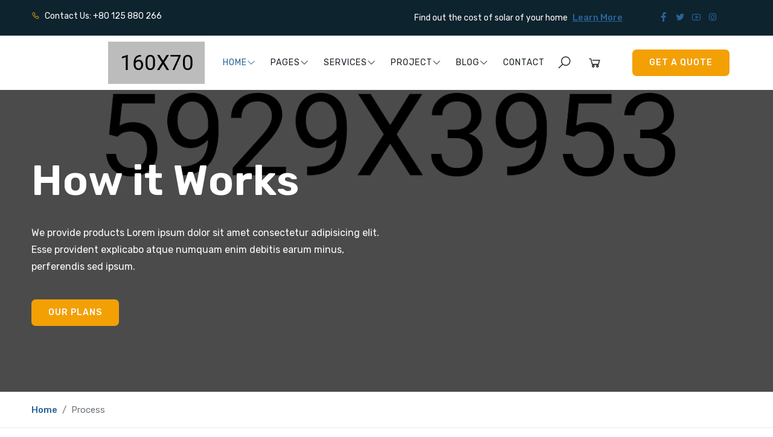

--- FILE ---
content_type: text/html
request_url: http://solarnebula.co.uk/process.html
body_size: 4644
content:
<!DOCTYPE html>
<html lang="en">

<head>
    <meta charset="utf-8" >
    <meta http-equiv="X-UA-Compatible" content="IE=edge" >
    <meta name="viewport" content="width=device-width, initial-scale=1" >

    <title>Soltrin | Solar & Renewable Energy HTML Template </title>

    <!--Favicon-->
    <link rel="icon" href="assets/img/favicon.png" type="image/jpg" >
    <!-- Bootstrap CSS -->
    <link href="assets/css/bootstrap.min.css" rel="stylesheet" >
    <!-- Line Awesome CSS -->
    <link href="assets/css/line-awesome.min.css" rel="stylesheet" >
    <!-- Animate CSS-->
    <link href="assets/css/animate.css" rel="stylesheet" >
    <!-- Bar Filler CSS -->
    <link href="assets/css/barfiller.css" rel="stylesheet" >
    <!-- Magnific Popup Video -->
    <link href="assets/css/magnific-popup.css" rel="stylesheet" >
    <!-- Flaticon CSS -->
    <link href="assets/css/flaticon.css" rel="stylesheet" >
    <!-- Owl Carousel CSS -->
    <link href="assets/css/owl.carousel.css" rel="stylesheet" >
    <!-- Nice Select  -->
    <link href="assets/css/nice-select.css" rel="stylesheet" >
    <!-- Style CSS -->
    <link href="assets/css/style.css" rel="stylesheet" >
    <!-- Responsive CSS -->
    <link href="assets/css/responsive.css" rel="stylesheet" >

    <!-- jquery -->
    <script src="assets/js/jquery-1.12.4.min.js"></script>
</head>

<body>

    <!-- Pre-Loader -->
 	<div id="loader">
        <div class="loading">
            <div class="spinner">
                <div class="double-bounce1"></div>
                <div class="double-bounce2"></div>
            </div>
        </div>
    </div>

    <!-- Header Top  -->

    <div class="header-top">
        <div class="container custom-container">
            <div class="row">
                <div class="col-xl-6 col-lg-6 col-md-12 col-xs-12">
                    <div class="contact-info">                        
                        <i class="las la-phone"></i> Contact Us: +80 125 880 266
                    </div>
                </div>
                <div class="col-xl-6 col-lg-6 col-md-12 col-xs-12 text-end">
                    <div class="header-right">
                        <div class="header-top-content">
                            <p>Find out the cost of solar of your home <a href="about.html">Learn More</a></p>
                        </div>
                        <div class="social-area">                            
                            <a href=""><i class="lab la-facebook-f"></i></a>                            
                            <a href=""><i class="lab la-twitter"></i></a>
                            <a href=""><i class="lab la-youtube"></i></a>
                            <a href=""><i class="lab la-instagram"></i></a>
                        </div>
                    </div>
                    
                </div>
            </div>
        </div>
    </div>

    <!-- Header Area -->

    <div class="header-area">
        <div class="sticky-area">
            <div class="navigation">
                <div class="container">
                    <div class="header-inner-box">
                        <div class="logo">
                            <a class="navbar-Solar" href="index.html"><img src="assets/img/logo.png" alt="" ></a>
                        </div>

                        <div class="main-menu">
                            <nav class="navbar navbar-expand-lg">
                                <button class="navbar-toggler" type="button" data-bs-toggle="collapse"
                                    data-bs-target="#navbarSupportedContent" aria-controls="navbarSupportedContent"
                                    aria-expanded="false" aria-label="Toggle navigation">
                                    <span class="navbar-toggler-icon"></span>
                                    <span class="navbar-toggler-icon"></span>
                                    <span class="navbar-toggler-icon"></span>
                                </button>

                                <div class="collapse navbar-collapse justify-content-center"
                                    id="navbarSupportedContent">
                                    <ul class="navbar-nav m-auto">
                                        <li class="nav-item">
                                            <a class="nav-link active" href="#">Home<i class="las la-angle-down"></i>
                                                <span class="sub-nav-toggler"> </span>
                                            </a>
                                            <ul class="sub-menu">
                                                <li><a href="index.html">Home-1</a></li>
                                                <li><a href="index-2.html">Home-2</a></li>
                                                <li><a href="index-3.html">Home-3</a></li>
                                            </ul>
                                        </li>                                        
                                        
                                        <li class="nav-item">
                                            <a class="nav-link" href="#">Pages<i class="las la-angle-down"></i>
                                                <span class="sub-nav-toggler"> </span>
                                            </a>
                                            <ul class="sub-menu">                                                
                                                <li><a href="about.html">About</a></li>
                                                <li><a href="services.html">Service</a></li>
                                                <li><a href="team.html">Our Team</a></li>
                                                <li><a href="process.html">Process</a></li>
                                                <li><a href="faq.html">FAQ's</a></li>
                                                <li><a href="price.html">Pricing</a></li>                                                
                                            </ul>
                                        </li>

                                        <li class="nav-item">
                                            <a class="nav-link" href="#">Services<i class="las la-angle-down"></i>
                                                <span class="sub-nav-toggler"> </span>
                                            </a>
                                            <ul class="sub-menu">                                                
                                                <li><a href="renew_energy.html">Renewable Energy</a></li>
                                                <li><a href="solar_energy.html">Solar Energy</a></li>
                                                <li><a href="wind_turbine.html">Wind Turbine</a></li>
                                                <li><a href="hydropower_plant.html">Hydropower Plant</a></li>                                                
                                                <li><a href="solar_development.html">Solar Development</a></li>                                                
                                                <li><a href="battery_backup.html">Battery Backup</a></li>                                                       
                                            </ul>
                                        </li>

                                        <li class="nav-item">
                                            <a class="nav-link" href="#">Project<i class="las la-angle-down"></i>
                                                <span class="sub-nav-toggler"> </span>
                                            </a>
                                            <ul class="sub-menu">
                                                <li><a href="project.html">Project</a></li>
                                                <li>
                                                    <a href="project-details.html">Project Details</a>
                                                </li>
                                            </ul>
                                        </li>

                                        <li class="nav-item">
                                            <a class="nav-link" href="#">Blog<i class="las la-angle-down"></i>
                                                <span class="sub-nav-toggler"> </span>
                                            </a>
                                            <ul class="sub-menu">
                                                <li><a href="blog.html">Blog</a></li>
                                                <li><a href="blog-details.html">Blog Details</a></li>
                                            </ul>
                                        </li>
                                        <li class="nav-item">
                                            <a class="nav-link" href="contact.html">Contact</a>
                                        </li>
                                    </ul>
                                </div>
                            </nav>
                        </div>

                        <div class="icon-wrapper">
                            <div class="search-icon search-trigger"><i class="las la-search"></i></div>
                            <div class="shopping-cart">
                                <i class="las la-shopping-cart"></i>
                            </div>
                        </div>

                        <div class="header-btn">
                            <a href="quotation.html" class="main-btn primary">Get a Quote</a>
                        </div>
                        
                    </div>
                </div>
            </div>
        </div>
    </div>

    <!-- Search Dropdown Area -->

    <div class="search-popup">
        <span class="search-back-drop"></span>

        <div class="search-inner">
            <div class="container">
                <div class="upper-text">
                    <div class="text">Search for anything.</div>
                    <button class="close-search"><span class="la la-times"></span></button>
                </div>

                <form method="post" action="index.html">
                    <div class="form-group">
                        <input type="search" name="search-field" value="" placeholder="Search..." required="">
                        <button type="submit"><i class="la la-search"></i></button>
                    </div>
                </form>
            </div>
        </div>
    </div>

    <!-- Breadcrumb Area -->

    <div class="breadcrumb-area process-bg">
		<div class="overlay"></div>
		<div class="container">
			<div class="row">
				<div class="col-lg-6">
					<div class="breadcrumb-title">
						<h1>How it Works</h1>
                        <p>We provide products Lorem ipsum dolor sit amet consectetur adipisicing elit. Esse provident explicabo atque numquam enim debitis earum minus, perferendis sed ipsum.</p>
                        <a href="price.html" class="main-btn primary">Our Plans</a>						
					</div>
				</div>
			</div>
		</div>
	</div>

    <div class="breadcrumb-meta">
        <div class="container">
        <ul class="breadcrumb d-flex">
        <li class="breadcrumb-item"><a href="index.html">Home</a></li>        
        <li class="breadcrumb-item active" aria-current="page">Process</li>
        </ul>
        </div>
    </div>

    <!--Process Section -->

 	<div class="process-area section-padding">
        <div class="container">
            <div class="row">
                <div class="offset-lg-2 col-lg-8 text-center wow fadeInUp" data-wow-delay=".2s">
                    <div class="section-title">
                        <h6>Working Process</h6>
                        <h2>How We Works with Solar</h2>
                    </div>
                </div>
            </div>
            <div class="row process-item-wrap">
                <div class="col-lg-4 col-md-6 col-12 wow fadeInLeft" data-wow-delay=".3s">
                    <div class="single-process-item">                        
                        <div class="process-icon">
                            <img src="assets/img/process/calendar.png" alt="">
                        </div>
                        <div class="process-content">
                            <h5>Schedule Confirm</h5>
                            <p>Lorem ipsum dolor sit amet, consectetur adipisicing elit.</p>
                        </div>
                    </div>
                </div>
                
                <div class="col-lg-4 col-md-6 col-12 wow fadeInLeft" data-wow-delay=".5s">
                    <div class="single-process-item">                        
                        <div class="process-icon">
                            <img src="assets/img/process/specialist.png" alt="">
                        </div>
                        <div class="process-content">
                            <h5>Meet Our Expert</h5>
                            <p>Lorem ipsum dolor sit amet, consectetur adipisicing elit.</p>
                        </div>
                    </div>
                </div>
                <div class="col-lg-4 col-md-6 col-12 wow fadeInLeft" data-wow-delay=".6s">
                    <div class="single-process-item">                        
                        <div class="process-icon">
                            <img src="assets/img/process/solar-panel.png" alt="">
                        </div>
                        <div class="process-content">
                            <h5>Get Power With Sunshine</h5>
                            <p>Lorem ipsum dolor sit amet, consectetur adipisicing elit.</p>
                        </div>
                    </div>
                </div>
            </div>
        </div>
    </div>

    <!-- Out Story Section  -->
    <div class="our-story section-padding">
        <div class="container">
            <div class="row">
                <div class="col-lg-6 wow fadeInLeft" data-wow-delay=".2s">
                    <div class="our-story-inner">
                        <div class="section-title">
                            <h6>Core Feature</h6>
                            <h2>Save the Planet by <br> using Green Energy</h2>                            
                        </div>
                        <p>Soltrin provide Lorem ipsum dolor sit amet consectetur adipisicing elit. Numquam qui incidunt a sapiente quibusdam commodi!</p>
                        <div class="feature-wrap">
                            <div class="feature-inner">
                                <div class="feature-icon">
                                    <i class="las la-check-circle"></i>
                                </div>
                                <div class="feature-content">
                                    <h6>Simple & Easy to Use</h6>
                                    <p>Lorem ipsum dolor sit amet consectetur, adipisicing elit. Perferendis, ratione.</p>
                                </div> 
                            </div>                           
                            <div class="feature-inner">
                                <div class="feature-icon">
                                    <i class="las la-check-circle"></i>
                                </div>
                                <div class="feature-content">
                                    <h6>Best Energy Solutions</h6>
                                    <p>Lorem ipsum dolor sit amet consectetur, adipisicing elit. Perferendis, ratione.</p>
                                </div> 
                            </div>                           
                        </div>
                    </div>
                </div>
                <div class="col-lg-3 wow fadeInUp" data-wow-delay=".2s">
                    <div class="story-img">
                        <img src="assets/img/story_img.jpg" alt="">
                    <br><br>
                    <img src="assets/img/story_img_2.jpg" alt="">
                    </div>
                </div>
                <div class="col-lg-3 wow fadeInRight" data-wow-delay=".2s">                    
                    <div class="counter-wrap">
                        <div class="counter-number">
                            <p class="counting">16</p>                            
                            <h6>Presence</h6>
                            <p>Countries accross five continents</p>
                        </div>
                        <div class="counter-number">
                            <p class="counting">43</p>
                            <h6>Gr. Total</h6>
                            <p>Installed Solar Panels successfully</p>
                        </div>
                        <div class="counter-number">
                            <p class="counting">102</p>
                            <h6>Projects</h6>
                            <p>Solar Solutions & Power Energy Operative</p>
                        </div>
                    </div>
                </div>
            </div>
        </div>
    </div>

    <!-- Testimonial Section  -->
    <div class="testimonial-section dark-bg section-padding">
        <div class="container">
            <div class="row">
                <div class="col-lg-5 wow fadeInDown" data-wow-delay=".2s">
                    <div class="section-title">
                        <h6 class="text-white">Happly Customers</h6>
                        <h2 class="text-white">Testimonial</h2>
                        <p class="text-white">Our customers Lorem ipsum dolor sit amet consectetur adipisicing elit. Nulla quod mollitia maxime in nam laborum eos, incidunt nostrum accusamus quae!</p>
                    </div>
                    <div class="founder-sign">
                        <img src="assets/img/signature.png" alt="">
                    </div>
                    <div class="author-wrap">
                        <div class="author-thumb">
                            <img src="assets/img/author.jpg" alt="">
                        </div>
                        <div class="author-desc">
                            <h6 class="text-white">John Copper</h6>
                            <p class="text-white">Co-founder & CEO</p>
                        </div>
                    </div>
                </div>
                <div class="col-lg-6 offset-lg-1 wow fadeInUp" data-wow-delay=".2s">                    
                    <div class="testimonial-wrap owl-carousel">
                        <div class="testimonial-inner">                            
                            <div class="testimonial-thumb">
                                <div class="testimonial-img">
                                    <img src="assets/img/testimonial/1.jpg" alt="" >
                                </div>
                                <div class="testimonial-meta">
                                    <h6>Pat Cummins,</h6>
                                    <p>Delta Logistics</p>
                                </div>
                                <div class="testimonial-quote">
                                    <i class="las la-quote-right"></i>
                                </div>
                            </div>                            
                            <div class="testimonial-content">
                                <p>“Soltrin has been absolutely the best to work with. Their attention to detail and customer support was amazing!! They were fantastic through the entire purchase process.”
                                </p>                                
                            </div>                                                        
                        </div>                        
                    </div>
                </div>
            </div>
        </div>
    </div>

    <!-- CTA Area  -->

    <div class="cta-area">
        <div class="container">
            <div class="row cta-content">
                <div class="col-lg-7 col-md-7 col-12 wow fadeInUp" data-wow-delay=".2s">
                    <h2>Let's Started Your Project </h2>
                    <p>Make an appointment get quote Lorem, ipsum dolor.</p>
                </div>
                <div class="col-lg-5 col-md-5 col-12 text-center wow fadeInUp" data-wow-delay=".3s">
                    <a href="contact.html" class="main-btn">Get a Quote</a>
                </div>
            </div>
        </div>
    </div>

    <!-- Client Section  -->

    <div class="client-area pt-40 pb-40">
        <div class="container">
            <div class="row">
                <div class="col-12">
                    <div class="client-wrap owl-carousel">
                        <div class="single-client">
                            <a href="#"><img src="assets/img/client/1.png" alt="" ></a>
                        </div>
                        <div class="single-client">
                            <a href="#"><img src="assets/img/client/2.png" alt="" ></a>
                        </div>
                        <div class="single-client">
                            <a href="#"><img src="assets/img/client/3.png" alt="" ></a>
                        </div>
                        <div class="single-client">
                            <a href="#"><img src="assets/img/client/4.png" alt="" ></a>
                        </div>
                        <div class="single-client">
                            <a href="#"><img src="assets/img/client/5.png" alt="" ></a>
                        </div>
                    </div>
                </div>
            </div>
        </div>
    </div>


    <!-- Footer Area -->

    <footer class="footer-area">
        <div class="container">
            <div class="footer-up">
                <div class="row">
                    <div class="col-lg-4 col-md-6 col-sm-12">
                        <div class="logo">
                            <img src="assets/img/logo-white.png" alt="ecofix-logo" >
                        </div>
                        <div class="contact-info">
                            <p><b>Location:</b> 123, Broklyn Street, New York</p>
                            <p><b>Phone:</b> +99 268 827 2500</p>
                            <p><b>E-mail:</b> info@Soltrin.com</p>
                            <p><b>Opening Hour:</b> 08.00 AM-09.00 PM</p>
                        </div>

                    </div>
                    <div class="col-lg-5 col-md-6 com-sm-12">

                        <div class="row">
                            <div class="col-lg-6 col-md-6 col-12">
                                <h6>Company</h6>
                                <ul>
                                    <li>
                                        <a href="about.html">About Us</a>
                                        <a href="team.html">Meet Our Team</a>
                                        <a href="blog.html">News & Media</a>
                                        <a href="project.html">Our Project</a>
                                        <a href="contact.html">Contact</a>
                                    </li>
                                </ul>
                            </div>
                            <div class="col-lg-6 col-md-6 col-12">
                                <h6>Our Offer</h6>
                                <ul>
                                    <li>
                                        <a href="service_details.html">Solar Energy</a>
                                        <a href="service_details.html">Install Solar Panel</a>
                                        <a href="service_details.html">Wind Turbine</a>
                                        <a href="service_details.html">Battery Charging</a>
                                        <a href="service_details.html">Solar Energy</a>
                                        
                                    </li>
                                </ul>
                            </div>

                        </div>
                    </div>

                    <div class="col-lg-3 col-md-6">
                        <div class="subscribe-form">
                            <h6>Newsletter</h6>
                            <form action="index.html">
                                <input type="email" placeholder="Your email" >
                                <button type="submit"><i class="las la-envelope"></i></button>
                            </form>
                            <p>Stay tuned for our latest news</p>
                        </div>
                    </div>
                </div>
            </div>
        </div>
    </footer>

    <!-- Footer Bottom Area  -->

    <div class="footer-bottom">
        <div class="container">
            <div class="row justify-content-center align-items-center">
                <div class="col-lg-3 col-12">
                    <div class="copyright-area">
                        <p class="copyright-line">© 2023 Soltrin. All rights reserved.</p>
                    </div>
                </div>
                <div class="col-lg-6 col-12">
                    <p class="privacy"><a href="#">Terms &amp; Conditions</a> <a href="#">Privacy Policy</a> <a
                            href="#">Solar Panel Tips</a> </p>
                </div>
                <div class="col-lg-3 col-12 text-end">
                    <div class="social-area">
                        <a href=""><i class="lab la-facebook-f"></i></a>
                        <a href=""><i class="lab la-youtube"></i></a>
                        <a href=""><i class="lab la-twitter"></i></a>
                        <a href=""><i class="lab la-instagram"></i></a>
                        <a href=""><i class="lab la-linkedin"></i></a>
                    </div>
                </div>
            </div>
        </div>
    </div>

    <!-- Scroll Top Area -->
    <a href="#top" class="go-top"><i class="las la-angle-up"></i></a>

    <!-- Popper JS -->
    <script src="assets/js/popper.min.js"></script>
    <!-- Bootstrap JS -->
    <script src="assets/js/bootstrap.min.js"></script>
    <!-- Wow JS -->
    <script src="assets/js/wow.min.js"></script>
    <!-- Way Points JS -->
    <script src="assets/js/jquery.waypoints.min.js"></script>
    <!-- Counter Up JS -->
    <script src="assets/js/jquery.counterup.min.js"></script>
    <!-- Owl Carousel JS -->
    <script src="assets/js/owl.carousel.min.js"></script>
    <!-- Magnific Popup JS -->
    <script src="assets/js/magnific-popup.min.js"></script>
    <!-- Sticky JS -->
    <script src="assets/js/jquery.sticky.js"></script>
    <!-- Nice Select JS -->
    <script src="assets/js/jquery.nice-select.min.js"></script>
    <!-- Isotope JS -->
	<script src="assets/js/isotope-3.0.6-min.js"></script>
    <!-- Progress Bar JS -->
    <script src="assets/js/jquery.barfiller.js"></script>
    <!-- Main JS -->
    <script src="assets/js/main.js"></script>
</body>

</html>

--- FILE ---
content_type: text/css
request_url: http://solarnebula.co.uk/assets/css/line-awesome.min.css
body_size: 17076
content:
.la,
.lab,
.lad,
.lal,
.lar,
.las {
    -moz-osx-font-smoothing: grayscale;
    -webkit-font-smoothing: antialiased;
    display: inline-block;
    font-style: normal;
    font-variant: normal;
    text-rendering: auto;
    line-height: 1
}

.la-lg {
    font-size: 1.33333em;
    line-height: .75em;
    vertical-align: -.0667em
}

.la-xs {
    font-size: .75em
}

.la-sm {
    font-size: .875em
}

.la-1x {
    font-size: 1em
}

.la-2x {
    font-size: 2em
}

.la-3x {
    font-size: 3em
}

.la-4x {
    font-size: 4em
}

.la-5x {
    font-size: 5em
}

.la-6x {
    font-size: 6em
}

.la-7x {
    font-size: 7em
}

.la-8x {
    font-size: 8em
}

.la-9x {
    font-size: 9em
}

.la-10x {
    font-size: 10em
}

.la-fw {
    text-align: center;
    width: 1.25em
}

.la-ul {
    list-style-type: none;
    margin-left: 2.5em;
    padding-left: 0
}

.la-ul>li {
    position: relative
}

.la-li {
    left: -2em;
    position: absolute;
    text-align: center;
    width: 2em;
    line-height: inherit
}

.la-border {
    border: solid .08em #eee;
    border-radius: .1em;
    padding: .2em .25em .15em
}

.la-pull-left {
    float: left
}

.la-pull-right {
    float: right
}

.la.la-pull-left,
.lab.la-pull-left,
.lal.la-pull-left,
.lar.la-pull-left,
.las.la-pull-left {
    margin-right: .3em
}

.la.la-pull-right,
.lab.la-pull-right,
.lal.la-pull-right,
.lar.la-pull-right,
.las.la-pull-right {
    margin-left: .3em
}

.la-spin {
    -webkit-animation: la-spin 2s infinite linear;
    animation: la-spin 2s infinite linear
}

.la-pulse {
    -webkit-animation: la-spin 1s infinite steps(8);
    animation: la-spin 1s infinite steps(8)
}

@-webkit-keyframes la-spin {
    0% {
        -webkit-transform: rotate(0);
        transform: rotate(0)
    }

    100% {
        -webkit-transform: rotate(360deg);
        transform: rotate(360deg)
    }
}

@keyframes la-spin {
    0% {
        -webkit-transform: rotate(0);
        transform: rotate(0)
    }

    100% {
        -webkit-transform: rotate(360deg);
        transform: rotate(360deg)
    }
}

.la-rotate-90 {
    -webkit-transform: rotate(90deg);
    transform: rotate(90deg)
}

.la-rotate-180 {
    -webkit-transform: rotate(180deg);
    transform: rotate(180deg)
}

.la-rotate-270 {
    -webkit-transform: rotate(270deg);
    transform: rotate(270deg)
}

.la-flip-horizontal {
    -webkit-transform: scale(-1, 1);
    transform: scale(-1, 1)
}

.la-flip-vertical {
    -webkit-transform: scale(1, -1);
    transform: scale(1, -1)
}

.la-flip-both,
.la-flip-horizontal.la-flip-vertical {
    -webkit-transform: scale(-1, -1);
    transform: scale(-1, -1)
}

:root .la-flip-both,
:root .la-flip-horizontal,
:root .la-flip-vertical,
:root .la-rotate-180,
:root .la-rotate-270,
:root .la-rotate-90 {
    -webkit-filter: none;
    filter: none
}

.la-stack {
    display: inline-block;
    height: 2em;
    line-height: 2em;
    position: relative;
    vertical-align: middle;
    width: 2.5em
}

.la-stack-1x,
.la-stack-2x {
    left: 0;
    position: absolute;
    text-align: center;
    width: 100%
}

.la-stack-1x {
    line-height: inherit
}

.la-stack-2x {
    font-size: 2em
}

.la-inverse {
    color: #fff
}

.la-500px:before {
    content: "\f26e"
}

.la-accessible-icon:before {
    content: "\f368"
}

.la-accusoft:before {
    content: "\f369"
}

.la-acquisitions-incorporated:before {
    content: "\f6af"
}

.la-ad:before {
    content: "\f641"
}

.la-address-book:before {
    content: "\f2b9"
}

.la-address-card:before {
    content: "\f2bb"
}

.la-adjust:before {
    content: "\f042"
}

.la-adn:before {
    content: "\f170"
}

.la-adobe:before {
    content: "\f778"
}

.la-adversal:before {
    content: "\f36a"
}

.la-affiliatetheme:before {
    content: "\f36b"
}

.la-air-freshener:before {
    content: "\f5d0"
}

.la-airbnb:before {
    content: "\f834"
}

.la-algolia:before {
    content: "\f36c"
}

.la-align-center:before {
    content: "\f037"
}

.la-align-justify:before {
    content: "\f039"
}

.la-align-left:before {
    content: "\f036"
}

.la-align-right:before {
    content: "\f038"
}

.la-alipay:before {
    content: "\f642"
}

.la-allergies:before {
    content: "\f461"
}

.la-amazon:before {
    content: "\f270"
}

.la-amazon-pay:before {
    content: "\f42c"
}

.la-ambulance:before {
    content: "\f0f9"
}

.la-american-sign-language-interpreting:before {
    content: "\f2a3"
}

.la-amilia:before {
    content: "\f36d"
}

.la-anchor:before {
    content: "\f13d"
}

.la-android:before {
    content: "\f17b"
}

.la-angellist:before {
    content: "\f209"
}

.la-angle-double-down:before {
    content: "\f103"
}

.la-angle-double-left:before {
    content: "\f100"
}

.la-angle-double-right:before {
    content: "\f101"
}

.la-angle-double-up:before {
    content: "\f102"
}

.la-angle-down:before {
    content: "\f107"
}

.la-angle-left:before {
    content: "\f104"
}

.la-angle-right:before {
    content: "\f105"
}

.la-angle-up:before {
    content: "\f106"
}

.la-angry:before {
    content: "\f556"
}

.la-angrycreative:before {
    content: "\f36e"
}

.la-angular:before {
    content: "\f420"
}

.la-ankh:before {
    content: "\f644"
}

.la-app-store:before {
    content: "\f36f"
}

.la-app-store-ios:before {
    content: "\f370"
}

.la-apper:before {
    content: "\f371"
}

.la-apple:before {
    content: "\f179"
}

.la-apple-alt:before {
    content: "\f5d1"
}

.la-apple-pay:before {
    content: "\f415"
}

.la-archive:before {
    content: "\f187"
}

.la-archway:before {
    content: "\f557"
}

.la-arrow-alt-circle-down:before {
    content: "\f358"
}

.la-arrow-alt-circle-left:before {
    content: "\f359"
}

.la-arrow-alt-circle-right:before {
    content: "\f35a"
}

.la-arrow-alt-circle-up:before {
    content: "\f35b"
}

.la-arrow-circle-down:before {
    content: "\f0ab"
}

.la-arrow-circle-left:before {
    content: "\f0a8"
}

.la-arrow-circle-right:before {
    content: "\f0a9"
}

.la-arrow-circle-up:before {
    content: "\f0aa"
}

.la-arrow-down:before {
    content: "\f063"
}

.la-arrow-left:before {
    content: "\f060"
}

.la-arrow-right:before {
    content: "\f061"
}

.la-arrow-up:before {
    content: "\f062"
}

.la-arrows-alt:before {
    content: "\f0b2"
}

.la-arrows-alt-h:before {
    content: "\f337"
}

.la-arrows-alt-v:before {
    content: "\f338"
}

.la-artstation:before {
    content: "\f77a"
}

.la-assistive-listening-systems:before {
    content: "\f2a2"
}

.la-asterisk:before {
    content: "\f069"
}

.la-asymmetrik:before {
    content: "\f372"
}

.la-at:before {
    content: "\f1fa"
}

.la-atlas:before {
    content: "\f558"
}

.la-atlassian:before {
    content: "\f77b"
}

.la-atom:before {
    content: "\f5d2"
}

.la-audible:before {
    content: "\f373"
}

.la-audio-description:before {
    content: "\f29e"
}

.la-autoprefixer:before {
    content: "\f41c"
}

.la-avianex:before {
    content: "\f374"
}

.la-aviato:before {
    content: "\f421"
}

.la-award:before {
    content: "\f559"
}

.la-aws:before {
    content: "\f375"
}

.la-baby:before {
    content: "\f77c"
}

.la-baby-carriage:before {
    content: "\f77d"
}

.la-backspace:before {
    content: "\f55a"
}

.la-backward:before {
    content: "\f04a"
}

.la-bacon:before {
    content: "\f7e5"
}

.la-balance-scale:before {
    content: "\f24e"
}

.la-balance-scale-left:before {
    content: "\f515"
}

.la-balance-scale-right:before {
    content: "\f516"
}

.la-ban:before {
    content: "\f05e"
}

.la-band-aid:before {
    content: "\f462"
}

.la-bandcamp:before {
    content: "\f2d5"
}

.la-barcode:before {
    content: "\f02a"
}

.la-bars:before {
    content: "\f0c9"
}

.la-baseball-ball:before {
    content: "\f433"
}

.la-basketball-ball:before {
    content: "\f434"
}

.la-bath:before {
    content: "\f2cd"
}

.la-battery-empty:before {
    content: "\f244"
}

.la-battery-full:before {
    content: "\f240"
}

.la-battery-half:before {
    content: "\f242"
}

.la-battery-quarter:before {
    content: "\f243"
}

.la-battery-three-quarters:before {
    content: "\f241"
}

.la-battle-net:before {
    content: "\f835"
}

.la-bed:before {
    content: "\f236"
}

.la-beer:before {
    content: "\f0fc"
}

.la-behance:before {
    content: "\f1b4"
}

.la-behance-square:before {
    content: "\f1b5"
}

.la-bell:before {
    content: "\f0f3"
}

.la-bell-slash:before {
    content: "\f1f6"
}

.la-bezier-curve:before {
    content: "\f55b"
}

.la-bible:before {
    content: "\f647"
}

.la-bicycle:before {
    content: "\f206"
}

.la-biking:before {
    content: "\f84a"
}

.la-bimobject:before {
    content: "\f378"
}

.la-binoculars:before {
    content: "\f1e5"
}

.la-biohazard:before {
    content: "\f780"
}

.la-birthday-cake:before {
    content: "\f1fd"
}

.la-bitbucket:before {
    content: "\f171"
}

.la-bitcoin:before {
    content: "\f379"
}

.la-bity:before {
    content: "\f37a"
}

.la-black-tie:before {
    content: "\f27e"
}

.la-blackberry:before {
    content: "\f37b"
}

.la-blender:before {
    content: "\f517"
}

.la-blender-phone:before {
    content: "\f6b6"
}

.la-blind:before {
    content: "\f29d"
}

.la-blog:before {
    content: "\f781"
}

.la-blogger:before {
    content: "\f37c"
}

.la-blogger-b:before {
    content: "\f37d"
}

.la-bluetooth:before {
    content: "\f293"
}

.la-bluetooth-b:before {
    content: "\f294"
}

.la-bold:before {
    content: "\f032"
}

.la-bolt:before {
    content: "\f0e7"
}

.la-bomb:before {
    content: "\f1e2"
}

.la-bone:before {
    content: "\f5d7"
}

.la-bong:before {
    content: "\f55c"
}

.la-book:before {
    content: "\f02d"
}

.la-book-dead:before {
    content: "\f6b7"
}

.la-book-medical:before {
    content: "\f7e6"
}

.la-book-open:before {
    content: "\f518"
}

.la-book-reader:before {
    content: "\f5da"
}

.la-bookmark:before {
    content: "\f02e"
}

.la-bootstrap:before {
    content: "\f836"
}

.la-border-all:before {
    content: "\f84c"
}

.la-border-none:before {
    content: "\f850"
}

.la-border-style:before {
    content: "\f853"
}

.la-bowling-ball:before {
    content: "\f436"
}

.la-box:before {
    content: "\f466"
}

.la-box-open:before {
    content: "\f49e"
}

.la-boxes:before {
    content: "\f468"
}

.la-braille:before {
    content: "\f2a1"
}

.la-brain:before {
    content: "\f5dc"
}

.la-bread-slice:before {
    content: "\f7ec"
}

.la-briefcase:before {
    content: "\f0b1"
}

.la-briefcase-medical:before {
    content: "\f469"
}

.la-broadcast-tower:before {
    content: "\f519"
}

.la-broom:before {
    content: "\f51a"
}

.la-brush:before {
    content: "\f55d"
}

.la-btc:before {
    content: "\f15a"
}

.la-buffer:before {
    content: "\f837"
}

.la-bug:before {
    content: "\f188"
}

.la-building:before {
    content: "\f1ad"
}

.la-bullhorn:before {
    content: "\f0a1"
}

.la-bullseye:before {
    content: "\f140"
}

.la-burn:before {
    content: "\f46a"
}

.la-buromobelexperte:before {
    content: "\f37f"
}

.la-bus:before {
    content: "\f207"
}

.la-bus-alt:before {
    content: "\f55e"
}

.la-business-time:before {
    content: "\f64a"
}

.la-buy-n-large:before {
    content: "\f8a6"
}

.la-buysellads:before {
    content: "\f20d"
}

.la-calculator:before {
    content: "\f1ec"
}

.la-calendar:before {
    content: "\f133"
}

.la-calendar-alt:before {
    content: "\f073"
}

.la-calendar-check:before {
    content: "\f274"
}

.la-calendar-day:before {
    content: "\f783"
}

.la-calendar-minus:before {
    content: "\f272"
}

.la-calendar-plus:before {
    content: "\f271"
}

.la-calendar-times:before {
    content: "\f273"
}

.la-calendar-week:before {
    content: "\f784"
}

.la-camera:before {
    content: "\f030"
}

.la-camera-retro:before {
    content: "\f083"
}

.la-campground:before {
    content: "\f6bb"
}

.la-canadian-maple-leaf:before {
    content: "\f785"
}

.la-candy-cane:before {
    content: "\f786"
}

.la-cannabis:before {
    content: "\f55f"
}

.la-capsules:before {
    content: "\f46b"
}

.la-car:before {
    content: "\f1b9"
}

.la-car-alt:before {
    content: "\f5de"
}

.la-car-battery:before {
    content: "\f5df"
}

.la-car-crash:before {
    content: "\f5e1"
}

.la-car-side:before {
    content: "\f5e4"
}

.la-caret-down:before {
    content: "\f0d7"
}

.la-caret-left:before {
    content: "\f0d9"
}

.la-caret-right:before {
    content: "\f0da"
}

.la-caret-square-down:before {
    content: "\f150"
}

.la-caret-square-left:before {
    content: "\f191"
}

.la-caret-square-right:before {
    content: "\f152"
}

.la-caret-square-up:before {
    content: "\f151"
}

.la-caret-up:before {
    content: "\f0d8"
}

.la-carrot:before {
    content: "\f787"
}

.la-cart-arrow-down:before {
    content: "\f218"
}

.la-cart-plus:before {
    content: "\f217"
}

.la-cash-register:before {
    content: "\f788"
}

.la-cat:before {
    content: "\f6be"
}

.la-cc-amazon-pay:before {
    content: "\f42d"
}

.la-cc-amex:before {
    content: "\f1f3"
}

.la-cc-apple-pay:before {
    content: "\f416"
}

.la-cc-diners-club:before {
    content: "\f24c"
}

.la-cc-discover:before {
    content: "\f1f2"
}

.la-cc-jcb:before {
    content: "\f24b"
}

.la-cc-mastercard:before {
    content: "\f1f1"
}

.la-cc-paypal:before {
    content: "\f1f4"
}

.la-cc-stripe:before {
    content: "\f1f5"
}

.la-cc-visa:before {
    content: "\f1f0"
}

.la-centercode:before {
    content: "\f380"
}

.la-centos:before {
    content: "\f789"
}

.la-certificate:before {
    content: "\f0a3"
}

.la-chair:before {
    content: "\f6c0"
}

.la-chalkboard:before {
    content: "\f51b"
}

.la-chalkboard-teacher:before {
    content: "\f51c"
}

.la-charging-station:before {
    content: "\f5e7"
}

.la-chart-area:before {
    content: "\f1fe"
}

.la-chart-bar:before {
    content: "\f080"
}

.la-chart-line:before {
    content: "\f201"
}

.la-chart-pie:before {
    content: "\f200"
}

.la-check:before {
    content: "\f00c"
}

.la-check-circle:before {
    content: "\f058"
}

.la-check-double:before {
    content: "\f560"
}

.la-check-square:before {
    content: "\f14a"
}

.la-cheese:before {
    content: "\f7ef"
}

.la-chess:before {
    content: "\f439"
}

.la-chess-bishop:before {
    content: "\f43a"
}

.la-chess-board:before {
    content: "\f43c"
}

.la-chess-king:before {
    content: "\f43f"
}

.la-chess-knight:before {
    content: "\f441"
}

.la-chess-pawn:before {
    content: "\f443"
}

.la-chess-queen:before {
    content: "\f445"
}

.la-chess-rook:before {
    content: "\f447"
}

.la-chevron-circle-down:before {
    content: "\f13a"
}

.la-chevron-circle-left:before {
    content: "\f137"
}

.la-chevron-circle-right:before {
    content: "\f138"
}

.la-chevron-circle-up:before {
    content: "\f139"
}

.la-chevron-down:before {
    content: "\f078"
}

.la-chevron-left:before {
    content: "\f053"
}

.la-chevron-right:before {
    content: "\f054"
}

.la-chevron-up:before {
    content: "\f077"
}

.la-child:before {
    content: "\f1ae"
}

.la-chrome:before {
    content: "\f268"
}

.la-chromecast:before {
    content: "\f838"
}

.la-church:before {
    content: "\f51d"
}

.la-circle:before {
    content: "\f111"
}

.la-circle-notch:before {
    content: "\f1ce"
}

.la-city:before {
    content: "\f64f"
}

.la-clinic-medical:before {
    content: "\f7f2"
}

.la-clipboard:before {
    content: "\f328"
}

.la-clipboard-check:before {
    content: "\f46c"
}

.la-clipboard-list:before {
    content: "\f46d"
}

.la-clock:before {
    content: "\f017"
}

.la-clone:before {
    content: "\f24d"
}

.la-closed-captioning:before {
    content: "\f20a"
}

.la-cloud:before {
    content: "\f0c2"
}

.la-cloud-download-alt:before {
    content: "\f381"
}

.la-cloud-meatball:before {
    content: "\f73b"
}

.la-cloud-moon:before {
    content: "\f6c3"
}

.la-cloud-moon-rain:before {
    content: "\f73c"
}

.la-cloud-rain:before {
    content: "\f73d"
}

.la-cloud-showers-heavy:before {
    content: "\f740"
}

.la-cloud-sun:before {
    content: "\f6c4"
}

.la-cloud-sun-rain:before {
    content: "\f743"
}

.la-cloud-upload-alt:before {
    content: "\f382"
}

.la-cloudscale:before {
    content: "\f383"
}

.la-cloudsmith:before {
    content: "\f384"
}

.la-cloudversify:before {
    content: "\f385"
}

.la-cocktail:before {
    content: "\f561"
}

.la-code:before {
    content: "\f121"
}

.la-code-branch:before {
    content: "\f126"
}

.la-codepen:before {
    content: "\f1cb"
}

.la-codiepie:before {
    content: "\f284"
}

.la-coffee:before {
    content: "\f0f4"
}

.la-cog:before {
    content: "\f013"
}

.la-cogs:before {
    content: "\f085"
}

.la-coins:before {
    content: "\f51e"
}

.la-columns:before {
    content: "\f0db"
}

.la-comment:before {
    content: "\f075"
}

.la-comment-alt:before {
    content: "\f27a"
}

.la-comment-dollar:before {
    content: "\f651"
}

.la-comment-dots:before {
    content: "\f4ad"
}

.la-comment-medical:before {
    content: "\f7f5"
}

.la-comment-slash:before {
    content: "\f4b3"
}

.la-comments:before {
    content: "\f086"
}

.la-comments-dollar:before {
    content: "\f653"
}

.la-compact-disc:before {
    content: "\f51f"
}

.la-compass:before {
    content: "\f14e"
}

.la-compress:before {
    content: "\f066"
}

.la-compress-arrows-alt:before {
    content: "\f78c"
}

.la-concierge-bell:before {
    content: "\f562"
}

.la-confluence:before {
    content: "\f78d"
}

.la-connectdevelop:before {
    content: "\f20e"
}

.la-contao:before {
    content: "\f26d"
}

.la-cookie:before {
    content: "\f563"
}

.la-cookie-bite:before {
    content: "\f564"
}

.la-copy:before {
    content: "\f0c5"
}

.la-copyright:before {
    content: "\f1f9"
}

.la-cotton-bureau:before {
    content: "\f89e"
}

.la-couch:before {
    content: "\f4b8"
}

.la-cpanel:before {
    content: "\f388"
}

.la-creative-commons:before {
    content: "\f25e"
}

.la-creative-commons-by:before {
    content: "\f4e7"
}

.la-creative-commons-nc:before {
    content: "\f4e8"
}

.la-creative-commons-nc-eu:before {
    content: "\f4e9"
}

.la-creative-commons-nc-jp:before {
    content: "\f4ea"
}

.la-creative-commons-nd:before {
    content: "\f4eb"
}

.la-creative-commons-pd:before {
    content: "\f4ec"
}

.la-creative-commons-pd-alt:before {
    content: "\f4ed"
}

.la-creative-commons-remix:before {
    content: "\f4ee"
}

.la-creative-commons-sa:before {
    content: "\f4ef"
}

.la-creative-commons-sampling:before {
    content: "\f4f0"
}

.la-creative-commons-sampling-plus:before {
    content: "\f4f1"
}

.la-creative-commons-share:before {
    content: "\f4f2"
}

.la-creative-commons-zero:before {
    content: "\f4f3"
}

.la-credit-card:before {
    content: "\f09d"
}

.la-critical-role:before {
    content: "\f6c9"
}

.la-crop:before {
    content: "\f125"
}

.la-crop-alt:before {
    content: "\f565"
}

.la-cross:before {
    content: "\f654"
}

.la-crosshairs:before {
    content: "\f05b"
}

.la-crow:before {
    content: "\f520"
}

.la-crown:before {
    content: "\f521"
}

.la-crutch:before {
    content: "\f7f7"
}

.la-css3:before {
    content: "\f13c"
}

.la-css3-alt:before {
    content: "\f38b"
}

.la-cube:before {
    content: "\f1b2"
}

.la-cubes:before {
    content: "\f1b3"
}

.la-cut:before {
    content: "\f0c4"
}

.la-cuttlefish:before {
    content: "\f38c"
}

.la-d-and-d:before {
    content: "\f38d"
}

.la-d-and-d-beyond:before {
    content: "\f6ca"
}

.la-dashcube:before {
    content: "\f210"
}

.la-database:before {
    content: "\f1c0"
}

.la-deaf:before {
    content: "\f2a4"
}

.la-delicious:before {
    content: "\f1a5"
}

.la-democrat:before {
    content: "\f747"
}

.la-deploydog:before {
    content: "\f38e"
}

.la-deskpro:before {
    content: "\f38f"
}

.la-desktop:before {
    content: "\f108"
}

.la-dev:before {
    content: "\f6cc"
}

.la-deviantart:before {
    content: "\f1bd"
}

.la-dharmachakra:before {
    content: "\f655"
}

.la-dhl:before {
    content: "\f790"
}

.la-diagnoses:before {
    content: "\f470"
}

.la-diaspora:before {
    content: "\f791"
}

.la-dice:before {
    content: "\f522"
}

.la-dice-d20:before {
    content: "\f6cf"
}

.la-dice-d6:before {
    content: "\f6d1"
}

.la-dice-five:before {
    content: "\f523"
}

.la-dice-four:before {
    content: "\f524"
}

.la-dice-one:before {
    content: "\f525"
}

.la-dice-six:before {
    content: "\f526"
}

.la-dice-three:before {
    content: "\f527"
}

.la-dice-two:before {
    content: "\f528"
}

.la-digg:before {
    content: "\f1a6"
}

.la-digital-ocean:before {
    content: "\f391"
}

.la-digital-tachograph:before {
    content: "\f566"
}

.la-directions:before {
    content: "\f5eb"
}

.la-discord:before {
    content: "\f392"
}

.la-discourse:before {
    content: "\f393"
}

.la-divide:before {
    content: "\f529"
}

.la-dizzy:before {
    content: "\f567"
}

.la-dna:before {
    content: "\f471"
}

.la-dochub:before {
    content: "\f394"
}

.la-docker:before {
    content: "\f395"
}

.la-dog:before {
    content: "\f6d3"
}

.la-dollar-sign:before {
    content: "\f155"
}

.la-dolly:before {
    content: "\f472"
}

.la-dolly-flatbed:before {
    content: "\f474"
}

.la-donate:before {
    content: "\f4b9"
}

.la-door-closed:before {
    content: "\f52a"
}

.la-door-open:before {
    content: "\f52b"
}

.la-dot-circle:before {
    content: "\f192"
}

.la-dove:before {
    content: "\f4ba"
}

.la-download:before {
    content: "\f019"
}

.la-draft2digital:before {
    content: "\f396"
}

.la-drafting-compass:before {
    content: "\f568"
}

.la-dragon:before {
    content: "\f6d5"
}

.la-draw-polygon:before {
    content: "\f5ee"
}

.la-dribbble:before {
    content: "\f17d"
}

.la-dribbble-square:before {
    content: "\f397"
}

.la-dropbox:before {
    content: "\f16b"
}

.la-drum:before {
    content: "\f569"
}

.la-drum-steelpan:before {
    content: "\f56a"
}

.la-drumstick-bite:before {
    content: "\f6d7"
}

.la-drupal:before {
    content: "\f1a9"
}

.la-dumbbell:before {
    content: "\f44b"
}

.la-dumpster:before {
    content: "\f793"
}

.la-dumpster-fire:before {
    content: "\f794"
}

.la-dungeon:before {
    content: "\f6d9"
}

.la-dyalog:before {
    content: "\f399"
}

.la-earlybirds:before {
    content: "\f39a"
}

.la-ebay:before {
    content: "\f4f4"
}

.la-edge:before {
    content: "\f282"
}

.la-edit:before {
    content: "\f044"
}

.la-egg:before {
    content: "\f7fb"
}

.la-eject:before {
    content: "\f052"
}

.la-elementor:before {
    content: "\f430"
}

.la-ellipsis-h:before {
    content: "\f141"
}

.la-ellipsis-v:before {
    content: "\f142"
}

.la-ello:before {
    content: "\f5f1"
}

.la-ember:before {
    content: "\f423"
}

.la-empire:before {
    content: "\f1d1"
}

.la-envelope:before {
    content: "\f0e0"
}

.la-envelope-open:before {
    content: "\f2b6"
}

.la-envelope-open-text:before {
    content: "\f658"
}

.la-envelope-square:before {
    content: "\f199"
}

.la-envira:before {
    content: "\f299"
}

.la-equals:before {
    content: "\f52c"
}

.la-eraser:before {
    content: "\f12d"
}

.la-erlang:before {
    content: "\f39d"
}

.la-ethereum:before {
    content: "\f42e"
}

.la-ethernet:before {
    content: "\f796"
}

.la-etsy:before {
    content: "\f2d7"
}

.la-euro-sign:before {
    content: "\f153"
}

.la-evernote:before {
    content: "\f839"
}

.la-exchange-alt:before {
    content: "\f362"
}

.la-exclamation:before {
    content: "\f12a"
}

.la-exclamation-circle:before {
    content: "\f06a"
}

.la-exclamation-triangle:before {
    content: "\f071"
}

.la-expand:before {
    content: "\f065"
}

.la-expand-arrows-alt:before {
    content: "\f31e"
}

.la-expeditedssl:before {
    content: "\f23e"
}

.la-external-link-alt:before {
    content: "\f35d"
}

.la-external-link-square-alt:before {
    content: "\f360"
}

.la-eye:before {
    content: "\f06e"
}

.la-eye-dropper:before {
    content: "\f1fb"
}

.la-eye-slash:before {
    content: "\f070"
}

.la-facebook:before {
    content: "\f09a"
}

.la-facebook-f:before {
    content: "\f39e"
}

.la-facebook-messenger:before {
    content: "\f39f"
}

.la-facebook-square:before {
    content: "\f082"
}

.la-fan:before {
    content: "\f863"
}

.la-fantasy-flight-games:before {
    content: "\f6dc"
}

.la-fast-backward:before {
    content: "\f049"
}

.la-fast-forward:before {
    content: "\f050"
}

.la-fax:before {
    content: "\f1ac"
}

.la-feather:before {
    content: "\f52d"
}

.la-feather-alt:before {
    content: "\f56b"
}

.la-fedex:before {
    content: "\f797"
}

.la-fedora:before {
    content: "\f798"
}

.la-female:before {
    content: "\f182"
}

.la-fighter-jet:before {
    content: "\f0fb"
}

.la-figma:before {
    content: "\f799"
}

.la-file:before {
    content: "\f15b"
}

.la-file-alt:before {
    content: "\f15c"
}

.la-file-archive:before {
    content: "\f1c6"
}

.la-file-audio:before {
    content: "\f1c7"
}

.la-file-code:before {
    content: "\f1c9"
}

.la-file-contract:before {
    content: "\f56c"
}

.la-file-csv:before {
    content: "\f6dd"
}

.la-file-download:before {
    content: "\f56d"
}

.la-file-excel:before {
    content: "\f1c3"
}

.la-file-export:before {
    content: "\f56e"
}

.la-file-image:before {
    content: "\f1c5"
}

.la-file-import:before {
    content: "\f56f"
}

.la-file-invoice:before {
    content: "\f570"
}

.la-file-invoice-dollar:before {
    content: "\f571"
}

.la-file-medical:before {
    content: "\f477"
}

.la-file-medical-alt:before {
    content: "\f478"
}

.la-file-pdf:before {
    content: "\f1c1"
}

.la-file-powerpoint:before {
    content: "\f1c4"
}

.la-file-prescription:before {
    content: "\f572"
}

.la-file-signature:before {
    content: "\f573"
}

.la-file-upload:before {
    content: "\f574"
}

.la-file-video:before {
    content: "\f1c8"
}

.la-file-word:before {
    content: "\f1c2"
}

.la-fill:before {
    content: "\f575"
}

.la-fill-drip:before {
    content: "\f576"
}

.la-film:before {
    content: "\f008"
}

.la-filter:before {
    content: "\f0b0"
}

.la-fingerprint:before {
    content: "\f577"
}

.la-fire:before {
    content: "\f06d"
}

.la-fire-alt:before {
    content: "\f7e4"
}

.la-fire-extinguisher:before {
    content: "\f134"
}

.la-firefox:before {
    content: "\f269"
}

.la-first-aid:before {
    content: "\f479"
}

.la-first-order:before {
    content: "\f2b0"
}

.la-first-order-alt:before {
    content: "\f50a"
}

.la-firstdraft:before {
    content: "\f3a1"
}

.la-fish:before {
    content: "\f578"
}

.la-fist-raised:before {
    content: "\f6de"
}

.la-flag:before {
    content: "\f024"
}

.la-flag-checkered:before {
    content: "\f11e"
}

.la-flag-usa:before {
    content: "\f74d"
}

.la-flask:before {
    content: "\f0c3"
}

.la-flickr:before {
    content: "\f16e"
}

.la-flipboard:before {
    content: "\f44d"
}

.la-flushed:before {
    content: "\f579"
}

.la-fly:before {
    content: "\f417"
}

.la-folder:before {
    content: "\f07b"
}

.la-folder-minus:before {
    content: "\f65d"
}

.la-folder-open:before {
    content: "\f07c"
}

.la-folder-plus:before {
    content: "\f65e"
}

.la-font:before {
    content: "\f031"
}

.la-font-awesome:before {
    content: "\f2b4"
}

.la-font-awesome-alt:before {
    content: "\f35c"
}

.la-font-awesome-flag:before {
    content: "\f425"
}

.la-font-awesome-logo-full:before {
    content: "\f4e6"
}

.la-fonticons:before {
    content: "\f280"
}

.la-fonticons-fi:before {
    content: "\f3a2"
}

.la-football-ball:before {
    content: "\f44e"
}

.la-fort-awesome:before {
    content: "\f286"
}

.la-fort-awesome-alt:before {
    content: "\f3a3"
}

.la-forumbee:before {
    content: "\f211"
}

.la-forward:before {
    content: "\f04e"
}

.la-foursquare:before {
    content: "\f180"
}

.la-free-code-camp:before {
    content: "\f2c5"
}

.la-freebsd:before {
    content: "\f3a4"
}

.la-frog:before {
    content: "\f52e"
}

.la-frown:before {
    content: "\f119"
}

.la-frown-open:before {
    content: "\f57a"
}

.la-fulcrum:before {
    content: "\f50b"
}

.la-funnel-dollar:before {
    content: "\f662"
}

.la-futbol:before {
    content: "\f1e3"
}

.la-galactic-republic:before {
    content: "\f50c"
}

.la-galactic-senate:before {
    content: "\f50d"
}

.la-gamepad:before {
    content: "\f11b"
}

.la-gas-pump:before {
    content: "\f52f"
}

.la-gavel:before {
    content: "\f0e3"
}

.la-gem:before {
    content: "\f3a5"
}

.la-genderless:before {
    content: "\f22d"
}

.la-get-pocket:before {
    content: "\f265"
}

.la-gg:before {
    content: "\f260"
}

.la-gg-circle:before {
    content: "\f261"
}

.la-ghost:before {
    content: "\f6e2"
}

.la-gift:before {
    content: "\f06b"
}

.la-gifts:before {
    content: "\f79c"
}

.la-git:before {
    content: "\f1d3"
}

.la-git-alt:before {
    content: "\f841"
}

.la-git-square:before {
    content: "\f1d2"
}

.la-github:before {
    content: "\f09b"
}

.la-github-alt:before {
    content: "\f113"
}

.la-github-square:before {
    content: "\f092"
}

.la-gitkraken:before {
    content: "\f3a6"
}

.la-gitlab:before {
    content: "\f296"
}

.la-gitter:before {
    content: "\f426"
}

.la-glass-cheers:before {
    content: "\f79f"
}

.la-glass-martini:before {
    content: "\f000"
}

.la-glass-martini-alt:before {
    content: "\f57b"
}

.la-glass-whiskey:before {
    content: "\f7a0"
}

.la-glasses:before {
    content: "\f530"
}

.la-glide:before {
    content: "\f2a5"
}

.la-glide-g:before {
    content: "\f2a6"
}

.la-globe:before {
    content: "\f0ac"
}

.la-globe-africa:before {
    content: "\f57c"
}

.la-globe-americas:before {
    content: "\f57d"
}

.la-globe-asia:before {
    content: "\f57e"
}

.la-globe-europe:before {
    content: "\f7a2"
}

.la-gofore:before {
    content: "\f3a7"
}

.la-golf-ball:before {
    content: "\f450"
}

.la-goodreads:before {
    content: "\f3a8"
}

.la-goodreads-g:before {
    content: "\f3a9"
}

.la-google:before {
    content: "\f1a0"
}

.la-google-drive:before {
    content: "\f3aa"
}

.la-google-play:before {
    content: "\f3ab"
}

.la-google-plus:before {
    content: "\f2b3"
}

.la-google-plus-g:before {
    content: "\f0d5"
}

.la-google-plus-square:before {
    content: "\f0d4"
}

.la-google-wallet:before {
    content: "\f1ee"
}

.la-gopuram:before {
    content: "\f664"
}

.la-graduation-cap:before {
    content: "\f19d"
}

.la-gratipay:before {
    content: "\f184"
}

.la-grav:before {
    content: "\f2d6"
}

.la-greater-than:before {
    content: "\f531"
}

.la-greater-than-equal:before {
    content: "\f532"
}

.la-grimace:before {
    content: "\f57f"
}

.la-grin:before {
    content: "\f580"
}

.la-grin-alt:before {
    content: "\f581"
}

.la-grin-beam:before {
    content: "\f582"
}

.la-grin-beam-sweat:before {
    content: "\f583"
}

.la-grin-hearts:before {
    content: "\f584"
}

.la-grin-squint:before {
    content: "\f585"
}

.la-grin-squint-tears:before {
    content: "\f586"
}

.la-grin-stars:before {
    content: "\f587"
}

.la-grin-tears:before {
    content: "\f588"
}

.la-grin-tongue:before {
    content: "\f589"
}

.la-grin-tongue-squint:before {
    content: "\f58a"
}

.la-grin-tongue-wink:before {
    content: "\f58b"
}

.la-grin-wink:before {
    content: "\f58c"
}

.la-grip-horizontal:before {
    content: "\f58d"
}

.la-grip-lines:before {
    content: "\f7a4"
}

.la-grip-lines-vertical:before {
    content: "\f7a5"
}

.la-grip-vertical:before {
    content: "\f58e"
}

.la-gripfire:before {
    content: "\f3ac"
}

.la-grunt:before {
    content: "\f3ad"
}

.la-guitar:before {
    content: "\f7a6"
}

.la-gulp:before {
    content: "\f3ae"
}

.la-h-square:before {
    content: "\f0fd"
}

.la-hacker-news:before {
    content: "\f1d4"
}

.la-hacker-news-square:before {
    content: "\f3af"
}

.la-hackerrank:before {
    content: "\f5f7"
}

.la-hamburger:before {
    content: "\f805"
}

.la-hammer:before {
    content: "\f6e3"
}

.la-hamsa:before {
    content: "\f665"
}

.la-hand-holding:before {
    content: "\f4bd"
}

.la-hand-holding-heart:before {
    content: "\f4be"
}

.la-hand-holding-usd:before {
    content: "\f4c0"
}

.la-hand-lizard:before {
    content: "\f258"
}

.la-hand-middle-finger:before {
    content: "\f806"
}

.la-hand-paper:before {
    content: "\f256"
}

.la-hand-peace:before {
    content: "\f25b"
}

.la-hand-point-down:before {
    content: "\f0a7"
}

.la-hand-point-left:before {
    content: "\f0a5"
}

.la-hand-point-right:before {
    content: "\f0a4"
}

.la-hand-point-up:before {
    content: "\f0a6"
}

.la-hand-pointer:before {
    content: "\f25a"
}

.la-hand-rock:before {
    content: "\f255"
}

.la-hand-scissors:before {
    content: "\f257"
}

.la-hand-spock:before {
    content: "\f259"
}

.la-hands:before {
    content: "\f4c2"
}

.la-hands-helping:before {
    content: "\f4c4"
}

.la-handshake:before {
    content: "\f2b5"
}

.la-hanukiah:before {
    content: "\f6e6"
}

.la-hard-hat:before {
    content: "\f807"
}

.la-hashtag:before {
    content: "\f292"
}

.la-hat-cowboy:before {
    content: "\f8c0"
}

.la-hat-cowboy-side:before {
    content: "\f8c1"
}

.la-hat-wizard:before {
    content: "\f6e8"
}

.la-haykal:before {
    content: "\f666"
}

.la-hdd:before {
    content: "\f0a0"
}

.la-heading:before {
    content: "\f1dc"
}

.la-headphones:before {
    content: "\f025"
}

.la-headphones-alt:before {
    content: "\f58f"
}

.la-headset:before {
    content: "\f590"
}

.la-heart:before {
    content: "\f004"
}

.la-heart-broken:before {
    content: "\f7a9"
}

.la-heartbeat:before {
    content: "\f21e"
}

.la-helicopter:before {
    content: "\f533"
}

.la-highlighter:before {
    content: "\f591"
}

.la-hiking:before {
    content: "\f6ec"
}

.la-hippo:before {
    content: "\f6ed"
}

.la-hips:before {
    content: "\f452"
}

.la-hire-a-helper:before {
    content: "\f3b0"
}

.la-history:before {
    content: "\f1da"
}

.la-hockey-puck:before {
    content: "\f453"
}

.la-holly-berry:before {
    content: "\f7aa"
}

.la-home:before {
    content: "\f015"
}

.la-hooli:before {
    content: "\f427"
}

.la-hornbill:before {
    content: "\f592"
}

.la-horse:before {
    content: "\f6f0"
}

.la-horse-head:before {
    content: "\f7ab"
}

.la-hospital:before {
    content: "\f0f8"
}

.la-hospital-alt:before {
    content: "\f47d"
}

.la-hospital-symbol:before {
    content: "\f47e"
}

.la-hot-tub:before {
    content: "\f593"
}

.la-hotdog:before {
    content: "\f80f"
}

.la-hotel:before {
    content: "\f594"
}

.la-hotjar:before {
    content: "\f3b1"
}

.la-hourglass:before {
    content: "\f254"
}

.la-hourglass-end:before {
    content: "\f253"
}

.la-hourglass-half:before {
    content: "\f252"
}

.la-hourglass-start:before {
    content: "\f251"
}

.la-house-damage:before {
    content: "\f6f1"
}

.la-houzz:before {
    content: "\f27c"
}

.la-hryvnia:before {
    content: "\f6f2"
}

.la-html5:before {
    content: "\f13b"
}

.la-hubspot:before {
    content: "\f3b2"
}

.la-i-cursor:before {
    content: "\f246"
}

.la-ice-cream:before {
    content: "\f810"
}

.la-icicles:before {
    content: "\f7ad"
}

.la-icons:before {
    content: "\f86d"
}

.la-id-badge:before {
    content: "\f2c1"
}

.la-id-card:before {
    content: "\f2c2"
}

.la-id-card-alt:before {
    content: "\f47f"
}

.la-igloo:before {
    content: "\f7ae"
}

.la-image:before {
    content: "\f03e"
}

.la-images:before {
    content: "\f302"
}

.la-imdb:before {
    content: "\f2d8"
}

.la-inbox:before {
    content: "\f01c"
}

.la-indent:before {
    content: "\f03c"
}

.la-industry:before {
    content: "\f275"
}

.la-infinity:before {
    content: "\f534"
}

.la-info:before {
    content: "\f129"
}

.la-info-circle:before {
    content: "\f05a"
}

.la-instagram:before {
    content: "\f16d"
}

.la-intercom:before {
    content: "\f7af"
}

.la-internet-explorer:before {
    content: "\f26b"
}

.la-invision:before {
    content: "\f7b0"
}

.la-ioxhost:before {
    content: "\f208"
}

.la-italic:before {
    content: "\f033"
}

.la-itch-io:before {
    content: "\f83a"
}

.la-itunes:before {
    content: "\f3b4"
}

.la-itunes-note:before {
    content: "\f3b5"
}

.la-java:before {
    content: "\f4e4"
}

.la-jedi:before {
    content: "\f669"
}

.la-jedi-order:before {
    content: "\f50e"
}

.la-jenkins:before {
    content: "\f3b6"
}

.la-jira:before {
    content: "\f7b1"
}

.la-joget:before {
    content: "\f3b7"
}

.la-joint:before {
    content: "\f595"
}

.la-joomla:before {
    content: "\f1aa"
}

.la-journal-whills:before {
    content: "\f66a"
}

.la-js:before {
    content: "\f3b8"
}

.la-js-square:before {
    content: "\f3b9"
}

.la-jsfiddle:before {
    content: "\f1cc"
}

.la-kaaba:before {
    content: "\f66b"
}

.la-kaggle:before {
    content: "\f5fa"
}

.la-key:before {
    content: "\f084"
}

.la-keybase:before {
    content: "\f4f5"
}

.la-keyboard:before {
    content: "\f11c"
}

.la-keycdn:before {
    content: "\f3ba"
}

.la-khanda:before {
    content: "\f66d"
}

.la-kickstarter:before {
    content: "\f3bb"
}

.la-kickstarter-k:before {
    content: "\f3bc"
}

.la-kiss:before {
    content: "\f596"
}

.la-kiss-beam:before {
    content: "\f597"
}

.la-kiss-wink-heart:before {
    content: "\f598"
}

.la-kiwi-bird:before {
    content: "\f535"
}

.la-korvue:before {
    content: "\f42f"
}

.la-landmark:before {
    content: "\f66f"
}

.la-language:before {
    content: "\f1ab"
}

.la-laptop:before {
    content: "\f109"
}

.la-laptop-code:before {
    content: "\f5fc"
}

.la-laptop-medical:before {
    content: "\f812"
}

.la-laravel:before {
    content: "\f3bd"
}

.la-lastfm:before {
    content: "\f202"
}

.la-lastfm-square:before {
    content: "\f203"
}

.la-laugh:before {
    content: "\f599"
}

.la-laugh-beam:before {
    content: "\f59a"
}

.la-laugh-squint:before {
    content: "\f59b"
}

.la-laugh-wink:before {
    content: "\f59c"
}

.la-layer-group:before {
    content: "\f5fd"
}

.la-leaf:before {
    content: "\f06c"
}

.la-leanpub:before {
    content: "\f212"
}

.la-lemon:before {
    content: "\f094"
}

.la-less:before {
    content: "\f41d"
}

.la-less-than:before {
    content: "\f536"
}

.la-less-than-equal:before {
    content: "\f537"
}

.la-level-down-alt:before {
    content: "\f3be"
}

.la-level-up-alt:before {
    content: "\f3bf"
}

.la-life-ring:before {
    content: "\f1cd"
}

.la-lightbulb:before {
    content: "\f0eb"
}

.la-line:before {
    content: "\f3c0"
}

.la-link:before {
    content: "\f0c1"
}

.la-linkedin:before {
    content: "\f08c"
}

.la-linkedin-in:before {
    content: "\f0e1"
}

.la-linode:before {
    content: "\f2b8"
}

.la-linux:before {
    content: "\f17c"
}

.la-lira-sign:before {
    content: "\f195"
}

.la-list:before {
    content: "\f03a"
}

.la-list-alt:before {
    content: "\f022"
}

.la-list-ol:before {
    content: "\f0cb"
}

.la-list-ul:before {
    content: "\f0ca"
}

.la-location-arrow:before {
    content: "\f124"
}

.la-lock:before {
    content: "\f023"
}

.la-lock-open:before {
    content: "\f3c1"
}

.la-long-arrow-alt-down:before {
    content: "\f309"
}

.la-long-arrow-alt-left:before {
    content: "\f30a"
}

.la-long-arrow-alt-right:before {
    content: "\f30b"
}

.la-long-arrow-alt-up:before {
    content: "\f30c"
}

.la-low-vision:before {
    content: "\f2a8"
}

.la-luggage-cart:before {
    content: "\f59d"
}

.la-lyft:before {
    content: "\f3c3"
}

.la-magento:before {
    content: "\f3c4"
}

.la-magic:before {
    content: "\f0d0"
}

.la-magnet:before {
    content: "\f076"
}

.la-mail-bulk:before {
    content: "\f674"
}

.la-mailchimp:before {
    content: "\f59e"
}

.la-male:before {
    content: "\f183"
}

.la-mandalorian:before {
    content: "\f50f"
}

.la-map:before {
    content: "\f279"
}

.la-map-marked:before {
    content: "\f59f"
}

.la-map-marked-alt:before {
    content: "\f5a0"
}

.la-map-marker:before {
    content: "\f041"
}

.la-map-marker-alt:before {
    content: "\f3c5"
}

.la-map-pin:before {
    content: "\f276"
}

.la-map-signs:before {
    content: "\f277"
}

.la-markdown:before {
    content: "\f60f"
}

.la-marker:before {
    content: "\f5a1"
}

.la-mars:before {
    content: "\f222"
}

.la-mars-double:before {
    content: "\f227"
}

.la-mars-stroke:before {
    content: "\f229"
}

.la-mars-stroke-h:before {
    content: "\f22b"
}

.la-mars-stroke-v:before {
    content: "\f22a"
}

.la-mask:before {
    content: "\f6fa"
}

.la-mastodon:before {
    content: "\f4f6"
}

.la-maxcdn:before {
    content: "\f136"
}

.la-mdb:before {
    content: "\f8ca"
}

.la-medal:before {
    content: "\f5a2"
}

.la-medapps:before {
    content: "\f3c6"
}

.la-medium:before {
    content: "\f23a"
}

.la-medium-m:before {
    content: "\f3c7"
}

.la-medkit:before {
    content: "\f0fa"
}

.la-medrt:before {
    content: "\f3c8"
}

.la-meetup:before {
    content: "\f2e0"
}

.la-megaport:before {
    content: "\f5a3"
}

.la-meh:before {
    content: "\f11a"
}

.la-meh-blank:before {
    content: "\f5a4"
}

.la-meh-rolling-eyes:before {
    content: "\f5a5"
}

.la-memory:before {
    content: "\f538"
}

.la-mendeley:before {
    content: "\f7b3"
}

.la-menorah:before {
    content: "\f676"
}

.la-mercury:before {
    content: "\f223"
}

.la-meteor:before {
    content: "\f753"
}

.la-microchip:before {
    content: "\f2db"
}

.la-microphone:before {
    content: "\f130"
}

.la-microphone-alt:before {
    content: "\f3c9"
}

.la-microphone-alt-slash:before {
    content: "\f539"
}

.la-microphone-slash:before {
    content: "\f131"
}

.la-microscope:before {
    content: "\f610"
}

.la-microsoft:before {
    content: "\f3ca"
}

.la-minus:before {
    content: "\f068"
}

.la-minus-circle:before {
    content: "\f056"
}

.la-minus-square:before {
    content: "\f146"
}

.la-mitten:before {
    content: "\f7b5"
}

.la-mix:before {
    content: "\f3cb"
}

.la-mixcloud:before {
    content: "\f289"
}

.la-mizuni:before {
    content: "\f3cc"
}

.la-mobile:before {
    content: "\f10b"
}

.la-mobile-alt:before {
    content: "\f3cd"
}

.la-modx:before {
    content: "\f285"
}

.la-monero:before {
    content: "\f3d0"
}

.la-money-bill:before {
    content: "\f0d6"
}

.la-money-bill-alt:before {
    content: "\f3d1"
}

.la-money-bill-wave:before {
    content: "\f53a"
}

.la-money-bill-wave-alt:before {
    content: "\f53b"
}

.la-money-check:before {
    content: "\f53c"
}

.la-money-check-alt:before {
    content: "\f53d"
}

.la-monument:before {
    content: "\f5a6"
}

.la-moon:before {
    content: "\f186"
}

.la-mortar-pestle:before {
    content: "\f5a7"
}

.la-mosque:before {
    content: "\f678"
}

.la-motorcycle:before {
    content: "\f21c"
}

.la-mountain:before {
    content: "\f6fc"
}

.la-mouse:before {
    content: "\f8cc"
}

.la-mouse-pointer:before {
    content: "\f245"
}

.la-mug-hot:before {
    content: "\f7b6"
}

.la-music:before {
    content: "\f001"
}

.la-napster:before {
    content: "\f3d2"
}

.la-neos:before {
    content: "\f612"
}

.la-network-wired:before {
    content: "\f6ff"
}

.la-neuter:before {
    content: "\f22c"
}

.la-newspaper:before {
    content: "\f1ea"
}

.la-nimblr:before {
    content: "\f5a8"
}

.la-node:before {
    content: "\f419"
}

.la-node-js:before {
    content: "\f3d3"
}

.la-not-equal:before {
    content: "\f53e"
}

.la-notes-medical:before {
    content: "\f481"
}

.la-npm:before {
    content: "\f3d4"
}

.la-ns8:before {
    content: "\f3d5"
}

.la-nutritionix:before {
    content: "\f3d6"
}

.la-object-group:before {
    content: "\f247"
}

.la-object-ungroup:before {
    content: "\f248"
}

.la-odnoklassniki:before {
    content: "\f263"
}

.la-odnoklassniki-square:before {
    content: "\f264"
}

.la-oil-can:before {
    content: "\f613"
}

.la-old-republic:before {
    content: "\f510"
}

.la-om:before {
    content: "\f679"
}

.la-opencart:before {
    content: "\f23d"
}

.la-openid:before {
    content: "\f19b"
}

.la-opera:before {
    content: "\f26a"
}

.la-optin-monster:before {
    content: "\f23c"
}

.la-orcid:before {
    content: "\f8d2"
}

.la-osi:before {
    content: "\f41a"
}

.la-otter:before {
    content: "\f700"
}

.la-outdent:before {
    content: "\f03b"
}

.la-page4:before {
    content: "\f3d7"
}

.la-pagelines:before {
    content: "\f18c"
}

.la-pager:before {
    content: "\f815"
}

.la-paint-brush:before {
    content: "\f1fc"
}

.la-paint-roller:before {
    content: "\f5aa"
}

.la-palette:before {
    content: "\f53f"
}

.la-palfed:before {
    content: "\f3d8"
}

.la-pallet:before {
    content: "\f482"
}

.la-paper-plane:before {
    content: "\f1d8"
}

.la-paperclip:before {
    content: "\f0c6"
}

.la-parachute-box:before {
    content: "\f4cd"
}

.la-paragraph:before {
    content: "\f1dd"
}

.la-parking:before {
    content: "\f540"
}

.la-passport:before {
    content: "\f5ab"
}

.la-pastafarianism:before {
    content: "\f67b"
}

.la-paste:before {
    content: "\f0ea"
}

.la-patreon:before {
    content: "\f3d9"
}

.la-pause:before {
    content: "\f04c"
}

.la-pause-circle:before {
    content: "\f28b"
}

.la-paw:before {
    content: "\f1b0"
}

.la-paypal:before {
    content: "\f1ed"
}

.la-peace:before {
    content: "\f67c"
}

.la-pen:before {
    content: "\f304"
}

.la-pen-alt:before {
    content: "\f305"
}

.la-pen-fancy:before {
    content: "\f5ac"
}

.la-pen-nib:before {
    content: "\f5ad"
}

.la-pen-square:before {
    content: "\f14b"
}

.la-pencil-alt:before {
    content: "\f303"
}

.la-pencil-ruler:before {
    content: "\f5ae"
}

.la-penny-arcade:before {
    content: "\f704"
}

.la-people-carry:before {
    content: "\f4ce"
}

.la-pepper-hot:before {
    content: "\f816"
}

.la-percent:before {
    content: "\f295"
}

.la-percentage:before {
    content: "\f541"
}

.la-periscope:before {
    content: "\f3da"
}

.la-person-booth:before {
    content: "\f756"
}

.la-phabricator:before {
    content: "\f3db"
}

.la-phoenix-framework:before {
    content: "\f3dc"
}

.la-phoenix-squadron:before {
    content: "\f511"
}

.la-phone:before {
    content: "\f095"
}

.la-phone-alt:before {
    content: "\f879"
}

.la-phone-slash:before {
    content: "\f3dd"
}

.la-phone-square:before {
    content: "\f098"
}

.la-phone-square-alt:before {
    content: "\f87b"
}

.la-phone-volume:before {
    content: "\f2a0"
}

.la-photo-video:before {
    content: "\f87c"
}

.la-php:before {
    content: "\f457"
}

.la-pied-piper:before {
    content: "\f2ae"
}

.la-pied-piper-alt:before {
    content: "\f1a8"
}

.la-pied-piper-hat:before {
    content: "\f4e5"
}

.la-pied-piper-pp:before {
    content: "\f1a7"
}

.la-piggy-bank:before {
    content: "\f4d3"
}

.la-pills:before {
    content: "\f484"
}

.la-pinterest:before {
    content: "\f0d2"
}

.la-pinterest-p:before {
    content: "\f231"
}

.la-pinterest-square:before {
    content: "\f0d3"
}

.la-pizza-slice:before {
    content: "\f818"
}

.la-place-of-worship:before {
    content: "\f67f"
}

.la-plane:before {
    content: "\f072"
}

.la-plane-arrival:before {
    content: "\f5af"
}

.la-plane-departure:before {
    content: "\f5b0"
}

.la-play:before {
    content: "\f04b"
}

.la-play-circle:before {
    content: "\f144"
}

.la-playstation:before {
    content: "\f3df"
}

.la-plug:before {
    content: "\f1e6"
}

.la-plus:before {
    content: "\f067"
}

.la-plus-circle:before {
    content: "\f055"
}

.la-plus-square:before {
    content: "\f0fe"
}

.la-podcast:before {
    content: "\f2ce"
}

.la-poll:before {
    content: "\f681"
}

.la-poll-h:before {
    content: "\f682"
}

.la-poo:before {
    content: "\f2fe"
}

.la-poo-storm:before {
    content: "\f75a"
}

.la-poop:before {
    content: "\f619"
}

.la-portrait:before {
    content: "\f3e0"
}

.la-pound-sign:before {
    content: "\f154"
}

.la-power-off:before {
    content: "\f011"
}

.la-pray:before {
    content: "\f683"
}

.la-praying-hands:before {
    content: "\f684"
}

.la-prescription:before {
    content: "\f5b1"
}

.la-prescription-bottle:before {
    content: "\f485"
}

.la-prescription-bottle-alt:before {
    content: "\f486"
}

.la-print:before {
    content: "\f02f"
}

.la-procedures:before {
    content: "\f487"
}

.la-product-hunt:before {
    content: "\f288"
}

.la-project-diagram:before {
    content: "\f542"
}

.la-pushed:before {
    content: "\f3e1"
}

.la-puzzle-piece:before {
    content: "\f12e"
}

.la-python:before {
    content: "\f3e2"
}

.la-qq:before {
    content: "\f1d6"
}

.la-qrcode:before {
    content: "\f029"
}

.la-question:before {
    content: "\f128"
}

.la-question-circle:before {
    content: "\f059"
}

.la-quidditch:before {
    content: "\f458"
}

.la-quinscape:before {
    content: "\f459"
}

.la-quora:before {
    content: "\f2c4"
}

.la-quote-left:before {
    content: "\f10d"
}

.la-quote-right:before {
    content: "\f10e"
}

.la-quran:before {
    content: "\f687"
}

.la-r-project:before {
    content: "\f4f7"
}

.la-radiation:before {
    content: "\f7b9"
}

.la-radiation-alt:before {
    content: "\f7ba"
}

.la-rainbow:before {
    content: "\f75b"
}

.la-random:before {
    content: "\f074"
}

.la-raspberry-pi:before {
    content: "\f7bb"
}

.la-ravelry:before {
    content: "\f2d9"
}

.la-react:before {
    content: "\f41b"
}

.la-reacteurope:before {
    content: "\f75d"
}

.la-readme:before {
    content: "\f4d5"
}

.la-rebel:before {
    content: "\f1d0"
}

.la-receipt:before {
    content: "\f543"
}

.la-record-vinyl:before {
    content: "\f8d9"
}

.la-recycle:before {
    content: "\f1b8"
}

.la-red-river:before {
    content: "\f3e3"
}

.la-reddit:before {
    content: "\f1a1"
}

.la-reddit-alien:before {
    content: "\f281"
}

.la-reddit-square:before {
    content: "\f1a2"
}

.la-redhat:before {
    content: "\f7bc"
}

.la-redo:before {
    content: "\f01e"
}

.la-redo-alt:before {
    content: "\f2f9"
}

.la-registered:before {
    content: "\f25d"
}

.la-remove-format:before {
    content: "\f87d"
}

.la-renren:before {
    content: "\f18b"
}

.la-reply:before {
    content: "\f3e5"
}

.la-reply-all:before {
    content: "\f122"
}

.la-replyd:before {
    content: "\f3e6"
}

.la-republican:before {
    content: "\f75e"
}

.la-researchgate:before {
    content: "\f4f8"
}

.la-resolving:before {
    content: "\f3e7"
}

.la-restroom:before {
    content: "\f7bd"
}

.la-retweet:before {
    content: "\f079"
}

.la-rev:before {
    content: "\f5b2"
}

.la-ribbon:before {
    content: "\f4d6"
}

.la-ring:before {
    content: "\f70b"
}

.la-road:before {
    content: "\f018"
}

.la-robot:before {
    content: "\f544"
}

.la-rocket:before {
    content: "\f135"
}

.la-rocketchat:before {
    content: "\f3e8"
}

.la-rockrms:before {
    content: "\f3e9"
}

.la-route:before {
    content: "\f4d7"
}

.la-rss:before {
    content: "\f09e"
}

.la-rss-square:before {
    content: "\f143"
}

.la-ruble-sign:before {
    content: "\f158"
}

.la-ruler:before {
    content: "\f545"
}

.la-ruler-combined:before {
    content: "\f546"
}

.la-ruler-horizontal:before {
    content: "\f547"
}

.la-ruler-vertical:before {
    content: "\f548"
}

.la-running:before {
    content: "\f70c"
}

.la-rupee-sign:before {
    content: "\f156"
}

.la-sad-cry:before {
    content: "\f5b3"
}

.la-sad-tear:before {
    content: "\f5b4"
}

.la-safari:before {
    content: "\f267"
}

.la-salesforce:before {
    content: "\f83b"
}

.la-sass:before {
    content: "\f41e"
}

.la-satellite:before {
    content: "\f7bf"
}

.la-satellite-dish:before {
    content: "\f7c0"
}

.la-save:before {
    content: "\f0c7"
}

.la-schlix:before {
    content: "\f3ea"
}

.la-school:before {
    content: "\f549"
}

.la-screwdriver:before {
    content: "\f54a"
}

.la-scribd:before {
    content: "\f28a"
}

.la-scroll:before {
    content: "\f70e"
}

.la-sd-card:before {
    content: "\f7c2"
}

.la-search:before {
    content: "\f002"
}

.la-search-dollar:before {
    content: "\f688"
}

.la-search-location:before {
    content: "\f689"
}

.la-search-minus:before {
    content: "\f010"
}

.la-search-plus:before {
    content: "\f00e"
}

.la-searchengin:before {
    content: "\f3eb"
}

.la-seedling:before {
    content: "\f4d8"
}

.la-sellcast:before {
    content: "\f2da"
}

.la-sellsy:before {
    content: "\f213"
}

.la-server:before {
    content: "\f233"
}

.la-servicestack:before {
    content: "\f3ec"
}

.la-shapes:before {
    content: "\f61f"
}

.la-share:before {
    content: "\f064"
}

.la-share-alt:before {
    content: "\f1e0"
}

.la-share-alt-square:before {
    content: "\f1e1"
}

.la-share-square:before {
    content: "\f14d"
}

.la-shekel-sign:before {
    content: "\f20b"
}

.la-shield-alt:before {
    content: "\f3ed"
}

.la-ship:before {
    content: "\f21a"
}

.la-shipping-fast:before {
    content: "\f48b"
}

.la-shirtsinbulk:before {
    content: "\f214"
}

.la-shoe-prints:before {
    content: "\f54b"
}

.la-shopping-bag:before {
    content: "\f290"
}

.la-shopping-basket:before {
    content: "\f291"
}

.la-shopping-cart:before {
    content: "\f07a"
}

.la-shopware:before {
    content: "\f5b5"
}

.la-shower:before {
    content: "\f2cc"
}

.la-shuttle-van:before {
    content: "\f5b6"
}

.la-sign:before {
    content: "\f4d9"
}

.la-sign-in-alt:before {
    content: "\f2f6"
}

.la-sign-language:before {
    content: "\f2a7"
}

.la-sign-out-alt:before {
    content: "\f2f5"
}

.la-signal:before {
    content: "\f012"
}

.la-signature:before {
    content: "\f5b7"
}

.la-sim-card:before {
    content: "\f7c4"
}

.la-simplybuilt:before {
    content: "\f215"
}

.la-sistrix:before {
    content: "\f3ee"
}

.la-sitemap:before {
    content: "\f0e8"
}

.la-sith:before {
    content: "\f512"
}

.la-skating:before {
    content: "\f7c5"
}

.la-sketch:before {
    content: "\f7c6"
}

.la-skiing:before {
    content: "\f7c9"
}

.la-skiing-nordic:before {
    content: "\f7ca"
}

.la-skull:before {
    content: "\f54c"
}

.la-skull-crossbones:before {
    content: "\f714"
}

.la-skyatlas:before {
    content: "\f216"
}

.la-skype:before {
    content: "\f17e"
}

.la-slack:before {
    content: "\f198"
}

.la-slack-hash:before {
    content: "\f3ef"
}

.la-slash:before {
    content: "\f715"
}

.la-sleigh:before {
    content: "\f7cc"
}

.la-sliders-h:before {
    content: "\f1de"
}

.la-slideshare:before {
    content: "\f1e7"
}

.la-smile:before {
    content: "\f118"
}

.la-smile-beam:before {
    content: "\f5b8"
}

.la-smile-wink:before {
    content: "\f4da"
}

.la-smog:before {
    content: "\f75f"
}

.la-smoking:before {
    content: "\f48d"
}

.la-smoking-ban:before {
    content: "\f54d"
}

.la-sms:before {
    content: "\f7cd"
}

.la-snapchat:before {
    content: "\f2ab"
}

.la-snapchat-ghost:before {
    content: "\f2ac"
}

.la-snapchat-square:before {
    content: "\f2ad"
}

.la-snowboarding:before {
    content: "\f7ce"
}

.la-snowflake:before {
    content: "\f2dc"
}

.la-snowman:before {
    content: "\f7d0"
}

.la-snowplow:before {
    content: "\f7d2"
}

.la-socks:before {
    content: "\f696"
}

.la-solar-panel:before {
    content: "\f5ba"
}

.la-sort:before {
    content: "\f0dc"
}

.la-sort-alpha-down:before {
    content: "\f15d"
}

.la-sort-alpha-down-alt:before {
    content: "\f881"
}

.la-sort-alpha-up:before {
    content: "\f15e"
}

.la-sort-alpha-up-alt:before {
    content: "\f882"
}

.la-sort-amount-down:before {
    content: "\f160"
}

.la-sort-amount-down-alt:before {
    content: "\f884"
}

.la-sort-amount-up:before {
    content: "\f161"
}

.la-sort-amount-up-alt:before {
    content: "\f885"
}

.la-sort-down:before {
    content: "\f0dd"
}

.la-sort-numeric-down:before {
    content: "\f162"
}

.la-sort-numeric-down-alt:before {
    content: "\f886"
}

.la-sort-numeric-up:before {
    content: "\f163"
}

.la-sort-numeric-up-alt:before {
    content: "\f887"
}

.la-sort-up:before {
    content: "\f0de"
}

.la-soundcloud:before {
    content: "\f1be"
}

.la-sourcetree:before {
    content: "\f7d3"
}

.la-spa:before {
    content: "\f5bb"
}

.la-space-shuttle:before {
    content: "\f197"
}

.la-speakap:before {
    content: "\f3f3"
}

.la-speaker-deck:before {
    content: "\f83c"
}

.la-spell-check:before {
    content: "\f891"
}

.la-spider:before {
    content: "\f717"
}

.la-spinner:before {
    content: "\f110"
}

.la-splotch:before {
    content: "\f5bc"
}

.la-spotify:before {
    content: "\f1bc"
}

.la-spray-can:before {
    content: "\f5bd"
}

.la-square:before {
    content: "\f0c8"
}

.la-square-full:before {
    content: "\f45c"
}

.la-square-root-alt:before {
    content: "\f698"
}

.la-squarespace:before {
    content: "\f5be"
}

.la-stack-exchange:before {
    content: "\f18d"
}

.la-stack-overflow:before {
    content: "\f16c"
}

.la-stackpath:before {
    content: "\f842"
}

.la-stamp:before {
    content: "\f5bf"
}

.la-star:before {
    content: "\f005"
}

.la-star-and-crescent:before {
    content: "\f699"
}

.la-star-half:before {
    content: "\f089"
}

.la-star-half-alt:before {
    content: "\f5c0"
}

.la-star-of-david:before {
    content: "\f69a"
}

.la-star-of-life:before {
    content: "\f621"
}

.la-staylinked:before {
    content: "\f3f5"
}

.la-steam:before {
    content: "\f1b6"
}

.la-steam-square:before {
    content: "\f1b7"
}

.la-steam-symbol:before {
    content: "\f3f6"
}

.la-step-backward:before {
    content: "\f048"
}

.la-step-forward:before {
    content: "\f051"
}

.la-stethoscope:before {
    content: "\f0f1"
}

.la-sticker-mule:before {
    content: "\f3f7"
}

.la-sticky-note:before {
    content: "\f249"
}

.la-stop:before {
    content: "\f04d"
}

.la-stop-circle:before {
    content: "\f28d"
}

.la-stopwatch:before {
    content: "\f2f2"
}

.la-store:before {
    content: "\f54e"
}

.la-store-alt:before {
    content: "\f54f"
}

.la-strava:before {
    content: "\f428"
}

.la-stream:before {
    content: "\f550"
}

.la-street-view:before {
    content: "\f21d"
}

.la-strikethrough:before {
    content: "\f0cc"
}

.la-stripe:before {
    content: "\f429"
}

.la-stripe-s:before {
    content: "\f42a"
}

.la-stroopwafel:before {
    content: "\f551"
}

.la-studiovinari:before {
    content: "\f3f8"
}

.la-stumbleupon:before {
    content: "\f1a4"
}

.la-stumbleupon-circle:before {
    content: "\f1a3"
}

.la-subscript:before {
    content: "\f12c"
}

.la-subway:before {
    content: "\f239"
}

.la-suitcase:before {
    content: "\f0f2"
}

.la-suitcase-rolling:before {
    content: "\f5c1"
}

.la-sun:before {
    content: "\f185"
}

.la-superpowers:before {
    content: "\f2dd"
}

.la-superscript:before {
    content: "\f12b"
}

.la-supple:before {
    content: "\f3f9"
}

.la-surprise:before {
    content: "\f5c2"
}

.la-suse:before {
    content: "\f7d6"
}

.la-swatchbook:before {
    content: "\f5c3"
}

.la-swift:before {
    content: "\f8e1"
}

.la-swimmer:before {
    content: "\f5c4"
}

.la-swimming-pool:before {
    content: "\f5c5"
}

.la-symfony:before {
    content: "\f83d"
}

.la-synagogue:before {
    content: "\f69b"
}

.la-sync:before {
    content: "\f021"
}

.la-sync-alt:before {
    content: "\f2f1"
}

.la-syringe:before {
    content: "\f48e"
}

.la-table:before {
    content: "\f0ce"
}

.la-table-tennis:before {
    content: "\f45d"
}

.la-tablet:before {
    content: "\f10a"
}

.la-tablet-alt:before {
    content: "\f3fa"
}

.la-tablets:before {
    content: "\f490"
}

.la-tachometer-alt:before {
    content: "\f3fd"
}

.la-tag:before {
    content: "\f02b"
}

.la-tags:before {
    content: "\f02c"
}

.la-tape:before {
    content: "\f4db"
}

.la-tasks:before {
    content: "\f0ae"
}

.la-taxi:before {
    content: "\f1ba"
}

.la-teamspeak:before {
    content: "\f4f9"
}

.la-teeth:before {
    content: "\f62e"
}

.la-teeth-open:before {
    content: "\f62f"
}

.la-telegram:before {
    content: "\f2c6"
}

.la-telegram-plane:before {
    content: "\f3fe"
}

.la-temperature-high:before {
    content: "\f769"
}

.la-temperature-low:before {
    content: "\f76b"
}

.la-tencent-weibo:before {
    content: "\f1d5"
}

.la-tenge:before {
    content: "\f7d7"
}

.la-terminal:before {
    content: "\f120"
}

.la-text-height:before {
    content: "\f034"
}

.la-text-width:before {
    content: "\f035"
}

.la-th:before {
    content: "\f00a"
}

.la-th-large:before {
    content: "\f009"
}

.la-th-list:before {
    content: "\f00b"
}

.la-the-red-yeti:before {
    content: "\f69d"
}

.la-theater-masks:before {
    content: "\f630"
}

.la-themeco:before {
    content: "\f5c6"
}

.la-themeisle:before {
    content: "\f2b2"
}

.la-thermometer:before {
    content: "\f491"
}

.la-thermometer-empty:before {
    content: "\f2cb"
}

.la-thermometer-full:before {
    content: "\f2c7"
}

.la-thermometer-half:before {
    content: "\f2c9"
}

.la-thermometer-quarter:before {
    content: "\f2ca"
}

.la-thermometer-three-quarters:before {
    content: "\f2c8"
}

.la-think-peaks:before {
    content: "\f731"
}

.la-thumbs-down:before {
    content: "\f165"
}

.la-thumbs-up:before {
    content: "\f164"
}

.la-thumbtack:before {
    content: "\f08d"
}

.la-ticket-alt:before {
    content: "\f3ff"
}

.la-times:before {
    content: "\f00d"
}

.la-times-circle:before {
    content: "\f057"
}

.la-tint:before {
    content: "\f043"
}

.la-tint-slash:before {
    content: "\f5c7"
}

.la-tired:before {
    content: "\f5c8"
}

.la-toggle-off:before {
    content: "\f204"
}

.la-toggle-on:before {
    content: "\f205"
}

.la-toilet:before {
    content: "\f7d8"
}

.la-toilet-paper:before {
    content: "\f71e"
}

.la-toolbox:before {
    content: "\f552"
}

.la-tools:before {
    content: "\f7d9"
}

.la-tooth:before {
    content: "\f5c9"
}

.la-torah:before {
    content: "\f6a0"
}

.la-torii-gate:before {
    content: "\f6a1"
}

.la-tractor:before {
    content: "\f722"
}

.la-trade-federation:before {
    content: "\f513"
}

.la-trademark:before {
    content: "\f25c"
}

.la-traffic-light:before {
    content: "\f637"
}

.la-train:before {
    content: "\f238"
}

.la-tram:before {
    content: "\f7da"
}

.la-transgender:before {
    content: "\f224"
}

.la-transgender-alt:before {
    content: "\f225"
}

.la-trash:before {
    content: "\f1f8"
}

.la-trash-alt:before {
    content: "\f2ed"
}

.la-trash-restore:before {
    content: "\f829"
}

.la-trash-restore-alt:before {
    content: "\f82a"
}

.la-tree:before {
    content: "\f1bb"
}

.la-trello:before {
    content: "\f181"
}

.la-tripadvisor:before {
    content: "\f262"
}

.la-trophy:before {
    content: "\f091"
}

.la-truck:before {
    content: "\f0d1"
}

.la-truck-loading:before {
    content: "\f4de"
}

.la-truck-monster:before {
    content: "\f63b"
}

.la-truck-moving:before {
    content: "\f4df"
}

.la-truck-pickup:before {
    content: "\f63c"
}

.la-tshirt:before {
    content: "\f553"
}

.la-tty:before {
    content: "\f1e4"
}

.la-tumblr:before {
    content: "\f173"
}

.la-tumblr-square:before {
    content: "\f174"
}

.la-tv:before {
    content: "\f26c"
}

.la-twitch:before {
    content: "\f1e8"
}

.la-twitter:before {
    content: "\f099"
}

.la-twitter-square:before {
    content: "\f081"
}

.la-typo3:before {
    content: "\f42b"
}

.la-uber:before {
    content: "\f402"
}

.la-ubuntu:before {
    content: "\f7df"
}

.la-uikit:before {
    content: "\f403"
}

.la-umbraco:before {
    content: "\f8e8"
}

.la-umbrella:before {
    content: "\f0e9"
}

.la-umbrella-beach:before {
    content: "\f5ca"
}

.la-underline:before {
    content: "\f0cd"
}

.la-undo:before {
    content: "\f0e2"
}

.la-undo-alt:before {
    content: "\f2ea"
}

.la-uniregistry:before {
    content: "\f404"
}

.la-universal-access:before {
    content: "\f29a"
}

.la-university:before {
    content: "\f19c"
}

.la-unlink:before {
    content: "\f127"
}

.la-unlock:before {
    content: "\f09c"
}

.la-unlock-alt:before {
    content: "\f13e"
}

.la-untappd:before {
    content: "\f405"
}

.la-upload:before {
    content: "\f093"
}

.la-ups:before {
    content: "\f7e0"
}

.la-usb:before {
    content: "\f287"
}

.la-user:before {
    content: "\f007"
}

.la-user-alt:before {
    content: "\f406"
}

.la-user-alt-slash:before {
    content: "\f4fa"
}

.la-user-astronaut:before {
    content: "\f4fb"
}

.la-user-check:before {
    content: "\f4fc"
}

.la-user-circle:before {
    content: "\f2bd"
}

.la-user-clock:before {
    content: "\f4fd"
}

.la-user-cog:before {
    content: "\f4fe"
}

.la-user-edit:before {
    content: "\f4ff"
}

.la-user-friends:before {
    content: "\f500"
}

.la-user-graduate:before {
    content: "\f501"
}

.la-user-injured:before {
    content: "\f728"
}

.la-user-lock:before {
    content: "\f502"
}

.la-user-md:before {
    content: "\f0f0"
}

.la-user-minus:before {
    content: "\f503"
}

.la-user-ninja:before {
    content: "\f504"
}

.la-user-nurse:before {
    content: "\f82f"
}

.la-user-plus:before {
    content: "\f234"
}

.la-user-secret:before {
    content: "\f21b"
}

.la-user-shield:before {
    content: "\f505"
}

.la-user-slash:before {
    content: "\f506"
}

.la-user-tag:before {
    content: "\f507"
}

.la-user-tie:before {
    content: "\f508"
}

.la-user-times:before {
    content: "\f235"
}

.la-users:before {
    content: "\f0c0"
}

.la-users-cog:before {
    content: "\f509"
}

.la-usps:before {
    content: "\f7e1"
}

.la-ussunnah:before {
    content: "\f407"
}

.la-utensil-spoon:before {
    content: "\f2e5"
}

.la-utensils:before {
    content: "\f2e7"
}

.la-vaadin:before {
    content: "\f408"
}

.la-vector-square:before {
    content: "\f5cb"
}

.la-venus:before {
    content: "\f221"
}

.la-venus-double:before {
    content: "\f226"
}

.la-venus-mars:before {
    content: "\f228"
}

.la-viacoin:before {
    content: "\f237"
}

.la-viadeo:before {
    content: "\f2a9"
}

.la-viadeo-square:before {
    content: "\f2aa"
}

.la-vial:before {
    content: "\f492"
}

.la-vials:before {
    content: "\f493"
}

.la-viber:before {
    content: "\f409"
}

.la-video:before {
    content: "\f03d"
}

.la-video-slash:before {
    content: "\f4e2"
}

.la-vihara:before {
    content: "\f6a7"
}

.la-vimeo:before {
    content: "\f40a"
}

.la-vimeo-square:before {
    content: "\f194"
}

.la-vimeo-v:before {
    content: "\f27d"
}

.la-vine:before {
    content: "\f1ca"
}

.la-vk:before {
    content: "\f189"
}

.la-vnv:before {
    content: "\f40b"
}

.la-voicemail:before {
    content: "\f897"
}

.la-volleyball-ball:before {
    content: "\f45f"
}

.la-volume-down:before {
    content: "\f027"
}

.la-volume-mute:before {
    content: "\f6a9"
}

.la-volume-off:before {
    content: "\f026"
}

.la-volume-up:before {
    content: "\f028"
}

.la-vote-yea:before {
    content: "\f772"
}

.la-vr-cardboard:before {
    content: "\f729"
}

.la-vuejs:before {
    content: "\f41f"
}

.la-walking:before {
    content: "\f554"
}

.la-wallet:before {
    content: "\f555"
}

.la-warehouse:before {
    content: "\f494"
}

.la-water:before {
    content: "\f773"
}

.la-wave-square:before {
    content: "\f83e"
}

.la-waze:before {
    content: "\f83f"
}

.la-weebly:before {
    content: "\f5cc"
}

.la-weibo:before {
    content: "\f18a"
}

.la-weight:before {
    content: "\f496"
}

.la-weight-hanging:before {
    content: "\f5cd"
}

.la-weixin:before {
    content: "\f1d7"
}

.la-whatsapp:before {
    content: "\f232"
}

.la-whatsapp-square:before {
    content: "\f40c"
}

.la-wheelchair:before {
    content: "\f193"
}

.la-whmcs:before {
    content: "\f40d"
}

.la-wifi:before {
    content: "\f1eb"
}

.la-wikipedia-w:before {
    content: "\f266"
}

.la-wind:before {
    content: "\f72e"
}

.la-window-close:before {
    content: "\f410"
}

.la-window-maximize:before {
    content: "\f2d0"
}

.la-window-minimize:before {
    content: "\f2d1"
}

.la-window-restore:before {
    content: "\f2d2"
}

.la-windows:before {
    content: "\f17a"
}

.la-wine-bottle:before {
    content: "\f72f"
}

.la-wine-glass:before {
    content: "\f4e3"
}

.la-wine-glass-alt:before {
    content: "\f5ce"
}

.la-wix:before {
    content: "\f5cf"
}

.la-wizards-of-the-coast:before {
    content: "\f730"
}

.la-wolf-pack-battalion:before {
    content: "\f514"
}

.la-won-sign:before {
    content: "\f159"
}

.la-wordpress:before {
    content: "\f19a"
}

.la-wordpress-simple:before {
    content: "\f411"
}

.la-wpbeginner:before {
    content: "\f297"
}

.la-wpexplorer:before {
    content: "\f2de"
}

.la-wpforms:before {
    content: "\f298"
}

.la-wpressr:before {
    content: "\f3e4"
}

.la-wrench:before {
    content: "\f0ad"
}

.la-x-ray:before {
    content: "\f497"
}

.la-xbox:before {
    content: "\f412"
}

.la-xing:before {
    content: "\f168"
}

.la-xing-square:before {
    content: "\f169"
}

.la-y-combinator:before {
    content: "\f23b"
}

.la-yahoo:before {
    content: "\f19e"
}

.la-yammer:before {
    content: "\f840"
}

.la-yandex:before {
    content: "\f413"
}

.la-yandex-international:before {
    content: "\f414"
}

.la-yarn:before {
    content: "\f7e3"
}

.la-yelp:before {
    content: "\f1e9"
}

.la-yen-sign:before {
    content: "\f157"
}

.la-yin-yang:before {
    content: "\f6ad"
}

.la-yoast:before {
    content: "\f2b1"
}

.la-youtube:before {
    content: "\f167"
}

.la-youtube-square:before {
    content: "\f431"
}

.la-zhihu:before {
    content: "\f63f"
}

.sr-only {
    border: 0;
    clip: rect(0, 0, 0, 0);
    height: 1px;
    margin: -1px;
    overflow: hidden;
    padding: 0;
    position: absolute;
    width: 1px
}

.sr-only-focusable:active,
.sr-only-focusable:focus {
    clip: auto;
    height: auto;
    margin: 0;
    overflow: visible;
    position: static;
    width: auto
}

@font-face {
    font-family: 'Line Awesome Brands';
    font-style: normal;
    font-weight: 400;
    font-display: auto;
    src: url(../fonts/la-brands-400.eot);
    src: url(../fonts/la-brands-400.eot?#iefix) format("embedded-opentype"), url(../fonts/la-brands-400.woff2) format("woff2"), url(../fonts/la-brands-400.woff) format("woff"), url(../fonts/la-brands-400.ttf) format("truetype"), url(../fonts/la-brands-400.svg#lineawesome) format("svg")
}

.lab {
    font-family: 'Line Awesome Brands'
}

@font-face {
    font-family: 'Line Awesome Free';
    font-style: normal;
    font-weight: 400;
    font-display: auto;
    src: url(../fonts/la-regular-400.eot);
    src: url(../fonts/la-regular-400.eot?#iefix) format("embedded-opentype"), url(../fonts/la-regular-400.woff2) format("woff2"), url(../fonts/la-regular-400.woff) format("woff"), url(../fonts/la-regular-400.ttf) format("truetype"), url(../fonts/la-regular-400.svg#lineawesome) format("svg")
}

.lar {
    font-family: 'Line Awesome Free';
    font-weight: 400
}

@font-face {
    font-family: 'Line Awesome Free';
    font-style: normal;
    font-weight: 400;
    font-display: auto;
    src: url(../fonts/la-solid-900.eot);
    src: url(../fonts/la-solid-900.eot?#iefix) format("embedded-opentype"), url(../fonts/la-solid-900.woff2) format("woff2"), url(../fonts/la-solid-900.woff) format("woff"), url(../fonts/la-solid-900.ttf) format("truetype"), url(../fonts/la-solid-900.svg#lineawesome) format("svg")
}

.la,
.las {
    font-family: 'Line Awesome Free';
    font-weight: 400
}

.la.la-glass:before {
    content: "\f000"
}

.la.la-meetup {
    font-family: 'Line Awesome Brands';
    font-weight: 400
}

.la.la-star-o {
    font-family: 'Line Awesome Free';
    font-weight: 400
}

.la.la-star-o:before {
    content: "\f005"
}

.la.la-remove:before {
    content: "\f00d"
}

.la.la-close:before {
    content: "\f00d"
}

.la.la-gear:before {
    content: "\f013"
}

.la.la-trash-o {
    font-family: 'Line Awesome Free';
    font-weight: 400
}

.la.la-trash-o:before {
    content: "\f2ed"
}

.la.la-file-o {
    font-family: 'Line Awesome Free';
    font-weight: 400
}

.la.la-file-o:before {
    content: "\f15b"
}

.la.la-clock-o {
    font-family: 'Line Awesome Free';
    font-weight: 400
}

.la.la-clock-o:before {
    content: "\f017"
}

.la.la-arrow-circle-o-down {
    font-family: 'Line Awesome Free';
    font-weight: 400
}

.la.la-arrow-circle-o-down:before {
    content: "\f358"
}

.la.la-arrow-circle-o-up {
    font-family: 'Line Awesome Free';
    font-weight: 400
}

.la.la-arrow-circle-o-up:before {
    content: "\f35b"
}

.la.la-play-circle-o {
    font-family: 'Line Awesome Free';
    font-weight: 400
}

.la.la-play-circle-o:before {
    content: "\f144"
}

.la.la-repeat:before {
    content: "\f01e"
}

.la.la-rotate-right:before {
    content: "\f01e"
}

.la.la-refresh:before {
    content: "\f021"
}

.la.la-list-alt {
    font-family: 'Line Awesome Free';
    font-weight: 400
}

.la.la-dedent:before {
    content: "\f03b"
}

.la.la-video-camera:before {
    content: "\f03d"
}

.la.la-picture-o {
    font-family: 'Line Awesome Free';
    font-weight: 400
}

.la.la-picture-o:before {
    content: "\f03e"
}

.la.la-photo {
    font-family: 'Line Awesome Free';
    font-weight: 400
}

.la.la-photo:before {
    content: "\f03e"
}

.la.la-image {
    font-family: 'Line Awesome Free';
    font-weight: 400
}

.la.la-image:before {
    content: "\f03e"
}

.la.la-pencil:before {
    content: "\f303"
}

.la.la-map-marker:before {
    content: "\f3c5"
}

.la.la-pencil-square-o {
    font-family: 'Line Awesome Free';
    font-weight: 400
}

.la.la-pencil-square-o:before {
    content: "\f044"
}

.la.la-share-square-o {
    font-family: 'Line Awesome Free';
    font-weight: 400
}

.la.la-share-square-o:before {
    content: "\f14d"
}

.la.la-check-square-o {
    font-family: 'Line Awesome Free';
    font-weight: 400
}

.la.la-check-square-o:before {
    content: "\f14a"
}

.la.la-arrows:before {
    content: "\f0b2"
}

.la.la-times-circle-o {
    font-family: 'Line Awesome Free';
    font-weight: 400
}

.la.la-times-circle-o:before {
    content: "\f057"
}

.la.la-check-circle-o {
    font-family: 'Line Awesome Free';
    font-weight: 400
}

.la.la-check-circle-o:before {
    content: "\f058"
}

.la.la-mail-forward:before {
    content: "\f064"
}

.la.la-eye {
    font-family: 'Line Awesome Free';
    font-weight: 400
}

.la.la-eye-slash {
    font-family: 'Line Awesome Free';
    font-weight: 400
}

.la.la-warning:before {
    content: "\f071"
}

.la.la-calendar:before {
    content: "\f073"
}

.la.la-arrows-v:before {
    content: "\f338"
}

.la.la-arrows-h:before {
    content: "\f337"
}

.la.la-bar-chart {
    font-family: 'Line Awesome Free';
    font-weight: 400
}

.la.la-bar-chart:before {
    content: "\f080"
}

.la.la-bar-chart-o {
    font-family: 'Line Awesome Free';
    font-weight: 400
}

.la.la-bar-chart-o:before {
    content: "\f080"
}

.la.la-twitter-square {
    font-family: 'Line Awesome Brands';
    font-weight: 400
}

.la.la-facebook-square {
    font-family: 'Line Awesome Brands';
    font-weight: 400
}

.la.la-gears:before {
    content: "\f085"
}

.la.la-thumbs-o-up {
    font-family: 'Line Awesome Free';
    font-weight: 400
}

.la.la-thumbs-o-up:before {
    content: "\f164"
}

.la.la-thumbs-o-down {
    font-family: 'Line Awesome Free';
    font-weight: 400
}

.la.la-thumbs-o-down:before {
    content: "\f165"
}

.la.la-heart-o {
    font-family: 'Line Awesome Free';
    font-weight: 400
}

.la.la-heart-o:before {
    content: "\f004"
}

.la.la-sign-out:before {
    content: "\f2f5"
}

.la.la-linkedin-square {
    font-family: 'Line Awesome Brands';
    font-weight: 400
}

.la.la-linkedin-square:before {
    content: "\f08c"
}

.la.la-thumb-tack:before {
    content: "\f08d"
}

.la.la-external-link:before {
    content: "\f35d"
}

.la.la-sign-in:before {
    content: "\f2f6"
}

.la.la-github-square {
    font-family: 'Line Awesome Brands';
    font-weight: 400
}

.la.la-lemon-o {
    font-family: 'Line Awesome Free';
    font-weight: 400
}

.la.la-lemon-o:before {
    content: "\f094"
}

.la.la-square-o {
    font-family: 'Line Awesome Free';
    font-weight: 400
}

.la.la-square-o:before {
    content: "\f0c8"
}

.la.la-bookmark-o {
    font-family: 'Line Awesome Free';
    font-weight: 400
}

.la.la-bookmark-o:before {
    content: "\f02e"
}

.la.la-twitter {
    font-family: 'Line Awesome Brands';
    font-weight: 400
}

.la.la-facebook {
    font-family: 'Line Awesome Brands';
    font-weight: 400
}

.la.la-facebook:before {
    content: "\f39e"
}

.la.la-facebook-f {
    font-family: 'Line Awesome Brands';
    font-weight: 400
}

.la.la-facebook-f:before {
    content: "\f39e"
}

.la.la-github {
    font-family: 'Line Awesome Brands';
    font-weight: 400
}

.la.la-credit-card {
    font-family: 'Line Awesome Free';
    font-weight: 400
}

.la.la-feed:before {
    content: "\f09e"
}

.la.la-hdd-o {
    font-family: 'Line Awesome Free';
    font-weight: 400
}

.la.la-hdd-o:before {
    content: "\f0a0"
}

.la.la-hand-o-right {
    font-family: 'Line Awesome Free';
    font-weight: 400
}

.la.la-hand-o-right:before {
    content: "\f0a4"
}

.la.la-hand-o-left {
    font-family: 'Line Awesome Free';
    font-weight: 400
}

.la.la-hand-o-left:before {
    content: "\f0a5"
}

.la.la-hand-o-up {
    font-family: 'Line Awesome Free';
    font-weight: 400
}

.la.la-hand-o-up:before {
    content: "\f0a6"
}

.la.la-hand-o-down {
    font-family: 'Line Awesome Free';
    font-weight: 400
}

.la.la-hand-o-down:before {
    content: "\f0a7"
}

.la.la-arrows-alt:before {
    content: "\f31e"
}

.la.la-group:before {
    content: "\f0c0"
}

.la.la-chain:before {
    content: "\f0c1"
}

.la.la-scissors:before {
    content: "\f0c4"
}

.la.la-files-o {
    font-family: 'Line Awesome Free';
    font-weight: 400
}

.la.la-files-o:before {
    content: "\f0c5"
}

.la.la-floppy-o {
    font-family: 'Line Awesome Free';
    font-weight: 400
}

.la.la-floppy-o:before {
    content: "\f0c7"
}

.la.la-navicon:before {
    content: "\f0c9"
}

.la.la-reorder:before {
    content: "\f0c9"
}

.la.la-pinterest {
    font-family: 'Line Awesome Brands';
    font-weight: 400
}

.la.la-pinterest-square {
    font-family: 'Line Awesome Brands';
    font-weight: 400
}

.la.la-google-plus-square {
    font-family: 'Line Awesome Brands';
    font-weight: 400
}

.la.la-google-plus {
    font-family: 'Line Awesome Brands';
    font-weight: 400
}

.la.la-google-plus:before {
    content: "\f0d5"
}

.la.la-money {
    font-family: 'Line Awesome Free';
    font-weight: 400
}

.la.la-money:before {
    content: "\f3d1"
}

.la.la-unsorted:before {
    content: "\f0dc"
}

.la.la-sort-desc:before {
    content: "\f0dd"
}

.la.la-sort-asc:before {
    content: "\f0de"
}

.la.la-linkedin {
    font-family: 'Line Awesome Brands';
    font-weight: 400
}

.la.la-linkedin:before {
    content: "\f0e1"
}

.la.la-rotate-left:before {
    content: "\f0e2"
}

.la.la-legal:before {
    content: "\f0e3"
}

.la.la-tachometer:before {
    content: "\f3fd"
}

.la.la-dashboard:before {
    content: "\f3fd"
}

.la.la-comment-o {
    font-family: 'Line Awesome Free';
    font-weight: 400
}

.la.la-comment-o:before {
    content: "\f075"
}

.la.la-comments-o {
    font-family: 'Line Awesome Free';
    font-weight: 400
}

.la.la-comments-o:before {
    content: "\f086"
}

.la.la-flash:before {
    content: "\f0e7"
}

.la.la-clipboard {
    font-family: 'Line Awesome Free';
    font-weight: 400
}

.la.la-paste {
    font-family: 'Line Awesome Free';
    font-weight: 400
}

.la.la-paste:before {
    content: "\f328"
}

.la.la-lightbulb-o {
    font-family: 'Line Awesome Free';
    font-weight: 400
}

.la.la-lightbulb-o:before {
    content: "\f0eb"
}

.la.la-exchange:before {
    content: "\f362"
}

.la.la-cloud-download:before {
    content: "\f381"
}

.la.la-cloud-upload:before {
    content: "\f382"
}

.la.la-bell-o {
    font-family: 'Line Awesome Free';
    font-weight: 400
}

.la.la-bell-o:before {
    content: "\f0f3"
}

.la.la-cutlery:before {
    content: "\f2e7"
}

.la.la-file-text-o {
    font-family: 'Line Awesome Free';
    font-weight: 400
}

.la.la-file-text-o:before {
    content: "\f15c"
}

.la.la-building-o {
    font-family: 'Line Awesome Free';
    font-weight: 400
}

.la.la-building-o:before {
    content: "\f1ad"
}

.la.la-hospital-o {
    font-family: 'Line Awesome Free';
    font-weight: 400
}

.la.la-hospital-o:before {
    content: "\f0f8"
}

.la.la-tablet:before {
    content: "\f3fa"
}

.la.la-mobile:before {
    content: "\f3cd"
}

.la.la-mobile-phone:before {
    content: "\f3cd"
}

.la.la-circle-o {
    font-family: 'Line Awesome Free';
    font-weight: 400
}

.la.la-circle-o:before {
    content: "\f111"
}

.la.la-mail-reply:before {
    content: "\f3e5"
}

.la.la-github-alt {
    font-family: 'Line Awesome Brands';
    font-weight: 400
}

.la.la-folder-o {
    font-family: 'Line Awesome Free';
    font-weight: 400
}

.la.la-folder-o:before {
    content: "\f07b"
}

.la.la-folder-open-o {
    font-family: 'Line Awesome Free';
    font-weight: 400
}

.la.la-folder-open-o:before {
    content: "\f07c"
}

.la.la-smile-o {
    font-family: 'Line Awesome Free';
    font-weight: 400
}

.la.la-smile-o:before {
    content: "\f118"
}

.la.la-frown-o {
    font-family: 'Line Awesome Free';
    font-weight: 400
}

.la.la-frown-o:before {
    content: "\f119"
}

.la.la-meh-o {
    font-family: 'Line Awesome Free';
    font-weight: 400
}

.la.la-meh-o:before {
    content: "\f11a"
}

.la.la-keyboard-o {
    font-family: 'Line Awesome Free';
    font-weight: 400
}

.la.la-keyboard-o:before {
    content: "\f11c"
}

.la.la-flag-o {
    font-family: 'Line Awesome Free';
    font-weight: 400
}

.la.la-flag-o:before {
    content: "\f024"
}

.la.la-mail-reply-all:before {
    content: "\f122"
}

.la.la-star-half-o {
    font-family: 'Line Awesome Free';
    font-weight: 400
}

.la.la-star-half-o:before {
    content: "\f089"
}

.la.la-star-half-empty {
    font-family: 'Line Awesome Free';
    font-weight: 400
}

.la.la-star-half-empty:before {
    content: "\f089"
}

.la.la-star-half-full {
    font-family: 'Line Awesome Free';
    font-weight: 400
}

.la.la-star-half-full:before {
    content: "\f089"
}

.la.la-code-fork:before {
    content: "\f126"
}

.la.la-chain-broken:before {
    content: "\f127"
}

.la.la-shield:before {
    content: "\f3ed"
}

.la.la-calendar-o {
    font-family: 'Line Awesome Free';
    font-weight: 400
}

.la.la-calendar-o:before {
    content: "\f133"
}

.la.la-maxcdn {
    font-family: 'Line Awesome Brands';
    font-weight: 400
}

.la.la-html5 {
    font-family: 'Line Awesome Brands';
    font-weight: 400
}

.la.la-css3 {
    font-family: 'Line Awesome Brands';
    font-weight: 400
}

.la.la-ticket:before {
    content: "\f3ff"
}

.la.la-minus-square-o {
    font-family: 'Line Awesome Free';
    font-weight: 400
}

.la.la-minus-square-o:before {
    content: "\f146"
}

.la.la-level-up:before {
    content: "\f3bf"
}

.la.la-level-down:before {
    content: "\f3be"
}

.la.la-pencil-square:before {
    content: "\f14b"
}

.la.la-external-link-square:before {
    content: "\f360"
}

.la.la-compass {
    font-family: 'Line Awesome Free';
    font-weight: 400
}

.la.la-caret-square-o-down {
    font-family: 'Line Awesome Free';
    font-weight: 400
}

.la.la-caret-square-o-down:before {
    content: "\f150"
}

.la.la-toggle-down {
    font-family: 'Line Awesome Free';
    font-weight: 400
}

.la.la-toggle-down:before {
    content: "\f150"
}

.la.la-caret-square-o-up {
    font-family: 'Line Awesome Free';
    font-weight: 400
}

.la.la-caret-square-o-up:before {
    content: "\f151"
}

.la.la-toggle-up {
    font-family: 'Line Awesome Free';
    font-weight: 400
}

.la.la-toggle-up:before {
    content: "\f151"
}

.la.la-caret-square-o-right {
    font-family: 'Line Awesome Free';
    font-weight: 400
}

.la.la-caret-square-o-right:before {
    content: "\f152"
}

.la.la-toggle-right {
    font-family: 'Line Awesome Free';
    font-weight: 400
}

.la.la-toggle-right:before {
    content: "\f152"
}

.la.la-eur:before {
    content: "\f153"
}

.la.la-euro:before {
    content: "\f153"
}

.la.la-gbp:before {
    content: "\f154"
}

.la.la-usd:before {
    content: "\f155"
}

.la.la-dollar:before {
    content: "\f155"
}

.la.la-inr:before {
    content: "\f156"
}

.la.la-rupee:before {
    content: "\f156"
}

.la.la-jpy:before {
    content: "\f157"
}

.la.la-cny:before {
    content: "\f157"
}

.la.la-rmb:before {
    content: "\f157"
}

.la.la-yen:before {
    content: "\f157"
}

.la.la-rub:before {
    content: "\f158"
}

.la.la-ruble:before {
    content: "\f158"
}

.la.la-rouble:before {
    content: "\f158"
}

.la.la-krw:before {
    content: "\f159"
}

.la.la-won:before {
    content: "\f159"
}

.la.la-btc {
    font-family: 'Line Awesome Brands';
    font-weight: 400
}

.la.la-bitcoin {
    font-family: 'Line Awesome Brands';
    font-weight: 400
}

.la.la-bitcoin:before {
    content: "\f15a"
}

.la.la-file-text:before {
    content: "\f15c"
}

.la.la-sort-alpha-asc:before {
    content: "\f15d"
}

.la.la-sort-alpha-desc:before {
    content: "\f881"
}

.la.la-sort-amount-asc:before {
    content: "\f160"
}

.la.la-sort-amount-desc:before {
    content: "\f884"
}

.la.la-sort-numeric-asc:before {
    content: "\f162"
}

.la.la-sort-numeric-desc:before {
    content: "\f886"
}

.la.la-youtube-square {
    font-family: 'Line Awesome Brands';
    font-weight: 400
}

.la.la-youtube {
    font-family: 'Line Awesome Brands';
    font-weight: 400
}

.la.la-xing {
    font-family: 'Line Awesome Brands';
    font-weight: 400
}

.la.la-xing-square {
    font-family: 'Line Awesome Brands';
    font-weight: 400
}

.la.la-youtube-play {
    font-family: 'Line Awesome Brands';
    font-weight: 400
}

.la.la-youtube-play:before {
    content: "\f167"
}

.la.la-dropbox {
    font-family: 'Line Awesome Brands';
    font-weight: 400
}

.la.la-stack-overflow {
    font-family: 'Line Awesome Brands';
    font-weight: 400
}

.la.la-instagram {
    font-family: 'Line Awesome Brands';
    font-weight: 400
}

.la.la-flickr {
    font-family: 'Line Awesome Brands';
    font-weight: 400
}

.la.la-adn {
    font-family: 'Line Awesome Brands';
    font-weight: 400
}

.la.la-bitbucket {
    font-family: 'Line Awesome Brands';
    font-weight: 400
}

.la.la-bitbucket-square {
    font-family: 'Line Awesome Brands';
    font-weight: 400
}

.la.la-bitbucket-square:before {
    content: "\f171"
}

.la.la-tumblr {
    font-family: 'Line Awesome Brands';
    font-weight: 400
}

.la.la-tumblr-square {
    font-family: 'Line Awesome Brands';
    font-weight: 400
}

.la.la-long-arrow-down:before {
    content: "\f309"
}

.la.la-long-arrow-up:before {
    content: "\f30c"
}

.la.la-long-arrow-left:before {
    content: "\f30a"
}

.la.la-long-arrow-right:before {
    content: "\f30b"
}

.la.la-apple {
    font-family: 'Line Awesome Brands';
    font-weight: 400
}

.la.la-windows {
    font-family: 'Line Awesome Brands';
    font-weight: 400
}

.la.la-android {
    font-family: 'Line Awesome Brands';
    font-weight: 400
}

.la.la-linux {
    font-family: 'Line Awesome Brands';
    font-weight: 400
}

.la.la-dribbble {
    font-family: 'Line Awesome Brands';
    font-weight: 400
}

.la.la-skype {
    font-family: 'Line Awesome Brands';
    font-weight: 400
}

.la.la-foursquare {
    font-family: 'Line Awesome Brands';
    font-weight: 400
}

.la.la-trello {
    font-family: 'Line Awesome Brands';
    font-weight: 400
}

.la.la-gratipay {
    font-family: 'Line Awesome Brands';
    font-weight: 400
}

.la.la-gittip {
    font-family: 'Line Awesome Brands';
    font-weight: 400
}

.la.la-gittip:before {
    content: "\f184"
}

.la.la-sun-o {
    font-family: 'Line Awesome Free';
    font-weight: 400
}

.la.la-sun-o:before {
    content: "\f185"
}

.la.la-moon-o {
    font-family: 'Line Awesome Free';
    font-weight: 400
}

.la.la-moon-o:before {
    content: "\f186"
}

.la.la-vk {
    font-family: 'Line Awesome Brands';
    font-weight: 400
}

.la.la-weibo {
    font-family: 'Line Awesome Brands';
    font-weight: 400
}

.la.la-renren {
    font-family: 'Line Awesome Brands';
    font-weight: 400
}

.la.la-pagelines {
    font-family: 'Line Awesome Brands';
    font-weight: 400
}

.la.la-stack-exchange {
    font-family: 'Line Awesome Brands';
    font-weight: 400
}

.la.la-arrow-circle-o-right {
    font-family: 'Line Awesome Free';
    font-weight: 400
}

.la.la-arrow-circle-o-right:before {
    content: "\f35a"
}

.la.la-arrow-circle-o-left {
    font-family: 'Line Awesome Free';
    font-weight: 400
}

.la.la-arrow-circle-o-left:before {
    content: "\f359"
}

.la.la-caret-square-o-left {
    font-family: 'Line Awesome Free';
    font-weight: 400
}

.la.la-caret-square-o-left:before {
    content: "\f191"
}

.la.la-toggle-left {
    font-family: 'Line Awesome Free';
    font-weight: 400
}

.la.la-toggle-left:before {
    content: "\f191"
}

.la.la-dot-circle-o {
    font-family: 'Line Awesome Free';
    font-weight: 400
}

.la.la-dot-circle-o:before {
    content: "\f192"
}

.la.la-vimeo-square {
    font-family: 'Line Awesome Brands';
    font-weight: 400
}

.la.la-try:before {
    content: "\f195"
}

.la.la-turkish-lira:before {
    content: "\f195"
}

.la.la-plus-square-o {
    font-family: 'Line Awesome Free';
    font-weight: 400
}

.la.la-plus-square-o:before {
    content: "\f0fe"
}

.la.la-slack {
    font-family: 'Line Awesome Brands';
    font-weight: 400
}

.la.la-wordpress {
    font-family: 'Line Awesome Brands';
    font-weight: 400
}

.la.la-openid {
    font-family: 'Line Awesome Brands';
    font-weight: 400
}

.la.la-institution:before {
    content: "\f19c"
}

.la.la-bank:before {
    content: "\f19c"
}

.la.la-mortar-board:before {
    content: "\f19d"
}

.la.la-yahoo {
    font-family: 'Line Awesome Brands';
    font-weight: 400
}

.la.la-google {
    font-family: 'Line Awesome Brands';
    font-weight: 400
}

.la.la-reddit {
    font-family: 'Line Awesome Brands';
    font-weight: 400
}

.la.la-reddit-square {
    font-family: 'Line Awesome Brands';
    font-weight: 400
}

.la.la-stumbleupon-circle {
    font-family: 'Line Awesome Brands';
    font-weight: 400
}

.la.la-stumbleupon {
    font-family: 'Line Awesome Brands';
    font-weight: 400
}

.la.la-delicious {
    font-family: 'Line Awesome Brands';
    font-weight: 400
}

.la.la-digg {
    font-family: 'Line Awesome Brands';
    font-weight: 400
}

.la.la-pied-piper-pp {
    font-family: 'Line Awesome Brands';
    font-weight: 400
}

.la.la-pied-piper-alt {
    font-family: 'Line Awesome Brands';
    font-weight: 400
}

.la.la-drupal {
    font-family: 'Line Awesome Brands';
    font-weight: 400
}

.la.la-joomla {
    font-family: 'Line Awesome Brands';
    font-weight: 400
}

.la.la-spoon:before {
    content: "\f2e5"
}

.la.la-behance {
    font-family: 'Line Awesome Brands';
    font-weight: 400
}

.la.la-behance-square {
    font-family: 'Line Awesome Brands';
    font-weight: 400
}

.la.la-steam {
    font-family: 'Line Awesome Brands';
    font-weight: 400
}

.la.la-steam-square {
    font-family: 'Line Awesome Brands';
    font-weight: 400
}

.la.la-automobile:before {
    content: "\f1b9"
}

.la.la-cab:before {
    content: "\f1ba"
}

.la.la-envelope-o {
    font-family: 'Line Awesome Free';
    font-weight: 400
}

.la.la-envelope-o:before {
    content: "\f0e0"
}

.la.la-deviantart {
    font-family: 'Line Awesome Brands';
    font-weight: 400
}

.la.la-soundcloud {
    font-family: 'Line Awesome Brands';
    font-weight: 400
}

.la.la-file-pdf-o {
    font-family: 'Line Awesome Free';
    font-weight: 400
}

.la.la-file-pdf-o:before {
    content: "\f1c1"
}

.la.la-file-word-o {
    font-family: 'Line Awesome Free';
    font-weight: 400
}

.la.la-file-word-o:before {
    content: "\f1c2"
}

.la.la-file-excel-o {
    font-family: 'Line Awesome Free';
    font-weight: 400
}

.la.la-file-excel-o:before {
    content: "\f1c3"
}

.la.la-file-powerpoint-o {
    font-family: 'Line Awesome Free';
    font-weight: 400
}

.la.la-file-powerpoint-o:before {
    content: "\f1c4"
}

.la.la-file-image-o {
    font-family: 'Line Awesome Free';
    font-weight: 400
}

.la.la-file-image-o:before {
    content: "\f1c5"
}

.la.la-file-photo-o {
    font-family: 'Line Awesome Free';
    font-weight: 400
}

.la.la-file-photo-o:before {
    content: "\f1c5"
}

.la.la-file-picture-o {
    font-family: 'Line Awesome Free';
    font-weight: 400
}

.la.la-file-picture-o:before {
    content: "\f1c5"
}

.la.la-file-archive-o {
    font-family: 'Line Awesome Free';
    font-weight: 400
}

.la.la-file-archive-o:before {
    content: "\f1c6"
}

.la.la-file-zip-o {
    font-family: 'Line Awesome Free';
    font-weight: 400
}

.la.la-file-zip-o:before {
    content: "\f1c6"
}

.la.la-file-audio-o {
    font-family: 'Line Awesome Free';
    font-weight: 400
}

.la.la-file-audio-o:before {
    content: "\f1c7"
}

.la.la-file-sound-o {
    font-family: 'Line Awesome Free';
    font-weight: 400
}

.la.la-file-sound-o:before {
    content: "\f1c7"
}

.la.la-file-video-o {
    font-family: 'Line Awesome Free';
    font-weight: 400
}

.la.la-file-video-o:before {
    content: "\f1c8"
}

.la.la-file-movie-o {
    font-family: 'Line Awesome Free';
    font-weight: 400
}

.la.la-file-movie-o:before {
    content: "\f1c8"
}

.la.la-file-code-o {
    font-family: 'Line Awesome Free';
    font-weight: 400
}

.la.la-file-code-o:before {
    content: "\f1c9"
}

.la.la-vine {
    font-family: 'Line Awesome Brands';
    font-weight: 400
}

.la.la-codepen {
    font-family: 'Line Awesome Brands';
    font-weight: 400
}

.la.la-jsfiddle {
    font-family: 'Line Awesome Brands';
    font-weight: 400
}

.la.la-life-ring {
    font-family: 'Line Awesome Free';
    font-weight: 400
}

.la.la-life-bouy {
    font-family: 'Line Awesome Free';
    font-weight: 400
}

.la.la-life-bouy:before {
    content: "\f1cd"
}

.la.la-life-buoy {
    font-family: 'Line Awesome Free';
    font-weight: 400
}

.la.la-life-buoy:before {
    content: "\f1cd"
}

.la.la-life-saver {
    font-family: 'Line Awesome Free';
    font-weight: 400
}

.la.la-life-saver:before {
    content: "\f1cd"
}

.la.la-support {
    font-family: 'Line Awesome Free';
    font-weight: 400
}

.la.la-support:before {
    content: "\f1cd"
}

.la.la-circle-o-notch:before {
    content: "\f1ce"
}

.la.la-rebel {
    font-family: 'Line Awesome Brands';
    font-weight: 400
}

.la.la-ra {
    font-family: 'Line Awesome Brands';
    font-weight: 400
}

.la.la-ra:before {
    content: "\f1d0"
}

.la.la-resistance {
    font-family: 'Line Awesome Brands';
    font-weight: 400
}

.la.la-resistance:before {
    content: "\f1d0"
}

.la.la-empire {
    font-family: 'Line Awesome Brands';
    font-weight: 400
}

.la.la-ge {
    font-family: 'Line Awesome Brands';
    font-weight: 400
}

.la.la-ge:before {
    content: "\f1d1"
}

.la.la-git-square {
    font-family: 'Line Awesome Brands';
    font-weight: 400
}

.la.la-git {
    font-family: 'Line Awesome Brands';
    font-weight: 400
}

.la.la-hacker-news {
    font-family: 'Line Awesome Brands';
    font-weight: 400
}

.la.la-y-combinator-square {
    font-family: 'Line Awesome Brands';
    font-weight: 400
}

.la.la-y-combinator-square:before {
    content: "\f1d4"
}

.la.la-yc-square {
    font-family: 'Line Awesome Brands';
    font-weight: 400
}

.la.la-yc-square:before {
    content: "\f1d4"
}

.la.la-tencent-weibo {
    font-family: 'Line Awesome Brands';
    font-weight: 400
}

.la.la-qq {
    font-family: 'Line Awesome Brands';
    font-weight: 400
}

.la.la-weixin {
    font-family: 'Line Awesome Brands';
    font-weight: 400
}

.la.la-wechat {
    font-family: 'Line Awesome Brands';
    font-weight: 400
}

.la.la-wechat:before {
    content: "\f1d7"
}

.la.la-send:before {
    content: "\f1d8"
}

.la.la-paper-plane-o {
    font-family: 'Line Awesome Free';
    font-weight: 400
}

.la.la-paper-plane-o:before {
    content: "\f1d8"
}

.la.la-send-o {
    font-family: 'Line Awesome Free';
    font-weight: 400
}

.la.la-send-o:before {
    content: "\f1d8"
}

.la.la-circle-thin {
    font-family: 'Line Awesome Free';
    font-weight: 400
}

.la.la-circle-thin:before {
    content: "\f111"
}

.la.la-header:before {
    content: "\f1dc"
}

.la.la-sliders:before {
    content: "\f1de"
}

.la.la-futbol-o {
    font-family: 'Line Awesome Free';
    font-weight: 400
}

.la.la-futbol-o:before {
    content: "\f1e3"
}

.la.la-soccer-ball-o {
    font-family: 'Line Awesome Free';
    font-weight: 400
}

.la.la-soccer-ball-o:before {
    content: "\f1e3"
}

.la.la-slideshare {
    font-family: 'Line Awesome Brands';
    font-weight: 400
}

.la.la-twitch {
    font-family: 'Line Awesome Brands';
    font-weight: 400
}

.la.la-yelp {
    font-family: 'Line Awesome Brands';
    font-weight: 400
}

.la.la-newspaper-o {
    font-family: 'Line Awesome Free';
    font-weight: 400
}

.la.la-newspaper-o:before {
    content: "\f1ea"
}

.la.la-paypal {
    font-family: 'Line Awesome Brands';
    font-weight: 400
}

.la.la-google-wallet {
    font-family: 'Line Awesome Brands';
    font-weight: 400
}

.la.la-cc-visa {
    font-family: 'Line Awesome Brands';
    font-weight: 400
}

.la.la-cc-mastercard {
    font-family: 'Line Awesome Brands';
    font-weight: 400
}

.la.la-cc-discover {
    font-family: 'Line Awesome Brands';
    font-weight: 400
}

.la.la-cc-amex {
    font-family: 'Line Awesome Brands';
    font-weight: 400
}

.la.la-cc-paypal {
    font-family: 'Line Awesome Brands';
    font-weight: 400
}

.la.la-cc-stripe {
    font-family: 'Line Awesome Brands';
    font-weight: 400
}

.la.la-bell-slash-o {
    font-family: 'Line Awesome Free';
    font-weight: 400
}

.la.la-bell-slash-o:before {
    content: "\f1f6"
}

.la.la-trash:before {
    content: "\f2ed"
}

.la.la-copyright {
    font-family: 'Line Awesome Free';
    font-weight: 400
}

.la.la-eyedropper:before {
    content: "\f1fb"
}

.la.la-area-chart:before {
    content: "\f1fe"
}

.la.la-pie-chart:before {
    content: "\f200"
}

.la.la-line-chart:before {
    content: "\f201"
}

.la.la-lastfm {
    font-family: 'Line Awesome Brands';
    font-weight: 400
}

.la.la-lastfm-square {
    font-family: 'Line Awesome Brands';
    font-weight: 400
}

.la.la-ioxhost {
    font-family: 'Line Awesome Brands';
    font-weight: 400
}

.la.la-angellist {
    font-family: 'Line Awesome Brands';
    font-weight: 400
}

.la.la-cc {
    font-family: 'Line Awesome Free';
    font-weight: 400
}

.la.la-cc:before {
    content: "\f20a"
}

.la.la-ils:before {
    content: "\f20b"
}

.la.la-shekel:before {
    content: "\f20b"
}

.la.la-sheqel:before {
    content: "\f20b"
}

.la.la-meanpath {
    font-family: 'Line Awesome Brands';
    font-weight: 400
}

.la.la-meanpath:before {
    content: "\f2b4"
}

.la.la-buysellads {
    font-family: 'Line Awesome Brands';
    font-weight: 400
}

.la.la-connectdevelop {
    font-family: 'Line Awesome Brands';
    font-weight: 400
}

.la.la-dashcube {
    font-family: 'Line Awesome Brands';
    font-weight: 400
}

.la.la-forumbee {
    font-family: 'Line Awesome Brands';
    font-weight: 400
}

.la.la-leanpub {
    font-family: 'Line Awesome Brands';
    font-weight: 400
}

.la.la-sellsy {
    font-family: 'Line Awesome Brands';
    font-weight: 400
}

.la.la-shirtsinbulk {
    font-family: 'Line Awesome Brands';
    font-weight: 400
}

.la.la-simplybuilt {
    font-family: 'Line Awesome Brands';
    font-weight: 400
}

.la.la-skyatlas {
    font-family: 'Line Awesome Brands';
    font-weight: 400
}

.la.la-diamond {
    font-family: 'Line Awesome Free';
    font-weight: 400
}

.la.la-diamond:before {
    content: "\f3a5"
}

.la.la-intersex:before {
    content: "\f224"
}

.la.la-facebook-official {
    font-family: 'Line Awesome Brands';
    font-weight: 400
}

.la.la-facebook-official:before {
    content: "\f09a"
}

.la.la-pinterest-p {
    font-family: 'Line Awesome Brands';
    font-weight: 400
}

.la.la-whatsapp {
    font-family: 'Line Awesome Brands';
    font-weight: 400
}

.la.la-hotel:before {
    content: "\f236"
}

.la.la-viacoin {
    font-family: 'Line Awesome Brands';
    font-weight: 400
}

.la.la-medium {
    font-family: 'Line Awesome Brands';
    font-weight: 400
}

.la.la-y-combinator {
    font-family: 'Line Awesome Brands';
    font-weight: 400
}

.la.la-yc {
    font-family: 'Line Awesome Brands';
    font-weight: 400
}

.la.la-yc:before {
    content: "\f23b"
}

.la.la-optin-monster {
    font-family: 'Line Awesome Brands';
    font-weight: 400
}

.la.la-opencart {
    font-family: 'Line Awesome Brands';
    font-weight: 400
}

.la.la-expeditedssl {
    font-family: 'Line Awesome Brands';
    font-weight: 400
}

.la.la-battery-4:before {
    content: "\f240"
}

.la.la-battery:before {
    content: "\f240"
}

.la.la-battery-3:before {
    content: "\f241"
}

.la.la-battery-2:before {
    content: "\f242"
}

.la.la-battery-1:before {
    content: "\f243"
}

.la.la-battery-0:before {
    content: "\f244"
}

.la.la-object-group {
    font-family: 'Line Awesome Free';
    font-weight: 400
}

.la.la-object-ungroup {
    font-family: 'Line Awesome Free';
    font-weight: 400
}

.la.la-sticky-note-o {
    font-family: 'Line Awesome Free';
    font-weight: 400
}

.la.la-sticky-note-o:before {
    content: "\f249"
}

.la.la-cc-jcb {
    font-family: 'Line Awesome Brands';
    font-weight: 400
}

.la.la-cc-diners-club {
    font-family: 'Line Awesome Brands';
    font-weight: 400
}

.la.la-clone {
    font-family: 'Line Awesome Free';
    font-weight: 400
}

.la.la-hourglass-o {
    font-family: 'Line Awesome Free';
    font-weight: 400
}

.la.la-hourglass-o:before {
    content: "\f254"
}

.la.la-hourglass-1:before {
    content: "\f251"
}

.la.la-hourglass-2:before {
    content: "\f252"
}

.la.la-hourglass-3:before {
    content: "\f253"
}

.la.la-hand-rock-o {
    font-family: 'Line Awesome Free';
    font-weight: 400
}

.la.la-hand-rock-o:before {
    content: "\f255"
}

.la.la-hand-grab-o {
    font-family: 'Line Awesome Free';
    font-weight: 400
}

.la.la-hand-grab-o:before {
    content: "\f255"
}

.la.la-hand-paper-o {
    font-family: 'Line Awesome Free';
    font-weight: 400
}

.la.la-hand-paper-o:before {
    content: "\f256"
}

.la.la-hand-stop-o {
    font-family: 'Line Awesome Free';
    font-weight: 400
}

.la.la-hand-stop-o:before {
    content: "\f256"
}

.la.la-hand-scissors-o {
    font-family: 'Line Awesome Free';
    font-weight: 400
}

.la.la-hand-scissors-o:before {
    content: "\f257"
}

.la.la-hand-lizard-o {
    font-family: 'Line Awesome Free';
    font-weight: 400
}

.la.la-hand-lizard-o:before {
    content: "\f258"
}

.la.la-hand-spock-o {
    font-family: 'Line Awesome Free';
    font-weight: 400
}

.la.la-hand-spock-o:before {
    content: "\f259"
}

.la.la-hand-pointer-o {
    font-family: 'Line Awesome Free';
    font-weight: 400
}

.la.la-hand-pointer-o:before {
    content: "\f25a"
}

.la.la-hand-peace-o {
    font-family: 'Line Awesome Free';
    font-weight: 400
}

.la.la-hand-peace-o:before {
    content: "\f25b"
}

.la.la-registered {
    font-family: 'Line Awesome Free';
    font-weight: 400
}

.la.la-creative-commons {
    font-family: 'Line Awesome Brands';
    font-weight: 400
}

.la.la-gg {
    font-family: 'Line Awesome Brands';
    font-weight: 400
}

.la.la-gg-circle {
    font-family: 'Line Awesome Brands';
    font-weight: 400
}

.la.la-tripadvisor {
    font-family: 'Line Awesome Brands';
    font-weight: 400
}

.la.la-odnoklassniki {
    font-family: 'Line Awesome Brands';
    font-weight: 400
}

.la.la-odnoklassniki-square {
    font-family: 'Line Awesome Brands';
    font-weight: 400
}

.la.la-get-pocket {
    font-family: 'Line Awesome Brands';
    font-weight: 400
}

.la.la-wikipedia-w {
    font-family: 'Line Awesome Brands';
    font-weight: 400
}

.la.la-safari {
    font-family: 'Line Awesome Brands';
    font-weight: 400
}

.la.la-chrome {
    font-family: 'Line Awesome Brands';
    font-weight: 400
}

.la.la-firefox {
    font-family: 'Line Awesome Brands';
    font-weight: 400
}

.la.la-opera {
    font-family: 'Line Awesome Brands';
    font-weight: 400
}

.la.la-internet-explorer {
    font-family: 'Line Awesome Brands';
    font-weight: 400
}

.la.la-television:before {
    content: "\f26c"
}

.la.la-contao {
    font-family: 'Line Awesome Brands';
    font-weight: 400
}

.la.la-500px {
    font-family: 'Line Awesome Brands';
    font-weight: 400
}

.la.la-amazon {
    font-family: 'Line Awesome Brands';
    font-weight: 400
}

.la.la-calendar-plus-o {
    font-family: 'Line Awesome Free';
    font-weight: 400
}

.la.la-calendar-plus-o:before {
    content: "\f271"
}

.la.la-calendar-minus-o {
    font-family: 'Line Awesome Free';
    font-weight: 400
}

.la.la-calendar-minus-o:before {
    content: "\f272"
}

.la.la-calendar-times-o {
    font-family: 'Line Awesome Free';
    font-weight: 400
}

.la.la-calendar-times-o:before {
    content: "\f273"
}

.la.la-calendar-check-o {
    font-family: 'Line Awesome Free';
    font-weight: 400
}

.la.la-calendar-check-o:before {
    content: "\f274"
}

.la.la-map-o {
    font-family: 'Line Awesome Free';
    font-weight: 400
}

.la.la-map-o:before {
    content: "\f279"
}

.la.la-commenting:before {
    content: "\f4ad"
}

.la.la-commenting-o {
    font-family: 'Line Awesome Free';
    font-weight: 400
}

.la.la-commenting-o:before {
    content: "\f4ad"
}

.la.la-houzz {
    font-family: 'Line Awesome Brands';
    font-weight: 400
}

.la.la-vimeo {
    font-family: 'Line Awesome Brands';
    font-weight: 400
}

.la.la-vimeo:before {
    content: "\f27d"
}

.la.la-black-tie {
    font-family: 'Line Awesome Brands';
    font-weight: 400
}

.la.la-fonticons {
    font-family: 'Line Awesome Brands';
    font-weight: 400
}

.la.la-reddit-alien {
    font-family: 'Line Awesome Brands';
    font-weight: 400
}

.la.la-edge {
    font-family: 'Line Awesome Brands';
    font-weight: 400
}

.la.la-credit-card-alt:before {
    content: "\f09d"
}

.la.la-codiepie {
    font-family: 'Line Awesome Brands';
    font-weight: 400
}

.la.la-modx {
    font-family: 'Line Awesome Brands';
    font-weight: 400
}

.la.la-fort-awesome {
    font-family: 'Line Awesome Brands';
    font-weight: 400
}

.la.la-usb {
    font-family: 'Line Awesome Brands';
    font-weight: 400
}

.la.la-product-hunt {
    font-family: 'Line Awesome Brands';
    font-weight: 400
}

.la.la-mixcloud {
    font-family: 'Line Awesome Brands';
    font-weight: 400
}

.la.la-scribd {
    font-family: 'Line Awesome Brands';
    font-weight: 400
}

.la.la-pause-circle-o {
    font-family: 'Line Awesome Free';
    font-weight: 400
}

.la.la-pause-circle-o:before {
    content: "\f28b"
}

.la.la-stop-circle-o {
    font-family: 'Line Awesome Free';
    font-weight: 400
}

.la.la-stop-circle-o:before {
    content: "\f28d"
}

.la.la-bluetooth {
    font-family: 'Line Awesome Brands';
    font-weight: 400
}

.la.la-bluetooth-b {
    font-family: 'Line Awesome Brands';
    font-weight: 400
}

.la.la-gitlab {
    font-family: 'Line Awesome Brands';
    font-weight: 400
}

.la.la-wpbeginner {
    font-family: 'Line Awesome Brands';
    font-weight: 400
}

.la.la-wpforms {
    font-family: 'Line Awesome Brands';
    font-weight: 400
}

.la.la-envira {
    font-family: 'Line Awesome Brands';
    font-weight: 400
}

.la.la-wheelchair-alt {
    font-family: 'Line Awesome Brands';
    font-weight: 400
}

.la.la-wheelchair-alt:before {
    content: "\f368"
}

.la.la-question-circle-o {
    font-family: 'Line Awesome Free';
    font-weight: 400
}

.la.la-question-circle-o:before {
    content: "\f059"
}

.la.la-volume-control-phone:before {
    content: "\f2a0"
}

.la.la-asl-interpreting:before {
    content: "\f2a3"
}

.la.la-deafness:before {
    content: "\f2a4"
}

.la.la-hard-of-hearing:before {
    content: "\f2a4"
}

.la.la-glide {
    font-family: 'Line Awesome Brands';
    font-weight: 400
}

.la.la-glide-g {
    font-family: 'Line Awesome Brands';
    font-weight: 400
}

.la.la-signing:before {
    content: "\f2a7"
}

.la.la-viadeo {
    font-family: 'Line Awesome Brands';
    font-weight: 400
}

.la.la-viadeo-square {
    font-family: 'Line Awesome Brands';
    font-weight: 400
}

.la.la-snapchat {
    font-family: 'Line Awesome Brands';
    font-weight: 400
}

.la.la-snapchat-ghost {
    font-family: 'Line Awesome Brands';
    font-weight: 400
}

.la.la-snapchat-square {
    font-family: 'Line Awesome Brands';
    font-weight: 400
}

.la.la-pied-piper {
    font-family: 'Line Awesome Brands';
    font-weight: 400
}

.la.la-first-order {
    font-family: 'Line Awesome Brands';
    font-weight: 400
}

.la.la-yoast {
    font-family: 'Line Awesome Brands';
    font-weight: 400
}

.la.la-themeisle {
    font-family: 'Line Awesome Brands';
    font-weight: 400
}

.la.la-google-plus-official {
    font-family: 'Line Awesome Brands';
    font-weight: 400
}

.la.la-google-plus-official:before {
    content: "\f2b3"
}

.la.la-google-plus-circle {
    font-family: 'Line Awesome Brands';
    font-weight: 400
}

.la.la-google-plus-circle:before {
    content: "\f2b3"
}

.la.la-font-awesome {
    font-family: 'Line Awesome Brands';
    font-weight: 400
}

.la.la-fa {
    font-family: 'Line Awesome Brands';
    font-weight: 400
}

.la.la-fa:before {
    content: "\f2b4"
}

.la.la-handshake-o {
    font-family: 'Line Awesome Free';
    font-weight: 400
}

.la.la-handshake-o:before {
    content: "\f2b5"
}

.la.la-envelope-open-o {
    font-family: 'Line Awesome Free';
    font-weight: 400
}

.la.la-envelope-open-o:before {
    content: "\f2b6"
}

.la.la-linode {
    font-family: 'Line Awesome Brands';
    font-weight: 400
}

.la.la-address-book-o {
    font-family: 'Line Awesome Free';
    font-weight: 400
}

.la.la-address-book-o:before {
    content: "\f2b9"
}

.la.la-vcard:before {
    content: "\f2bb"
}

.la.la-address-card-o {
    font-family: 'Line Awesome Free';
    font-weight: 400
}

.la.la-address-card-o:before {
    content: "\f2bb"
}

.la.la-vcard-o {
    font-family: 'Line Awesome Free';
    font-weight: 400
}

.la.la-vcard-o:before {
    content: "\f2bb"
}

.la.la-user-circle-o {
    font-family: 'Line Awesome Free';
    font-weight: 400
}

.la.la-user-circle-o:before {
    content: "\f2bd"
}

.la.la-user-o {
    font-family: 'Line Awesome Free';
    font-weight: 400
}

.la.la-user-o:before {
    content: "\f007"
}

.la.la-id-badge {
    font-family: 'Line Awesome Free';
    font-weight: 400
}

.la.la-drivers-license:before {
    content: "\f2c2"
}

.la.la-id-card-o {
    font-family: 'Line Awesome Free';
    font-weight: 400
}

.la.la-id-card-o:before {
    content: "\f2c2"
}

.la.la-drivers-license-o {
    font-family: 'Line Awesome Free';
    font-weight: 400
}

.la.la-drivers-license-o:before {
    content: "\f2c2"
}

.la.la-quora {
    font-family: 'Line Awesome Brands';
    font-weight: 400
}

.la.la-free-code-camp {
    font-family: 'Line Awesome Brands';
    font-weight: 400
}

.la.la-telegram {
    font-family: 'Line Awesome Brands';
    font-weight: 400
}

.la.la-thermometer-4:before {
    content: "\f2c7"
}

.la.la-thermometer:before {
    content: "\f2c7"
}

.la.la-thermometer-3:before {
    content: "\f2c8"
}

.la.la-thermometer-2:before {
    content: "\f2c9"
}

.la.la-thermometer-1:before {
    content: "\f2ca"
}

.la.la-thermometer-0:before {
    content: "\f2cb"
}

.la.la-bathtub:before {
    content: "\f2cd"
}

.la.la-s15:before {
    content: "\f2cd"
}

.la.la-window-maximize {
    font-family: 'Line Awesome Free';
    font-weight: 400
}

.la.la-window-restore {
    font-family: 'Line Awesome Free';
    font-weight: 400
}

.la.la-times-rectangle:before {
    content: "\f410"
}

.la.la-window-close-o {
    font-family: 'Line Awesome Free';
    font-weight: 400
}

.la.la-window-close-o:before {
    content: "\f410"
}

.la.la-times-rectangle-o {
    font-family: 'Line Awesome Free';
    font-weight: 400
}

.la.la-times-rectangle-o:before {
    content: "\f410"
}

.la.la-bandcamp {
    font-family: 'Line Awesome Brands';
    font-weight: 400
}

.la.la-grav {
    font-family: 'Line Awesome Brands';
    font-weight: 400
}

.la.la-etsy {
    font-family: 'Line Awesome Brands';
    font-weight: 400
}

.la.la-imdb {
    font-family: 'Line Awesome Brands';
    font-weight: 400
}

.la.la-ravelry {
    font-family: 'Line Awesome Brands';
    font-weight: 400
}

.la.la-eercast {
    font-family: 'Line Awesome Brands';
    font-weight: 400
}

.la.la-eercast:before {
    content: "\f2da"
}

.la.la-snowflake-o {
    font-family: 'Line Awesome Free';
    font-weight: 400
}

.la.la-snowflake-o:before {
    content: "\f2dc"
}

.la.la-superpowers {
    font-family: 'Line Awesome Brands';
    font-weight: 400
}

.la.la-wpexplorer {
    font-family: 'Line Awesome Brands';
    font-weight: 400
}

.la.la-spotify {
    font-family: 'Line Awesome Brands';
    font-weight: 400
}

--- FILE ---
content_type: text/css
request_url: http://solarnebula.co.uk/assets/css/barfiller.css
body_size: 308
content:
body {
    font-family: Arial;
    background: #eee;
}

.barfiller {
    width: 100%;
    height: 8px;
    background: #eee;
    position: relative;
    margin-bottom: 20px;
    border-radius: 25px;
}

.barfiller .fill {
    display: block;
    position: relative;
    width: 0px;
    height: 100%;
    background: #333;
    z-index: 1;
}

.barfiller .tipWrap {
    display: none;
}

.barfiller .tip {
    margin-top: -30px;
    padding: 2px 4px;
    font-size: 11px;
    color: #fff;
    left: 40%;
    position: absolute;
    z-index: 2;
    background: #FF722A;
}



--- FILE ---
content_type: text/css
request_url: http://solarnebula.co.uk/assets/css/flaticon.css
body_size: 911
content:
	/*
  	Flaticon icon font: Flaticon
  	Creation date: 13/11/2019 18:17
  	*/

	@font-face {
	    font-family: "Flaticon";
	    src: url("../fonts/Flaticon.eot");
	    src: url("../fonts/Flaticon.eot?#iefix") format("embedded-opentype"),
	        url("../fonts/Flaticon.woff2") format("woff2"),
	        url("../fonts/Flaticon.woff") format("woff"),
	        url("../fonts/Flaticon.ttf") format("truetype"),
	        url("../fonts/Flaticon.svg#Flaticon") format("svg");
	    font-weight: normal;
	    font-style: normal;
	}

	@media screen and (-webkit-min-device-pixel-ratio:0) {
	    @font-face {
	        font-family: "Flaticon";
	        src: url("../fonts/Flaticon.svg#Flaticon") format("svg");
	    }
	}

	[class^="flaticon-"]:before,
	[class*=" flaticon-"]:before,
	[class^="flaticon-"]:after,
	[class*=" flaticon-"]:after {
	    font-family: Flaticon;
	    font-size: 20px;
	    font-style: normal;
	}

.flaticon-001-coding:before { content: "\f100"; }
.flaticon-002-layout:before { content: "\f101"; }
.flaticon-003-project:before { content: "\f102"; }
.flaticon-004-design:before { content: "\f103"; }
.flaticon-005-responsive:before { content: "\f104"; }
.flaticon-006-server:before { content: "\f105"; }
.flaticon-007-resize:before { content: "\f106"; }
.flaticon-008-web-development:before { content: "\f107"; }
.flaticon-009-pipette:before { content: "\f108"; }
.flaticon-010-download:before { content: "\f109"; }
.flaticon-011-view:before { content: "\f10a"; }
.flaticon-012-pixel:before { content: "\f10b"; }
.flaticon-013-layers:before { content: "\f10c"; }
.flaticon-014-portfolio:before { content: "\f10d"; }
.flaticon-015-app-development:before { content: "\f10e"; }
.flaticon-016-internet:before { content: "\f10f"; }
.flaticon-017-inspiration:before { content: "\f110"; }
.flaticon-018-vector:before { content: "\f111"; }
.flaticon-019-management:before { content: "\f112"; }
.flaticon-020-document:before { content: "\f113"; }
.flaticon-021-branding:before { content: "\f114"; }
.flaticon-022-access:before { content: "\f115"; }
.flaticon-023-cms:before { content: "\f116"; }
.flaticon-024-link:before { content: "\f117"; }
.flaticon-025-mobile-app:before { content: "\f118"; }
.flaticon-026-3d-modeling:before { content: "\f119"; }
.flaticon-027-video-editing:before { content: "\f11a"; }
.flaticon-028-typography:before { content: "\f11b"; }
.flaticon-029-settings:before { content: "\f11c"; }
.flaticon-030-upload:before { content: "\f11d"; }
.flaticon-031-conversation:before { content: "\f11e"; }
.flaticon-032-settings-1:before { content: "\f11f"; }
.flaticon-033-css:before { content: "\f120"; }
.flaticon-034-usability:before { content: "\f121"; }
.flaticon-035-testing:before { content: "\f122"; }
.flaticon-036-content:before { content: "\f123"; }
.flaticon-037-wireframe:before { content: "\f124"; }
.flaticon-038-creativity:before { content: "\f125"; }
.flaticon-039-sharing:before { content: "\f126"; }
.flaticon-040-timer:before { content: "\f127"; }
.flaticon-041-pyramid:before { content: "\f128"; }
.flaticon-042-solution:before { content: "\f129"; }
.flaticon-043-target:before { content: "\f12a"; }
.flaticon-044-photo-camera:before { content: "\f12b"; }
.flaticon-045-diamond:before { content: "\f12c"; }
.flaticon-046-prototype:before { content: "\f12d"; }
.flaticon-047-wireframes:before { content: "\f12e"; }
.flaticon-048-launch:before { content: "\f12f"; }
.flaticon-049-design-1:before { content: "\f130"; }
.flaticon-050-analytics:before { content: "\f131"; }

--- FILE ---
content_type: text/css
request_url: http://solarnebula.co.uk/assets/css/style.css
body_size: 14099
content:
/*

= */
/*--
    - Google Font Import 
-----------------------------------------*/
@import url("https://fonts.googleapis.com/css2?family=Rubik:wght@300;400;500;600;700&display=swap");
/*--
    - Common CSS 
-----------------------------------------*/
html,
body {
  height: 100%;
  -moz-osx-font-smoothing: grayscale;
  -webkit-font-smoothing: antialiased;
}

html {
  scroll-behavior: smooth;
}

body {
  font-family: "Rubik", sans-serif;
  font-size: 15px;
  line-height: 20px;
  font-weight: 400;
  position: relative;
  z-index: 1;
  background: #fff;
  overflow-x: hidden;
}

h1,
h2,
h3,
h4,
h5,
h6 {
  position: relative;
  font-family: "Rubik", sans-serif;
  font-weight: 500;
  margin: 0;
  color: #333;
}

h1 {
  font-size: 60px;
}

h2 {
  font-size: 40px;
}

h3 {
  font-size: 20px;
}

a {
  font-family: "Rubik", sans-serif;
  text-decoration: none;
  cursor: pointer;
  color: #296496;
  font-size: 15px;
  font-weight: 500;
  -webkit-transition: 0.5s;
  transition: 0.5s;
}

p {
  font-family: "Rubik", sans-serif;
  font-size: 16px;
  font-weight: 400;
  line-height: 28px;
  position: relative;
  color: #4F4F67;
}

button,
input,
textarea,
a:hover,
a:focus,
a:visited {
  text-decoration: none;
  outline: none;
  outline-width: 0 !important;
}

input:focus::-webkit-input-placeholder,
textarea:focus::-webkit-input-placeholder {
  color: transparent;
}

img {
  display: inline-block;
  max-width: 100%;
}

i,
span,
a {
  display: inline-block;
}

ul {
  list-style: none;
  margin: 0px;
  padding: 0px;
}

li {
  display: inline-block;
}

table,
th,
tr,
td {
  border: 1px solid #ddd;
}

th,
tr,
td {
  padding: 10px;
}

hr {
  border-top: 1px solid #333;
}

.fix {
  overflow: hidden;
}

/*Section Padding CSS*/
.section-padding {
  padding: 100px 0;
}

@media only screen and (min-width: 992px) and (max-width: 1200px) {
  .section-padding {
    padding: 80px 10px;
  }
}
@media only screen and (min-width: 768px) and (max-width: 991px) {
  .section-padding {
    padding: 60px 60px;
  }
}
@media only screen and (min-width: 576px) and (max-width: 767px) {
  .section-padding {
    padding: 50px 35px;
  }
}
@media (max-width: 575px) {
  .section-padding {
    padding: 50px 20px;
  }
}
/*Margin & Padding */
.pt-0 {
  padding-top: 0;
}

.pb-0 {
  padding-bottom: 0;
}

.pt-20 {
  padding-top: 20px;
}

.pb-20 {
  padding-bottom: 20px;
}

.pt-30 {
  padding-top: 30px;
}

.pb-30 {
  padding-bottom: 30px;
}

.pt-40 {
  padding-top: 40px;
}

.pb-40 {
  padding-bottom: 40px;
}

.pt-50 {
  padding-top: 50px;
}

.pb-50 {
  padding-bottom: 50px;
}

.pt-60 {
  padding-top: 60px;
}

.pb-60 {
  padding-bottom: 60px;
}

.pt-70 {
  padding-top: 70px;
}

.pb-70 {
  padding-bottom: 70px;
}

.pt-80 {
  padding-top: 80px;
}

.pb-80 {
  padding-bottom: 80px;
}

.pt-100 {
  padding-top: 100px;
}

.pb-100 {
  padding-bottom: 100px;
}

.pt-150 {
  padding-top: 150px;
}

.pb-150 {
  padding-bottom: 150px;
}

.mt-10 {
  margin-top: 10px;
}

.mb-10 {
  margin-bottom: 10px;
}

.mt-15 {
  margin-top: 15px;
}

.mb-15 {
  margin-bottom: 15px;
}

.mt-20 {
  margin-top: 20px;
}

.mb-20 {
  margin-bottom: 20px;
}

.mt-30 {
  margin-top: 30px;
}

.mb-30 {
  margin-bottom: 30px;
}

.mt-40 {
  margin-top: 40px;
}

.mb-30 {
  margin-bottom: 40px;
}

.mt-50 {
  margin-top: 50px;
}

.mb-50 {
  margin-bottom: 50px;
}

.mt-60 {
  margin-top: 60px;
}

.mb-60 {
  margin-bottom: 60px;
}

.mt-70 {
  margin-top: 70px;
}

.mb-70 {
  margin-bottom: 70px;
}

.mt-80 {
  margin-top: 80px;
}

.mb-80 {
  margin-bottom: 80px;
}

.mt-90 {
  margin-top: 90px;
}

.mb-90 {
  margin-bottom: 90px;
}

.mt-100 {
  margin-top: 100px;
}

.mb-100 {
  margin-bottom: 100px;
}

.mt-120 {
  margin-top: 120px;
}

.mb-120 {
  margin-bottom: 120px;
}

.mt-150 {
  margin-top: 150px;
}

.ml-10 {
  margin-left: 10px;
}

.ml-20 {
  margin-left: 20px;
}

.ml-30 {
  margin-left: 30px;
}

.ml-40 {
  margin-left: 40px;
}

.ml-50 {
  margin-left: 50px;
}

.mr-10 {
  margin-right: 10px;
}

.mr-20 {
  margin-right: 20px;
}

.mr-30 {
  margin-right: 30px;
}

.mr-40 {
  margin-right: 40px;
}

.mr-50 {
  margin-right: 50px;
}

.pt-50 {
  padding-top: 50px;
}

.pb-50 {
  padding-bottom: 50px;
}

.pl-50 {
  padding-left: 50px;
}

.pr-50 {
  padding-right: 50px;
}

.ml-auto {
  margin-left: auto !important;
}

.mr-auto {
  margin-right: auto !important;
}

.spacer {
  margin-top: 100px;
}

/*Section Title */
.section-title {
  position: relative;
  margin-bottom: 20px;
}
@media (max-width: 767px) {
  .section-title {
    margin-bottom: 0;
  }
}

.section-title h2 {
  font-size: 35px;
  font-weight: 600;
  line-height: 42px;
  margin: 15px 0;
  color: #333;
}
@media only screen and (min-width: 992px) and (max-width: 1200px) {
  .section-title h2 {
    font-size: 50px;
    line-height: 60px;
  }
}
@media only screen and (min-width: 768px) and (max-width: 991px) {
  .section-title h2 {
    font-size: 50px;
    line-height: 60px;
  }
}
@media (max-width: 767px) {
  .section-title h2 {
    font-size: 35px;
    line-height: 40px;
    margin: 15px 0;
  }
}

.section-title h6 {
  font-size: 18px;
  font-weight: 500;
  color: #296496;
  text-transform: uppercase;
  letter-spacing: 1px;
  position: relative;
  display: inline-block;
}

.section-title h6:after {
  position: absolute;
  content: "";
  bottom: 0;
  left: 0;
  width: 100%;
  height: 8px;
}

.text-black {
  color: #333;
}

/*Button Style */
.main-btn {
  display: inline-block;
  background: #f3a005;
  color: #fff;
  font-size: 14px;
  font-weight: 500;
  text-transform: capitalize;
  padding: 12px 28px;
  border-radius: 7px;
  text-align: center;
  vertical-align: middle;
  cursor: pointer;
  -webkit-transition: 0.3s;
  transition: 0.3s;
  text-transform: uppercase;
  letter-spacing: 1px;
}
.main-btn:hover {
  background-color: #296496;
  border-color: #296496;
  color: #fff;
}
@media only screen and (min-width: 992px) and (max-width: 1200px) {
  .main-btn {
    padding: 12px 12px;
  }
}

.main-btn.primary {
  background: #f3a005;
  color: #fff;
  margin-right: 20px;
}
@media only screen and (min-width: 992px) and (max-width: 1200px) {
  .main-btn.primary {
    margin-right: 0;
  }
}
.main-btn.primary:hover {
  background-color: #296496;
  border-color: #296496;
  color: #fff;
}

.main-btn.white {
  background: #fff;
  color: #333;
  margin-right: 20px;
  border: 2px solid #fff;
}
.main-btn.white:hover {
  background-color: #f3a005;
  border-color: #f3a005;
  color: #fff;
}

.main-btn.border-btn {
  background: #fff;
  color: #333;
  margin-right: 20px;
  border: 2px solid #f3a005;
}
.main-btn.border-btn:hover {
  background-color: #f3a005;
  border-color: #f3a005;
  color: #fff;
}

/*Form Style CSS */
input,
textarea,
select {
  width: 100%;
  background: transparent;
  border: 1px solid #ddd;
  padding: 13px 20px;
  font-size: 14px;
  letter-spacing: 1px;
  -webkit-transition: 0.3s;
  transition: 0.3s;
  margin-bottom: 20px;
  border-radius: 7px;
}

textarea {
  height: 135px;
  resize: none;
}

input[type=submit],
button[type=submit] {
  border: none;
  border-radius: 0;
  display: inline-block;
  background: #296496;
  color: #fff;
  padding: 15px 30px;
  width: auto;
  -webkit-transition: 0.3s;
  transition: 0.3s;
  cursor: pointer;
  font-size: 15px;
  font-weight: 600;
  border-radius: 7px;
}

input[type=submit]:hover,
button[type=submit]:hover {
  background: #f3a005;
  color: #fff;
}

input::placeholder,
textarea::placeholder {
  font-size: 14px;
  font-weight: 400;
  color: #333;
}

input.form-control {
  padding: 12px 20px;
  line-height: 1.2;
}

/*Bootstrap CSS*/
.navbar-toggler-icon {
  background-image: none;
}

/* Bacground Color & Overlay CSS 
============== */
.gray-bg {
  background: #F6F6F6;
}

.white-bg {
  background: #fff;
}

.dark-bg {
  background: #0D232E;
}

.sky-bg {
  background: #EBF1ED;
}

.bg-cover {
  background-size: cover;
  background-position: center;
  background-repeat: no-repeat;
  width: 100%;
}

.overlay {
  position: absolute;
  content: "";
  width: 100%;
  height: 100%;
  background-color: #000;
  opacity: 0.6;
  top: 0;
  left: 0;
  z-index: -1;
}

.overlay-1 {
  position: absolute;
  content: "";
  width: 100%;
  height: 100%;
  background: #002c42;
  opacity: 0.7;
  top: 0;
  left: 0;
  z-index: -1;
}

.overlay-2 {
  position: absolute;
  content: "";
  width: 100%;
  height: 100%;
  background: #191f2d;
  opacity: 0.8;
  top: 0;
  left: 0;
  z-index: -1;
}

.overlay-4 {
  position: absolute;
  content: "";
  width: 100%;
  height: 100%;
  background-color: #000;
  opacity: 0.4;
  top: 0;
  left: 0;
}

/* Scroll Top 
============== */
.go-top {
  background-color: #296496;
  color: #FFF;
  width: 50px;
  height: 50px;
  bottom: 6em;
  right: 2em;
  font-size: 18px;
  line-height: 50px;
  text-align: center;
  text-decoration: none;
  display: none;
  position: fixed;
  z-index: 1;
  border-radius: 50%;
}

@media only screen and (min-width: 576px) and (max-width: 767px) {
  .go-top {
    width: 35px;
    height: 35px;
    bottom: 5em;
    right: 2em;
    font-size: 15px;
    line-height: 33px;
  }
}
@media (max-width: 575px) {
  .go-top i:before {
    font-size: 14px;
  }
  .go-top {
    right: 1em;
    bottom: 6em;
    z-index: 1;
  }
}
.go-top:hover {
  background-color: #fff;
  color: #020E28;
}

/* Sticky CSS 
============== */
.header-area .is-sticky .sticky-area {
  background: #fff;
  box-shadow: 0 3px 16px -2px #d0cece;
  z-index: 999 !important;
  -webkit-animation: slideInDown 0.6s forwards;
  animation: slideInDown 0.6s forwards;
  margin-top: 0;
}

.header-area .is-sticky .navigation {
  height: 100px;
  margin-top: 0;
}

.header-area .is-sticky .main-menu li:hover .sub-menu {
  top: 95px;
}

.header-area.absolute-header .is-sticky .navigation {
  background: #0D232E;
}

.header-area.absolute-header .is-sticky .sticky-area {
  box-shadow: 0 3px 16px -2px #484e4b;
}

/* preloader */
#loader {
  display: -webkit-box;
  display: -ms-flexbox;
  display: flex;
  -webkit-box-align: center;
  -ms-flex-align: center;
  align-items: center;
  -webkit-box-pack: center;
  -ms-flex-pack: center;
  justify-content: center;
  position: fixed;
  top: 0;
  bottom: 0;
  left: 0;
  right: 0;
  background-color: #F3F8FB;
  z-index: 999999;
}

.spinner {
  width: 40px;
  height: 40px;
  position: relative;
  margin: 100px auto;
}

.double-bounce1,
.double-bounce2 {
  width: 100%;
  height: 100%;
  border-radius: 50%;
  background-color: #f3a005;
  opacity: 0.6;
  position: absolute;
  top: 0;
  left: 0;
  -webkit-animation: sk-bounce 2s infinite ease-in-out;
  animation: sk-bounce 2s infinite ease-in-out;
}

.double-bounce2 {
  -webkit-animation-delay: -1s;
  animation-delay: -1s;
}

@-webkit-keyframes sk-bounce {
  0%, 100% {
    -webkit-transform: scale(0);
  }
  50% {
    -webkit-transform: scale(1);
  }
}
@keyframes sk-bounce {
  0%, 100% {
    transform: scale(0);
    -webkit-transform: scale(0);
  }
  50% {
    transform: scale(1);
    -webkit-transform: scale(1);
  }
}
/*--------------------------------------------------------------
# Search Form 
--------------------------------------------------------------*/
.search-box button {
  text-decoration: none;
  outline: none;
  outline-width: 0 !important;
  border: none;
  background: none;
  position: absolute;
  top: 32px;
  right: 10px;
  font-size: 20px;
}

.search-box button:before {
  position: absolute;
  content: "";
  top: 50%;
  left: -40px;
  height: 40px;
  border-left: 2px solid #eee;
  margin-top: -20px;
}

.search-box button:hover {
  cursor: pointer;
}

.search-popup {
  position: fixed;
  left: 0;
  top: 0;
  height: 100vh;
  width: 100%;
  z-index: 999;
  opacity: 0;
  visibility: hidden;
  -webkit-transition: all 500ms ease;
  transition: all 500ms ease;
}

.search-popup .search-back-drop {
  position: absolute;
  left: 0;
  top: 0;
  height: 100%;
  width: 100%;
  background: rgba(0, 0, 0, 0.5);
}

.search-active .search-popup {
  opacity: 1;
  visibility: visible;
}

.search-popup .search-inner {
  position: relative;
  background: #ffffff;
  padding: 40px 0 40px;
  z-index: 1;
  -webkit-transform: translateY(-100%);
  transform: translateY(-100%);
  -webkit-transition: all 300ms ease;
  transition: all 300ms ease;
}

.search-active .search-popup .search-inner {
  -webkit-transform: translateY(0);
  transform: translateY(0);
}

.search-popup .upper-text {
  position: relative;
  display: -webkit-box;
  display: -ms-flexbox;
  display: flex;
  -webkit-box-align: center;
  -ms-flex-align: center;
  align-items: center;
  -webkit-box-pack: justify;
  -ms-flex-pack: justify;
  justify-content: space-between;
  margin-bottom: 15px;
}

.search-popup .upper-text .text {
  font-size: 20px;
  font-weight: 500;
  letter-spacing: 1px;
}

.search-popup .close-search {
  position: absolute;
  right: 0;
  top: 0;
  color: #4C4C4D;
  font-size: 18px;
  line-height: 27px;
  z-index: 3;
  -webkit-transition: all 500ms ease;
  transition: all 500ms ease;
  border: none;
  background: none;
}

.search-popup .form-group form {
  position: relative;
}

.search-popup .form-group {
  position: relative;
  margin: 0px;
  overflow: hidden;
  border-bottom: 1px solid #e5e5e5;
}

.search-popup .form-group input[type=text],
.search-popup .form-group input[type=search] {
  position: relative;
  display: block;
  font-size: 24px;
  line-height: 25px;
  color: #333333;
  padding: 10px 14px;
  height: 45px;
  width: 100%;
  background-color: transparent;
  -webkit-transition: all 500ms ease;
  transition: all 500ms ease;
  border: none;
  margin-bottom: 5px;
}

.search-popup .form-group input[type=submit],
.search-popup .form-group button {
  position: absolute;
  right: 10px;
  top: 0;
  background: transparent;
  text-align: center;
  font-size: 24px;
  line-height: 45px;
  color: #333333;
  padding: 0;
  background: none;
  border: none;
  -webkit-transition: all 500ms ease;
  transition: all 500ms ease;
}

.header-top {
  background: #0D232E;
  margin: 0 auto;
  padding: 15px 0;
}
@media only screen and (min-width: 768px) and (max-width: 991px), (max-width: 767px), only screen and (min-width: 576px) and (max-width: 767px) {
  .header-top {
    display: none;
  }
}

.header-top-content p {
  color: #fff;
  font-size: 14px;
  margin: 0;
}

.header-top-content p a {
  text-decoration: underline;
  margin-left: 5px;
}

.contact-info {
  color: #fff;
  font-size: 14px;
  margin-top: 2px;
}
@media only screen and (min-width: 768px) and (max-width: 991px) {
  .contact-info {
    text-align: center;
  }
}
@media (max-width: 767px) {
  .contact-info {
    text-align: center;
  }
}

.contact-info i {
  color: #f3a005;
  margin-right: 5px;
}

.header-right {
  display: flex;
  justify-content: space-evenly;
  align-items: center;
}
@media only screen and (min-width: 768px) and (max-width: 991px) {
  .header-right {
    flex-direction: column;
  }
}
@media (max-width: 767px) {
  .header-right {
    flex-direction: column;
  }
}

.social-area i {
  font-size: 18px;
  margin-right: 5px;
}

/* Header Area 
============== */
.header-area .navigation {
  padding: 0px 30px;
  background: #fff;
  /*height: 100px;*/
  position: relative;
  z-index: 9;
  display: flex;
  align-items: center;
}
@media only screen and (min-width: 992px) and (max-width: 1200px) {
  .header-area .navigation {
    padding: 0 5px;
  }
}
@media (max-width: 767px) {
  .header-area .navigation {
    padding: 0;
  }
}
.header-area .header-inner-box {
  display: flex;
  justify-content: flex-end;
  align-items: center;
}
.header-area .header-inner-box .logo {
  height: 90px;
  display: flex;
  align-items: center;
  padding-right: 30px;
}
@media only screen and (min-width: 768px) and (max-width: 991px) {
  .header-area .header-inner-box .logo {
    border-right: 0;
  }
}
@media (max-width: 767px) {
  .header-area .header-inner-box .logo {
    border-right: 0;
  }
}
.header-area .header-inner-box .phone-number-box {
  display: flex;
  align-items: center;
  justify-content: space-evenly;
}
.header-area .header-inner-box .phone-number-box .icon i {
  background: #E5F0EC;
  font-size: 30px;
  padding: 15px;
  border-radius: 50%;
}
.header-area .header-inner-box .phone-number-box .phone {
  padding-left: 15px;
}
.header-area .header-inner-box .phone-number-box .phone p {
  margin: 0;
}
@media only screen and (min-width: 768px) and (max-width: 991px) {
  .header-area .header-inner-box .phone-number-box {
    display: none;
  }
}
@media (max-width: 767px) {
  .header-area .header-inner-box .phone-number-box {
    display: none;
  }
}
@media only screen and (min-width: 768px) and (max-width: 991px) {
  .header-area .header-inner-box {
    display: block;
  }
}
@media (max-width: 767px) {
  .header-area .header-inner-box {
    display: block;
  }
}

.icon-wrapper {
  display: flex;
  height: 90px;
  align-items: center;
  justify-content: flex-end;
  padding-right: 50px;
}
@media only screen and (min-width: 768px) and (max-width: 991px) {
  .icon-wrapper {
    display: flex;
    align-items: center;
    justify-content: flex-end;
    position: absolute;
    top: 0;
    right: 150px;
    border-left: 0;
    display: none;
  }
}
@media (max-width: 767px) {
  .icon-wrapper {
    display: flex;
    align-items: center;
    justify-content: flex-end;
    position: absolute;
    top: 0;
    right: 100px;
    border-left: 0;
    display: none;
  }
}
.icon-wrapper i {
  font-size: 25px;
  color: #333;
  cursor: pointer;
}

.shopping-cart i {
  margin-left: 25px;
}
@media only screen and (min-width: 768px) and (max-width: 991px) {
  .shopping-cart i {
    margin-left: 25px;
  }
}
@media (max-width: 767px) {
  .shopping-cart i {
    margin-left: 25px;
  }
}

#header-2 .logo {
  height: 90px;
  display: flex;
  align-items: center;
  background: #E5F0EC;
}
@media (max-width: 767px) {
  #header-2 .logo {
    background: transparent;
    padding: 0;
  }
}
@media only screen and (min-width: 768px) and (max-width: 991px) {
  #header-2 .logo {
    background: transparent;
    padding: 0;
  }
}

/* Main Menu 
============== */
.main-menu .navbar {
  padding: 0;
}

.main-menu li.nav-item {
  position: relative;
  margin-right: 20px;
}
@media only screen and (min-width: 992px) and (max-width: 1200px) {
  .main-menu li.nav-item {
    margin-right: 15px;
  }
}

.main-menu .navbar-nav .nav-link {
  font-size: 14px;
  font-weight: 400;
  display: block;
  padding: 35px 0;
  text-transform: uppercase;
  letter-spacing: 1px;
  color: #1A2026;
}

.main-menu .navbar-nav .nav-item .nav-link.active {
  color: #296496;
}

.main-menu li.nav-item:hover > a {
  color: #296496;
}

/*Dropdown Menu */
.sub-menu {
  position: absolute;
  left: 0;
  top: 120px;
  width: 200px;
  background-color: #fff;
  opacity: 0;
  visibility: hidden;
  -webkit-transition: all 600ms ease;
  transition: all 600ms ease;
  z-index: 99;
  -webkit-box-shadow: 2px 2px 5px 1px rgba(0, 0, 0, 0.05), -2px 0px 5px 1px rgba(0, 0, 0, 0.05);
  box-shadow: 2px 2px 5px 1px rgba(0, 0, 0, 0.05), -2px 0px 5px 1px rgba(0, 0, 0, 0.05);
  border-radius: 7px;
}

.main-menu li:hover .sub-menu {
  opacity: 1;
  visibility: visible;
  top: 95px;
}

.main-menu ul.sub-menu {
  list-style: none;
  margin: 0;
  padding: 0;
}

.main-menu .sub-menu li {
  display: block;
  padding: 0 25px;
}

.main-menu .sub-menu li:last-child {
  border-bottom: none;
}

.main-menu .sub-menu li a {
  display: block;
  padding: 14px 0;
  -webkit-transition: 0.3s;
  transition: 0.3s;
  color: #9b9b9b;
  font-size: 14px;
  font-weight: 400;
  border-bottom: 1px solid #eee;
}

.main-menu .sub-menu li:hover > a {
  color: #296496;
}

.main-menu .sub-menu li:hover > a {
  border-color: #296496;
}

.dropdown-toggle::after {
  display: none !important;
}

.caret {
    font-size: 0.66em;  /* Adjust this value to make the caret as small as you like */
    vertical-align: top;  /* This will vertically align the smaller caret with the surrounding text */
}

@media(max-width:999px){
	.caret {
	display:none;
	}
}

.quatation-box {
  height: 90px;
  display: flex;
  justify-content: center;
  align-items: center;
  padding: 0 20px;
}
@media (max-width: 767px) {
  .quatation-box {
    display: none;
  }
}
@media only screen and (min-width: 768px) and (max-width: 991px) {
  .quatation-box {
    display: none;
  }
}

.quatation-box a {
  color: #fff;
  font-weight: 500;
}

.header-area.absolute-header {
  position: absolute;
  top: 0;
  width: 100%;
  z-index: 99;
  -webkit-transition: 0.3s;
  transition: 0.3s;
}

.header-area.absolute-header .navigation {
  background: transparent;
}

.absolute-header .main-menu .navbar-nav .nav-link {
  color: #fff;
}
@media only screen and (min-width: 768px) and (max-width: 991px) {
  .absolute-header .main-menu .navbar-nav .nav-link {
    color: #333;
  }
}
@media (max-width: 767px) {
  .absolute-header .main-menu .navbar-nav .nav-link {
    color: #333;
  }
}
@media only screen and (min-width: 576px) and (max-width: 767px) {
  .absolute-header .main-menu .navbar-nav .nav-link {
    color: #333;
  }
}

.absolute-header .contact-info {
  text-transform: uppercase;
  letter-spacing: 2px;
}
@media only screen and (min-width: 768px) and (max-width: 991px) {
  .absolute-header .contact-info {
    display: none;
  }
}
@media (max-width: 767px) {
  .absolute-header .contact-info {
    display: none;
  }
}

.absolute-header .contact-info i {
  font-size: 20px;
  margin-left: 0;
}

.header-area.absolute-header .icon-wrapper i {
  color: #fff;
  font-size: 20px;
}

.contact-info span {
  font-size: 13px;
  letter-spacing: 0px;
}

.header-area .contact-info {
  font-size: 15px;
  color: #333;
  padding-right: 35px;
}

.header-area .contact-info i {
  font-size: 18px;
  color: #296496;
}

.header-area .contact-info {
  display: flex;
  align-items: center;
}

.header-area.absolute-header .contact-info {
  display: block;
  color: #fff;
}
@media only screen and (min-width: 768px) and (max-width: 991px) {
  .header-area.absolute-header .contact-info {
    display: none;
  }
}
@media (max-width: 767px) {
  .header-area.absolute-header .contact-info {
    display: none;
  }
}

button.sub-nav-toggler {
  display: none;
}

.auto-container {
  position: static;
  max-width: 1150px;
  padding: 0;
  margin: 0 auto;
  background: #fff;
  z-index: 1;
  margin-top: -50px;
  transition: 0.3s ease;
}

#header-3.header-area {
  background: #f6f6f6;
  height: 140px;
  z-index: -1;
  align-items: flex-start;
}

.is-sticky .auto-container {
  margin-top: 0;
  max-width: 100% !important;
}

.is-sticky .sticky-area {
  background: #fff;
  box-shadow: 0 3px 16px -2px #d0cece;
  z-index: 999 !important;
  -webkit-animation: slideInDown 0.6s forwards;
  animation: slideInDown 0.6s forwards;
  margin-top: 0;
}

/* Slider CSS 
==================*/
.single-slide-item {
  background-image: url(../img/slider/slide-1.jpg);
  background-size: cover;
  background-position: center;
  background-color: #ddd;
  color: #fff;
  width: 100%;
  height: 600px;
  display: table;
  position: relative;
  z-index: 1;
}
@media (max-width: 767px) {
  .single-slide-item {
    height: 600px;
  }
}
.single-slide-item .hero-area-content {
  display: table-cell;
  vertical-align: middle;
}
.single-slide-item h1 {
  color: #fff;
  font-size: 60px;
  font-weight: 500;
  line-height: 80px;
  letter-spacing: 1px;
  margin: 30px 0;
}
@media only screen and (min-width: 992px) and (max-width: 1200px) {
  .single-slide-item h1 {
    font-size: 65px;
    line-height: 75px;
  }
}
@media only screen and (min-width: 768px) and (max-width: 991px) {
  .single-slide-item h1 {
    font-size: 75px;
    line-height: 85px;
  }
}
@media (max-width: 767px) {
  .single-slide-item h1 {
    font-size: 40px;
    line-height: 50px;
  }
}
@media only screen and (min-width: 576px) and (max-width: 767px) {
  .single-slide-item h1 {
    font-size: 50px;
    line-height: 60px;
  }
}
.single-slide-item p {
  color: #ccc7c7;
  font-size: 16px;
  line-height: 30px;
}
@media only screen and (min-width: 992px) and (max-width: 1200px) {
  .single-slide-item p {
    font-size: 15px;
  }
}

.hero-area-bg-2 {
  background-image: url(../img/slider/slide-2.jpg);
}

.hero-area-bg-3 {
  background-image: url(../img/slider/slide-3.jpg);
}

.hero-area-bg-4 {
  background-image: url(../img/slider/slide-4.jpg);
}

.hero-area-bg-5 {
  background-image: url(../img/slider/slide-6.jpg);
}

.hero-area-bg-6 {
  background-image: url(../img/slider/slide-3.jpg);
}

.homepage-slides .owl-nav button.owl-prev,
.homepage-slides .owl-nav button.owl-next {
  width: 50px;
  height: 50px;
  border: 2px solid;
  font-size: 20px;
  font-weight: 100;
  line-height: 16px;
  position: absolute;
  left: 15px;
  top: 50%;
  margin-top: -25px;
  color: #f3a005;
  border-radius: 50%;
  visibility: hidden;
  opacity: 0;
  -webkit-transition: all 0.3s ease-out 0s;
  transition: all 0.3s ease-out 0s;
}

.homepage-slides .owl-nav button.owl-next {
  left: auto;
  right: 15px;
}

.homepage-slides:hover .owl-nav button.owl-prev,
.homepage-slides:hover .owl-nav button.owl-next {
  visibility: visible;
  opacity: 0.3;
}

.homepage-slides .owl-nav button.owl-prev:hover,
.homepage-slides .owl-nav button.owl-next:hover {
  background: #f3a005;
  color: #fff;
  border-color: #f3a005;
  opacity: 1;
}

.single-slide-item .main-btn {
  margin-top: 30px;
}

#home-2 .single-slide-item {
  height: 700px;
}

#home-3.homepage-slides {
  margin-top: -50px;
  z-index: -1;
}

/*Pop up Video */
.pop-up-video {
  position: relative;
}

.pop-up-video a.video-play-btn {
  font-size: 25px;
  color: #fff;
  border: 2px solid #f3a005;
  padding: 15px;
  width: 60px;
  height: 60px;
  border-radius: 50px;
  text-align: center;
  position: absolute;
  left: 50%;
  top: 140px;
  margin-left: -35px;
  margin-top: -35px;
  background: #f3a005;
  cursor: pointer;
  z-index: 9;
}

@keyframes btnIconRipple {
  0% {
    border-width: 4px;
    -webkit-transform: scale(1);
    transform: scale(1);
  }
  80% {
    border-width: 1px;
    -webkit-transform: scale(1.35);
    transform: scale(1.35);
  }
  100% {
    opacity: 0;
  }
}
.pop-up-video a::before {
  content: "";
  display: inline-block;
  position: absolute;
  top: -2px;
  left: -2px;
  bottom: -2px;
  right: -2px;
  border-radius: inherit;
  border: 1px solid #FCD1C1;
  -webkit-animation: btnIconRipple 2s cubic-bezier(0.23, 1, 0.32, 1) both infinite;
  animation: btnIconRipple 2s cubic-bezier(0.23, 1, 0.32, 1) both infinite;
}

.pop-up-video a span {
  font-size: 15px;
  position: absolute;
  bottom: -40px;
  left: -20px;
  width: 100px;
  font-weight: 400;
}

.about-content-wrap {
  padding-right: 50px;
}

.about-img {
  position: relative;
  max-width: calc(100% - 30px);
}
@media only screen and (min-width: 992px) and (max-width: 1200px) {
  .about-img {
    max-width: calc(100% - 20px);
  }
}
@media only screen and (min-width: 768px) and (max-width: 991px) {
  .about-img {
    margin-top: 30px;
  }
}
@media (max-width: 767px) {
  .about-img {
    margin-top: 30px;
  }
}
.about-img img {
  border-radius: 7px;
}

.about-counter {
  background: #2c77b5;
  display: inline-flex;
  flex-direction: column;
  padding: 20px;
  border-radius: 10px 0px 10px 0px;
  position: absolute;
  bottom: -15px;
  right: 0;
}
@media (max-width: 767px) {
  .about-counter {
    padding: 10px 20px;
  }
}

.counter-number span {
  font-size: 40px;
  font-weight: 500;
  color: #fff;
  margin: 25px 0;
}
@media (max-width: 767px) {
  .counter-number span {
    font-size: 30px;
    margin: 15px 0;
  }
}

.counter-icon img {
  width: inherit;
}
@media (max-width: 767px) {
  .counter-icon img {
    width: 45px;
  }
}

.about-counter h6 {
  font-size: 18px;
  font-weight: 500;
  letter-spacing: 1px;
  color: #fff;
}

.about-counter p {
  color: #fff;
  font-size: 17px;
}

.founder-number {
  text-align: left;
}

.founder-number p {
  font-size: 45px;
  line-height: 1.5;
  margin: 0;
}

.about-thumb {
  background-image: url(../img/about/about.jpg);
  background-size: cover;
  background-position: center;
  height: 300px;
}

.philoshopy-content h5 {
  margin: 15px 0;
  position: relative;
  padding-left: 30px;
}

.philoshopy-content h5:before {
  position: absolute;
  content: "";
  top: 50%;
  left: 0;
  width: 7px;
  height: 30px;
  background: #296496;
  margin-top: -15px;
}

.philoshopy-content p {
  padding-left: 30px;
}

#about-3 a.main-btn.about-us-btn {
  margin-left: 30px;
  background: #296496;
}
#about-3 a.main-btn.about-us-btn:hover {
  background: #f3a005;
}

#about-1 a.main-btn.about-us-btn {
  background: #296496;
  margin-top: 0;
}
#about-1 a.main-btn.about-us-btn:hover {
  background: #f3a005;
}

.about-content-inner h5 {
  margin: 15px 0;
  padding-left: 25px;
}

.about-content-inner h5:before {
  position: absolute;
  content: "";
  top: 50%;
  left: 0;
  width: 5px;
  height: 30px;
  background: #296496;
  margin-top: -15px;
}

.service-single {
  background: #fff;
  padding: 40px 20px 35px 40px;
  position: relative;
  z-index: 1;
  border-radius: 7px;
}
@media only screen and (min-width: 992px) and (max-width: 1200px) {
  .service-single {
    padding-left: 20px;
  }
}
@media only screen and (min-width: 768px) and (max-width: 991px) {
  .service-single {
    margin-bottom: 40px;
  }
}
@media (max-width: 767px) {
  .service-single {
    margin-bottom: 40px;
  }
}

.service-single .service-icon {
  width: 64px;
  position: relative;
  z-index: 1;
}

.service-icon:after {
  position: absolute;
  content: "";
  width: 45px;
  height: 45px;
  background: #296496;
  top: 0;
  left: 27px;
  z-index: -1;
  border-radius: 50px;
}

.service-single:hover .service-icon:after {
  background: #f3a005;
}

.service-single h4 {
  font-size: 18px;
  margin: 30px 0 20px;
}

.service-single a {
  font-size: 16px;
}

.service-single p {
  color: #4F4F67;
}

#service-2 .service-single {
  background: #0E242F;
}

#service-2 .service-single h4 {
  color: #fff;
}

#service-2 .service-single p {
  color: #fff;
}

#service-2 .service-icon:after {
  background: #f3a005;
}

#service-3 .service-single {
  background: #fff;
  padding: 40px 20px 35px 40px;
  box-shadow: 0px 15px 30px rgba(0, 0, 0, 0.1);
}

.service-single:before {
  position: absolute;
  content: "";
  width: 100%;
  height: 100%;
  top: 0;
  left: 0;
  z-index: -1;
  opacity: 0;
  visibility: hidden;
  transition: all 0.3s ease-out;
  background-size: cover;
  background-position: center;
  border-radius: 7px;
}


.service-single:after {
  position: absolute;
  content: "";
  width: 100%;
  height: 100%;
  top: 0;
  left: 0;
  background: #296496;
  z-index: -1;
  opacity: 0;
  visibility: hidden;
  transition: 0.3s;
  border-radius: 7px;
}

.service-single:hover::before {
  visibility: visible;
  opacity: 1;
}

.service-single:hover::after {
  visibility: visible;
  opacity: 0.9;
}

.service-single:hover h4 {
  color: #fff;
}

.service-single:hover p {
  color: #fff;
}

.service-content a {
  display: flex;
  align-items: center;
}

.service-content a i {
  font-size: 30px;
  margin-left: 20px;
}

.service-single:hover .service-content a {
  color: #fff;
}

.feature-wrap {
  box-shadow: 0 5px 83px 0 rgba(40, 40, 40, 0.05);
}


.feature-wrap.blue {
 background:#296496;
	padding:15px;
}

.feature-wrap.blue h6{
	color:#fff;
}

.feature-wrap.blue p{
	color:#ccc;
}


.feature-inner {
  display: flex;
  margin-top: 25px;
  padding-right: 50px;
}

.feature-icon i {
  color: #296496;
  font-size: 25px;
}

.feature-wrap.blue  .feature-icon i {
  color: #fff;
  font-size: 25px;
}


.feature-content {
  padding-left: 20px;
}

.feature-content h6 {
  font-size: 18px;
  margin: 0px 0 10px;
}

.feature-img img {
  border-radius: 7px;
}
@media only screen and (min-width: 768px) and (max-width: 991px) {
  .feature-img img {
    width: 40%;
  }
}

.feature-area {
  position: relative;
  z-index: 9;
}

.feature-area .single-feature-item {
  background: #fff;
  margin-top: -100px;
  transform: translateY(0);
  transition: 0.5s;
}
@media only screen and (min-width: 768px) and (max-width: 991px) {
  .feature-area .single-feature-item {
    margin-top: 0;
    margin-bottom: 40px;
  }
}
@media (max-width: 767px) {
  .feature-area .single-feature-item {
    margin-top: 0;
    margin-bottom: 40px;
  }
}

.feat-icon {
  padding: 60px 30px 50px;
  height: 100%;
}

.feat-icon i:before {
  font-size: 60px;
  color: #70C150;
}

.feat-content {
  padding: 30px 25px;
  border-right: 1px solid #eee;
}

.feat-content p {
  margin: 15px 0;
}

.feat-content a {
  font-size: 20px;
  color: #87C03D;
}

.feature-img {
  display: block;
}
@media only screen and (min-width: 768px) and (max-width: 991px) {
  .feature-img {
    display: flex;
    gap: 10px;
  }
}

.feature-img img {
  width: 100%;
  height: 280px;
}

.portfolio-area {
  border-top: 1px solid #eee;
}

ul.port-menu {
  list-style: none;
  padding: 0;
  margin: 0;
  float: right;
}
@media only screen and (min-width: 576px) and (max-width: 767px) {
  ul.port-menu {
    float: left;
  }
}
@media (max-width: 767px) {
  ul.port-menu {
    float: left;
  }
}
ul.port-menu.recent {
  float: none;
}

ul.port-menu li {
  display: inline-block;
  padding: 20px;
  color: #222;
  font-weight: 500;
  cursor: pointer;
}
@media only screen and (min-width: 576px) and (max-width: 767px) {
  ul.port-menu li {
    padding: 10px;
  }
}
@media (max-width: 767px) {
  ul.port-menu li {
    padding: 10px;
  }
}

ul.port-menu li.active {
  color: #64BE62;
}

.single-portfolio-item {
  background-image: url(../img/portfolio/1.jpg);
}

.port-bg-2 {
  background-image: url(../img/portfolio/2.jpg);
}

.port-bg-3 {
  background-image: url(../img/portfolio/3.jpg);
}

.port-bg-4 {
  background-image: url(../img/portfolio/4.jpg);
}

.port-bg-5 {
  background-image: url(../img/portfolio/5.jpg);
}

.port-bg-6 {
  background-image: url(../img/portfolio/6.jpg);
}

.port-bg-7 {
  background-image: url(../img/portfolio/7.jpg);
}

.portfolio-list {
  overflow: hidden;
  margin-left: -1%;
  margin-top: 20px;
}

.single-portfolio-item {
  float: left;
  width: 31.33%;
  height: 300px;
  background-size: cover;
  background-position: center;
  background-color: #333;
  position: relative;
  margin-left: 2%;
  margin-bottom: 20px;
  position: relative;
  overflow: hidden;
  border-radius: 7px;
}
@media only screen and (min-width: 576px) and (max-width: 767px) {
  .single-portfolio-item {
    width: 100%;
  }
}
@media (max-width: 767px) {
  .single-portfolio-item {
    width: 100%;
  }
}

.single-portfolio-item.large {
  height: 610px;
}
@media only screen and (min-width: 576px) and (max-width: 767px) {
  .single-portfolio-item.large {
    height: 300px;
  }
}
@media (max-width: 767px) {
  .single-portfolio-item.large {
    height: 300px;
  }
}

.single-portfolio-item.wide {
  width: 65.55%;
}
@media only screen and (min-width: 576px) and (max-width: 767px) {
  .single-portfolio-item.wide {
    width: 100%;
  }
}
@media (max-width: 767px) {
  .single-portfolio-item.wide {
    width: 100%;
  }
}

.single-portfolio-item .details {
  background: #f3a005;
  width: 100%;
  height: 100%;
  padding: 50px 35px;
  text-align: center;
  position: absolute;
  left: 0;
  top: 0;
  visibility: hidden;
  opacity: 0;
  -webkit-transition: all 0.3s;
  -moz-transition: all 0.3s;
  -o-transition: all 0.3s;
  -ms-transition: all 0.3s;
  transition: all 0.3s;
}

.theme-2 .single-portfolio-item .details {
  background: rgba(16, 204, 117, 0.87);
}

.single-portfolio-item .info {
  position: absolute;
  left: 50%;
  top: 50%;
  -webkit-transform: translate(-50%, -50%);
  -moz-transform: translate(-50%, -50%);
  -o-transform: translate(-50%, -50%);
  -ms-transform: translate(-50%, -50%);
  transform: translate(-50%, -50%);
  opacity: 0;
  margin-top: -20px;
  -webkit-transition: all 0.5s;
  -moz-transition: all 0.5s;
  -o-transition: all 0.5s;
  -ms-transition: all 0.5s;
  transition: all 0.5s;
}
.single-portfolio-item .info a:hover {
  color: #fff;
}

.single-portfolio-item .info a {
  font-size: 24px;
  color: #fff;
}

.single-portfolio-item h5 {
  margin-bottom: 10px;
}

.single-portfolio-item:hover .details {
  opacity: 1;
  visibility: visible;
  top: 0;
}
.single-portfolio-item:hover .details .info {
  opacity: 1;
  margin-top: 0;
  -webkit-transition-delay: 0.3s;
  transition-delay: 0.3s;
}

.portfolio-list.recent {
  margin-top: 0;
}

ul.port-menu.recent {
  list-style: none;
  padding: 0;
  bottom: 0;
  text-align: center;
  position: inherit;
  margin-bottom: 10px;
}

.load-more-btn {
  text-align: center;
}

.load-more-btn .main-btn {
  padding: 10px 20px;
  margin-top: 60px;
}

.portfolio-single-section h3 {
  margin: 30px 0;
}

.project-info {
  border: 1px solid #ddd;
  padding: 30px;
}

.project-info h5 {
  margin-bottom: 40px;
}

.project-info p {
  margin: 25px 0;
  border-bottom: 1px solid #ddd;
  padding-bottom: 10px;
}

.project-info p b {
  color: #222;
}

.project-info span {
  float: right;
}

.project-info .main-btn {
  padding: 12px 18px;
  font-size: 15px;
  margin: 20px 0;
  width: 60%;
  margin-left: 20%;
}

.project-overview h5 {
  margin: 30px 0;
}

.project-overview p:last-child {
  margin-bottom: 40px;
}

.port-img img {
  min-width: 540px;
  min-height: 540px;
}
@media only screen and (min-width: 576px) and (max-width: 767px) {
  .port-img img {
    min-width: 300px;
    min-height: 300px;
    margin-bottom: 30px;
  }
}
@media (max-width: 767px) {
  .port-img img {
    min-width: 200px;
    min-height: 200px;
    margin-bottom: 30px;
  }
}

.portfolio-area-2 {
  margin-top: -100px;
}

.orange-text{
	color:#f3a005!important;
}
.cta-area {
  background-image: url(../img/cta-bg2.jpg);
  height: 300px;
  display: flex;
  justify-content: center;
  align-items: center;
  background-size: cover;
  background-position: center;
  position: relative;
  z-index: 1;
}

.cta-area:after {
  position: absolute;
  content: "";
  width: 100%;
  height: 100%;
  top: 0;
  left: 0;
  background: #296496;
  opacity: 0.9;
  z-index: -1;
}


.cta-car{
  background-image: url(../img/cta-bgcar.jpg)!important;
}




.cta-area h2 {
  font-size: 50px;
  font-weight: 600;
  color: #fff;
}
@media (max-width: 767px) {
  .cta-area h2 {
    text-align: center;
  }
}

.cta-area .main-btn {
  margin-top: 28px;
}

.cta-area .main-btn:hover {
  background: #fff;
  color: #333E38;
}

.cta-area p {
  color: #fff;
}
@media (max-width: 767px) {
  .cta-area p {
    text-align: center;
    margin-top: 20px;
  }
}

.process-item-wrap {
  margin-top: 50px;
}

.single-process-item {
  text-align: center;
  position: relative;
}

.process-icon {
  border: 10px solid #296496;
  border-radius: 50%;
  width: 150px;
  height: 150px;
  padding: 35px;
  position: relative;
  display: flex;
  justify-content: center;
  align-items: center;
  margin: 0 auto;
  transition: 0.3s;
}

.single-process-item h5 {
  font-size: 20px;
  margin: 25px 25px;
  line-height: 30px;
}

.single-process-item:hover .process-icon {
  border-color: #296496;
}

[class*=col-lg-4]:not(:last-child) .process-icon:after {
  position: absolute;
  content: "";
  top: 50%;
  right: -165px;
  width: 80px;
  height: 1px;
  border: 1px dashed #64BE62;
  opacity: 0.7;
}
@media only screen and (min-width: 768px) and (max-width: 991px) {
  [class*=col-lg-4]:not(:last-child) .process-icon:after {
    display: none;
  }
}
@media (max-width: 767px) {
  [class*=col-lg-4]:not(:last-child) .process-icon:after {
    display: none;
  }
}

.working-process-image {
  position: relative;
}

.working-process-image .pop-up-video a.video-play-btn {
  top: -250px;
}

.founder-sign img {
  width: 175px;
}

.author-wrap {
  display: flex;
  align-items: center;
  margin-top: 15px;
}

.author-thumb img {
  width: 80px;
  height: 80px;
  border-radius: 50px;
}

.author-desc {
  padding-left: 20px;
}

.author-desc p {
  font-size: 90%;
  font-weight: 400;
}

.testimonial-inner {
  background: #fff;
  padding: 30px;
  margin-top: 30px;
}

.testimonial-img img {
  width: 60px;
}

.owl-carousel .owl-item img {
  width: inherit;
}

.testimonial-thumb img {
  width: 70px;
  height: 70px;
  border-radius: 50px;
}

.testimonial-thumb {
  display: flex;
  align-items: center;
  position: relative;
}

.testimonial-meta p {
  margin: 0;
}

.testimonial-meta {
  padding-left: 20px;
}

.testimonial-content p {
  margin-top: 20px;
}

.testimonial-quote {
  position: absolute;
  top: 0;
  right: 0;
}

.testimonial-quote i {
  font-size: 50px;
  color: #296496;
}

.testimonial-wrap .owl-nav button.owl-prev, .testimonial-wrap .owl-nav button.owl-next {
  width: 50px;
  height: 50px;
  font-size: 20px;
  font-weight: 100;
  line-height: 16px;
  position: absolute;
  right: 55px;
  bottom: 0px;
  margin-top: -25px;
  color: #fff;
  border-radius: 0;
  -webkit-transition: all 0.3s ease-out 0s;
  transition: all 0.3s ease-out 0s;
  background: #296496;
}

.testimonial-wrap .owl-nav button.owl-next {
  left: auto;
  right: 0;
}

.testimonial-wrap .owl-nav button.owl-prev:hover,
.testimonial-wrap .owl-nav button.owl-next:hover {
  background: #63BD61;
  color: #fff;
  border-color: #63BD61;
  opacity: 1;
}

.testimonial-wrap .owl-nav {
  display: block !important;
}

.testimonial_bg_img {
  background-image: url(../img/testimonial_img.jpg);
  height: 400px;
  width: 100%;
  background-size: cover;
  background-position: 0 0;
}

.testimonial-text {
  margin: 50px 0;
  background: #fff;
  padding: 20px;
  font-size: 14px;
  position: relative;
  margin-top: 20px;
}

.testimonial-text i {
  font-size: 30px;
  display: inline-block;
  margin-bottom: 20px;
  color: #f3a005;
}

.testimonial-text:after {
  position: absolute;
  content: "";
  bottom: -14px;
  left: 7px;
  background: #296496;
  width: 33px;
  height: 33px;
  transform: rotate(41deg);
  display: none;
}

.testimonial-bottom {
  position: relative;
  display: none;
}

.testimonial-bottom img {
  width: 70px;
  height: 70px;
  border-radius: 50%;
  position: absolute;
  top: -16px;
}

.author-desc {
  display: inline-block;
  font-size: 17px;
  font-weight: 600;
  line-height: 34px;
  color: #191919;
  padding-left: 80px;
}

.author-desc span {
  display: block;
  font-size: 90%;
  opacity: 0.5;
}

.single-testimonial-box {
  height: 350px;
}

.single-testimonial-box.active i {
  color: #fff;
}

.active .testimonial-text {
  background: #296496;
  color: #fff;
}

.active .testimonial-text p {
  color: #fff;
}

.active .testimonial-text:after {
  display: block;
}

.active .testimonial-bottom {
  display: block;
}

.team-carousel .owl-dots button {
  width: 12px;
  height: 12px;
  background: #296496;
  display: inline-block;
  border-radius: 50%;
  margin: 5px;
}

.team-carousel .owl-dots button.active {
  background: #FFF;
}

.team-carousel .owl-dots {
  display: block;
  text-align: center;
  margin: 40px;
}

.team-carousel {
  margin-top: 35px;
}

.single-blog {
  position: relative;
}
@media only screen and (min-width: 768px) and (max-width: 991px) {
  .single-blog {
    margin-bottom: 100px;
  }
}
@media (max-width: 767px) {
  .single-blog {
    margin-bottom: 100px;
  }
}

.single-blog img {
  height: 250px;
  width: 100%;
}


.solar-process-bg {
  background-image: url(../img/sprocessbg.jpg)!important;
}

.ev-process-bg{
  background-image: url(../img/evprocess-bg.jpg)!important;
}
 
.single-blog .blog-content {
  position: absolute;
  bottom: 0px;
  left: 20px;
  right: 20px;
  background: #fff;
  padding: 20px;
  transform: translateY(50%);
  -webkit-transition: all 0.3s ease-out;
  transition: all 0.3s ease-out;
  box-shadow: 0px 15px 30px rgba(0, 0, 0, 0.1);
}

.blog-content span a {
  text-transform: uppercase;
  font-size: 14px;
  color: #777;
}

.blog-content h3 a {
  font-size: 16px;
  line-height: 22px;
  margin: 10px 0;
  color: #071B24;
}
.blog-content h3 a:hover {
  color: #296496;
}

.blog-content .blog-date p {
  font-size: 14px;
  margin: 0;
}

.blog-content a.read-more {
  position: absolute;
  bottom: 40px;
  left: 20px;
  opacity: 0;
  transform: translateY(50%);
  transition: all 0.4s ease-in-out;
  text-transform: uppercase;
  font-size: 15px;
  font-weight: 500;
  color: #f3a005;
}

.single-blog:hover .blog-content span a {
  opacity: 0;
  transform: translateY(-200%);
}

.single-blog:hover .blog-content h3 a {
  transform: translateY(-22px);
}

.single-blog:hover .blog-date p {
  opacity: 0;
}

.single-blog:hover .blog-content a.read-more {
  transform: translateY(0);
  opacity: 1;
  -webkit-transition-delay: 0.4s;
  transition-delay: 0.4s;
}

.blog-area.section-padding {
  padding-bottom: 150px;
}
@media (max-width: 767px) {
  .blog-area.section-padding {
    padding-bottom: 50px;
  }
}

.footer-area {
  background: #0D232E;
  color: #fff;
}
.footer-area h6 {
  font-size: 16px;
  color: #fff;
  margin: 20px 0;
}
.footer-area p {
  font-size: 16px;
  margin-top: 14px;
  margin-left: 0;
  color: #eee;
}
.footer-area ul li a {
  display: block;
  font-size: 15px;
  font-weight: 400;
  color: #d7d7d7;
  padding: 7px 0;
}
.footer-area ul li a:hover {
  color: #f3a005;
}
@media (max-width: 767px) {
  .footer-area {
    text-align: center;
  }
}

.footer-area .contact-info {
  text-align: left;
}
@media (max-width: 767px) {
  .footer-area .contact-info {
    text-align: center;
  }
}

.contact-info p {
  font-size: 14px;
  margin-bottom: 10px;
}

.social-area {
  padding-left: 25px;
}

.subscribe-form {
  position: relative;
}
.subscribe-form button {
  font-size: 16px;
  line-height: 13px;
  color: #fff;
  -webkit-transition: all 0.3s ease-out 0s;
  transition: all 0.3s ease-out 0s;
  border-radius: 0px 10px 10px 0px;
  border: 0;
  cursor: pointer;
}
.subscribe-form input {
  margin: 0;
  background: #fff;
  border-radius: 7px 0px 0px 7px;
  border: 0;
}
.subscribe-form input::placeholder {
  color: #797A7E;
  font-size: 14px;
}

.subscribe-form form {
  display: flex;
  align-items: center;
}

.footer-up {
  padding: 60px 0;
  padding-top: 80px;
}
.footer-up .social-area i {
  color: #eee;
  font-size: 21px;
  margin-right: 10px;
  margin-top: 20px;
}

.footer-bottom {
  background: #081c26;
  padding: 20px 0;
}
.footer-bottom p {
  font-size: 15px;
  color: #95999e;
  margin-bottom: 0;
}
.footer-bottom a {
  font-size: 15px;
  color: #95999e;
  font-weight: 400;
}
.footer-bottom p.privacy {
  text-align: center;
}

.copyright-area {
  text-align: left;
}
@media only screen and (min-width: 768px) and (max-width: 991px) {
  .copyright-area {
    text-align: center;
  }
}
@media (max-width: 767px) {
  .copyright-area {
    text-align: center;
  }
}

p.privacy a {
  position: relative;
  z-index: 1;
  margin: 0 10px;
}

p.privacy a:hover {
  text-decoration: underline;
}

p.privacy a:not(:last-of-type)::after {
  position: absolute;
  content: "|";
  display: inline-block;
  padding: 0 10px;
}

.footer-bottom .social-area {
  text-align: right;
}
@media only screen and (min-width: 768px) and (max-width: 991px) {
  .footer-bottom .social-area {
    text-align: center;
  }
}
@media (max-width: 767px) {
  .footer-bottom .social-area {
    text-align: center;
  }
}

.footer-bottom .social-area i {
  font-size: 20px;
  color: #fff;
  margin-right: 14px;
}

.histroy-desc-inner {
  background: #fff;
  padding: 40px;
  border-radius: 7px;
  box-shadow: 0 5px 83px 0 rgba(40, 40, 40, 0.11);
}

.history-desc {
  position: relative;
}

.history-desc:before {
  position: absolute;
  content: "";
  left: 0;
  top: 50%;
  width: 4px;
  height: 140px;
  background: #296496;
  margin-top: -70px;
}

.history-section.section-padding {
  padding-bottom: 150px;
}

.chooseus-image-wrap {
  display: flex;
  align-items: center;
}

.double-img {
  text-align: end;
}
@media only screen and (min-width: 768px) and (max-width: 991px) {
  .double-img {
    text-align: start;
    display: flex;
    flex-direction: column;
    justify-content: space-between;
    align-items: center;
  }
}

.double-img img {
  margin-bottom: 20px;
}
@media only screen and (min-width: 768px) and (max-width: 991px) {
  .double-img img {
    margin-bottom: 40px;
  }
}

.single-img img {
  max-width: initial;
  margin-right: 20px;
}
@media only screen and (min-width: 768px) and (max-width: 991px) {
  .single-img img {
    margin-right: 40px;
  }
}

.chooseus-image-wrap img {
  border-radius: 7px;
}

.feature-content-wrap {
  padding-left: 30px;
}

.single-feature-item {
  display: flex;
  align-items: center;
}
@media (max-width: 767px) {
  .single-feature-item {
    margin-bottom: 40px;
  }
}

.feature-content-wrap p {
  margin: 0;
  line-height: 1.5;
}

.feature-content-wrap h6 {
  margin: 10px 0;
  font-size: 18px;
}

button.btn.btn-link.collapsed.active {
  background: #f3a005 !important;
  color: #fff !important;
}

.progress-bar-area {
  margin-top: 35px;
}

.single-bar-item {
  padding-top: 7px;
}

.single-bar-item h6 {
  margin-bottom: 7px;
}

.single-bar-item h4 {
  font-size: 18px;
  margin-bottom: 6px;
}

.barfiller .fill {
  background: #296496 !important;
  border-radius: 7px;
}

.expertise-content {
  padding: 100px 95px;
}

.expertise-img {
  background-image: url(../img/expertise.jpg);
  background-size: cover;
  background-position: top center;
  height: 50%;
  width: 100%;
}
@media only screen and (min-width: 768px) and (max-width: 991px) {
  .expertise-img {
    display: none;
  }
}
@media (max-width: 767px) {
  .expertise-img {
    height: 350px;
  }
}

.subscribed-wrap {
  height: 50%;
  background: #f3a005;
  display: flex;
  align-items: center;
  justify-content: center;
}
@media only screen and (min-width: 768px) and (max-width: 991px) {
  .subscribed-wrap {
    height: 350px;
    padding: 60px;
  }
}
@media (max-width: 767px) {
  .subscribed-wrap {
    height: 350px;
    padding: 60px;
  }
}

.subscribed-wrap h3 {
  color: #fff;
  margin-bottom: 20px;
  font-size: 24px;
}

.subscribed-wrap button[type=submit] {
  background: #0D232E;
}

.team-area {
  border-top: 1px solid #eee;
}

.team-member-bg {
  background-size: cover;
  background-position: center;
  width: 100%;
  height: 400px;
  border-radius: 7px;
}

.team-member-bg {
  background-image: url(../img/team/1.jpg);
}

.team-bg-2 {
  background-image: url(../img/team/2.jpg);
}

.team-bg-3 {
  background-image: url(../img/team/3.jpg);
}

.team-bg-4 {
  background-image: url(../img/team/4.jpg);
}

.team-bg-5 {
  background-image: url(../img/team/5.jpg);
}

.team-bg-6 {
  background-image: url(../img/team/6.jpg);
}

.team-bg-7 {
  background-image: url(../img/team/7.jpg);
}

.team-bg-8 {
  background-image: url(../img/team/8.jpg);
}


.single-team-member {
  position: relative;
  margin-top: 25px;
  box-shadow: 0 5px 83px 0 rgba(40, 40, 40, 0.11);
}

.single-team-member .team-content {
  position: absolute;
  bottom: 0;
  left: 0;
  right: 0;
  background: #fff;
  text-align: center;
  -webkit-transition: all 0.3s ease-out;
  transition: all 0.3s ease-out;
}

.team-content .team-title {
  font-weight: 500;
  margin-bottom: -3px;
}

.team-content .team-title a {
  font-size: 20px;
  font-weight: 500;
  letter-spacing: 0.3px;
  color: #191919;
  -webkit-transition: all 0.3s ease-out;
  transition: all 0.3s ease-out;
  margin: 16px 0 5px;
}

.team-content .team-subtitle p {
  font-size: 15px;
  color: #7c7c7c;
  margin-bottom: 10px;
}

ul.team-social {
  list-style: none;
  margin: 0;
  padding: 0;
}

ul.team-social li {
  display: inline-block;
}

ul.team-social li a {
  font-size: 16px;
  padding: 10px;
  padding-top: 0;
  transition: all 0.3s ease-out;
}

.single-team-member:hover .team-social li a {
  color: #F35C27;
}

.single-client {
  height: 100px;
  display: flex;
  align-items: center;
  justify-content: space-around;
}

.single-client img {
  max-width: inherit;
  opacity: 0.5;
}
.single-client img:hover {
  opacity: 1;
}

.breadcrumb-area {
  background-image: url(../img/breadcrumb/about.jpg);
}

.service-bg {
  background-image: url(../img/breadcrumb/services.jpg);
}

.team-bg {
  background-image: url(../img/breadcrumb/team.jpg);
}

.process-bg {
  background-image: url(../img/breadcrumb/process.jpg);
}

.faq-bg {
  background-image: url(../img/faq.jpg);
}

.faq-bg-car{
  background-image: url(../img/carfaqs.jpg);
}

.about-bg{
  background-image: url("../img/aboutbg.jpg");
}

.price-bg {
  background-image: url(../img/breadcrumb/price.jpg);
}

.solar_energy {
  background-image: url("../img/solar-panel-install-banner.jpg");
}


.ev-chargers-bg  
{
	background-image: url("../img/ev-install-banner.jpg");
}

.larkhall-bg
{
	background-image: url("../img/larkhallbg.jpg");
}

.battery-chargers-bg  
{
	background-image: url("../img/batterybg.jpg");
}


.wind_turbine {
  background-image: url(../img/breadcrumb/wind_turbine.jpg);
}

.hydropower_plant {
  background-image: url(../img/breadcrumb/hydropower_plant.jpg);
}

.solar_development {
  background-image: url(../img/breadcrumb/solar_development.jpg);
}

.battery_backup {
  background-image: url(../img/breadcrumb/battery_backup.jpg);
}

.project-bg {
  background-image: url(../img/breadcrumb/project.jpg);
}

.project-details {
  background-image: url(../img/breadcrumb/project-details.jpg);
}

.blog-bg {
  background-image: url(../img/breadcrumb/blog-bg.jpeg);
}

.blog-details {
  background-image: url(../img/breadcrumb/blog-details.jpg);
}

.contact-bg {
  background-image: url(../img/contactbg.jpg);
}

.quote-bg {
  background-image: url(../img/breadcrumb/quote-bg.jpg);
}

.breadcrumb-area {
  height: 500px;
  background-size: cover;
  background-position: center bottom;
  background-color: #ddd;
  display: flex;
  justify-content: center;
  align-items: center;
  position: relative;
  z-index: 1;
}
.breadcrumb-area .breadcrumb-title h1 {
  font-size: 70px;
  font-weight: 600;
  letter-spacing: 1px;
  color: #fff;
  margin: 0;
}
@media only screen and (min-width: 768px) and (max-width: 991px) {
  .breadcrumb-area .breadcrumb-title h1 {
    font-size: 60px;
  }
}
@media only screen and (min-width: 576px) and (max-width: 767px) {
  .breadcrumb-area .breadcrumb-title h1 {
    font-size: 50px;
  }
}
@media (max-width: 767px) {
  .breadcrumb-area .breadcrumb-title h1 {
    font-size: 50px;
  }
}

.breadcrumb-area h6 {
  color: #f3a005;
  font-size: 18px;
  letter-spacing: 1px;
  margin-top: 25px;
}
.breadcrumb-area h6 a {
  color: #fff;
}

.breadcrumb-area p {
  color: #fff;
  margin-top: 30px;
  margin-bottom: 40px;
}

.breadcrumb-meta {
  height: 60px;
  display: flex;
  align-items: center;
  border-bottom: 1px solid #eaeaea;
  border-top: 1px solid #eaeaea;
}

.breadcrumb-meta ul {
  margin: 0;
}

.accordion.faqs .card .card-header {
  background: #fff;
  padding: 0;
  margin-bottom: 0px;
  border-radius: 0px;
  border: none;
}

.accordion.faqs .card {
  margin-bottom: 20px;
  border-radius: 0px;
  border: 2px solid #f3f5f8;
}

.accordion.faqs .card:last-child {
  margin-bottom: 0;
}

.accordion.faqs .card .card-header .btn-link {
  padding: 15px 40px;
  background: #fff;
  font-size: 15px;
  font-weight: 500;
  letter-spacing: 1px;
  color: #333;
  width: 100%;
  display: block;
  text-align: left;
  position: relative;
  border-radius: 0px;
  position: relative;
  text-decoration: none;
  border: none;
  padding-right: 95px;
}
.accordion.faqs .card .card-header .btn-link:hover {
  background: #f3a005;
  color: #fff;
}
.accordion.faqs .card .card-header .btn-link:focus {
  outline: none !important;
}
.accordion.faqs .card .card-header .btn-link:active {
  outline: none !important;
}

.accordion.faqs .card .card-header .btn-link::after {
  right: 40px;
  content: "+";
  height: 50px;
  width: 50px;
  text-align: center;
  top: 50%;
  font-size: 25px;
  font-weight: 400;
  -webkit-transform: translateY(-50%);
  -ms-transform: translateY(-50%);
  transform: translateY(-50%);
  border-radius: 50%;
  position: absolute;
  line-height: 51px;
  -webkit-transition: 0.3s;
  -o-transition: 0.3s;
  transition: 0.3s;
}

.accordion.faqs .card .subtitle > button[aria-expanded=true]::after {
  content: "-";
}

.accordion.faqs .card .card-body {
  display: -webkit-box;
  display: -ms-flexbox;
  display: flex;
  padding: 15px 30px;
  padding-bottom: 30px;
  -webkit-box-align: center;
  -ms-flex-align: center;
  align-items: center;
}

.accordion.faqs .card .card-body .content {
  font-size: 16px;
  line-height: 24px;
  padding-left: 10px;
  text-align: justify;
}

.accordion.faqs .card:not(:first-of-type):not(:last-of-type) {
  border-bottom: 2px solid #f3f5f8;
}

.faq-icon-box {
  position: absolute;
  width: 140px;
  height: 140px;
  background: #fff;
  top: 40%;
  right: 85px;
  margin-top: -70px;
  z-index: 2;
  border-radius: 50%;
  display: -webkit-box;
  display: -ms-flexbox;
  display: flex;
  -webkit-box-align: center;
  -ms-flex-align: center;
  align-items: center;
  -webkit-box-pack: center;
  -ms-flex-pack: center;
  justify-content: center;
}

.faq-thumb {
  position: relative;
  z-index: 2;
}

.faq-icon-box img {
  -webkit-animation: 1.5s shake infinite;
  animation: 1.5s shake infinite;
  width: 80px;
  height: auto;
}

@-webkit-keyframes shake {
  0% {
    -webkit-transform: rotate(7deg);
    transform: rotate(7deg);
  }
  50% {
    -webkit-transform: rotate(0deg);
    transform: rotate(0deg);
  }
  100% {
    -webkit-transform: rotate(7deg);
    transform: rotate(7deg);
  }
}
@keyframes shake {
  0% {
    -webkit-transform: rotate(7deg);
    transform: rotate(7deg);
  }
  50% {
    -webkit-transform: rotate(0deg);
    transform: rotate(0deg);
  }
  100% {
    -webkit-transform: rotate(7deg);
    transform: rotate(7deg);
  }
}
.faq-icon-box::after {
  width: 180px;
  height: 180px;
  -webkit-box-shadow: 0 8px 16px 0px rgba(130, 139, 148, 0.3);
  box-shadow: 0 8px 16px 0px rgba(130, 139, 148, 0.3);
  left: -20px;
  content: "";
  position: absolute;
  border-radius: 50%;
  z-index: -1;
}

.faq-section h2 {
  margin-bottom: 40px;
}

.question-section {
  background: #296496;
  padding: 40px;
}

.question-section h6 {
  margin-bottom: 20px;
  font-size: 20px;
  color: #fff;
}

.question-section input::placeholder,
.question-section textarea::placeholder {
  font-size: 14px;
  color: #fff;
}

.question-section button {
  font-size: 14px;
  letter-spacing: 1px;
}

.question-section input,
.question-section textarea,
.question-section select {
  width: 100%;
  background: transparent;
  color: #fff;
  border: 1px solid #fff;
  padding: 15px 30px;
  font-size: 14px;
  font-weight: 600;
  letter-spacing: 1px;
  -webkit-transition: 0.3s;
  transition: 0.3s;
  margin-bottom: 20px;
}

.single-price-item {
  background: #F8F9FA;
  padding: 30px 50px;
  margin-top: 50px;
  transition: 0.3s;
}

.single-price-item h5 {
  font-size: 20px;
  font-weight: 600;
  position: relative;
  margin: 20px 0;
}

.single-price-item h6 {
  text-transform: uppercase;
  font-size: 16px;
  line-height: 22px;
  margin-bottom: 40px;
}

.single-price-item h5:before {
  position: absolute;
  content: "";
  width: 54px;
  height: 2px;
  bottom: -10px;
  left: 0;
  right: 0;
  background: #296496;
}

.single-price-item p b {
  font-size: 45px;
  color: #296496;
  margin-right: 10px;
  margin-left: 3px;
}

.single-price-item p {
  font-size: 16px;
  margin: 40px 0px;
}

.price-list ul {
  list-style: none;
  margin: 0;
  padding: 0;
}

.price-list ul li {
  display: block;
  margin: 10px 0;
  font-size: 17px;
  position: relative;
  border-bottom: 1px solid #f1f1f1;
  padding-left: 20px;
  padding-top: 10px;
  padding-bottom: 10px;
  transition: 0.3s;
}

.price-list i {
  font-size: 18px;
  color: #296496;
  margin-right: 15px;
  font-weight: 500;
}

.single-price-item .main-btn {
  display: inline-block;
  margin: 30px 0 0;
  padding: 14px 30px;
  font-size: 14px;
}

.single-price-item.active {
  background: #fff;
  box-shadow: 0 3px 9px -2px #d0cece;
  overflow: visible;
  padding-bottom: 75px;
}

.service-details {
  position: relative;
  display: block;
  padding: 60px 0 60px;
}
@media (max-width: 767px) {
  .service-details {
    padding: 60px 0 0;
  }
}

.service-details_sidebar {
  position: relative;
  display: block;
}

.service-details_sidebar-service {
  position: relative;
  display: block;
}

.service-details_sidebar-service-list {
  margin: 0;
}

.service-details_sidebar-service-list li + li {
  margin-top: 2px;
}


.main-btn.secondary{
	background:#296496;
}

.main-btn.secondary:hover{
	background:#f3a005;
}


.service-details_sidebar-service-list li a {
  color: #296496;
  font-size: 15px;
  font-weight: 500;
  position: relative;
  -webkit-transition: all 500ms ease;
  transition: all 500ms ease;
  display: block;
  background-color: #edf3f6;
  padding: 20px 40px;
  margin-bottom: 10px;
}

.service-details_sidebar-service-list li.current a,
.service-details_sidebar-service-list li a:hover {
  background-color: #296496;
  color: #fff;
}

.service-details_sidebar-service-list li a span {
  position: absolute;
  top: 50%;
  right: 40px;
  transform: translateY(-50%) scale(0);
  -webkit-transition: all 500ms ease;
  transition: all 500ms ease;
  color: #296496;
  text-align: center;
  display: flex;
  align-items: center;
  justify-content: center;
  font-size: 15px;
}

.service-details_sidebar-service-list li.current a span,
.service-details_sidebar-service-list li a:hover span {
  transform: translateY(-50%) scale(1);
  color: #fff;
}

.service-details_need-help {
  position: relative;
  display: block;
  padding: 25px;
  text-align: center;
  z-index: 1;
  background-color: #296496;
}
@media only screen and (min-width: 768px) and (max-width: 991px) {
  .service-details_need-help {
    display: none;
  }
}
@media (max-width: 767px) {
  .service-details_need-help {
    display: none;
  }
}

.service-details_need-help-bg {
  position: absolute;
  top: 0;
  left: 0;
  right: 0;
  bottom: 0;
  background-size: cover;
  background-repeat: no-repeat;
  background-position: center;
  background-color: #296496;
  opacity: 0.1;
  z-index: -1;
}

.service-details_need-help-icon {
  height: 57px;
  width: 57px;
  background-color: #fff;
  color: #333;
  font-size: 28px;
  display: flex;
  align-items: center;
  justify-content: center;
  border-radius: 50%;
  margin: 0 auto 0;
  transition: all 500ms ease;
}

.service-details_need-help-icon:hover {
  background-color: #fff;
  color: #296496;
}

.service-details_need-help-title {
  font-size: 35px;
  color: #fff;
  line-height: 40px;
  margin-bottom: 33px;
}

.service-details_need-help-contact {
  position: relative;
  display: block;
  margin-top: 31px;
}

.service-details_need-help-contact p {
  font-size: 16px;
  color: #eee;
  margin: 0;
  line-height: 29px;
}

.service-details_need-help-contact a {
  font-size: 24px;
  color: #fff;
  font-weight: 700;
  -webkit-transition: all 500ms ease;
  transition: all 500ms ease;
}

.service-details_need-help-contact a:hover {
  color: #296496;
}

.service-details_right {
  position: relative;
  display: block;
}

.service-details_img {
  position: relative;
  display: block;
}

.service-details_img img {
  width: 100%;
}

.service-details_img-icon {
  position: absolute;
  bottom: -40px;
  right: 30px;
  height: 98px;
  width: 98px;
  background-color: #296496;
  font-size: 64px;
  display: flex;
  align-items: center;
  justify-content: center;
  box-shadow: 0 6px 12px 0px rgba(176, 180, 183, 0.2392156863);
}

.service-details_img-icon img {
  width: 55px;
  height: auto;
}

.service-details_content {
  position: relative;
  display: block;
  margin-top: 30px;
}

.service-details_title {
  font-size: 34px;
  font-weight: 700;
  line-height: 44px;
  margin-bottom: 23px;
}

.service-details_text-1 {
  margin: 0;
}

.service-details_text-2 {
  margin: 0;
}

.service-details_two-icons {
  position: relative;
  display: flex;
  overflow: hidden;
  border-top: 1px solid #c9d5db;
  border-bottom: 1px solid #c9d5db;
  padding: 39px 0 43px;
  margin: 49px 0 49px;
}
@media (max-width: 767px) {
  .service-details_two-icons {
    flex-direction: column;
    margin: 30px 0 30px;
    padding: 20px 0 20px;
  }
}

.service-details_two-icon-single {
  position: relative;
  display: block;
  max-width: 360px;
  width: 100%;
  padding-left: 110px;
  float: left;
}
@media (max-width: 767px) {
  .service-details_two-icon-single {
    margin-bottom: 30px;
  }
}

.service-details_two-icon {
  height: 90px;
  width: 90px;
  background-color: #b9dbcf;
  font-size: 28px;
  color: #296496;
  display: flex;
  align-items: center;
  justify-content: center;
  position: absolute;
  top: 11px;
  left: 0;
}

.service-icon img {
  width: 50px;
}

.service-details_two-icon span {
  position: relative;
  display: inline-block;
}

.service-details_two-icon-content {
  font-size: 20px;
  color: #296496;
  font-weight: 500;
  line-height: 36px;
  margin: 0;
}

.service-details_text-3 {
  margin: 0;
}

.service-details_bottom {
  position: relative;
  display: flex;
  background-color: #296496;
  align-items: center;
  padding: 51px 60px 51px;
  margin-top: 30px;
  margin-bottom: 30px;
}
@media (max-width: 767px) {
  .service-details_bottom {
    flex-direction: column;
  }
}

.service-details_bottom-icon {
  display: flex;
  align-items: center;
  width: 200px;
  height: auto;
}
@media (max-width: 767px) {
  .service-details_bottom-icon {
    width: inherit;
  }
}

.service-details_bottom-icon span {
  font-size: 62px;
  color: #fff;
  position: relative;
  display: inline-block;
}

.service-details_bottom-text {
  font-size: 17px;
  color: #fff;
  margin: 0;
  font-weight: 500;
  line-height: 32px;
  margin-left: 30px;
}
@media (max-width: 767px) {
  .service-details_bottom-text {
    margin-left: 0;
    margin-top: 20px;
    text-align: center;
  }
}

.service-details_how-we-help {
  position: relative;
  display: block;
  margin-bottom: 60px;
}

.service-details_how-we-help-img {
  position: relative;
  display: block;
}

.service-details_how-we-help-img img {
  width: 100%;
}

.service-details_how-we-help-content {
  position: relative;
  display: block;
  margin-top: -9px;
}

.service-details_how-we-help-title {
  font-size: 26px;
  line-height: 36px;
  font-weight: 700;
}

.service-details_how-we-help-text {
  font-size: 20px;
  margin: 0;
  padding-top: 11px;
  padding-bottom: 35px;
}

.service-details_how-we-help-points {
  position: relative;
  display: block;
}

.service-details_how-we-help-points li {
  position: relative;
  display: flex;
  align-items: center;
}

.service-details_how-we-help-points li + li {
  margin-top: 6px;
}

.service-details_how-we-help-points li .icon {
  height: 15px;
  width: 15px;
  background-color: #296496;
  color: #fff;
  font-size: 9px;
  display: flex;
  align-items: center;
  justify-content: center;
  border-radius: 50%;
}

.service-details_how-we-help-points li .text {
  margin-left: 15px;
}

.service-details_how-we-help-points li .text p {
  color: #296496;
  margin: 0;
  font-weight: 500;
}

.service-details_two-icon .service-icon i:before {
  color: #296496;
  font-size: 50px;
  font-weight: 500;
}

.service-details_bottom-icon {
  font-size: 50px;
  color: #fff;
}

.service-details_sidebar-service-list i:before {
  font-size: 25px;
}

.service-details_two-icons .service-icon:before {
  display: none;
}

.service_details_slider .owl-nav button.owl-prev,
.service_details_slider .owl-nav button.owl-next {
  width: 50px;
  height: 50px;
  border: 2px solid;
  font-size: 20px;
  font-weight: 100;
  line-height: 16px;
  position: absolute;
  left: 15px;
  top: 50%;
  margin-top: -25px;
  color: #f3a005;
  border-radius: 50%;
  -webkit-transition: all 0.3s ease-out 0s;
  transition: all 0.3s ease-out 0s;
}

.service_details_slider .owl-nav button.owl-next {
  left: auto;
  right: 15px;
}

.service_details_slider .owl-nav button.owl-prev:hover,
.service_details_slider .owl-nav button.owl-next:hover {
  background: #f3a005;
  color: #fff;
  border-color: #f3a005;
  opacity: 1;
}

.service-details_img .pop-up-video a.video-play-btn {
  font-size: 25px;
  color: #fff;
  border: 2px solid #f3a005;
  padding: 15px;
  width: 60px;
  height: 60px;
  border-radius: 50px;
  text-align: center;
  position: absolute;
  left: 50%;
  top: -240px;
  margin-left: -35px;
  margin-top: -35px;
  background: #f3a005;
  cursor: pointer;
  z-index: 9;
}

.need_help_img {
  margin-top: 50px;
}

/* Project Details  */
.single-content-wrapper {
  position: relative;
}

.project-details-box {
  background: #296496;
  color: #fff;
  width: 360px;
  position: absolute;
  bottom: -230px;
  right: 0;
}
@media (max-width: 767px) {
  .project-details-box {
    position: relative;
    bottom: -40px;
  }
}

.project-details-box {
  padding: 30px;
}

.project-details-box-title h4 {
  font-size: 24px;
  color: #fff;
  padding: 10px;
}

.detail-box-list .list-details h5 {
  font-size: 16px;
  color: #fff;
  padding-left: 15px;
}

.detail-box-list .list-details p {
  color: #fff;
}

.list-details {
  display: flex;
  align-items: center;
}

.list-details h5 span {
  display: block;
  font-size: 14px;
  font-weight: 400;
  margin-top: 5px;
}

.detail-box-list li {
  padding: 15px 0;
  display: block;
  margin-left: 15px;
}

.list-details i:before {
  color: #fff;
  font-size: 24px;
}

.detail-box-list ul li:not(:last-child) {
  border-bottom: 1px solid rgba(255, 255, 255, 0.08);
}

.single-content-area h4 {
  margin: 30px 0 20px;
  font-size: 24px;
}

.single-content-area p {
  margin: 0;
  text-align: justify;
}

#project-page .single-service-item {
  box-shadow: none;
}

#project-page .single-service-item .service-rating {
  display: none;
}

.project-solutions-list li {
  display: flex;
  align-items: center;
  padding: 8px 0;
  color: #3c6382;
}

.project-solutions-list i {
  font-size: 24px;
  color: #64BE62;
}

.project-solutions-list i:before {
  padding-right: 15px;
}

.project-details-btn {
  margin: 50px 0;
}

@media only screen and (min-width: 768px) and (max-width: 991px) {
  .single-img-wrapper {
    margin-top: 20px;
  }
}
@media (max-width: 767px) {
  .single-img-wrapper {
    margin-top: 20px;
  }
}

.project-solutions .pop-up-video a.video-play-btn {
  font-size: 25px;
  color: #fff;
  border: 2px solid #63BD62;
  padding: 15px;
  width: 60px;
  height: 60px;
  border-radius: 50px;
  text-align: center;
  position: absolute;
  left: 50%;
  top: -160px;
  margin-left: -35px;
  margin-top: -35px;
  background: #63BD62;
  cursor: pointer;
  z-index: 9;
}

.single-img-wrapper img {
  border-radius: 7px;
}

.project-solutions img {
  border-radius: 7px;
}

#blog-page .single-blog-item {
  margin-bottom: 40px;
  background: #fff;
  box-shadow: 0 3px 9px -2px #d0cece;
}

#blog-page .blog-bg img {
  width: 100%;
  height: 100%;
}

#blog-page .blog-content p.blog-meta {
  font-size: 16px;
  color: #898a9c;
}

#blog-page .blog-content a {
  font-size: 24px;
  font-weight: 500;
  color: #00283F;
  margin-bottom: 20px;
}

#blog-page .blog-content a:hover {
  color: #FE7129;
}

#blog-page .blog-content a.read-more {
  text-transform: uppercase;
  font-size: 16px;
  color: #FE7129;
}

.blog-search input {
  border: none;
  border-radius: 0;
  border-bottom: 1px solid #eee;
  padding: 0;
  padding-bottom: 15px;
}

.blog-search button {
  background: none;
  margin: 0;
  padding: 0;
}

.blog-search button i {
  color: #191919;
  font-size: 20px;
  opacity: 0.5;
  position: absolute;
  top: 18px;
  right: 28px;
}

.blog-category h5,
.archive h5 {
  font-size: 24px;
  font-weight: 600;
  margin: 25px 0;
}

.blog-category a,
.archive a {
  display: block;
  color: #191919;
  font-size: 16px;
  margin-bottom: 20px;
}

.blog-category a:hover,
.archive a:hover {
  color: #F35E27;
}

.blog-category a.active,
.archive a.active {
  color: #FE7129;
}

.recent-post h5 {
  margin: 30px 0;
  margin-top: 50px;
  font-weight: 600;
}

.single-recent-post h6 {
  margin: 0;
  padding-left: 30px;
  line-height: 1.5;
}

.single-recent-post {
  padding-bottom: 25px;
  display: flex;
  align-items: center;
}

.single-recent-post .recent-post-content {
  display: block;
  padding-left: 110px;
}

.single-recent-post h6 a {
  color: #1d2143;
  line-height: 1.5;
}

.popular-tag h5 {
  margin: 30px 0;
  margin-top: 50px;
  font-weight: 600;
}

.popular-tag span {
  padding: 8px 15px;
  background: #00283F;
  margin-bottom: 10px;
  margin-right: 10px;
  font-size: 15px;
  border-radius: 7px;
}

.popular-tag a {
  color: #fff;
  padding: 5px;
}

.popular-tag span.active {
  background: #FE7129;
}

.popular-tag span:hover {
  background: #FE7129;
}

.popular-tag span:hover a {
  color: #fff;
}

.author-profile img {
  width: 90px;
  height: 90px;
  float: left;
  border-radius: 50%;
}

.comments-section h5 {
  font-size: 22px;
  margin: 40px 0;
}

.comments-section img {
  width: 90px;
  height: 90px;
  float: left;
  border-radius: 7px;
}

.single-comments-section p {
  padding-left: 120px;
}

.single-comments-section p b {
  color: #333;
}

a.reply-btn {
  text-transform: uppercase;
  font-size: 14px;
  background: #eee;
  padding: 2px 10px;
  border-radius: 7px;
}

.comments-form h3 {
  margin: 50px 0;
}

.author-info {
  padding-left: 120px;
}

.author-info h6 {
  margin: 10px 0;
}

.single-comments-section p span {
  font-size: 15px;
  display: block;
}

.blog-search {
  border: 1px solid #eee;
  padding: 15px;
}

.blog-category,
.recent-post,
.archive,
.popular-tag {
  border: 1px solid #eee;
  padding: 10px 30px 20px;
  margin: 20px 0;
}

.helpline-section {
  background-size: cover;
  background-position: center center;
  height: 350px;
  display: -webkit-box;
  display: -ms-flexbox;
  display: flex;
  -webkit-box-pack: center;
  -ms-flex-pack: center;
  justify-content: center;
  -webkit-box-align: center;
  -ms-flex-align: center;
  align-items: center;
  position: relative;
  z-index: 1;
  margin-top: 30px;
}

.helpline-section {
  background-image: url(../img/helpline.jpg);
}

.helpline-content h4 {
  color: white;
}

.helpline-content p {
  color: #fff;
  margin-top: 20px;
}

.helpline-content button {
  z-index: 9;
  position: relative;
}

.pagination-block {
  display: block;
  margin: 45px auto;
}

.pagination-block .page-numbers {
  width: 40px;
  height: 40px;
  line-height: 40px;
  text-align: center;
  display: inline-block;
  color: #656c76;
  font-size: 15px;
  font-weight: 600;
  border: 1px solid #e9eef6;
  border-radius: 3px;
  margin: 0 3px;
  padding: 0;
  transition: all 0.3s ease 0s;
}

.page-numbers.current {
  background: #FE7129;
  color: #fff;
  border-color: #FE7129;
}

.pagination-block .page-numbers:hover {
  background: #FE7129;
  color: #fff;
  border-color: #FE7129;
}

.blog-content i {
  color: #FE7129;
  font-size: 20px;
  margin-right: 7px;
}

.blog-content a.read-more {
  text-transform: uppercase;
  font-size: 16px;
  color: #FE7129;
}

.single-blog-wrap .blog-meta {
  margin: 20px 0;
}

.single-blog-wrap .blog-meta span i {
  color: #FE7129;
  font-size: 20px;
  margin-right: 10px;
}

.single-blog-wrap h3 {
  font-size: 28px;
  margin: 20px 0;
}

.single-blog-wrap h5 {
  margin: 20px 0;
}

.post-thumb img {
  width: 120px;
  height: auto;
  border-radius: 7px;
}

.contact-page iframe {
  width: 100%;
  height: 400px;
}

.contact-wrap {
  background: #0D232E;
  padding: 20px;
}

.contact-headline h3 {
  color: #fff;
  font-size: 24px;
  line-height: 32px;
}

.contact-single-info i {
  color: #fff;
  font-size: 24px;
  margin: 15px 0;
}

.contact-single-info h6 {
  font-size: 18px;
  color: #fff;
}

.contact-single-info p {
  color: #fff;
  font-size: 15px;
  margin: 0;
}

.contact-single-info {
  margin-top: 20px;
}

.quotation-wrap {
  background: #fff;
  padding: 40px;
  border-radius: 12px;
  box-shadow: 0 5px 83px 0 rgba(40, 40, 40, 0.11);
}
@media only screen and (min-width: 992px) and (max-width: 1200px) {
  .quotation-wrap {
    padding: 20px;
  }
}
@media only screen and (min-width: 768px) and (max-width: 991px) {
  .quotation-wrap {
    margin-top: 40px;
  }
}
@media (max-width: 767px) {
  .quotation-wrap {
    padding: 30px;
    margin-top: 40px;
  }
}

.quotation-inner h5 {
  font-size: 24px;
  font-weight: 600;
  margin: 20px 0;
}
@media only screen and (min-width: 992px) and (max-width: 1200px) {
  .quotation-inner h5 {
    margin: 10px 0;
  }
}

.quotation-desc {
  font-size: 15px;
  line-height: 25px;
}
@media only screen and (min-width: 992px) and (max-width: 1200px) {
  .quotation-desc {
    font-size: 14px;
  }
}

label.form-label {
  color: #1A2A36;
  font-weight: 500;
  margin-bottom: 10px;
}
@media only screen and (min-width: 992px) and (max-width: 1200px) {
  label.form-label {
    margin-bottom: 5px;
  }
}

.nice-select.form-control {
  width: 100%;
  display: flex;
  align-items: center;
}

.nice-select.open .list {
  display: flex;
  flex-direction: column;
  width: 100%;
}

.contact-icon img {
  max-width: initial;
}

.contact-info p {
  font-size: 15px;
  line-height: 24px;
  color: #fff;
  margin-left: 20px;
}

.contact-info a {
  color: #0984E3;
  font-size: 15px;
  text-decoration: underline;
}

.quote-list-wrap i {
  font-size: 20px;
  color: #64BE62;
  margin-right: 10px;
}

.quote-list-wrap li {
  padding: 12px 0 0;
}

.quote-list-wrap {
  margin-bottom: 30px;
}

.skill-bg {
  background-image: url(../img/skill-bg.jpg);
}

.skill-bg {
  width: 50%;
  height: auto;
  position: relative;
  background-size: cover;
}

@media only screen and (min-width: 576px) and (max-width: 767px) {
  .skill-bg {
    display: none;
  }
}
@media (max-width: 767px) {
  .skill-bg {
    display: none;
  }
}
.skill-content {
  width: 50%;
  padding: 80px 100px 50px;
  padding-bottom: 60px;
  background: #0D232E;
}

.skill-content p {
  font-size: 16px;
  color: #fff;
}

@media only screen and (min-width: 768px) and (max-width: 991px) {
  .skill-content {
    padding: 26px;
  }
}
@media only screen and (min-width: 576px) and (max-width: 767px) {
  .skill-content {
    width: 100%;
    padding: 80px;
  }
}
@media (max-width: 767px) {
  .skill-content {
    width: 100%;
    padding: 50px;
  }
}
.skill-area {
  display: -webkit-box;
  display: -ms-flexbox;
  display: flex;
  -ms-flex-wrap: wrap !important;
  flex-wrap: wrap !important;
}

.skill-area .section-title h2 {
  color: #fff;
}

.skill-area .single-count-box {
  padding-bottom: 20px;
  padding: 30px;
}

.single-count-box h6 {
  color: #fff;
  font-weight: 400;
}

.single-count-box.one {
  border-top: none;
  border-left: none;
}

.single-count-box.two {
  border-top: none;
  border-right: none;
  border-left: none;
}

.single-count-box.three {
  border-top: none;
  border-left: none;
  border-bottom: none;
}

.single-count-box.four {
  border-top: none;
  border-right: none;
  border-left: none;
  border-bottom: none;
}

.skill-area .fact-icon i:before {
  font-size: 45px;
  line-height: 40px;
  margin: 10px 0;
}

.skill-area .single-count-box .count-number span {
  font-size: 50px;
  font-weight: 600;
  margin: 10px 0 5px;
  color: #f3a005;
}

.skill-area .fact-icon i:before {
  background: none;
  color: #F35C27;
}

/*--------------------------------------------------------------
# Search Form 
--------------------------------------------------------------*/
.search-box button {
  text-decoration: none;
  outline: none;
  outline-width: 0 !important;
  border: none;
  background: none;
  position: absolute;
  top: 32px;
  right: 10px;
  font-size: 20px;
}

.search-box button:before {
  position: absolute;
  content: "";
  top: 50%;
  left: -40px;
  height: 40px;
  border-left: 2px solid #eee;
  margin-top: -20px;
}

.search-box button:hover {
  cursor: pointer;
}

.search-popup {
  position: fixed;
  left: 0;
  top: 0;
  height: 100vh;
  width: 100%;
  z-index: 999;
  opacity: 0;
  visibility: hidden;
  -webkit-transition: all 500ms ease;
  transition: all 500ms ease;
}

.search-popup .search-back-drop {
  position: absolute;
  left: 0;
  top: 0;
  height: 100%;
  width: 100%;
  background: rgba(0, 0, 0, 0.5);
}

.search-active .search-popup {
  opacity: 1;
  visibility: visible;
}

.search-popup .search-inner {
  position: relative;
  background: #ffffff;
  padding: 40px 0 40px;
  z-index: 1;
  -webkit-transform: translateY(-100%);
  transform: translateY(-100%);
  -webkit-transition: all 300ms ease;
  transition: all 300ms ease;
}

.search-active .search-popup .search-inner {
  -webkit-transform: translateY(0);
  transform: translateY(0);
}

.search-popup .upper-text {
  position: relative;
  display: -webkit-box;
  display: -ms-flexbox;
  display: flex;
  -webkit-box-align: center;
  -ms-flex-align: center;
  align-items: center;
  -webkit-box-pack: justify;
  -ms-flex-pack: justify;
  justify-content: space-between;
  margin-bottom: 15px;
}

.search-popup .upper-text .text {
  font-size: 20px;
  font-weight: 500;
  letter-spacing: 1px;
}

.search-popup .close-search {
  position: absolute;
  right: 0;
  top: 0;
  color: #4C4C4D;
  font-size: 18px;
  line-height: 27px;
  z-index: 3;
  -webkit-transition: all 500ms ease;
  transition: all 500ms ease;
  border: none;
  background: none;
}

.search-popup .form-group form {
  position: relative;
}

.search-popup .form-group {
  position: relative;
  margin: 0px;
  overflow: hidden;
  border-bottom: 1px solid #e5e5e5;
}

.search-popup .form-group input[type=text],
.search-popup .form-group input[type=search] {
  position: relative;
  display: block;
  font-size: 24px;
  line-height: 25px;
  color: #333333;
  padding: 10px 14px;
  height: 45px;
  width: 100%;
  background-color: transparent;
  -webkit-transition: all 500ms ease;
  transition: all 500ms ease;
  border: none;
  margin-bottom: 5px;
}

.search-popup .form-group input[type=submit],
.search-popup .form-group button {
  position: absolute;
  right: 10px;
  top: 0;
  background: transparent;
  text-align: center;
  font-size: 24px;
  line-height: 45px;
  color: #333333;
  padding: 0;
  background: none;
  border: none;
  -webkit-transition: all 500ms ease;
  transition: all 500ms ease;
}

.counter-wrap {
  background: #296496;
  padding: 45px;
  border-radius: 7px;
}
@media only screen and (min-width: 992px) and (max-width: 1200px) {
  .counter-wrap {
    padding: 23px;
  }
}
@media only screen and (min-width: 768px) and (max-width: 991px) {
  .counter-wrap {
    margin-top: 30px;
  }
}
@media (max-width: 767px) {
  .counter-wrap {
    margin-top: 30px;
  }
}

.counter-number p.counting {
  font-size: 45px;
  font-weight: 500;
  color: #212529;
}

.counter-number h6 {
  font-size: 18px;
  margin: 20px 0 5px;
}

.counter-number p {
  color: #fff;
  margin-bottom: 26px;
}

.counter-section {
  background-image: url(../img/cta-bg.jpg);
  height: 300px;
  display: flex;
  justify-content: center;
  align-items: center;
  background-size: cover;
  background-position: center;
  position: relative;
  z-index: 1;
}
@media (max-width: 767px) {
  .counter-section {
    height: 600px;
    text-align: center;
  }
}

.counter-section:after {
  position: absolute;
  content: "";
  width: 100%;
  height: 100%;
  top: 0;
  left: 0;
  background: linear-gradient(90deg, #0E242F 50%, rgba(8, 40, 64, 0.86) 100%);
  z-index: -1;
}

.counter-wrap-2 .counter-number p.counting {
  font-size: 50px;
  color: #FF712A;
}

.counter-wrap-2 .counter-number h6 {
  color: #fff;
}

.counter-wrap-2 .counter-number p {
  color: #fff;
  margin-bottom: 23px;
  font-size: 15px;
  line-height: 25px;
  margin-top: 14px;
}

.orange-link{
	color:#f3a005;
}

/*TESTIM ONIAL*/
#testimonial-slider {
  background:#fff;
}
#testimonial-slider .carousel-inner {
  color: #222;
  font-size: 1.2em;
  padding: 2em 6em;
  min-height: 300px;
}
#testimonial-slider .carousel-item.optimal {
  font-style: italic; 
}
#testimonial-slider .carousel-control-prev, .carousel-control-next {
  position: absolute;
  bottom: 10px;
  color: #f3a005;
  font-size: 35px;
  opacity:1;
}
#testimonial-slider .carousel-control-prev .fas, .carousel-control-next .fas {
  background: #0D232E;
  padding: 0.25em;
  color: #c6a912;
  border-radius: 50%;
}
#testimonial-slider .stars {
  display: inline-block;
  margin-bottom: 10px;
}
#testimonial-slider .stars i {
  color: #c6a912;
  font-size: 18px !important;
  margin-top: 20px;
}
#testimonial-slider .author {
  color: #222;
  display: inline-block;
}
.carousel-fade .carousel-item {
  opacity: 0;
  transition-duration: .6s;
  transition-property: opacity;
}
.carousel-fade .carousel-item.active, .carousel-fade .carousel-item-next.carousel-item-left, .carousel-fade .carousel-item-prev.carousel-item-right {
  opacity: 1;
}
.carousel-fade .active.carousel-item-left, .carousel-fade .active.carousel-item-right {
  opacity: 0;
}
.carousel-fade .carousel-item-next, .carousel-fade .carousel-item-prev, .carousel-fade .carousel-item.active, .carousel-fade .active.carousel-item-left, .carousel-fade .active.carousel-item-prev {
  transform: translateX(0);
  transform: translate3d(0, 0, 0);
}



--- FILE ---
content_type: text/css
request_url: http://solarnebula.co.uk/assets/css/responsive.css
body_size: 1218
content:
/* Large Deveice: 1280px. */

@media only screen and (min-width: 992px) and (max-width: 1200px) {
    .navbar-expand-lg .navbar-nav .nav-link {
        font-size: 14px;
    }

	
}

/* Tablet Layout: 768px. */

@media only screen and (min-width: 768px) and (max-width: 991px) {

    /*	responsive menu start */

	.about-img.text-end {
		text-align: start !important;
	  }

	.icon-wrapper .search-icon {
		display: none;
	  }

	.promo-area .container{
		max-width: 900px !important;
	}

	.navbar-toggler {
		border: none;
		position: absolute;
        top: -65px;
		right: 0;
		z-index: 99;
	}

	#header-2 .navbar-toggler {
		border: none;
		position: absolute;
        top: -65px;
		right: 0;
		z-index: 99;
	}


	.navbar-toggler-icon {
		display: block;
		width: 30px;
		height: 2px;
		background-color: #1A2026!important;
		margin: 6px 0;
		-webkit-transition: all 0.3s ease-out 0s;
		transition: all 0.3s ease-out 0s;
	}

	.absolute-header .navbar-toggler-icon{
		background-color: #fff;
	}

	.active .navbar-toggler-icon:nth-of-type(1) {
		-webkit-transform: rotate(45deg);
		transform: rotate(45deg);
		position: absolute;
		top: 7px;
	}

	.active .navbar-toggler-icon:nth-of-type(2) {
		opacity: 0;
	}

	.active .navbar-toggler-icon:nth-of-type(3) {
		-webkit-transform: rotate(135deg);
		transform: rotate(135deg);
		position: absolute;
		top: 7px;
	}

	.main-menu .navbar .navbar-collapse {
		position: absolute;
		top: 16px;
		left: 0;
		width: 100%;
		background-color: #fff;
		z-index: 999;
		padding: 10px 16px;
		-webkit-box-shadow: 0 26px 48px 0 rgba(0, 0, 0, 0.15);
		box-shadow: 0 26px 48px 0 rgba(0, 0, 0, 0.15);
		margin-top: 0;
		max-height: 320px !important;
		overflow-y: scroll !important;
	}


	.navigation .navbar .navbar-nav .nav-item .sub-nav-toggler {
		display: inline-block;
		position: absolute;
		top: 0;
		right: 0;
		padding: 10px 14px;
		font-size: 14px;
		background: none;
		border: 0;
		color: green;
	}

	.sub-menu {
		position: relative !important;
		width: 100% !important;
		left: 0 !important;
		top: auto !important;
		opacity: 1 !important;
		visibility: visible !important;
		display: none;
		right: auto;
		-webkit-box-shadow: none;
		box-shadow: none;
		text-align: left;
		border-top: 0;
		-webkit-transition: 0s;
		transition: 0s;
		background: #fff;
	}

    .sub-menu::after{
        display: none;
    }

	.main-menu .navbar-nav .nav-link {
		padding: 15px;
		font-size: 14px;
	}

	.main-menu .navbar-nav .nav-link::before {
		display: none;
	}

	.main-menu .sub-menu li a {
		font-size: 14px;
		display: block;
		padding: 12px;
		padding-left: 12px;
		-webkit-transition: .3s;
		transition: .3s;
		padding-left: 30px;
	}

	.main-menu .navbar-toggler:focus,
	.navbar-toggler:hover {
		text-decoration: none;
		outline: 0;
		cursor: pointer !important;
		box-shadow: none;
	}

	.header-area .main-menu .navbar-nav .nav-link:hover {
		color: #F96F28;
	}

	.header-btn .main-btn.primary {
		display: none;
	  }

	/*	responsive menu end */

}

/* Mobile Layout: 320px. */

@media only screen and (max-width: 767px) {
    /*	responsive menu start */

	.header-btn{
		display: none;
	}

	.chooseus-content {
		margin-top: 30px;
	}

	.navbar-toggler {
		border: none;
		position: absolute;
        top: -65px;
		right: 0;
		z-index: 99;
	}

	
	#header-2 .navbar-toggler {
		border: none;
		position: absolute;
        top: -65px;
		right: 0;
		z-index: 99;
	}


	.navbar-toggler-icon {
		display: block;
		width: 30px;
		height: 2px;
		background-color: #1A2026;
		margin: 6px 0;
		-webkit-transition: all 0.3s ease-out 0s;
		transition: all 0.3s ease-out 0s;
	}

	.absolute-header .navbar-toggler-icon{
		background-color: #fff;
	}

	

	.active .navbar-toggler-icon:nth-of-type(1) {
		-webkit-transform: rotate(45deg);
		transform: rotate(45deg);
		position: absolute;
		top: 7px;
	}

	.active .navbar-toggler-icon:nth-of-type(2) {
		opacity: 0;
	}

	.active .navbar-toggler-icon:nth-of-type(3) {
		-webkit-transform: rotate(135deg);
		transform: rotate(135deg);
		position: absolute;
		top: 7px;
	}

	.main-menu .navbar .navbar-collapse {
		position: absolute;
		top: 4px;
		left: 0;
		width: 100%;
		background-color: #fff;
		z-index: 999;
		padding: 10px 16px;
		-webkit-box-shadow: 0 26px 48px 0 rgba(0, 0, 0, 0.15);
		box-shadow: 0 26px 48px 0 rgba(0, 0, 0, 0.15);
		margin-top: 0;
		max-height: 320px !important;
		overflow-y: scroll !important;
	}


	.navigation .navbar .navbar-nav .nav-item .sub-nav-toggler {
		display: inline-block;
		position: absolute;
		top: 0;
		right: 0;
		padding: 10px 14px;
		font-size: 16px;
		background: none;
		border: 0;
		color: #1A2026;
	}

	.sub-menu {
		position: relative !important;
		width: 100% !important;
		left: 0 !important;
		top: auto !important;
		opacity: 1 !important;
		visibility: visible !important;
		display: none;
		right: auto;
		-webkit-box-shadow: none;
		box-shadow: none;
		text-align: left;
		border-top: 0;
		-webkit-transition: 0s;
		transition: 0s;
		background: #fff;
	}

    .sub-menu::after{
        display: none;
    }

	.main-menu .navbar-nav .nav-link {
		padding: 15px;
		font-size: 14px;
	}

	.main-menu .navbar-nav .nav-link::before {
		display: none;
	}

	.main-menu .sub-menu li a {
		font-size: 14px;
		display: block;
		padding: 12px;
		padding-left: 12px;
		-webkit-transition: .3s;
		transition: .3s;
		padding-left: 30px;
	}

	.main-menu .navbar-toggler:focus,
	.navbar-toggler:hover {
		text-decoration: none;
		outline: 0;
		cursor: pointer !important;
		box-shadow: none;
	}

	.header-area .main-menu .navbar-nav .nav-link:hover {
		color: #FF7029;
	}


	.header-btn .main-btn.primary {
		display: none;
	  }

	/*	responsive menu end */
}

/* Wide Mobile Layout: 480px. */

@media only screen and (min-width: 576px) and (max-width: 767px) {
    /*	responsive menu start */


	.navbar-toggler {
		border: none;
		position: absolute;
        top: -65px;
		right: 0;
		z-index: 99;
	}


	.navbar-toggler-icon {
		display: block;
		width: 30px;
		height: 2px;
		background-color: #1A2026;
		margin: 6px 0;
		-webkit-transition: all 0.3s ease-out 0s;
		transition: all 0.3s ease-out 0s;
	}

	.absolute-header .navbar-toggler-icon{
		background-color: #fff;
	}

	.active .navbar-toggler-icon:nth-of-type(1) {
		-webkit-transform: rotate(45deg);
		transform: rotate(45deg);
		position: absolute;
		top: 7px;
	}

	.active .navbar-toggler-icon:nth-of-type(2) {
		opacity: 0;
	}

	.active .navbar-toggler-icon:nth-of-type(3) {
		-webkit-transform: rotate(135deg);
		transform: rotate(135deg);
		position: absolute;
		top: 7px;
	}

	.main-menu .navbar .navbar-collapse {
		position: absolute;
		top: 16px;
		left: 0;
		width: 100%;
		background-color: #fff;
		z-index: 999;
		padding: 10px 16px;
		-webkit-box-shadow: 0 26px 48px 0 rgba(0, 0, 0, 0.15);
		box-shadow: 0 26px 48px 0 rgba(0, 0, 0, 0.15);
		margin-top: 0;
		max-height: 320px !important;
		overflow-y: scroll !important;
	}


	.navigation .navbar .navbar-nav .nav-item .sub-nav-toggler {
		display: inline-block;
		position: absolute;
		top: 0;
		right: 0;
		padding: 10px 14px;
		font-size: 16px;
		background: none;
		border: 0;
		color: green;
	}

	.sub-menu {
		position: relative !important;
		width: 100% !important;
		left: 0 !important;
		top: auto !important;
		opacity: 1 !important;
		visibility: visible !important;
		display: none;
		right: auto;
		-webkit-box-shadow: none;
		box-shadow: none;
		text-align: left;
		border-top: 0;
		-webkit-transition: 0s;
		transition: 0s;
		background: #fff;
	}

    .sub-menu::after{
        display: none;
    }

	.main-menu .navbar-nav .nav-link {
		padding: 15px;
		font-size: 16px;
	}

	.main-menu .navbar-nav .nav-link::before {
		display: none;
	}

	.main-menu .sub-menu li a {
		font-size: 15px;
		display: block;
		padding: 12px;
		padding-left: 12px;
		-webkit-transition: .3s;
		transition: .3s;
		padding-left: 30px;
	}

	.main-menu .navbar-toggler:focus,
	.navbar-toggler:hover {
		text-decoration: none;
		outline: 0;
		cursor: pointer !important;
		box-shadow: none;
	}

	.header-area .main-menu .navbar-nav .nav-link:hover {
		color: orange;
	}


	/*	responsive menu end */
}

/* Landscape View  */

@media (orientation:landscape) and (max-width: 1140px){
	.main-menu .navbar .navbar-collapse{
		max-height: 220px !important;
	}
 }


--- FILE ---
content_type: text/javascript
request_url: http://solarnebula.co.uk/assets/js/main.js
body_size: 1897
content:
(function ($) {
	"use strict";


	//Header Search Form
	if ($(".search-trigger").length) {
		$(".search-trigger").on("click", function () {
			$("body").addClass("search-active");
		});
		$(".close-search, .search-back-drop").on("click", function () {
			$("body").removeClass("search-active");
		});
	}


	// Mobile Menu

	$(".navbar-toggler").on("click", function () {
		$(this).toggleClass("active");
	});

	$(".navbar-nav li a").on("click", function () {
		$(".sub-nav-toggler").removeClass("active");
	});

	var subMenu = $(".navbar-nav .sub-menu");

	if (subMenu.length) {
		subMenu
			.parent("li")
			.children("a")
			.append(function () {
				return '<button class="sub-nav-toggler"> <i class="las la-angle-down"></i> </button>';
			});

		var subMenuToggler = $(".navbar-nav .sub-nav-toggler");

		subMenuToggler.on("click", function () {
			$(this).parent().parent().children(".sub-menu").slideToggle();
			return false;
		});
	}

	//Header Search Form
	if ($(".search-btn").length) {
		$(".search-btn").on("click", function () {
			$("body").addClass("search-active");
		});
		$(".close-search, .search-back-drop").on("click", function () {
			$("body").removeClass("search-active");
		});
	}


	//Home Page Slider

	$(".homepage-slides").owlCarousel({
		items: 1,
		dots: false,
		nav: true,
		loop: true,
		autoplay: true,
		autoplayTimeout: 5000,
		smartSpeed: 2000,
		slideSpeed: 600,
		animateOut: 'fadeOut',
		navText: ["<i class='la la-angle-left'></i>", "<i class='la la-angle-right'></i>",],

		responsive: {
			0: {
				items: 1,
				nav: false,
				dots: false,
			},
			600: {
				items: 1,
				nav: false,
				dots: false,
			},
			768: {
				items: 1,
				nav: false,
				dots: false,
			},
			1100: {
				items: 1,
				nav: true,
				dots: false,
			},
		},
	});

	$(".homepage-slides").on("translate.owl.carousel", function () {
		$(".single-slide-item h1")
			.removeClass("animated fadeInDown")
			.css("opacity", "1");
		$(".single-slide-item h5")
			.removeClass("animated fadeInUp")
			.css("opacity", "1");
	});

	$(".homepage-slides").on("translated.owl.carousel", function () {
		$(".single-slide-item h1")
			.addClass("animated fadeInDown")
			.css("opacity", "1");
		$(".single-slide-item h5")
			.addClass("animated fadeInUp")
			.css("opacity", "1");
	});



	// Project Slider

	$(".project-wrap").owlCarousel({
		loop: true,
		items: 4,
		dots: true,
		nav: false,
		smartSpeed: 500,
		autoHeight: false,
		touchDrag: true,
		mouseDrag: true,
		margin: 30,
		autoplay: true,
		autoplayTimeout: 10000,
		responsive: {
			0: {
				items: 1,
				nav: false,
				dots: false,
			},
			600: {
				items: 1,
				nav: false,
				dots: false,
			},
			768: {
				items: 2,
				nav: false,
				dots: false,
			},
			1100: {
				items: 3,
				nav: false,
				dots: true,
			},
		},
	});

	    // Client Slider

		$(".client-wrap").owlCarousel({
			loop: true,
			items: 5,
			dots: true,
			nav: false,
			smartSpeed: 500,
			autoHeight: false,
			touchDrag: true,
			mouseDrag: true,
			margin: 30,
			autoplay: true,
			responsive: {
				0: {
					items: 1,
					nav: false,
					dots: false,
				},
				600: {
					items: 2,
					nav: false,
					dots: false,
				},
				768: {
					items: 3,
					nav: false,
					dots: false,
				},
				1100: {
					items: 5,
					nav: false,
					dots: true,
				},
			},
		});


	    // Service Details Slider 

		$(".service_details_slider").owlCarousel({
			loop: true,
			items: 1,
			dots: true,
			nav: true,
			smartSpeed: 500,
			autoHeight: false,
			touchDrag: true,
			mouseDrag: true,
			margin: 30,
			autoplay: true,
			
		});

			//Isotope Filter

			$(".port-menu li").on("click", function () {
				var selector = $(this).attr("data-filter");
	
				$(".port-menu li").removeClass("active");
	
				$(this).addClass("active");
	
				$(".portfolio-list").isotope({
					filter: selector,
					percentPosition: true,
				});
			});
	

	//jQuery Sticky Area
	$(".sticky-area").sticky({
		topSpacing: 0,
	});

	//jQuery Animation
	new WOW().init();

	// Nice select
	$('select').niceSelect();

	//Counter Up

	$(".counter-number p.counting").counterUp({
		delay: 10,
		time: 1000,
	});

	//Magnific Pop-up

	$(".video-play-btn").magnificPopup({
		type: "iframe",
	});

	// Testimonial Carousel

	$(".testimonial-wrap").owlCarousel({
		items: 1,
		margin: 30,
		dots: true,
		nav: true,
		loop: true,
		autoplay: true,
		smartSpeed: 700,
		responsiveClass: true,
		responsive: {
			575: {
				items: 1,
				nav: false,
				dots: false,
			},

			767: {
				items: 1,
				nav: false,
			},

			990: {
				items: 1,
				loop: true,
			},
			1200: {
				items: 1,
				dots: true,
				loop: true,
			},
		},
	});



	// Scroll To The Top

	// Show or hide the sticky footer button
	$(window).on("scroll", function () {
		if ($(this).scrollTop() > 4000) {
			$(".go-top").fadeIn(200);
		} else {
			$(".go-top").fadeOut(200);
		}
	});

	// Animate the scroll to top
	$(".go-top").on("click", function (event) {
		event.preventDefault();

		$("html, body").animate({
			scrollTop: 0,
		},
			1500
		);
	});

	//Progress Bar JS

	$("#bar1").barfiller({
		barColor: "#007CFF",
		duration: 5000,
	});

	$("#bar2").barfiller({
		barColor: "#007CFF",
		duration: 5000,
	});

	$("#bar3").barfiller({
		barColor: "#007CFF",
		duration: 5000,
	});

	// Contact Form JS

	$("#contactForm").on("submit", function (e) {
		e.preventDefault();

		var $action = $(this).prop("action");
		var $data = $(this).serialize();
		var $this = $(this);

		$this.prevAll(".alert").remove();

		$.post(
			$action,
			$data,
			function (data) {
				if (data.response == "error") {
					$this.before(
						'<div class="alert alert-danger">' + data.message + "</div>"
					);
				}

				if (data.response == "success") {
					$this.before(
						'<div class="alert alert-success">' + data.message + "</div>"
					);
					$this.find("input, textarea").val("");
				}
			},
			"json"
		);
	});

	// Active & Remove Class 

	$(".sub-menu ul li").on("click", function () {
		$(".sub-menu").removeAttribute("style");
		$(this).addClass("active");
	});

	// Active Bacground Color  

	$(".single-testimonial-box").on("mouseover", function () {
		$(".single-testimonial-box").removeClass("active");
		$(this).addClass("active");
	});


	// Preloader
	setTimeout(function () {
		$("#loader").fadeOut(600);
	}, 200);

	jQuery(window).on("load", function () {
		jQuery(".site-preloader-wrap, .slide-preloader-wrap").fadeOut(1000);
	});

}(window.jQuery));


--- FILE ---
content_type: text/javascript
request_url: http://solarnebula.co.uk/assets/js/bootstrap.min.js
body_size: 19017
content:
/*!
 * Bootstrap v5.2.0 (https://getbootstrap.com/) 
 * Copyright 2011-2022 The Bootstrap Authors (https://github.com/twbs/bootstrap/graphs/contributors)
 * Licensed under MIT (https://github.com/twbs/bootstrap/blob/main/LICENSE)
 */
! function (t, e) {
    "object" == typeof exports && "undefined" != typeof module ? module.exports = e(require("@popperjs/core")) : "function" == typeof define && define.amd ? define(["@popperjs/core"], e) : (t = "undefined" != typeof globalThis ? globalThis : t || self).bootstrap = e(t.Popper)
}(this, (function (t) {
    "use strict";

    function e(t) {
        if (t && t.__esModule) return t;
        const e = Object.create(null, {
            [Symbol.toStringTag]: {
                value: "Module"
            }
        });
        if (t)
            for (const i in t)
                if ("default" !== i) {
                    const s = Object.getOwnPropertyDescriptor(t, i);
                    Object.defineProperty(e, i, s.get ? s : {
                        enumerable: !0,
                        get: () => t[i]
                    })
                } return e.default = t, Object.freeze(e)
    }
    const i = e(t),
        s = "transitionend",
        n = t => {
            let e = t.getAttribute("data-bs-target");
            if (!e || "#" === e) {
                let i = t.getAttribute("href");
                if (!i || !i.includes("#") && !i.startsWith(".")) return null;
                i.includes("#") && !i.startsWith("#") && (i = `#${i.split("#")[1]}`), e = i && "#" !== i ? i.trim() : null
            }
            return e
        },
        o = t => {
            const e = n(t);
            return e && document.querySelector(e) ? e : null
        },
        r = t => {
            const e = n(t);
            return e ? document.querySelector(e) : null
        },
        a = t => {
            t.dispatchEvent(new Event(s))
        },
        l = t => !(!t || "object" != typeof t) && (void 0 !== t.jquery && (t = t[0]), void 0 !== t.nodeType),
        c = t => l(t) ? t.jquery ? t[0] : t : "string" == typeof t && t.length > 0 ? document.querySelector(t) : null,
        h = t => {
            if (!l(t) || 0 === t.getClientRects().length) return !1;
            const e = "visible" === getComputedStyle(t).getPropertyValue("visibility"),
                i = t.closest("details:not([open])");
            if (!i) return e;
            if (i !== t) {
                const e = t.closest("summary");
                if (e && e.parentNode !== i) return !1;
                if (null === e) return !1
            }
            return e
        },
        d = t => !t || t.nodeType !== Node.ELEMENT_NODE || !!t.classList.contains("disabled") || (void 0 !== t.disabled ? t.disabled : t.hasAttribute("disabled") && "false" !== t.getAttribute("disabled")),
        u = t => {
            if (!document.documentElement.attachShadow) return null;
            if ("function" == typeof t.getRootNode) {
                const e = t.getRootNode();
                return e instanceof ShadowRoot ? e : null
            }
            return t instanceof ShadowRoot ? t : t.parentNode ? u(t.parentNode) : null
        },
        _ = () => {},
        g = t => {
            t.offsetHeight
        },
        f = () => window.jQuery && !document.body.hasAttribute("data-bs-no-jquery") ? window.jQuery : null,
        p = [],
        m = () => "rtl" === document.documentElement.dir,
        b = t => {
            var e;
            e = () => {
                const e = f();
                if (e) {
                    const i = t.NAME,
                        s = e.fn[i];
                    e.fn[i] = t.jQueryInterface, e.fn[i].Constructor = t, e.fn[i].noConflict = () => (e.fn[i] = s, t.jQueryInterface)
                }
            }, "loading" === document.readyState ? (p.length || document.addEventListener("DOMContentLoaded", (() => {
                for (const t of p) t()
            })), p.push(e)) : e()
        },
        v = t => {
            "function" == typeof t && t()
        },
        y = (t, e, i = !0) => {
            if (!i) return void v(t);
            const n = (t => {
                if (!t) return 0;
                let {
                    transitionDuration: e,
                    transitionDelay: i
                } = window.getComputedStyle(t);
                const s = Number.parseFloat(e),
                    n = Number.parseFloat(i);
                return s || n ? (e = e.split(",")[0], i = i.split(",")[0], 1e3 * (Number.parseFloat(e) + Number.parseFloat(i))) : 0
            })(e) + 5;
            let o = !1;
            const r = ({
                target: i
            }) => {
                i === e && (o = !0, e.removeEventListener(s, r), v(t))
            };
            e.addEventListener(s, r), setTimeout((() => {
                o || a(e)
            }), n)
        },
        w = (t, e, i, s) => {
            const n = t.length;
            let o = t.indexOf(e);
            return -1 === o ? !i && s ? t[n - 1] : t[0] : (o += i ? 1 : -1, s && (o = (o + n) % n), t[Math.max(0, Math.min(o, n - 1))])
        },
        A = /[^.]*(?=\..*)\.|.*/,
        T = /\..*/,
        E = /::\d+$/,
        C = {};
    let k = 1;
    const L = {
            mouseenter: "mouseover",
            mouseleave: "mouseout"
        },
        O = new Set(["click", "dblclick", "mouseup", "mousedown", "contextmenu", "mousewheel", "DOMMouseScroll", "mouseover", "mouseout", "mousemove", "selectstart", "selectend", "keydown", "keypress", "keyup", "orientationchange", "touchstart", "touchmove", "touchend", "touchcancel", "pointerdown", "pointermove", "pointerup", "pointerleave", "pointercancel", "gesturestart", "gesturechange", "gestureend", "focus", "blur", "change", "reset", "select", "submit", "focusin", "focusout", "load", "unload", "beforeunload", "resize", "move", "DOMContentLoaded", "readystatechange", "error", "abort", "scroll"]);

    function I(t, e) {
        return e && `${e}::${k++}` || t.uidEvent || k++
    }

    function S(t) {
        const e = I(t);
        return t.uidEvent = e, C[e] = C[e] || {}, C[e]
    }

    function D(t, e, i = null) {
        return Object.values(t).find((t => t.callable === e && t.delegationSelector === i))
    }

    function N(t, e, i) {
        const s = "string" == typeof e,
            n = s ? i : e || i;
        let o = j(t);
        return O.has(o) || (o = t), [s, n, o]
    }

    function P(t, e, i, s, n) {
        if ("string" != typeof e || !t) return;
        let [o, r, a] = N(e, i, s);
        if (e in L) {
            const t = t => function (e) {
                if (!e.relatedTarget || e.relatedTarget !== e.delegateTarget && !e.delegateTarget.contains(e.relatedTarget)) return t.call(this, e)
            };
            r = t(r)
        }
        const l = S(t),
            c = l[a] || (l[a] = {}),
            h = D(c, r, o ? i : null);
        if (h) return void(h.oneOff = h.oneOff && n);
        const d = I(r, e.replace(A, "")),
            u = o ? function (t, e, i) {
                return function s(n) {
                    const o = t.querySelectorAll(e);
                    for (let {
                            target: r
                        } = n; r && r !== this; r = r.parentNode)
                        for (const a of o)
                            if (a === r) return F(n, {
                                delegateTarget: r
                            }), s.oneOff && $.off(t, n.type, e, i), i.apply(r, [n])
                }
            }(t, i, r) : function (t, e) {
                return function i(s) {
                    return F(s, {
                        delegateTarget: t
                    }), i.oneOff && $.off(t, s.type, e), e.apply(t, [s])
                }
            }(t, r);
        u.delegationSelector = o ? i : null, u.callable = r, u.oneOff = n, u.uidEvent = d, c[d] = u, t.addEventListener(a, u, o)
    }

    function x(t, e, i, s, n) {
        const o = D(e[i], s, n);
        o && (t.removeEventListener(i, o, Boolean(n)), delete e[i][o.uidEvent])
    }

    function M(t, e, i, s) {
        const n = e[i] || {};
        for (const o of Object.keys(n))
            if (o.includes(s)) {
                const s = n[o];
                x(t, e, i, s.callable, s.delegationSelector)
            }
    }

    function j(t) {
        return t = t.replace(T, ""), L[t] || t
    }
    const $ = {
        on(t, e, i, s) {
            P(t, e, i, s, !1)
        },
        one(t, e, i, s) {
            P(t, e, i, s, !0)
        },
        off(t, e, i, s) {
            if ("string" != typeof e || !t) return;
            const [n, o, r] = N(e, i, s), a = r !== e, l = S(t), c = l[r] || {}, h = e.startsWith(".");
            if (void 0 === o) {
                if (h)
                    for (const i of Object.keys(l)) M(t, l, i, e.slice(1));
                for (const i of Object.keys(c)) {
                    const s = i.replace(E, "");
                    if (!a || e.includes(s)) {
                        const e = c[i];
                        x(t, l, r, e.callable, e.delegationSelector)
                    }
                }
            } else {
                if (!Object.keys(c).length) return;
                x(t, l, r, o, n ? i : null)
            }
        },
        trigger(t, e, i) {
            if ("string" != typeof e || !t) return null;
            const s = f();
            let n = null,
                o = !0,
                r = !0,
                a = !1;
            e !== j(e) && s && (n = s.Event(e, i), s(t).trigger(n), o = !n.isPropagationStopped(), r = !n.isImmediatePropagationStopped(), a = n.isDefaultPrevented());
            let l = new Event(e, {
                bubbles: o,
                cancelable: !0
            });
            return l = F(l, i), a && l.preventDefault(), r && t.dispatchEvent(l), l.defaultPrevented && n && n.preventDefault(), l
        }
    };

    function F(t, e) {
        for (const [i, s] of Object.entries(e || {})) try {
            t[i] = s
        } catch (e) {
            Object.defineProperty(t, i, {
                configurable: !0,
                get: () => s
            })
        }
        return t
    }
    const z = new Map,
        H = {
            set(t, e, i) {
                z.has(t) || z.set(t, new Map);
                const s = z.get(t);
                s.has(e) || 0 === s.size ? s.set(e, i) : console.error(`Bootstrap doesn't allow more than one instance per element. Bound instance: ${Array.from(s.keys())[0]}.`)
            },
            get: (t, e) => z.has(t) && z.get(t).get(e) || null,
            remove(t, e) {
                if (!z.has(t)) return;
                const i = z.get(t);
                i.delete(e), 0 === i.size && z.delete(t)
            }
        };

    function q(t) {
        if ("true" === t) return !0;
        if ("false" === t) return !1;
        if (t === Number(t).toString()) return Number(t);
        if ("" === t || "null" === t) return null;
        if ("string" != typeof t) return t;
        try {
            return JSON.parse(decodeURIComponent(t))
        } catch (e) {
            return t
        }
    }

    function B(t) {
        return t.replace(/[A-Z]/g, (t => `-${t.toLowerCase()}`))
    }
    const W = {
        setDataAttribute(t, e, i) {
            t.setAttribute(`data-bs-${B(e)}`, i)
        },
        removeDataAttribute(t, e) {
            t.removeAttribute(`data-bs-${B(e)}`)
        },
        getDataAttributes(t) {
            if (!t) return {};
            const e = {},
                i = Object.keys(t.dataset).filter((t => t.startsWith("bs") && !t.startsWith("bsConfig")));
            for (const s of i) {
                let i = s.replace(/^bs/, "");
                i = i.charAt(0).toLowerCase() + i.slice(1, i.length), e[i] = q(t.dataset[s])
            }
            return e
        },
        getDataAttribute: (t, e) => q(t.getAttribute(`data-bs-${B(e)}`))
    };
    class R {
        static get Default() {
            return {}
        }
        static get DefaultType() {
            return {}
        }
        static get NAME() {
            throw new Error('You have to implement the static method "NAME", for each component!')
        }
        _getConfig(t) {
            return t = this._mergeConfigObj(t), t = this._configAfterMerge(t), this._typeCheckConfig(t), t
        }
        _configAfterMerge(t) {
            return t
        }
        _mergeConfigObj(t, e) {
            const i = l(e) ? W.getDataAttribute(e, "config") : {};
            return {
                ...this.constructor.Default,
                ..."object" == typeof i ? i : {},
                ...l(e) ? W.getDataAttributes(e) : {},
                ..."object" == typeof t ? t : {}
            }
        }
        _typeCheckConfig(t, e = this.constructor.DefaultType) {
            for (const s of Object.keys(e)) {
                const n = e[s],
                    o = t[s],
                    r = l(o) ? "element" : null == (i = o) ? `${i}` : Object.prototype.toString.call(i).match(/\s([a-z]+)/i)[1].toLowerCase();
                if (!new RegExp(n).test(r)) throw new TypeError(`${this.constructor.NAME.toUpperCase()}: Option "${s}" provided type "${r}" but expected type "${n}".`)
            }
            var i
        }
    }
    class V extends R {
        constructor(t, e) {
            super(), (t = c(t)) && (this._element = t, this._config = this._getConfig(e), H.set(this._element, this.constructor.DATA_KEY, this))
        }
        dispose() {
            H.remove(this._element, this.constructor.DATA_KEY), $.off(this._element, this.constructor.EVENT_KEY);
            for (const t of Object.getOwnPropertyNames(this)) this[t] = null
        }
        _queueCallback(t, e, i = !0) {
            y(t, e, i)
        }
        _getConfig(t) {
            return t = this._mergeConfigObj(t, this._element), t = this._configAfterMerge(t), this._typeCheckConfig(t), t
        }
        static getInstance(t) {
            return H.get(c(t), this.DATA_KEY)
        }
        static getOrCreateInstance(t, e = {}) {
            return this.getInstance(t) || new this(t, "object" == typeof e ? e : null)
        }
        static get VERSION() {
            return "5.2.0"
        }
        static get DATA_KEY() {
            return `bs.${this.NAME}`
        }
        static get EVENT_KEY() {
            return `.${this.DATA_KEY}`
        }
        static eventName(t) {
            return `${t}${this.EVENT_KEY}`
        }
    }
    const K = (t, e = "hide") => {
        const i = `click.dismiss${t.EVENT_KEY}`,
            s = t.NAME;
        $.on(document, i, `[data-bs-dismiss="${s}"]`, (function (i) {
            if (["A", "AREA"].includes(this.tagName) && i.preventDefault(), d(this)) return;
            const n = r(this) || this.closest(`.${s}`);
            t.getOrCreateInstance(n)[e]()
        }))
    };
    class Q extends V {
        static get NAME() {
            return "alert"
        }
        close() {
            if ($.trigger(this._element, "close.bs.alert").defaultPrevented) return;
            this._element.classList.remove("show");
            const t = this._element.classList.contains("fade");
            this._queueCallback((() => this._destroyElement()), this._element, t)
        }
        _destroyElement() {
            this._element.remove(), $.trigger(this._element, "closed.bs.alert"), this.dispose()
        }
        static jQueryInterface(t) {
            return this.each((function () {
                const e = Q.getOrCreateInstance(this);
                if ("string" == typeof t) {
                    if (void 0 === e[t] || t.startsWith("_") || "constructor" === t) throw new TypeError(`No method named "${t}"`);
                    e[t](this)
                }
            }))
        }
    }
    K(Q, "close"), b(Q);
    const X = '[data-bs-toggle="button"]';
    class Y extends V {
        static get NAME() {
            return "button"
        }
        toggle() {
            this._element.setAttribute("aria-pressed", this._element.classList.toggle("active"))
        }
        static jQueryInterface(t) {
            return this.each((function () {
                const e = Y.getOrCreateInstance(this);
                "toggle" === t && e[t]()
            }))
        }
    }
    $.on(document, "click.bs.button.data-api", X, (t => {
        t.preventDefault();
        const e = t.target.closest(X);
        Y.getOrCreateInstance(e).toggle()
    })), b(Y);
    const U = {
            find: (t, e = document.documentElement) => [].concat(...Element.prototype.querySelectorAll.call(e, t)),
            findOne: (t, e = document.documentElement) => Element.prototype.querySelector.call(e, t),
            children: (t, e) => [].concat(...t.children).filter((t => t.matches(e))),
            parents(t, e) {
                const i = [];
                let s = t.parentNode.closest(e);
                for (; s;) i.push(s), s = s.parentNode.closest(e);
                return i
            },
            prev(t, e) {
                let i = t.previousElementSibling;
                for (; i;) {
                    if (i.matches(e)) return [i];
                    i = i.previousElementSibling
                }
                return []
            },
            next(t, e) {
                let i = t.nextElementSibling;
                for (; i;) {
                    if (i.matches(e)) return [i];
                    i = i.nextElementSibling
                }
                return []
            },
            focusableChildren(t) {
                const e = ["a", "button", "input", "textarea", "select", "details", "[tabindex]", '[contenteditable="true"]'].map((t => `${t}:not([tabindex^="-"])`)).join(",");
                return this.find(e, t).filter((t => !d(t) && h(t)))
            }
        },
        G = {
            endCallback: null,
            leftCallback: null,
            rightCallback: null
        },
        J = {
            endCallback: "(function|null)",
            leftCallback: "(function|null)",
            rightCallback: "(function|null)"
        };
    class Z extends R {
        constructor(t, e) {
            super(), this._element = t, t && Z.isSupported() && (this._config = this._getConfig(e), this._deltaX = 0, this._supportPointerEvents = Boolean(window.PointerEvent), this._initEvents())
        }
        static get Default() {
            return G
        }
        static get DefaultType() {
            return J
        }
        static get NAME() {
            return "swipe"
        }
        dispose() {
            $.off(this._element, ".bs.swipe")
        }
        _start(t) {
            this._supportPointerEvents ? this._eventIsPointerPenTouch(t) && (this._deltaX = t.clientX) : this._deltaX = t.touches[0].clientX
        }
        _end(t) {
            this._eventIsPointerPenTouch(t) && (this._deltaX = t.clientX - this._deltaX), this._handleSwipe(), v(this._config.endCallback)
        }
        _move(t) {
            this._deltaX = t.touches && t.touches.length > 1 ? 0 : t.touches[0].clientX - this._deltaX
        }
        _handleSwipe() {
            const t = Math.abs(this._deltaX);
            if (t <= 40) return;
            const e = t / this._deltaX;
            this._deltaX = 0, e && v(e > 0 ? this._config.rightCallback : this._config.leftCallback)
        }
        _initEvents() {
            this._supportPointerEvents ? ($.on(this._element, "pointerdown.bs.swipe", (t => this._start(t))), $.on(this._element, "pointerup.bs.swipe", (t => this._end(t))), this._element.classList.add("pointer-event")) : ($.on(this._element, "touchstart.bs.swipe", (t => this._start(t))), $.on(this._element, "touchmove.bs.swipe", (t => this._move(t))), $.on(this._element, "touchend.bs.swipe", (t => this._end(t))))
        }
        _eventIsPointerPenTouch(t) {
            return this._supportPointerEvents && ("pen" === t.pointerType || "touch" === t.pointerType)
        }
        static isSupported() {
            return "ontouchstart" in document.documentElement || navigator.maxTouchPoints > 0
        }
    }
    const tt = "next",
        et = "prev",
        it = "left",
        st = "right",
        nt = "slid.bs.carousel",
        ot = "carousel",
        rt = "active",
        at = {
            ArrowLeft: st,
            ArrowRight: it
        },
        lt = {
            interval: 5e3,
            keyboard: !0,
            pause: "hover",
            ride: !1,
            touch: !0,
            wrap: !0
        },
        ct = {
            interval: "(number|boolean)",
            keyboard: "boolean",
            pause: "(string|boolean)",
            ride: "(boolean|string)",
            touch: "boolean",
            wrap: "boolean"
        };
    class ht extends V {
        constructor(t, e) {
            super(t, e), this._interval = null, this._activeElement = null, this._isSliding = !1, this.touchTimeout = null, this._swipeHelper = null, this._indicatorsElement = U.findOne(".carousel-indicators", this._element), this._addEventListeners(), this._config.ride === ot && this.cycle()
        }
        static get Default() {
            return lt
        }
        static get DefaultType() {
            return ct
        }
        static get NAME() {
            return "carousel"
        }
        next() {
            this._slide(tt)
        }
        nextWhenVisible() {
            !document.hidden && h(this._element) && this.next()
        }
        prev() {
            this._slide(et)
        }
        pause() {
            this._isSliding && a(this._element), this._clearInterval()
        }
        cycle() {
            this._clearInterval(), this._updateInterval(), this._interval = setInterval((() => this.nextWhenVisible()), this._config.interval)
        }
        _maybeEnableCycle() {
            this._config.ride && (this._isSliding ? $.one(this._element, nt, (() => this.cycle())) : this.cycle())
        }
        to(t) {
            const e = this._getItems();
            if (t > e.length - 1 || t < 0) return;
            if (this._isSliding) return void $.one(this._element, nt, (() => this.to(t)));
            const i = this._getItemIndex(this._getActive());
            if (i === t) return;
            const s = t > i ? tt : et;
            this._slide(s, e[t])
        }
        dispose() {
            this._swipeHelper && this._swipeHelper.dispose(), super.dispose()
        }
        _configAfterMerge(t) {
            return t.defaultInterval = t.interval, t
        }
        _addEventListeners() {
            this._config.keyboard && $.on(this._element, "keydown.bs.carousel", (t => this._keydown(t))), "hover" === this._config.pause && ($.on(this._element, "mouseenter.bs.carousel", (() => this.pause())), $.on(this._element, "mouseleave.bs.carousel", (() => this._maybeEnableCycle()))), this._config.touch && Z.isSupported() && this._addTouchEventListeners()
        }
        _addTouchEventListeners() {
            for (const t of U.find(".carousel-item img", this._element)) $.on(t, "dragstart.bs.carousel", (t => t.preventDefault()));
            const t = {
                leftCallback: () => this._slide(this._directionToOrder(it)),
                rightCallback: () => this._slide(this._directionToOrder(st)),
                endCallback: () => {
                    "hover" === this._config.pause && (this.pause(), this.touchTimeout && clearTimeout(this.touchTimeout), this.touchTimeout = setTimeout((() => this._maybeEnableCycle()), 500 + this._config.interval))
                }
            };
            this._swipeHelper = new Z(this._element, t)
        }
        _keydown(t) {
            if (/input|textarea/i.test(t.target.tagName)) return;
            const e = at[t.key];
            e && (t.preventDefault(), this._slide(this._directionToOrder(e)))
        }
        _getItemIndex(t) {
            return this._getItems().indexOf(t)
        }
        _setActiveIndicatorElement(t) {
            if (!this._indicatorsElement) return;
            const e = U.findOne(".active", this._indicatorsElement);
            e.classList.remove(rt), e.removeAttribute("aria-current");
            const i = U.findOne(`[data-bs-slide-to="${t}"]`, this._indicatorsElement);
            i && (i.classList.add(rt), i.setAttribute("aria-current", "true"))
        }
        _updateInterval() {
            const t = this._activeElement || this._getActive();
            if (!t) return;
            const e = Number.parseInt(t.getAttribute("data-bs-interval"), 10);
            this._config.interval = e || this._config.defaultInterval
        }
        _slide(t, e = null) {
            if (this._isSliding) return;
            const i = this._getActive(),
                s = t === tt,
                n = e || w(this._getItems(), i, s, this._config.wrap);
            if (n === i) return;
            const o = this._getItemIndex(n),
                r = e => $.trigger(this._element, e, {
                    relatedTarget: n,
                    direction: this._orderToDirection(t),
                    from: this._getItemIndex(i),
                    to: o
                });
            if (r("slide.bs.carousel").defaultPrevented) return;
            if (!i || !n) return;
            const a = Boolean(this._interval);
            this.pause(), this._isSliding = !0, this._setActiveIndicatorElement(o), this._activeElement = n;
            const l = s ? "carousel-item-start" : "carousel-item-end",
                c = s ? "carousel-item-next" : "carousel-item-prev";
            n.classList.add(c), g(n), i.classList.add(l), n.classList.add(l), this._queueCallback((() => {
                n.classList.remove(l, c), n.classList.add(rt), i.classList.remove(rt, c, l), this._isSliding = !1, r(nt)
            }), i, this._isAnimated()), a && this.cycle()
        }
        _isAnimated() {
            return this._element.classList.contains("slide")
        }
        _getActive() {
            return U.findOne(".active.carousel-item", this._element)
        }
        _getItems() {
            return U.find(".carousel-item", this._element)
        }
        _clearInterval() {
            this._interval && (clearInterval(this._interval), this._interval = null)
        }
        _directionToOrder(t) {
            return m() ? t === it ? et : tt : t === it ? tt : et
        }
        _orderToDirection(t) {
            return m() ? t === et ? it : st : t === et ? st : it
        }
        static jQueryInterface(t) {
            return this.each((function () {
                const e = ht.getOrCreateInstance(this, t);
                if ("number" != typeof t) {
                    if ("string" == typeof t) {
                        if (void 0 === e[t] || t.startsWith("_") || "constructor" === t) throw new TypeError(`No method named "${t}"`);
                        e[t]()
                    }
                } else e.to(t)
            }))
        }
    }
    $.on(document, "click.bs.carousel.data-api", "[data-bs-slide], [data-bs-slide-to]", (function (t) {
        const e = r(this);
        if (!e || !e.classList.contains(ot)) return;
        t.preventDefault();
        const i = ht.getOrCreateInstance(e),
            s = this.getAttribute("data-bs-slide-to");
        return s ? (i.to(s), void i._maybeEnableCycle()) : "next" === W.getDataAttribute(this, "slide") ? (i.next(), void i._maybeEnableCycle()) : (i.prev(), void i._maybeEnableCycle())
    })), $.on(window, "load.bs.carousel.data-api", (() => {
        const t = U.find('[data-bs-ride="carousel"]');
        for (const e of t) ht.getOrCreateInstance(e)
    })), b(ht);
    const dt = "show",
        ut = "collapse",
        _t = "collapsing",
        gt = '[data-bs-toggle="collapse"]',
        ft = {
            parent: null,
            toggle: !0
        },
        pt = {
            parent: "(null|element)",
            toggle: "boolean"
        };
    class mt extends V {
        constructor(t, e) {
            super(t, e), this._isTransitioning = !1, this._triggerArray = [];
            const i = U.find(gt);
            for (const t of i) {
                const e = o(t),
                    i = U.find(e).filter((t => t === this._element));
                null !== e && i.length && this._triggerArray.push(t)
            }
            this._initializeChildren(), this._config.parent || this._addAriaAndCollapsedClass(this._triggerArray, this._isShown()), this._config.toggle && this.toggle()
        }
        static get Default() {
            return ft
        }
        static get DefaultType() {
            return pt
        }
        static get NAME() {
            return "collapse"
        }
        toggle() {
            this._isShown() ? this.hide() : this.show()
        }
        show() {
            if (this._isTransitioning || this._isShown()) return;
            let t = [];
            if (this._config.parent && (t = this._getFirstLevelChildren(".collapse.show, .collapse.collapsing").filter((t => t !== this._element)).map((t => mt.getOrCreateInstance(t, {
                    toggle: !1
                })))), t.length && t[0]._isTransitioning) return;
            if ($.trigger(this._element, "show.bs.collapse").defaultPrevented) return;
            for (const e of t) e.hide();
            const e = this._getDimension();
            this._element.classList.remove(ut), this._element.classList.add(_t), this._element.style[e] = 0, this._addAriaAndCollapsedClass(this._triggerArray, !0), this._isTransitioning = !0;
            const i = `scroll${e[0].toUpperCase()+e.slice(1)}`;
            this._queueCallback((() => {
                this._isTransitioning = !1, this._element.classList.remove(_t), this._element.classList.add(ut, dt), this._element.style[e] = "", $.trigger(this._element, "shown.bs.collapse")
            }), this._element, !0), this._element.style[e] = `${this._element[i]}px`
        }
        hide() {
            if (this._isTransitioning || !this._isShown()) return;
            if ($.trigger(this._element, "hide.bs.collapse").defaultPrevented) return;
            const t = this._getDimension();
            this._element.style[t] = `${this._element.getBoundingClientRect()[t]}px`, g(this._element), this._element.classList.add(_t), this._element.classList.remove(ut, dt);
            for (const t of this._triggerArray) {
                const e = r(t);
                e && !this._isShown(e) && this._addAriaAndCollapsedClass([t], !1)
            }
            this._isTransitioning = !0, this._element.style[t] = "", this._queueCallback((() => {
                this._isTransitioning = !1, this._element.classList.remove(_t), this._element.classList.add(ut), $.trigger(this._element, "hidden.bs.collapse")
            }), this._element, !0)
        }
        _isShown(t = this._element) {
            return t.classList.contains(dt)
        }
        _configAfterMerge(t) {
            return t.toggle = Boolean(t.toggle), t.parent = c(t.parent), t
        }
        _getDimension() {
            return this._element.classList.contains("collapse-horizontal") ? "width" : "height"
        }
        _initializeChildren() {
            if (!this._config.parent) return;
            const t = this._getFirstLevelChildren(gt);
            for (const e of t) {
                const t = r(e);
                t && this._addAriaAndCollapsedClass([e], this._isShown(t))
            }
        }
        _getFirstLevelChildren(t) {
            const e = U.find(":scope .collapse .collapse", this._config.parent);
            return U.find(t, this._config.parent).filter((t => !e.includes(t)))
        }
        _addAriaAndCollapsedClass(t, e) {
            if (t.length)
                for (const i of t) i.classList.toggle("collapsed", !e), i.setAttribute("aria-expanded", e)
        }
        static jQueryInterface(t) {
            const e = {};
            return "string" == typeof t && /show|hide/.test(t) && (e.toggle = !1), this.each((function () {
                const i = mt.getOrCreateInstance(this, e);
                if ("string" == typeof t) {
                    if (void 0 === i[t]) throw new TypeError(`No method named "${t}"`);
                    i[t]()
                }
            }))
        }
    }
    $.on(document, "click.bs.collapse.data-api", gt, (function (t) {
        ("A" === t.target.tagName || t.delegateTarget && "A" === t.delegateTarget.tagName) && t.preventDefault();
        const e = o(this),
            i = U.find(e);
        for (const t of i) mt.getOrCreateInstance(t, {
            toggle: !1
        }).toggle()
    })), b(mt);
    const bt = "dropdown",
        vt = "ArrowUp",
        yt = "ArrowDown",
        wt = "click.bs.dropdown.data-api",
        At = "keydown.bs.dropdown.data-api",
        Tt = "show",
        Et = '[data-bs-toggle="dropdown"]:not(.disabled):not(:disabled)',
        Ct = `${Et}.show`,
        kt = ".dropdown-menu",
        Lt = m() ? "top-end" : "top-start",
        Ot = m() ? "top-start" : "top-end",
        It = m() ? "bottom-end" : "bottom-start",
        St = m() ? "bottom-start" : "bottom-end",
        Dt = m() ? "left-start" : "right-start",
        Nt = m() ? "right-start" : "left-start",
        Pt = {
            autoClose: !0,
            boundary: "clippingParents",
            display: "dynamic",
            offset: [0, 2],
            popperConfig: null,
            reference: "toggle"
        },
        xt = {
            autoClose: "(boolean|string)",
            boundary: "(string|element)",
            display: "string",
            offset: "(array|string|function)",
            popperConfig: "(null|object|function)",
            reference: "(string|element|object)"
        };
    class Mt extends V {
        constructor(t, e) {
            super(t, e), this._popper = null, this._parent = this._element.parentNode, this._menu = U.findOne(kt, this._parent), this._inNavbar = this._detectNavbar()
        }
        static get Default() {
            return Pt
        }
        static get DefaultType() {
            return xt
        }
        static get NAME() {
            return bt
        }
        toggle() {
            return this._isShown() ? this.hide() : this.show()
        }
        show() {
            if (d(this._element) || this._isShown()) return;
            const t = {
                relatedTarget: this._element
            };
            if (!$.trigger(this._element, "show.bs.dropdown", t).defaultPrevented) {
                if (this._createPopper(), "ontouchstart" in document.documentElement && !this._parent.closest(".navbar-nav"))
                    for (const t of [].concat(...document.body.children)) $.on(t, "mouseover", _);
                this._element.focus(), this._element.setAttribute("aria-expanded", !0), this._menu.classList.add(Tt), this._element.classList.add(Tt), $.trigger(this._element, "shown.bs.dropdown", t)
            }
        }
        hide() {
            if (d(this._element) || !this._isShown()) return;
            const t = {
                relatedTarget: this._element
            };
            this._completeHide(t)
        }
        dispose() {
            this._popper && this._popper.destroy(), super.dispose()
        }
        update() {
            this._inNavbar = this._detectNavbar(), this._popper && this._popper.update()
        }
        _completeHide(t) {
            if (!$.trigger(this._element, "hide.bs.dropdown", t).defaultPrevented) {
                if ("ontouchstart" in document.documentElement)
                    for (const t of [].concat(...document.body.children)) $.off(t, "mouseover", _);
                this._popper && this._popper.destroy(), this._menu.classList.remove(Tt), this._element.classList.remove(Tt), this._element.setAttribute("aria-expanded", "false"), W.removeDataAttribute(this._menu, "popper"), $.trigger(this._element, "hidden.bs.dropdown", t)
            }
        }
        _getConfig(t) {
            if ("object" == typeof (t = super._getConfig(t)).reference && !l(t.reference) && "function" != typeof t.reference.getBoundingClientRect) throw new TypeError(`${bt.toUpperCase()}: Option "reference" provided type "object" without a required "getBoundingClientRect" method.`);
            return t
        }
        _createPopper() {
            if (void 0 === i) throw new TypeError("Bootstrap's dropdowns require Popper (https://popper.js.org)");
            let t = this._element;
            "parent" === this._config.reference ? t = this._parent : l(this._config.reference) ? t = c(this._config.reference) : "object" == typeof this._config.reference && (t = this._config.reference);
            const e = this._getPopperConfig();
            this._popper = i.createPopper(t, this._menu, e)
        }
        _isShown() {
            return this._menu.classList.contains(Tt)
        }
        _getPlacement() {
            const t = this._parent;
            if (t.classList.contains("dropend")) return Dt;
            if (t.classList.contains("dropstart")) return Nt;
            if (t.classList.contains("dropup-center")) return "top";
            if (t.classList.contains("dropdown-center")) return "bottom";
            const e = "end" === getComputedStyle(this._menu).getPropertyValue("--bs-position").trim();
            return t.classList.contains("dropup") ? e ? Ot : Lt : e ? St : It
        }
        _detectNavbar() {
            return null !== this._element.closest(".navbar")
        }
        _getOffset() {
            const {
                offset: t
            } = this._config;
            return "string" == typeof t ? t.split(",").map((t => Number.parseInt(t, 10))) : "function" == typeof t ? e => t(e, this._element) : t
        }
        _getPopperConfig() {
            const t = {
                placement: this._getPlacement(),
                modifiers: [{
                    name: "preventOverflow",
                    options: {
                        boundary: this._config.boundary
                    }
                }, {
                    name: "offset",
                    options: {
                        offset: this._getOffset()
                    }
                }]
            };
            return (this._inNavbar || "static" === this._config.display) && (W.setDataAttribute(this._menu, "popper", "static"), t.modifiers = [{
                name: "applyStyles",
                enabled: !1
            }]), {
                ...t,
                ..."function" == typeof this._config.popperConfig ? this._config.popperConfig(t) : this._config.popperConfig
            }
        }
        _selectMenuItem({
            key: t,
            target: e
        }) {
            const i = U.find(".dropdown-menu .dropdown-item:not(.disabled):not(:disabled)", this._menu).filter((t => h(t)));
            i.length && w(i, e, t === yt, !i.includes(e)).focus()
        }
        static jQueryInterface(t) {
            return this.each((function () {
                const e = Mt.getOrCreateInstance(this, t);
                if ("string" == typeof t) {
                    if (void 0 === e[t]) throw new TypeError(`No method named "${t}"`);
                    e[t]()
                }
            }))
        }
        static clearMenus(t) {
            if (2 === t.button || "keyup" === t.type && "Tab" !== t.key) return;
            const e = U.find(Ct);
            for (const i of e) {
                const e = Mt.getInstance(i);
                if (!e || !1 === e._config.autoClose) continue;
                const s = t.composedPath(),
                    n = s.includes(e._menu);
                if (s.includes(e._element) || "inside" === e._config.autoClose && !n || "outside" === e._config.autoClose && n) continue;
                if (e._menu.contains(t.target) && ("keyup" === t.type && "Tab" === t.key || /input|select|option|textarea|form/i.test(t.target.tagName))) continue;
                const o = {
                    relatedTarget: e._element
                };
                "click" === t.type && (o.clickEvent = t), e._completeHide(o)
            }
        }
        static dataApiKeydownHandler(t) {
            const e = /input|textarea/i.test(t.target.tagName),
                i = "Escape" === t.key,
                s = [vt, yt].includes(t.key);
            if (!s && !i) return;
            if (e && !i) return;
            t.preventDefault();
            const n = U.findOne(Et, t.delegateTarget.parentNode),
                o = Mt.getOrCreateInstance(n);
            if (s) return t.stopPropagation(), o.show(), void o._selectMenuItem(t);
            o._isShown() && (t.stopPropagation(), o.hide(), n.focus())
        }
    }
    $.on(document, At, Et, Mt.dataApiKeydownHandler), $.on(document, At, kt, Mt.dataApiKeydownHandler), $.on(document, wt, Mt.clearMenus), $.on(document, "keyup.bs.dropdown.data-api", Mt.clearMenus), $.on(document, wt, Et, (function (t) {
        t.preventDefault(), Mt.getOrCreateInstance(this).toggle()
    })), b(Mt);
    const jt = ".fixed-top, .fixed-bottom, .is-fixed, .sticky-top",
        $t = ".sticky-top",
        Ft = "padding-right",
        zt = "margin-right";
    class Ht {
        constructor() {
            this._element = document.body
        }
        getWidth() {
            const t = document.documentElement.clientWidth;
            return Math.abs(window.innerWidth - t)
        }
        hide() {
            const t = this.getWidth();
            this._disableOverFlow(), this._setElementAttributes(this._element, Ft, (e => e + t)), this._setElementAttributes(jt, Ft, (e => e + t)), this._setElementAttributes($t, zt, (e => e - t))
        }
        reset() {
            this._resetElementAttributes(this._element, "overflow"), this._resetElementAttributes(this._element, Ft), this._resetElementAttributes(jt, Ft), this._resetElementAttributes($t, zt)
        }
        isOverflowing() {
            return this.getWidth() > 0
        }
        _disableOverFlow() {
            this._saveInitialAttribute(this._element, "overflow"), this._element.style.overflow = "hidden"
        }
        _setElementAttributes(t, e, i) {
            const s = this.getWidth();
            this._applyManipulationCallback(t, (t => {
                if (t !== this._element && window.innerWidth > t.clientWidth + s) return;
                this._saveInitialAttribute(t, e);
                const n = window.getComputedStyle(t).getPropertyValue(e);
                t.style.setProperty(e, `${i(Number.parseFloat(n))}px`)
            }))
        }
        _saveInitialAttribute(t, e) {
            const i = t.style.getPropertyValue(e);
            i && W.setDataAttribute(t, e, i)
        }
        _resetElementAttributes(t, e) {
            this._applyManipulationCallback(t, (t => {
                const i = W.getDataAttribute(t, e);
                null !== i ? (W.removeDataAttribute(t, e), t.style.setProperty(e, i)) : t.style.removeProperty(e)
            }))
        }
        _applyManipulationCallback(t, e) {
            if (l(t)) e(t);
            else
                for (const i of U.find(t, this._element)) e(i)
        }
    }
    const qt = "show",
        Bt = "mousedown.bs.backdrop",
        Wt = {
            className: "modal-backdrop",
            clickCallback: null,
            isAnimated: !1,
            isVisible: !0,
            rootElement: "body"
        },
        Rt = {
            className: "string",
            clickCallback: "(function|null)",
            isAnimated: "boolean",
            isVisible: "boolean",
            rootElement: "(element|string)"
        };
    class Vt extends R {
        constructor(t) {
            super(), this._config = this._getConfig(t), this._isAppended = !1, this._element = null
        }
        static get Default() {
            return Wt
        }
        static get DefaultType() {
            return Rt
        }
        static get NAME() {
            return "backdrop"
        }
        show(t) {
            if (!this._config.isVisible) return void v(t);
            this._append();
            const e = this._getElement();
            this._config.isAnimated && g(e), e.classList.add(qt), this._emulateAnimation((() => {
                v(t)
            }))
        }
        hide(t) {
            this._config.isVisible ? (this._getElement().classList.remove(qt), this._emulateAnimation((() => {
                this.dispose(), v(t)
            }))) : v(t)
        }
        dispose() {
            this._isAppended && ($.off(this._element, Bt), this._element.remove(), this._isAppended = !1)
        }
        _getElement() {
            if (!this._element) {
                const t = document.createElement("div");
                t.className = this._config.className, this._config.isAnimated && t.classList.add("fade"), this._element = t
            }
            return this._element
        }
        _configAfterMerge(t) {
            return t.rootElement = c(t.rootElement), t
        }
        _append() {
            if (this._isAppended) return;
            const t = this._getElement();
            this._config.rootElement.append(t), $.on(t, Bt, (() => {
                v(this._config.clickCallback)
            })), this._isAppended = !0
        }
        _emulateAnimation(t) {
            y(t, this._getElement(), this._config.isAnimated)
        }
    }
    const Kt = ".bs.focustrap",
        Qt = "backward",
        Xt = {
            autofocus: !0,
            trapElement: null
        },
        Yt = {
            autofocus: "boolean",
            trapElement: "element"
        };
    class Ut extends R {
        constructor(t) {
            super(), this._config = this._getConfig(t), this._isActive = !1, this._lastTabNavDirection = null
        }
        static get Default() {
            return Xt
        }
        static get DefaultType() {
            return Yt
        }
        static get NAME() {
            return "focustrap"
        }
        activate() {
            this._isActive || (this._config.autofocus && this._config.trapElement.focus(), $.off(document, Kt), $.on(document, "focusin.bs.focustrap", (t => this._handleFocusin(t))), $.on(document, "keydown.tab.bs.focustrap", (t => this._handleKeydown(t))), this._isActive = !0)
        }
        deactivate() {
            this._isActive && (this._isActive = !1, $.off(document, Kt))
        }
        _handleFocusin(t) {
            const {
                trapElement: e
            } = this._config;
            if (t.target === document || t.target === e || e.contains(t.target)) return;
            const i = U.focusableChildren(e);
            0 === i.length ? e.focus() : this._lastTabNavDirection === Qt ? i[i.length - 1].focus() : i[0].focus()
        }
        _handleKeydown(t) {
            "Tab" === t.key && (this._lastTabNavDirection = t.shiftKey ? Qt : "forward")
        }
    }
    const Gt = "hidden.bs.modal",
        Jt = "show.bs.modal",
        Zt = "modal-open",
        te = "show",
        ee = "modal-static",
        ie = {
            backdrop: !0,
            focus: !0,
            keyboard: !0
        },
        se = {
            backdrop: "(boolean|string)",
            focus: "boolean",
            keyboard: "boolean"
        };
    class ne extends V {
        constructor(t, e) {
            super(t, e), this._dialog = U.findOne(".modal-dialog", this._element), this._backdrop = this._initializeBackDrop(), this._focustrap = this._initializeFocusTrap(), this._isShown = !1, this._isTransitioning = !1, this._scrollBar = new Ht, this._addEventListeners()
        }
        static get Default() {
            return ie
        }
        static get DefaultType() {
            return se
        }
        static get NAME() {
            return "modal"
        }
        toggle(t) {
            return this._isShown ? this.hide() : this.show(t)
        }
        show(t) {
            this._isShown || this._isTransitioning || $.trigger(this._element, Jt, {
                relatedTarget: t
            }).defaultPrevented || (this._isShown = !0, this._isTransitioning = !0, this._scrollBar.hide(), document.body.classList.add(Zt), this._adjustDialog(), this._backdrop.show((() => this._showElement(t))))
        }
        hide() {
            this._isShown && !this._isTransitioning && ($.trigger(this._element, "hide.bs.modal").defaultPrevented || (this._isShown = !1, this._isTransitioning = !0, this._focustrap.deactivate(), this._element.classList.remove(te), this._queueCallback((() => this._hideModal()), this._element, this._isAnimated())))
        }
        dispose() {
            for (const t of [window, this._dialog]) $.off(t, ".bs.modal");
            this._backdrop.dispose(), this._focustrap.deactivate(), super.dispose()
        }
        handleUpdate() {
            this._adjustDialog()
        }
        _initializeBackDrop() {
            return new Vt({
                isVisible: Boolean(this._config.backdrop),
                isAnimated: this._isAnimated()
            })
        }
        _initializeFocusTrap() {
            return new Ut({
                trapElement: this._element
            })
        }
        _showElement(t) {
            document.body.contains(this._element) || document.body.append(this._element), this._element.style.display = "block", this._element.removeAttribute("aria-hidden"), this._element.setAttribute("aria-modal", !0), this._element.setAttribute("role", "dialog"), this._element.scrollTop = 0;
            const e = U.findOne(".modal-body", this._dialog);
            e && (e.scrollTop = 0), g(this._element), this._element.classList.add(te), this._queueCallback((() => {
                this._config.focus && this._focustrap.activate(), this._isTransitioning = !1, $.trigger(this._element, "shown.bs.modal", {
                    relatedTarget: t
                })
            }), this._dialog, this._isAnimated())
        }
        _addEventListeners() {
            $.on(this._element, "keydown.dismiss.bs.modal", (t => {
                if ("Escape" === t.key) return this._config.keyboard ? (t.preventDefault(), void this.hide()) : void this._triggerBackdropTransition()
            })), $.on(window, "resize.bs.modal", (() => {
                this._isShown && !this._isTransitioning && this._adjustDialog()
            })), $.on(this._element, "mousedown.dismiss.bs.modal", (t => {
                t.target === t.currentTarget && ("static" !== this._config.backdrop ? this._config.backdrop && this.hide() : this._triggerBackdropTransition())
            }))
        }
        _hideModal() {
            this._element.style.display = "none", this._element.setAttribute("aria-hidden", !0), this._element.removeAttribute("aria-modal"), this._element.removeAttribute("role"), this._isTransitioning = !1, this._backdrop.hide((() => {
                document.body.classList.remove(Zt), this._resetAdjustments(), this._scrollBar.reset(), $.trigger(this._element, Gt)
            }))
        }
        _isAnimated() {
            return this._element.classList.contains("fade")
        }
        _triggerBackdropTransition() {
            if ($.trigger(this._element, "hidePrevented.bs.modal").defaultPrevented) return;
            const t = this._element.scrollHeight > document.documentElement.clientHeight,
                e = this._element.style.overflowY;
            "hidden" === e || this._element.classList.contains(ee) || (t || (this._element.style.overflowY = "hidden"), this._element.classList.add(ee), this._queueCallback((() => {
                this._element.classList.remove(ee), this._queueCallback((() => {
                    this._element.style.overflowY = e
                }), this._dialog)
            }), this._dialog), this._element.focus())
        }
        _adjustDialog() {
            const t = this._element.scrollHeight > document.documentElement.clientHeight,
                e = this._scrollBar.getWidth(),
                i = e > 0;
            if (i && !t) {
                const t = m() ? "paddingLeft" : "paddingRight";
                this._element.style[t] = `${e}px`
            }
            if (!i && t) {
                const t = m() ? "paddingRight" : "paddingLeft";
                this._element.style[t] = `${e}px`
            }
        }
        _resetAdjustments() {
            this._element.style.paddingLeft = "", this._element.style.paddingRight = ""
        }
        static jQueryInterface(t, e) {
            return this.each((function () {
                const i = ne.getOrCreateInstance(this, t);
                if ("string" == typeof t) {
                    if (void 0 === i[t]) throw new TypeError(`No method named "${t}"`);
                    i[t](e)
                }
            }))
        }
    }
    $.on(document, "click.bs.modal.data-api", '[data-bs-toggle="modal"]', (function (t) {
        const e = r(this);
        ["A", "AREA"].includes(this.tagName) && t.preventDefault(), $.one(e, Jt, (t => {
            t.defaultPrevented || $.one(e, Gt, (() => {
                h(this) && this.focus()
            }))
        }));
        const i = U.findOne(".modal.show");
        i && ne.getInstance(i).hide(), ne.getOrCreateInstance(e).toggle(this)
    })), K(ne), b(ne);
    const oe = "show",
        re = "showing",
        ae = "hiding",
        le = ".offcanvas.show",
        ce = "hidePrevented.bs.offcanvas",
        he = "hidden.bs.offcanvas",
        de = {
            backdrop: !0,
            keyboard: !0,
            scroll: !1
        },
        ue = {
            backdrop: "(boolean|string)",
            keyboard: "boolean",
            scroll: "boolean"
        };
    class _e extends V {
        constructor(t, e) {
            super(t, e), this._isShown = !1, this._backdrop = this._initializeBackDrop(), this._focustrap = this._initializeFocusTrap(), this._addEventListeners()
        }
        static get Default() {
            return de
        }
        static get DefaultType() {
            return ue
        }
        static get NAME() {
            return "offcanvas"
        }
        toggle(t) {
            return this._isShown ? this.hide() : this.show(t)
        }
        show(t) {
            this._isShown || $.trigger(this._element, "show.bs.offcanvas", {
                relatedTarget: t
            }).defaultPrevented || (this._isShown = !0, this._backdrop.show(), this._config.scroll || (new Ht).hide(), this._element.setAttribute("aria-modal", !0), this._element.setAttribute("role", "dialog"), this._element.classList.add(re), this._queueCallback((() => {
                this._config.scroll && !this._config.backdrop || this._focustrap.activate(), this._element.classList.add(oe), this._element.classList.remove(re), $.trigger(this._element, "shown.bs.offcanvas", {
                    relatedTarget: t
                })
            }), this._element, !0))
        }
        hide() {
            this._isShown && ($.trigger(this._element, "hide.bs.offcanvas").defaultPrevented || (this._focustrap.deactivate(), this._element.blur(), this._isShown = !1, this._element.classList.add(ae), this._backdrop.hide(), this._queueCallback((() => {
                this._element.classList.remove(oe, ae), this._element.removeAttribute("aria-modal"), this._element.removeAttribute("role"), this._config.scroll || (new Ht).reset(), $.trigger(this._element, he)
            }), this._element, !0)))
        }
        dispose() {
            this._backdrop.dispose(), this._focustrap.deactivate(), super.dispose()
        }
        _initializeBackDrop() {
            const t = Boolean(this._config.backdrop);
            return new Vt({
                className: "offcanvas-backdrop",
                isVisible: t,
                isAnimated: !0,
                rootElement: this._element.parentNode,
                clickCallback: t ? () => {
                    "static" !== this._config.backdrop ? this.hide() : $.trigger(this._element, ce)
                } : null
            })
        }
        _initializeFocusTrap() {
            return new Ut({
                trapElement: this._element
            })
        }
        _addEventListeners() {
            $.on(this._element, "keydown.dismiss.bs.offcanvas", (t => {
                "Escape" === t.key && (this._config.keyboard ? this.hide() : $.trigger(this._element, ce))
            }))
        }
        static jQueryInterface(t) {
            return this.each((function () {
                const e = _e.getOrCreateInstance(this, t);
                if ("string" == typeof t) {
                    if (void 0 === e[t] || t.startsWith("_") || "constructor" === t) throw new TypeError(`No method named "${t}"`);
                    e[t](this)
                }
            }))
        }
    }
    $.on(document, "click.bs.offcanvas.data-api", '[data-bs-toggle="offcanvas"]', (function (t) {
        const e = r(this);
        if (["A", "AREA"].includes(this.tagName) && t.preventDefault(), d(this)) return;
        $.one(e, he, (() => {
            h(this) && this.focus()
        }));
        const i = U.findOne(le);
        i && i !== e && _e.getInstance(i).hide(), _e.getOrCreateInstance(e).toggle(this)
    })), $.on(window, "load.bs.offcanvas.data-api", (() => {
        for (const t of U.find(le)) _e.getOrCreateInstance(t).show()
    })), $.on(window, "resize.bs.offcanvas", (() => {
        for (const t of U.find("[aria-modal][class*=show][class*=offcanvas-]")) "fixed" !== getComputedStyle(t).position && _e.getOrCreateInstance(t).hide()
    })), K(_e), b(_e);
    const ge = new Set(["background", "cite", "href", "itemtype", "longdesc", "poster", "src", "xlink:href"]),
        fe = /^(?:(?:https?|mailto|ftp|tel|file|sms):|[^#&/:?]*(?:[#/?]|$))/i,
        pe = /^data:(?:image\/(?:bmp|gif|jpeg|jpg|png|tiff|webp)|video\/(?:mpeg|mp4|ogg|webm)|audio\/(?:mp3|oga|ogg|opus));base64,[\d+/a-z]+=*$/i,
        me = (t, e) => {
            const i = t.nodeName.toLowerCase();
            return e.includes(i) ? !ge.has(i) || Boolean(fe.test(t.nodeValue) || pe.test(t.nodeValue)) : e.filter((t => t instanceof RegExp)).some((t => t.test(i)))
        },
        be = {
            "*": ["class", "dir", "id", "lang", "role", /^aria-[\w-]*$/i],
            a: ["target", "href", "title", "rel"],
            area: [],
            b: [],
            br: [],
            col: [],
            code: [],
            div: [],
            em: [],
            hr: [],
            h1: [],
            h2: [],
            h3: [],
            h4: [],
            h5: [],
            h6: [],
            i: [],
            img: ["src", "srcset", "alt", "title", "width", "height"],
            li: [],
            ol: [],
            p: [],
            pre: [],
            s: [],
            small: [],
            span: [],
            sub: [],
            sup: [],
            strong: [],
            u: [],
            ul: []
        },
        ve = {
            allowList: be,
            content: {},
            extraClass: "",
            html: !1,
            sanitize: !0,
            sanitizeFn: null,
            template: "<div></div>"
        },
        ye = {
            allowList: "object",
            content: "object",
            extraClass: "(string|function)",
            html: "boolean",
            sanitize: "boolean",
            sanitizeFn: "(null|function)",
            template: "string"
        },
        we = {
            entry: "(string|element|function|null)",
            selector: "(string|element)"
        };
    class Ae extends R {
        constructor(t) {
            super(), this._config = this._getConfig(t)
        }
        static get Default() {
            return ve
        }
        static get DefaultType() {
            return ye
        }
        static get NAME() {
            return "TemplateFactory"
        }
        getContent() {
            return Object.values(this._config.content).map((t => this._resolvePossibleFunction(t))).filter(Boolean)
        }
        hasContent() {
            return this.getContent().length > 0
        }
        changeContent(t) {
            return this._checkContent(t), this._config.content = {
                ...this._config.content,
                ...t
            }, this
        }
        toHtml() {
            const t = document.createElement("div");
            t.innerHTML = this._maybeSanitize(this._config.template);
            for (const [e, i] of Object.entries(this._config.content)) this._setContent(t, i, e);
            const e = t.children[0],
                i = this._resolvePossibleFunction(this._config.extraClass);
            return i && e.classList.add(...i.split(" ")), e
        }
        _typeCheckConfig(t) {
            super._typeCheckConfig(t), this._checkContent(t.content)
        }
        _checkContent(t) {
            for (const [e, i] of Object.entries(t)) super._typeCheckConfig({
                selector: e,
                entry: i
            }, we)
        }
        _setContent(t, e, i) {
            const s = U.findOne(i, t);
            s && ((e = this._resolvePossibleFunction(e)) ? l(e) ? this._putElementInTemplate(c(e), s) : this._config.html ? s.innerHTML = this._maybeSanitize(e) : s.textContent = e : s.remove())
        }
        _maybeSanitize(t) {
            return this._config.sanitize ? function (t, e, i) {
                if (!t.length) return t;
                if (i && "function" == typeof i) return i(t);
                const s = (new window.DOMParser).parseFromString(t, "text/html"),
                    n = [].concat(...s.body.querySelectorAll("*"));
                for (const t of n) {
                    const i = t.nodeName.toLowerCase();
                    if (!Object.keys(e).includes(i)) {
                        t.remove();
                        continue
                    }
                    const s = [].concat(...t.attributes),
                        n = [].concat(e["*"] || [], e[i] || []);
                    for (const e of s) me(e, n) || t.removeAttribute(e.nodeName)
                }
                return s.body.innerHTML
            }(t, this._config.allowList, this._config.sanitizeFn) : t
        }
        _resolvePossibleFunction(t) {
            return "function" == typeof t ? t(this) : t
        }
        _putElementInTemplate(t, e) {
            if (this._config.html) return e.innerHTML = "", void e.append(t);
            e.textContent = t.textContent
        }
    }
    const Te = new Set(["sanitize", "allowList", "sanitizeFn"]),
        Ee = "fade",
        Ce = "show",
        ke = ".modal",
        Le = "hide.bs.modal",
        Oe = "hover",
        Ie = "focus",
        Se = {
            AUTO: "auto",
            TOP: "top",
            RIGHT: m() ? "left" : "right",
            BOTTOM: "bottom",
            LEFT: m() ? "right" : "left"
        },
        De = {
            allowList: be,
            animation: !0,
            boundary: "clippingParents",
            container: !1,
            customClass: "",
            delay: 0,
            fallbackPlacements: ["top", "right", "bottom", "left"],
            html: !1,
            offset: [0, 0],
            placement: "top",
            popperConfig: null,
            sanitize: !0,
            sanitizeFn: null,
            selector: !1,
            template: '<div class="tooltip" role="tooltip"><div class="tooltip-arrow"></div><div class="tooltip-inner"></div></div>',
            title: "",
            trigger: "hover focus"
        },
        Ne = {
            allowList: "object",
            animation: "boolean",
            boundary: "(string|element)",
            container: "(string|element|boolean)",
            customClass: "(string|function)",
            delay: "(number|object)",
            fallbackPlacements: "array",
            html: "boolean",
            offset: "(array|string|function)",
            placement: "(string|function)",
            popperConfig: "(null|object|function)",
            sanitize: "boolean",
            sanitizeFn: "(null|function)",
            selector: "(string|boolean)",
            template: "string",
            title: "(string|element|function)",
            trigger: "string"
        };
    class Pe extends V {
        constructor(t, e) {
            if (void 0 === i) throw new TypeError("Bootstrap's tooltips require Popper (https://popper.js.org)");
            super(t, e), this._isEnabled = !0, this._timeout = 0, this._isHovered = !1, this._activeTrigger = {}, this._popper = null, this._templateFactory = null, this._newContent = null, this.tip = null, this._setListeners()
        }
        static get Default() {
            return De
        }
        static get DefaultType() {
            return Ne
        }
        static get NAME() {
            return "tooltip"
        }
        enable() {
            this._isEnabled = !0
        }
        disable() {
            this._isEnabled = !1
        }
        toggleEnabled() {
            this._isEnabled = !this._isEnabled
        }
        toggle(t) {
            if (this._isEnabled) {
                if (t) {
                    const e = this._initializeOnDelegatedTarget(t);
                    return e._activeTrigger.click = !e._activeTrigger.click, void(e._isWithActiveTrigger() ? e._enter() : e._leave())
                }
                this._isShown() ? this._leave() : this._enter()
            }
        }
        dispose() {
            clearTimeout(this._timeout), $.off(this._element.closest(ke), Le, this._hideModalHandler), this.tip && this.tip.remove(), this._disposePopper(), super.dispose()
        }
        show() {
            if ("none" === this._element.style.display) throw new Error("Please use show on visible elements");
            if (!this._isWithContent() || !this._isEnabled) return;
            const t = $.trigger(this._element, this.constructor.eventName("show")),
                e = (u(this._element) || this._element.ownerDocument.documentElement).contains(this._element);
            if (t.defaultPrevented || !e) return;
            this.tip && (this.tip.remove(), this.tip = null);
            const i = this._getTipElement();
            this._element.setAttribute("aria-describedby", i.getAttribute("id"));
            const {
                container: s
            } = this._config;
            if (this._element.ownerDocument.documentElement.contains(this.tip) || (s.append(i), $.trigger(this._element, this.constructor.eventName("inserted"))), this._popper ? this._popper.update() : this._popper = this._createPopper(i), i.classList.add(Ce), "ontouchstart" in document.documentElement)
                for (const t of [].concat(...document.body.children)) $.on(t, "mouseover", _);
            this._queueCallback((() => {
                const t = this._isHovered;
                this._isHovered = !1, $.trigger(this._element, this.constructor.eventName("shown")), t && this._leave()
            }), this.tip, this._isAnimated())
        }
        hide() {
            if (!this._isShown()) return;
            if ($.trigger(this._element, this.constructor.eventName("hide")).defaultPrevented) return;
            const t = this._getTipElement();
            if (t.classList.remove(Ce), "ontouchstart" in document.documentElement)
                for (const t of [].concat(...document.body.children)) $.off(t, "mouseover", _);
            this._activeTrigger.click = !1, this._activeTrigger.focus = !1, this._activeTrigger.hover = !1, this._isHovered = !1, this._queueCallback((() => {
                this._isWithActiveTrigger() || (this._isHovered || t.remove(), this._element.removeAttribute("aria-describedby"), $.trigger(this._element, this.constructor.eventName("hidden")), this._disposePopper())
            }), this.tip, this._isAnimated())
        }
        update() {
            this._popper && this._popper.update()
        }
        _isWithContent() {
            return Boolean(this._getTitle())
        }
        _getTipElement() {
            return this.tip || (this.tip = this._createTipElement(this._newContent || this._getContentForTemplate())), this.tip
        }
        _createTipElement(t) {
            const e = this._getTemplateFactory(t).toHtml();
            if (!e) return null;
            e.classList.remove(Ee, Ce), e.classList.add(`bs-${this.constructor.NAME}-auto`);
            const i = (t => {
                do {
                    t += Math.floor(1e6 * Math.random())
                } while (document.getElementById(t));
                return t
            })(this.constructor.NAME).toString();
            return e.setAttribute("id", i), this._isAnimated() && e.classList.add(Ee), e
        }
        setContent(t) {
            this._newContent = t, this._isShown() && (this._disposePopper(), this.show())
        }
        _getTemplateFactory(t) {
            return this._templateFactory ? this._templateFactory.changeContent(t) : this._templateFactory = new Ae({
                ...this._config,
                content: t,
                extraClass: this._resolvePossibleFunction(this._config.customClass)
            }), this._templateFactory
        }
        _getContentForTemplate() {
            return {
                ".tooltip-inner": this._getTitle()
            }
        }
        _getTitle() {
            return this._resolvePossibleFunction(this._config.title) || this._config.originalTitle
        }
        _initializeOnDelegatedTarget(t) {
            return this.constructor.getOrCreateInstance(t.delegateTarget, this._getDelegateConfig())
        }
        _isAnimated() {
            return this._config.animation || this.tip && this.tip.classList.contains(Ee)
        }
        _isShown() {
            return this.tip && this.tip.classList.contains(Ce)
        }
        _createPopper(t) {
            const e = "function" == typeof this._config.placement ? this._config.placement.call(this, t, this._element) : this._config.placement,
                s = Se[e.toUpperCase()];
            return i.createPopper(this._element, t, this._getPopperConfig(s))
        }
        _getOffset() {
            const {
                offset: t
            } = this._config;
            return "string" == typeof t ? t.split(",").map((t => Number.parseInt(t, 10))) : "function" == typeof t ? e => t(e, this._element) : t
        }
        _resolvePossibleFunction(t) {
            return "function" == typeof t ? t.call(this._element) : t
        }
        _getPopperConfig(t) {
            const e = {
                placement: t,
                modifiers: [{
                    name: "flip",
                    options: {
                        fallbackPlacements: this._config.fallbackPlacements
                    }
                }, {
                    name: "offset",
                    options: {
                        offset: this._getOffset()
                    }
                }, {
                    name: "preventOverflow",
                    options: {
                        boundary: this._config.boundary
                    }
                }, {
                    name: "arrow",
                    options: {
                        element: `.${this.constructor.NAME}-arrow`
                    }
                }, {
                    name: "preSetPlacement",
                    enabled: !0,
                    phase: "beforeMain",
                    fn: t => {
                        this._getTipElement().setAttribute("data-popper-placement", t.state.placement)
                    }
                }]
            };
            return {
                ...e,
                ..."function" == typeof this._config.popperConfig ? this._config.popperConfig(e) : this._config.popperConfig
            }
        }
        _setListeners() {
            const t = this._config.trigger.split(" ");
            for (const e of t)
                if ("click" === e) $.on(this._element, this.constructor.eventName("click"), this._config.selector, (t => this.toggle(t)));
                else if ("manual" !== e) {
                const t = e === Oe ? this.constructor.eventName("mouseenter") : this.constructor.eventName("focusin"),
                    i = e === Oe ? this.constructor.eventName("mouseleave") : this.constructor.eventName("focusout");
                $.on(this._element, t, this._config.selector, (t => {
                    const e = this._initializeOnDelegatedTarget(t);
                    e._activeTrigger["focusin" === t.type ? Ie : Oe] = !0, e._enter()
                })), $.on(this._element, i, this._config.selector, (t => {
                    const e = this._initializeOnDelegatedTarget(t);
                    e._activeTrigger["focusout" === t.type ? Ie : Oe] = e._element.contains(t.relatedTarget), e._leave()
                }))
            }
            this._hideModalHandler = () => {
                this._element && this.hide()
            }, $.on(this._element.closest(ke), Le, this._hideModalHandler), this._config.selector ? this._config = {
                ...this._config,
                trigger: "manual",
                selector: ""
            } : this._fixTitle()
        }
        _fixTitle() {
            const t = this._config.originalTitle;
            t && (this._element.getAttribute("aria-label") || this._element.textContent.trim() || this._element.setAttribute("aria-label", t), this._element.removeAttribute("title"))
        }
        _enter() {
            this._isShown() || this._isHovered ? this._isHovered = !0 : (this._isHovered = !0, this._setTimeout((() => {
                this._isHovered && this.show()
            }), this._config.delay.show))
        }
        _leave() {
            this._isWithActiveTrigger() || (this._isHovered = !1, this._setTimeout((() => {
                this._isHovered || this.hide()
            }), this._config.delay.hide))
        }
        _setTimeout(t, e) {
            clearTimeout(this._timeout), this._timeout = setTimeout(t, e)
        }
        _isWithActiveTrigger() {
            return Object.values(this._activeTrigger).includes(!0)
        }
        _getConfig(t) {
            const e = W.getDataAttributes(this._element);
            for (const t of Object.keys(e)) Te.has(t) && delete e[t];
            return t = {
                ...e,
                ..."object" == typeof t && t ? t : {}
            }, t = this._mergeConfigObj(t), t = this._configAfterMerge(t), this._typeCheckConfig(t), t
        }
        _configAfterMerge(t) {
            return t.container = !1 === t.container ? document.body : c(t.container), "number" == typeof t.delay && (t.delay = {
                show: t.delay,
                hide: t.delay
            }), t.originalTitle = this._element.getAttribute("title") || "", "number" == typeof t.title && (t.title = t.title.toString()), "number" == typeof t.content && (t.content = t.content.toString()), t
        }
        _getDelegateConfig() {
            const t = {};
            for (const e in this._config) this.constructor.Default[e] !== this._config[e] && (t[e] = this._config[e]);
            return t
        }
        _disposePopper() {
            this._popper && (this._popper.destroy(), this._popper = null)
        }
        static jQueryInterface(t) {
            return this.each((function () {
                const e = Pe.getOrCreateInstance(this, t);
                if ("string" == typeof t) {
                    if (void 0 === e[t]) throw new TypeError(`No method named "${t}"`);
                    e[t]()
                }
            }))
        }
    }
    b(Pe);
    const xe = {
            ...Pe.Default,
            content: "",
            offset: [0, 8],
            placement: "right",
            template: '<div class="popover" role="tooltip"><div class="popover-arrow"></div><h3 class="popover-header"></h3><div class="popover-body"></div></div>',
            trigger: "click"
        },
        Me = {
            ...Pe.DefaultType,
            content: "(null|string|element|function)"
        };
    class je extends Pe {
        static get Default() {
            return xe
        }
        static get DefaultType() {
            return Me
        }
        static get NAME() {
            return "popover"
        }
        _isWithContent() {
            return this._getTitle() || this._getContent()
        }
        _getContentForTemplate() {
            return {
                ".popover-header": this._getTitle(),
                ".popover-body": this._getContent()
            }
        }
        _getContent() {
            return this._resolvePossibleFunction(this._config.content)
        }
        static jQueryInterface(t) {
            return this.each((function () {
                const e = je.getOrCreateInstance(this, t);
                if ("string" == typeof t) {
                    if (void 0 === e[t]) throw new TypeError(`No method named "${t}"`);
                    e[t]()
                }
            }))
        }
    }
    b(je);
    const $e = "click.bs.scrollspy",
        Fe = "active",
        ze = "[href]",
        He = {
            offset: null,
            rootMargin: "0px 0px -25%",
            smoothScroll: !1,
            target: null
        },
        qe = {
            offset: "(number|null)",
            rootMargin: "string",
            smoothScroll: "boolean",
            target: "element"
        };
    class Be extends V {
        constructor(t, e) {
            super(t, e), this._targetLinks = new Map, this._observableSections = new Map, this._rootElement = "visible" === getComputedStyle(this._element).overflowY ? null : this._element, this._activeTarget = null, this._observer = null, this._previousScrollData = {
                visibleEntryTop: 0,
                parentScrollTop: 0
            }, this.refresh()
        }
        static get Default() {
            return He
        }
        static get DefaultType() {
            return qe
        }
        static get NAME() {
            return "scrollspy"
        }
        refresh() {
            this._initializeTargetsAndObservables(), this._maybeEnableSmoothScroll(), this._observer ? this._observer.disconnect() : this._observer = this._getNewObserver();
            for (const t of this._observableSections.values()) this._observer.observe(t)
        }
        dispose() {
            this._observer.disconnect(), super.dispose()
        }
        _configAfterMerge(t) {
            return t.target = c(t.target) || document.body, t
        }
        _maybeEnableSmoothScroll() {
            this._config.smoothScroll && ($.off(this._config.target, $e), $.on(this._config.target, $e, ze, (t => {
                const e = this._observableSections.get(t.target.hash);
                if (e) {
                    t.preventDefault();
                    const i = this._rootElement || window,
                        s = e.offsetTop - this._element.offsetTop;
                    if (i.scrollTo) return void i.scrollTo({
                        top: s,
                        behavior: "smooth"
                    });
                    i.scrollTop = s
                }
            })))
        }
        _getNewObserver() {
            const t = {
                root: this._rootElement,
                threshold: [.1, .5, 1],
                rootMargin: this._getRootMargin()
            };
            return new IntersectionObserver((t => this._observerCallback(t)), t)
        }
        _observerCallback(t) {
            const e = t => this._targetLinks.get(`#${t.target.id}`),
                i = t => {
                    this._previousScrollData.visibleEntryTop = t.target.offsetTop, this._process(e(t))
                },
                s = (this._rootElement || document.documentElement).scrollTop,
                n = s >= this._previousScrollData.parentScrollTop;
            this._previousScrollData.parentScrollTop = s;
            for (const o of t) {
                if (!o.isIntersecting) {
                    this._activeTarget = null, this._clearActiveClass(e(o));
                    continue
                }
                const t = o.target.offsetTop >= this._previousScrollData.visibleEntryTop;
                if (n && t) {
                    if (i(o), !s) return
                } else n || t || i(o)
            }
        }
        _getRootMargin() {
            return this._config.offset ? `${this._config.offset}px 0px -30%` : this._config.rootMargin
        }
        _initializeTargetsAndObservables() {
            this._targetLinks = new Map, this._observableSections = new Map;
            const t = U.find(ze, this._config.target);
            for (const e of t) {
                if (!e.hash || d(e)) continue;
                const t = U.findOne(e.hash, this._element);
                h(t) && (this._targetLinks.set(e.hash, e), this._observableSections.set(e.hash, t))
            }
        }
        _process(t) {
            this._activeTarget !== t && (this._clearActiveClass(this._config.target), this._activeTarget = t, t.classList.add(Fe), this._activateParents(t), $.trigger(this._element, "activate.bs.scrollspy", {
                relatedTarget: t
            }))
        }
        _activateParents(t) {
            if (t.classList.contains("dropdown-item")) U.findOne(".dropdown-toggle", t.closest(".dropdown")).classList.add(Fe);
            else
                for (const e of U.parents(t, ".nav, .list-group"))
                    for (const t of U.prev(e, ".nav-link, .nav-item > .nav-link, .list-group-item")) t.classList.add(Fe)
        }
        _clearActiveClass(t) {
            t.classList.remove(Fe);
            const e = U.find("[href].active", t);
            for (const t of e) t.classList.remove(Fe)
        }
        static jQueryInterface(t) {
            return this.each((function () {
                const e = Be.getOrCreateInstance(this, t);
                if ("string" == typeof t) {
                    if (void 0 === e[t] || t.startsWith("_") || "constructor" === t) throw new TypeError(`No method named "${t}"`);
                    e[t]()
                }
            }))
        }
    }
    $.on(window, "load.bs.scrollspy.data-api", (() => {
        for (const t of U.find('[data-bs-spy="scroll"]')) Be.getOrCreateInstance(t)
    })), b(Be);
    const We = "ArrowLeft",
        Re = "ArrowRight",
        Ve = "ArrowUp",
        Ke = "ArrowDown",
        Qe = "active",
        Xe = "fade",
        Ye = "show",
        Ue = '[data-bs-toggle="tab"], [data-bs-toggle="pill"], [data-bs-toggle="list"]',
        Ge = `.nav-link:not(.dropdown-toggle), .list-group-item:not(.dropdown-toggle), [role="tab"]:not(.dropdown-toggle), ${Ue}`;
    class Je extends V {
        constructor(t) {
            super(t), this._parent = this._element.closest('.list-group, .nav, [role="tablist"]'), this._parent && (this._setInitialAttributes(this._parent, this._getChildren()), $.on(this._element, "keydown.bs.tab", (t => this._keydown(t))))
        }
        static get NAME() {
            return "tab"
        }
        show() {
            const t = this._element;
            if (this._elemIsActive(t)) return;
            const e = this._getActiveElem(),
                i = e ? $.trigger(e, "hide.bs.tab", {
                    relatedTarget: t
                }) : null;
            $.trigger(t, "show.bs.tab", {
                relatedTarget: e
            }).defaultPrevented || i && i.defaultPrevented || (this._deactivate(e, t), this._activate(t, e))
        }
        _activate(t, e) {
            t && (t.classList.add(Qe), this._activate(r(t)), this._queueCallback((() => {
                "tab" === t.getAttribute("role") ? (t.focus(), t.removeAttribute("tabindex"), t.setAttribute("aria-selected", !0), this._toggleDropDown(t, !0), $.trigger(t, "shown.bs.tab", {
                    relatedTarget: e
                })) : t.classList.add(Ye)
            }), t, t.classList.contains(Xe)))
        }
        _deactivate(t, e) {
            t && (t.classList.remove(Qe), t.blur(), this._deactivate(r(t)), this._queueCallback((() => {
                "tab" === t.getAttribute("role") ? (t.setAttribute("aria-selected", !1), t.setAttribute("tabindex", "-1"), this._toggleDropDown(t, !1), $.trigger(t, "hidden.bs.tab", {
                    relatedTarget: e
                })) : t.classList.remove(Ye)
            }), t, t.classList.contains(Xe)))
        }
        _keydown(t) {
            if (![We, Re, Ve, Ke].includes(t.key)) return;
            t.stopPropagation(), t.preventDefault();
            const e = [Re, Ke].includes(t.key),
                i = w(this._getChildren().filter((t => !d(t))), t.target, e, !0);
            i && Je.getOrCreateInstance(i).show()
        }
        _getChildren() {
            return U.find(Ge, this._parent)
        }
        _getActiveElem() {
            return this._getChildren().find((t => this._elemIsActive(t))) || null
        }
        _setInitialAttributes(t, e) {
            this._setAttributeIfNotExists(t, "role", "tablist");
            for (const t of e) this._setInitialAttributesOnChild(t)
        }
        _setInitialAttributesOnChild(t) {
            t = this._getInnerElement(t);
            const e = this._elemIsActive(t),
                i = this._getOuterElement(t);
            t.setAttribute("aria-selected", e), i !== t && this._setAttributeIfNotExists(i, "role", "presentation"), e || t.setAttribute("tabindex", "-1"), this._setAttributeIfNotExists(t, "role", "tab"), this._setInitialAttributesOnTargetPanel(t)
        }
        _setInitialAttributesOnTargetPanel(t) {
            const e = r(t);
            e && (this._setAttributeIfNotExists(e, "role", "tabpanel"), t.id && this._setAttributeIfNotExists(e, "aria-labelledby", `#${t.id}`))
        }
        _toggleDropDown(t, e) {
            const i = this._getOuterElement(t);
            if (!i.classList.contains("dropdown")) return;
            const s = (t, s) => {
                const n = U.findOne(t, i);
                n && n.classList.toggle(s, e)
            };
            s(".dropdown-toggle", Qe), s(".dropdown-menu", Ye), s(".dropdown-item", Qe), i.setAttribute("aria-expanded", e)
        }
        _setAttributeIfNotExists(t, e, i) {
            t.hasAttribute(e) || t.setAttribute(e, i)
        }
        _elemIsActive(t) {
            return t.classList.contains(Qe)
        }
        _getInnerElement(t) {
            return t.matches(Ge) ? t : U.findOne(Ge, t)
        }
        _getOuterElement(t) {
            return t.closest(".nav-item, .list-group-item") || t
        }
        static jQueryInterface(t) {
            return this.each((function () {
                const e = Je.getOrCreateInstance(this);
                if ("string" == typeof t) {
                    if (void 0 === e[t] || t.startsWith("_") || "constructor" === t) throw new TypeError(`No method named "${t}"`);
                    e[t]()
                }
            }))
        }
    }
    $.on(document, "click.bs.tab", Ue, (function (t) {
        ["A", "AREA"].includes(this.tagName) && t.preventDefault(), d(this) || Je.getOrCreateInstance(this).show()
    })), $.on(window, "load.bs.tab", (() => {
        for (const t of U.find('.active[data-bs-toggle="tab"], .active[data-bs-toggle="pill"], .active[data-bs-toggle="list"]')) Je.getOrCreateInstance(t)
    })), b(Je);
    const Ze = "hide",
        ti = "show",
        ei = "showing",
        ii = {
            animation: "boolean",
            autohide: "boolean",
            delay: "number"
        },
        si = {
            animation: !0,
            autohide: !0,
            delay: 5e3
        };
    class ni extends V {
        constructor(t, e) {
            super(t, e), this._timeout = null, this._hasMouseInteraction = !1, this._hasKeyboardInteraction = !1, this._setListeners()
        }
        static get Default() {
            return si
        }
        static get DefaultType() {
            return ii
        }
        static get NAME() {
            return "toast"
        }
        show() {
            $.trigger(this._element, "show.bs.toast").defaultPrevented || (this._clearTimeout(), this._config.animation && this._element.classList.add("fade"), this._element.classList.remove(Ze), g(this._element), this._element.classList.add(ti, ei), this._queueCallback((() => {
                this._element.classList.remove(ei), $.trigger(this._element, "shown.bs.toast"), this._maybeScheduleHide()
            }), this._element, this._config.animation))
        }
        hide() {
            this.isShown() && ($.trigger(this._element, "hide.bs.toast").defaultPrevented || (this._element.classList.add(ei), this._queueCallback((() => {
                this._element.classList.add(Ze), this._element.classList.remove(ei, ti), $.trigger(this._element, "hidden.bs.toast")
            }), this._element, this._config.animation)))
        }
        dispose() {
            this._clearTimeout(), this.isShown() && this._element.classList.remove(ti), super.dispose()
        }
        isShown() {
            return this._element.classList.contains(ti)
        }
        _maybeScheduleHide() {
            this._config.autohide && (this._hasMouseInteraction || this._hasKeyboardInteraction || (this._timeout = setTimeout((() => {
                this.hide()
            }), this._config.delay)))
        }
        _onInteraction(t, e) {
            switch (t.type) {
                case "mouseover":
                case "mouseout":
                    this._hasMouseInteraction = e;
                    break;
                case "focusin":
                case "focusout":
                    this._hasKeyboardInteraction = e
            }
            if (e) return void this._clearTimeout();
            const i = t.relatedTarget;
            this._element === i || this._element.contains(i) || this._maybeScheduleHide()
        }
        _setListeners() {
            $.on(this._element, "mouseover.bs.toast", (t => this._onInteraction(t, !0))), $.on(this._element, "mouseout.bs.toast", (t => this._onInteraction(t, !1))), $.on(this._element, "focusin.bs.toast", (t => this._onInteraction(t, !0))), $.on(this._element, "focusout.bs.toast", (t => this._onInteraction(t, !1)))
        }
        _clearTimeout() {
            clearTimeout(this._timeout), this._timeout = null
        }
        static jQueryInterface(t) {
            return this.each((function () {
                const e = ni.getOrCreateInstance(this, t);
                if ("string" == typeof t) {
                    if (void 0 === e[t]) throw new TypeError(`No method named "${t}"`);
                    e[t](this)
                }
            }))
        }
    }
    return K(ni), b(ni), {
        Alert: Q,
        Button: Y,
        Carousel: ht,
        Collapse: mt,
        Dropdown: Mt,
        Modal: ne,
        Offcanvas: _e,
        Popover: je,
        ScrollSpy: Be,
        Tab: Je,
        Toast: ni,
        Tooltip: Pe
    }
}));


--- FILE ---
content_type: text/javascript
request_url: http://solarnebula.co.uk/assets/js/wow.min.js
body_size: 3239
content:
/*! WOW wow.js - v1.3.0 - 2016-10-04
 * https://wowjs.uk
 * Copyright (c) 2016 Thomas Grainger; Licensed MIT */
! function (a, b) {
	if ("function" == typeof define && define.amd) define(["module", "exports"], b);
	else if ("undefined" != typeof exports) b(module, exports);
	else {
		var c = {
			exports: {}
		};
		b(c, c.exports), a.WOW = c.exports
	}
}(this, function (a, b) {
	"use strict";

	function c(a, b) {
		if (!(a instanceof b)) throw new TypeError("Cannot call a class as a function")
	}

	function d(a, b) {
		return b.indexOf(a) >= 0
	}

	function e(a, b) {
		for (var c in b)
			if (null == a[c]) {
				var d = b[c];
				a[c] = d
			}
		return a
	}

	function f(a) {
		return /Android|webOS|iPhone|iPad|iPod|BlackBerry|IEMobile|Opera Mini/i.test(a)
	}

	function g(a) {
		var b = arguments.length <= 1 || void 0 === arguments[1] ? !1 : arguments[1],
			c = arguments.length <= 2 || void 0 === arguments[2] ? !1 : arguments[2],
			d = arguments.length <= 3 || void 0 === arguments[3] ? null : arguments[3],
			e = void 0;
		return null != document.createEvent ? (e = document.createEvent("CustomEvent"), e.initCustomEvent(a, b, c, d)) : null != document.createEventObject ? (e = document.createEventObject(), e.eventType = a) : e.eventName = a, e
	}

	function h(a, b) {
		null != a.dispatchEvent ? a.dispatchEvent(b) : b in (null != a) ? a[b]() : "on" + b in (null != a) && a["on" + b]()
	}

	function i(a, b, c) {
		null != a.addEventListener ? a.addEventListener(b, c, !1) : null != a.attachEvent ? a.attachEvent("on" + b, c) : a[b] = c
	}

	function j(a, b, c) {
		null != a.removeEventListener ? a.removeEventListener(b, c, !1) : null != a.detachEvent ? a.detachEvent("on" + b, c) : delete a[b]
	}

	function k() {
		return "innerHeight" in window ? window.innerHeight : document.documentElement.clientHeight
	}
	Object.defineProperty(b, "__esModule", {
		value: !0
	});
	var l, m, n = function () {
			function a(a, b) {
				for (var c = 0; c < b.length; c++) {
					var d = b[c];
					d.enumerable = d.enumerable || !1, d.configurable = !0, "value" in d && (d.writable = !0), Object.defineProperty(a, d.key, d)
				}
			}
			return function (b, c, d) {
				return c && a(b.prototype, c), d && a(b, d), b
			}
		}(),
		o = window.WeakMap || window.MozWeakMap || function () {
			function a() {
				c(this, a), this.keys = [], this.values = []
			}
			return n(a, [{
				key: "get",
				value: function (a) {
					for (var b = 0; b < this.keys.length; b++) {
						var c = this.keys[b];
						if (c === a) return this.values[b]
					}
				}
			}, {
				key: "set",
				value: function (a, b) {
					for (var c = 0; c < this.keys.length; c++) {
						var d = this.keys[c];
						if (d === a) return this.values[c] = b, this
					}
					return this.keys.push(a), this.values.push(b), this
				}
			}]), a
		}(),
		p = window.MutationObserver || window.WebkitMutationObserver || window.MozMutationObserver || (m = l = function () {
			function a() {
				c(this, a), "undefined" != typeof console && null !== console && (console.warn("MutationObserver is not supported by your browser."), console.warn("WOW.js cannot detect dom mutations, please call .sync() after loading new content."))
			}
			return n(a, [{
				key: "observe",
				value: function () {}
			}]), a
		}(), l.notSupported = !0, m),
		q = window.getComputedStyle || function (a) {
			var b = /(\-([a-z]){1})/g;
			return {
				getPropertyValue: function (c) {
					"float" === c && (c = "styleFloat"), b.test(c) && c.replace(b, function (a, b) {
						return b.toUpperCase()
					});
					var d = a.currentStyle;
					return (null != d ? d[c] : void 0) || null
				}
			}
		},
		r = function () {
			function a() {
				var b = arguments.length <= 0 || void 0 === arguments[0] ? {} : arguments[0];
				c(this, a), this.defaults = {
					boxClass: "wow",
					animateClass: "animated",
					offset: 0,
					mobile: !0,
					live: !0,
					callback: null,
					scrollContainer: null,
					resetAnimation: !0
				}, this.animate = function () {
					return "requestAnimationFrame" in window ? function (a) {
						return window.requestAnimationFrame(a)
					} : function (a) {
						return a()
					}
				}(), this.vendors = ["moz", "webkit"], this.start = this.start.bind(this), this.resetAnimation = this.resetAnimation.bind(this), this.scrollHandler = this.scrollHandler.bind(this), this.scrollCallback = this.scrollCallback.bind(this), this.scrolled = !0, this.config = e(b, this.defaults), null != b.scrollContainer && (this.config.scrollContainer = document.querySelector(b.scrollContainer)), this.animationNameCache = new o, this.wowEvent = g(this.config.boxClass)
			}
			return n(a, [{
				key: "init",
				value: function () {
					this.element = window.document.documentElement, d(document.readyState, ["interactive", "complete"]) ? this.start() : i(document, "DOMContentLoaded", this.start), this.finished = []
				}
			}, {
				key: "start",
				value: function () {
					var a = this;
					if (this.stopped = !1, this.boxes = [].slice.call(this.element.querySelectorAll("." + this.config.boxClass)), this.all = this.boxes.slice(0), this.boxes.length)
						if (this.disabled()) this.resetStyle();
						else
							for (var b = 0; b < this.boxes.length; b++) {
								var c = this.boxes[b];
								this.applyStyle(c, !0)
							}
					if (this.disabled() || (i(this.config.scrollContainer || window, "scroll", this.scrollHandler), i(window, "resize", this.scrollHandler), this.interval = setInterval(this.scrollCallback, 50)), this.config.live) {
						var d = new p(function (b) {
							for (var c = 0; c < b.length; c++)
								for (var d = b[c], e = 0; e < d.addedNodes.length; e++) {
									var f = d.addedNodes[e];
									a.doSync(f)
								}
						});
						d.observe(document.body, {
							childList: !0,
							subtree: !0
						})
					}
				}
			}, {
				key: "stop",
				value: function () {
					this.stopped = !0, j(this.config.scrollContainer || window, "scroll", this.scrollHandler), j(window, "resize", this.scrollHandler), null != this.interval && clearInterval(this.interval)
				}
			}, {
				key: "sync",
				value: function () {
					p.notSupported && this.doSync(this.element)
				}
			}, {
				key: "doSync",
				value: function (a) {
					if ("undefined" != typeof a && null !== a || (a = this.element), 1 === a.nodeType) {
						a = a.parentNode || a;
						for (var b = a.querySelectorAll("." + this.config.boxClass), c = 0; c < b.length; c++) {
							var e = b[c];
							d(e, this.all) || (this.boxes.push(e), this.all.push(e), this.stopped || this.disabled() ? this.resetStyle() : this.applyStyle(e, !0), this.scrolled = !0)
						}
					}
				}
			}, {
				key: "show",
				value: function (a) {
					return this.applyStyle(a), a.className = a.className + " " + this.config.animateClass, null != this.config.callback && this.config.callback(a), h(a, this.wowEvent), this.config.resetAnimation && (i(a, "animationend", this.resetAnimation), i(a, "oanimationend", this.resetAnimation), i(a, "webkitAnimationEnd", this.resetAnimation), i(a, "MSAnimationEnd", this.resetAnimation)), a
				}
			}, {
				key: "applyStyle",
				value: function (a, b) {
					var c = this,
						d = a.getAttribute("data-wow-duration"),
						e = a.getAttribute("data-wow-delay"),
						f = a.getAttribute("data-wow-iteration");
					return this.animate(function () {
						return c.customStyle(a, b, d, e, f)
					})
				}
			}, {
				key: "resetStyle",
				value: function () {
					for (var a = 0; a < this.boxes.length; a++) {
						var b = this.boxes[a];
						b.style.visibility = "visible"
					}
				}
			}, {
				key: "resetAnimation",
				value: function (a) {
					if (a.type.toLowerCase().indexOf("animationend") >= 0) {
						var b = a.target || a.srcElement;
						b.className = b.className.replace(this.config.animateClass, "").trim()
					}
				}
			}, {
				key: "customStyle",
				value: function (a, b, c, d, e) {
					return b && this.cacheAnimationName(a), a.style.visibility = b ? "hidden" : "visible", c && this.vendorSet(a.style, {
						animationDuration: c
					}), d && this.vendorSet(a.style, {
						animationDelay: d
					}), e && this.vendorSet(a.style, {
						animationIterationCount: e
					}), this.vendorSet(a.style, {
						animationName: b ? "none" : this.cachedAnimationName(a)
					}), a
				}
			}, {
				key: "vendorSet",
				value: function (a, b) {
					for (var c in b)
						if (b.hasOwnProperty(c)) {
							var d = b[c];
							a["" + c] = d;
							for (var e = 0; e < this.vendors.length; e++) {
								var f = this.vendors[e];
								a["" + f + c.charAt(0).toUpperCase() + c.substr(1)] = d
							}
						}
				}
			}, {
				key: "vendorCSS",
				value: function (a, b) {
					for (var c = q(a), d = c.getPropertyCSSValue(b), e = 0; e < this.vendors.length; e++) {
						var f = this.vendors[e];
						d = d || c.getPropertyCSSValue("-" + f + "-" + b)
					}
					return d
				}
			}, {
				key: "animationName",
				value: function (a) {
					var b = void 0;
					try {
						b = this.vendorCSS(a, "animation-name").cssText
					} catch (c) {
						b = q(a).getPropertyValue("animation-name")
					}
					return "none" === b ? "" : b
				}
			}, {
				key: "cacheAnimationName",
				value: function (a) {
					return this.animationNameCache.set(a, this.animationName(a))
				}
			}, {
				key: "cachedAnimationName",
				value: function (a) {
					return this.animationNameCache.get(a)
				}
			}, {
				key: "scrollHandler",
				value: function () {
					this.scrolled = !0
				}
			}, {
				key: "scrollCallback",
				value: function () {
					if (this.scrolled) {
						this.scrolled = !1;
						for (var a = [], b = 0; b < this.boxes.length; b++) {
							var c = this.boxes[b];
							if (c) {
								if (this.isVisible(c)) {
									this.show(c);
									continue
								}
								a.push(c)
							}
						}
						this.boxes = a, this.boxes.length || this.config.live || this.stop()
					}
				}
			}, {
				key: "offsetTop",
				value: function (a) {
					for (; void 0 === a.offsetTop;) a = a.parentNode;
					for (var b = a.offsetTop; a.offsetParent;) a = a.offsetParent, b += a.offsetTop;
					return b
				}
			}, {
				key: "isVisible",
				value: function (a) {
					var b = a.getAttribute("data-wow-offset") || this.config.offset,
						c = this.config.scrollContainer && this.config.scrollContainer.scrollTop || window.pageYOffset,
						d = c + Math.min(this.element.clientHeight, k()) - b,
						e = this.offsetTop(a),
						f = e + a.clientHeight;
					return d >= e && f >= c
				}
			}, {
				key: "disabled",
				value: function () {
					return !this.config.mobile && f(navigator.userAgent)
				}
			}]), a
		}();
	b["default"] = r, a.exports = b["default"]
});


--- FILE ---
content_type: text/javascript
request_url: http://solarnebula.co.uk/assets/js/jquery.counterup.min.js
body_size: 690
content:
/*!
 * jquery.counterup.js 1.0
 *
 * Copyright 2013, Benjamin Intal http://gambit.ph @bfintal
 * Released under the GPL v2 License
 *
 * Date: Nov 26, 2013
 */
(function (e) {
	"use strict";
	e.fn.counterUp = function (t) {
		var n = e.extend({
			time: 400,
			delay: 10
		}, t);
		return this.each(function () {
			var t = e(this),
				r = n,
				i = function () {
					var e = [],
						n = r.time / r.delay,
						i = t.text(),
						s = /[0-9]+,[0-9]+/.test(i);
					i = i.replace(/,/g, "");
					var o = /^[0-9]+$/.test(i),
						u = /^[0-9]+\.[0-9]+$/.test(i),
						a = u ? (i.split(".")[1] || []).length : 0;
					for (var f = n; f >= 1; f--) {
						var l = parseInt(i / n * f);
						u && (l = parseFloat(i / n * f).toFixed(a));
						if (s)
							while (/(\d+)(\d{3})/.test(l.toString())) l = l.toString().replace(/(\d+)(\d{3})/, "$1,$2");
						e.unshift(l)
					}
					t.data("counterup-nums", e);
					t.text("0");
					var c = function () {
						t.text(t.data("counterup-nums").shift());
						if (t.data("counterup-nums").length) setTimeout(t.data("counterup-func"), r.delay);
						else {
							delete t.data("counterup-nums");
							t.data("counterup-nums", null);
							t.data("counterup-func", null)
						}
					};
					t.data("counterup-func", c);
					setTimeout(t.data("counterup-func"), r.delay)
				};
			t.waypoint(i, {
				offset: "100%",
				triggerOnce: !0
			})
		})
	}
})(jQuery);


--- FILE ---
content_type: text/javascript
request_url: http://solarnebula.co.uk/assets/js/jquery-1.12.4.min.js
body_size: 39065
content:
/*! jQuery v1.12.4 | (c) jQuery Foundation | jquery.org/license */ ! function (a, b) {
	"object" == typeof module && "object" == typeof module.exports ? module.exports = a.document ? b(a, !0) : function (a) {
		if (!a.document) throw new Error("jQuery requires a window with a document");
		return b(a)
	} : b(a)
}("undefined" != typeof window ? window : this, function (a, b) {
	var c = [],
		d = a.document,
		e = c.slice,
		f = c.concat,
		g = c.push,
		h = c.indexOf,
		i = {},
		j = i.toString,
		k = i.hasOwnProperty,
		l = {},
		m = "1.12.4",
		n = function (a, b) {
			return new n.fn.init(a, b)
		},
		o = /^[\s\uFEFF\xA0]+|[\s\uFEFF\xA0]+$/g,
		p = /^-ms-/,
		q = /-([\da-z])/gi,
		r = function (a, b) {
			return b.toUpperCase()
		};
	n.fn = n.prototype = {
		jquery: m,
		constructor: n,
		selector: "",
		length: 0,
		toArray: function () {
			return e.call(this)
		},
		get: function (a) {
			return null != a ? 0 > a ? this[a + this.length] : this[a] : e.call(this)
		},
		pushStack: function (a) {
			var b = n.merge(this.constructor(), a);
			return b.prevObject = this, b.context = this.context, b
		},
		each: function (a) {
			return n.each(this, a)
		},
		map: function (a) {
			return this.pushStack(n.map(this, function (b, c) {
				return a.call(b, c, b)
			}))
		},
		slice: function () {
			return this.pushStack(e.apply(this, arguments))
		},
		first: function () {
			return this.eq(0)
		},
		last: function () {
			return this.eq(-1)
		},
		eq: function (a) {
			var b = this.length,
				c = +a + (0 > a ? b : 0);
			return this.pushStack(c >= 0 && b > c ? [this[c]] : [])
		},
		end: function () {
			return this.prevObject || this.constructor()
		},
		push: g,
		sort: c.sort,
		splice: c.splice
	}, n.extend = n.fn.extend = function () {
		var a, b, c, d, e, f, g = arguments[0] || {},
			h = 1,
			i = arguments.length,
			j = !1;
		for ("boolean" == typeof g && (j = g, g = arguments[h] || {}, h++), "object" == typeof g || n.isFunction(g) || (g = {}), h === i && (g = this, h--); i > h; h++)
			if (null != (e = arguments[h]))
				for (d in e) a = g[d], c = e[d], g !== c && (j && c && (n.isPlainObject(c) || (b = n.isArray(c))) ? (b ? (b = !1, f = a && n.isArray(a) ? a : []) : f = a && n.isPlainObject(a) ? a : {}, g[d] = n.extend(j, f, c)) : void 0 !== c && (g[d] = c));
		return g
	}, n.extend({
		expando: "jQuery" + (m + Math.random()).replace(/\D/g, ""),
		isReady: !0,
		error: function (a) {
			throw new Error(a)
		},
		noop: function () {},
		isFunction: function (a) {
			return "function" === n.type(a)
		},
		isArray: Array.isArray || function (a) {
			return "array" === n.type(a)
		},
		isWindow: function (a) {
			return null != a && a == a.window
		},
		isNumeric: function (a) {
			var b = a && a.toString();
			return !n.isArray(a) && b - parseFloat(b) + 1 >= 0
		},
		isEmptyObject: function (a) {
			var b;
			for (b in a) return !1;
			return !0
		},
		isPlainObject: function (a) {
			var b;
			if (!a || "object" !== n.type(a) || a.nodeType || n.isWindow(a)) return !1;
			try {
				if (a.constructor && !k.call(a, "constructor") && !k.call(a.constructor.prototype, "isPrototypeOf")) return !1
			} catch (c) {
				return !1
			}
			if (!l.ownFirst)
				for (b in a) return k.call(a, b);
			for (b in a);
			return void 0 === b || k.call(a, b)
		},
		type: function (a) {
			return null == a ? a + "" : "object" == typeof a || "function" == typeof a ? i[j.call(a)] || "object" : typeof a
		},
		globalEval: function (b) {
			b && n.trim(b) && (a.execScript || function (b) {
				a.eval.call(a, b)
			})(b)
		},
		camelCase: function (a) {
			return a.replace(p, "ms-").replace(q, r)
		},
		nodeName: function (a, b) {
			return a.nodeName && a.nodeName.toLowerCase() === b.toLowerCase()
		},
		each: function (a, b) {
			var c, d = 0;
			if (s(a)) {
				for (c = a.length; c > d; d++)
					if (b.call(a[d], d, a[d]) === !1) break
			} else
				for (d in a)
					if (b.call(a[d], d, a[d]) === !1) break;
			return a
		},
		trim: function (a) {
			return null == a ? "" : (a + "").replace(o, "")
		},
		makeArray: function (a, b) {
			var c = b || [];
			return null != a && (s(Object(a)) ? n.merge(c, "string" == typeof a ? [a] : a) : g.call(c, a)), c
		},
		inArray: function (a, b, c) {
			var d;
			if (b) {
				if (h) return h.call(b, a, c);
				for (d = b.length, c = c ? 0 > c ? Math.max(0, d + c) : c : 0; d > c; c++)
					if (c in b && b[c] === a) return c
			}
			return -1
		},
		merge: function (a, b) {
			var c = +b.length,
				d = 0,
				e = a.length;
			while (c > d) a[e++] = b[d++];
			if (c !== c)
				while (void 0 !== b[d]) a[e++] = b[d++];
			return a.length = e, a
		},
		grep: function (a, b, c) {
			for (var d, e = [], f = 0, g = a.length, h = !c; g > f; f++) d = !b(a[f], f), d !== h && e.push(a[f]);
			return e
		},
		map: function (a, b, c) {
			var d, e, g = 0,
				h = [];
			if (s(a))
				for (d = a.length; d > g; g++) e = b(a[g], g, c), null != e && h.push(e);
			else
				for (g in a) e = b(a[g], g, c), null != e && h.push(e);
			return f.apply([], h)
		},
		guid: 1,
		proxy: function (a, b) {
			var c, d, f;
			return "string" == typeof b && (f = a[b], b = a, a = f), n.isFunction(a) ? (c = e.call(arguments, 2), d = function () {
				return a.apply(b || this, c.concat(e.call(arguments)))
			}, d.guid = a.guid = a.guid || n.guid++, d) : void 0
		},
		now: function () {
			return +new Date
		},
		support: l
	}), "function" == typeof Symbol && (n.fn[Symbol.iterator] = c[Symbol.iterator]), n.each("Boolean Number String Function Array Date RegExp Object Error Symbol".split(" "), function (a, b) {
		i["[object " + b + "]"] = b.toLowerCase()
	});

	function s(a) {
		var b = !!a && "length" in a && a.length,
			c = n.type(a);
		return "function" === c || n.isWindow(a) ? !1 : "array" === c || 0 === b || "number" == typeof b && b > 0 && b - 1 in a
	}
	var t = function (a) {
		var b, c, d, e, f, g, h, i, j, k, l, m, n, o, p, q, r, s, t, u = "sizzle" + 1 * new Date,
			v = a.document,
			w = 0,
			x = 0,
			y = ga(),
			z = ga(),
			A = ga(),
			B = function (a, b) {
				return a === b && (l = !0), 0
			},
			C = 1 << 31,
			D = {}.hasOwnProperty,
			E = [],
			F = E.pop,
			G = E.push,
			H = E.push,
			I = E.slice,
			J = function (a, b) {
				for (var c = 0, d = a.length; d > c; c++)
					if (a[c] === b) return c;
				return -1
			},
			K = "checked|selected|async|autofocus|autoplay|controls|defer|disabled|hidden|ismap|loop|multiple|open|readonly|required|scoped",
			L = "[\\x20\\t\\r\\n\\f]",
			M = "(?:\\\\.|[\\w-]|[^\\x00-\\xa0])+",
			N = "\\[" + L + "*(" + M + ")(?:" + L + "*([*^$|!~]?=)" + L + "*(?:'((?:\\\\.|[^\\\\'])*)'|\"((?:\\\\.|[^\\\\\"])*)\"|(" + M + "))|)" + L + "*\\]",
			O = ":(" + M + ")(?:\\((('((?:\\\\.|[^\\\\'])*)'|\"((?:\\\\.|[^\\\\\"])*)\")|((?:\\\\.|[^\\\\()[\\]]|" + N + ")*)|.*)\\)|)",
			P = new RegExp(L + "+", "g"),
			Q = new RegExp("^" + L + "+|((?:^|[^\\\\])(?:\\\\.)*)" + L + "+$", "g"),
			R = new RegExp("^" + L + "*," + L + "*"),
			S = new RegExp("^" + L + "*([>+~]|" + L + ")" + L + "*"),
			T = new RegExp("=" + L + "*([^\\]'\"]*?)" + L + "*\\]", "g"),
			U = new RegExp(O),
			V = new RegExp("^" + M + "$"),
			W = {
				ID: new RegExp("^#(" + M + ")"),
				CLASS: new RegExp("^\\.(" + M + ")"),
				TAG: new RegExp("^(" + M + "|[*])"),
				ATTR: new RegExp("^" + N),
				PSEUDO: new RegExp("^" + O),
				CHILD: new RegExp("^:(only|first|last|nth|nth-last)-(child|of-type)(?:\\(" + L + "*(even|odd|(([+-]|)(\\d*)n|)" + L + "*(?:([+-]|)" + L + "*(\\d+)|))" + L + "*\\)|)", "i"),
				bool: new RegExp("^(?:" + K + ")$", "i"),
				needsContext: new RegExp("^" + L + "*[>+~]|:(even|odd|eq|gt|lt|nth|first|last)(?:\\(" + L + "*((?:-\\d)?\\d*)" + L + "*\\)|)(?=[^-]|$)", "i")
			},
			X = /^(?:input|select|textarea|button)$/i,
			Y = /^h\d$/i,
			Z = /^[^{]+\{\s*\[native \w/,
			$ = /^(?:#([\w-]+)|(\w+)|\.([\w-]+))$/,
			_ = /[+~]/,
			aa = /'|\\/g,
			ba = new RegExp("\\\\([\\da-f]{1,6}" + L + "?|(" + L + ")|.)", "ig"),
			ca = function (a, b, c) {
				var d = "0x" + b - 65536;
				return d !== d || c ? b : 0 > d ? String.fromCharCode(d + 65536) : String.fromCharCode(d >> 10 | 55296, 1023 & d | 56320)
			},
			da = function () {
				m()
			};
		try {
			H.apply(E = I.call(v.childNodes), v.childNodes), E[v.childNodes.length].nodeType
		} catch (ea) {
			H = {
				apply: E.length ? function (a, b) {
					G.apply(a, I.call(b))
				} : function (a, b) {
					var c = a.length,
						d = 0;
					while (a[c++] = b[d++]);
					a.length = c - 1
				}
			}
		}

		function fa(a, b, d, e) {
			var f, h, j, k, l, o, r, s, w = b && b.ownerDocument,
				x = b ? b.nodeType : 9;
			if (d = d || [], "string" != typeof a || !a || 1 !== x && 9 !== x && 11 !== x) return d;
			if (!e && ((b ? b.ownerDocument || b : v) !== n && m(b), b = b || n, p)) {
				if (11 !== x && (o = $.exec(a)))
					if (f = o[1]) {
						if (9 === x) {
							if (!(j = b.getElementById(f))) return d;
							if (j.id === f) return d.push(j), d
						} else if (w && (j = w.getElementById(f)) && t(b, j) && j.id === f) return d.push(j), d
					} else {
						if (o[2]) return H.apply(d, b.getElementsByTagName(a)), d;
						if ((f = o[3]) && c.getElementsByClassName && b.getElementsByClassName) return H.apply(d, b.getElementsByClassName(f)), d
					} if (c.qsa && !A[a + " "] && (!q || !q.test(a))) {
					if (1 !== x) w = b, s = a;
					else if ("object" !== b.nodeName.toLowerCase()) {
						(k = b.getAttribute("id")) ? k = k.replace(aa, "\\$&"): b.setAttribute("id", k = u), r = g(a), h = r.length, l = V.test(k) ? "#" + k : "[id='" + k + "']";
						while (h--) r[h] = l + " " + qa(r[h]);
						s = r.join(","), w = _.test(a) && oa(b.parentNode) || b
					}
					if (s) try {
						return H.apply(d, w.querySelectorAll(s)), d
					} catch (y) {} finally {
						k === u && b.removeAttribute("id")
					}
				}
			}
			return i(a.replace(Q, "$1"), b, d, e)
		}

		function ga() {
			var a = [];

			function b(c, e) {
				return a.push(c + " ") > d.cacheLength && delete b[a.shift()], b[c + " "] = e
			}
			return b
		}

		function ha(a) {
			return a[u] = !0, a
		}

		function ia(a) {
			var b = n.createElement("div");
			try {
				return !!a(b)
			} catch (c) {
				return !1
			} finally {
				b.parentNode && b.parentNode.removeChild(b), b = null
			}
		}

		function ja(a, b) {
			var c = a.split("|"),
				e = c.length;
			while (e--) d.attrHandle[c[e]] = b
		}

		function ka(a, b) {
			var c = b && a,
				d = c && 1 === a.nodeType && 1 === b.nodeType && (~b.sourceIndex || C) - (~a.sourceIndex || C);
			if (d) return d;
			if (c)
				while (c = c.nextSibling)
					if (c === b) return -1;
			return a ? 1 : -1
		}

		function la(a) {
			return function (b) {
				var c = b.nodeName.toLowerCase();
				return "input" === c && b.type === a
			}
		}

		function ma(a) {
			return function (b) {
				var c = b.nodeName.toLowerCase();
				return ("input" === c || "button" === c) && b.type === a
			}
		}

		function na(a) {
			return ha(function (b) {
				return b = +b, ha(function (c, d) {
					var e, f = a([], c.length, b),
						g = f.length;
					while (g--) c[e = f[g]] && (c[e] = !(d[e] = c[e]))
				})
			})
		}

		function oa(a) {
			return a && "undefined" != typeof a.getElementsByTagName && a
		}
		c = fa.support = {}, f = fa.isXML = function (a) {
			var b = a && (a.ownerDocument || a).documentElement;
			return b ? "HTML" !== b.nodeName : !1
		}, m = fa.setDocument = function (a) {
			var b, e, g = a ? a.ownerDocument || a : v;
			return g !== n && 9 === g.nodeType && g.documentElement ? (n = g, o = n.documentElement, p = !f(n), (e = n.defaultView) && e.top !== e && (e.addEventListener ? e.addEventListener("unload", da, !1) : e.attachEvent && e.attachEvent("onunload", da)), c.attributes = ia(function (a) {
				return a.className = "i", !a.getAttribute("className")
			}), c.getElementsByTagName = ia(function (a) {
				return a.appendChild(n.createComment("")), !a.getElementsByTagName("*").length
			}), c.getElementsByClassName = Z.test(n.getElementsByClassName), c.getById = ia(function (a) {
				return o.appendChild(a).id = u, !n.getElementsByName || !n.getElementsByName(u).length
			}), c.getById ? (d.find.ID = function (a, b) {
				if ("undefined" != typeof b.getElementById && p) {
					var c = b.getElementById(a);
					return c ? [c] : []
				}
			}, d.filter.ID = function (a) {
				var b = a.replace(ba, ca);
				return function (a) {
					return a.getAttribute("id") === b
				}
			}) : (delete d.find.ID, d.filter.ID = function (a) {
				var b = a.replace(ba, ca);
				return function (a) {
					var c = "undefined" != typeof a.getAttributeNode && a.getAttributeNode("id");
					return c && c.value === b
				}
			}), d.find.TAG = c.getElementsByTagName ? function (a, b) {
				return "undefined" != typeof b.getElementsByTagName ? b.getElementsByTagName(a) : c.qsa ? b.querySelectorAll(a) : void 0
			} : function (a, b) {
				var c, d = [],
					e = 0,
					f = b.getElementsByTagName(a);
				if ("*" === a) {
					while (c = f[e++]) 1 === c.nodeType && d.push(c);
					return d
				}
				return f
			}, d.find.CLASS = c.getElementsByClassName && function (a, b) {
				return "undefined" != typeof b.getElementsByClassName && p ? b.getElementsByClassName(a) : void 0
			}, r = [], q = [], (c.qsa = Z.test(n.querySelectorAll)) && (ia(function (a) {
				o.appendChild(a).innerHTML = "<a id='" + u + "'></a><select id='" + u + "-\r\\' msallowcapture=''><option selected=''></option></select>", a.querySelectorAll("[msallowcapture^='']").length && q.push("[*^$]=" + L + "*(?:''|\"\")"), a.querySelectorAll("[selected]").length || q.push("\\[" + L + "*(?:value|" + K + ")"), a.querySelectorAll("[id~=" + u + "-]").length || q.push("~="), a.querySelectorAll(":checked").length || q.push(":checked"), a.querySelectorAll("a#" + u + "+*").length || q.push(".#.+[+~]")
			}), ia(function (a) {
				var b = n.createElement("input");
				b.setAttribute("type", "hidden"), a.appendChild(b).setAttribute("name", "D"), a.querySelectorAll("[name=d]").length && q.push("name" + L + "*[*^$|!~]?="), a.querySelectorAll(":enabled").length || q.push(":enabled", ":disabled"), a.querySelectorAll("*,:x"), q.push(",.*:")
			})), (c.matchesSelector = Z.test(s = o.matches || o.webkitMatchesSelector || o.mozMatchesSelector || o.oMatchesSelector || o.msMatchesSelector)) && ia(function (a) {
				c.disconnectedMatch = s.call(a, "div"), s.call(a, "[s!='']:x"), r.push("!=", O)
			}), q = q.length && new RegExp(q.join("|")), r = r.length && new RegExp(r.join("|")), b = Z.test(o.compareDocumentPosition), t = b || Z.test(o.contains) ? function (a, b) {
				var c = 9 === a.nodeType ? a.documentElement : a,
					d = b && b.parentNode;
				return a === d || !(!d || 1 !== d.nodeType || !(c.contains ? c.contains(d) : a.compareDocumentPosition && 16 & a.compareDocumentPosition(d)))
			} : function (a, b) {
				if (b)
					while (b = b.parentNode)
						if (b === a) return !0;
				return !1
			}, B = b ? function (a, b) {
				if (a === b) return l = !0, 0;
				var d = !a.compareDocumentPosition - !b.compareDocumentPosition;
				return d ? d : (d = (a.ownerDocument || a) === (b.ownerDocument || b) ? a.compareDocumentPosition(b) : 1, 1 & d || !c.sortDetached && b.compareDocumentPosition(a) === d ? a === n || a.ownerDocument === v && t(v, a) ? -1 : b === n || b.ownerDocument === v && t(v, b) ? 1 : k ? J(k, a) - J(k, b) : 0 : 4 & d ? -1 : 1)
			} : function (a, b) {
				if (a === b) return l = !0, 0;
				var c, d = 0,
					e = a.parentNode,
					f = b.parentNode,
					g = [a],
					h = [b];
				if (!e || !f) return a === n ? -1 : b === n ? 1 : e ? -1 : f ? 1 : k ? J(k, a) - J(k, b) : 0;
				if (e === f) return ka(a, b);
				c = a;
				while (c = c.parentNode) g.unshift(c);
				c = b;
				while (c = c.parentNode) h.unshift(c);
				while (g[d] === h[d]) d++;
				return d ? ka(g[d], h[d]) : g[d] === v ? -1 : h[d] === v ? 1 : 0
			}, n) : n
		}, fa.matches = function (a, b) {
			return fa(a, null, null, b)
		}, fa.matchesSelector = function (a, b) {
			if ((a.ownerDocument || a) !== n && m(a), b = b.replace(T, "='$1']"), c.matchesSelector && p && !A[b + " "] && (!r || !r.test(b)) && (!q || !q.test(b))) try {
				var d = s.call(a, b);
				if (d || c.disconnectedMatch || a.document && 11 !== a.document.nodeType) return d
			} catch (e) {}
			return fa(b, n, null, [a]).length > 0
		}, fa.contains = function (a, b) {
			return (a.ownerDocument || a) !== n && m(a), t(a, b)
		}, fa.attr = function (a, b) {
			(a.ownerDocument || a) !== n && m(a);
			var e = d.attrHandle[b.toLowerCase()],
				f = e && D.call(d.attrHandle, b.toLowerCase()) ? e(a, b, !p) : void 0;
			return void 0 !== f ? f : c.attributes || !p ? a.getAttribute(b) : (f = a.getAttributeNode(b)) && f.specified ? f.value : null
		}, fa.error = function (a) {
			throw new Error("Syntax error, unrecognized expression: " + a)
		}, fa.uniqueSort = function (a) {
			var b, d = [],
				e = 0,
				f = 0;
			if (l = !c.detectDuplicates, k = !c.sortStable && a.slice(0), a.sort(B), l) {
				while (b = a[f++]) b === a[f] && (e = d.push(f));
				while (e--) a.splice(d[e], 1)
			}
			return k = null, a
		}, e = fa.getText = function (a) {
			var b, c = "",
				d = 0,
				f = a.nodeType;
			if (f) {
				if (1 === f || 9 === f || 11 === f) {
					if ("string" == typeof a.textContent) return a.textContent;
					for (a = a.firstChild; a; a = a.nextSibling) c += e(a)
				} else if (3 === f || 4 === f) return a.nodeValue
			} else
				while (b = a[d++]) c += e(b);
			return c
		}, d = fa.selectors = {
			cacheLength: 50,
			createPseudo: ha,
			match: W,
			attrHandle: {},
			find: {},
			relative: {
				">": {
					dir: "parentNode",
					first: !0
				},
				" ": {
					dir: "parentNode"
				},
				"+": {
					dir: "previousSibling",
					first: !0
				},
				"~": {
					dir: "previousSibling"
				}
			},
			preFilter: {
				ATTR: function (a) {
					return a[1] = a[1].replace(ba, ca), a[3] = (a[3] || a[4] || a[5] || "").replace(ba, ca), "~=" === a[2] && (a[3] = " " + a[3] + " "), a.slice(0, 4)
				},
				CHILD: function (a) {
					return a[1] = a[1].toLowerCase(), "nth" === a[1].slice(0, 3) ? (a[3] || fa.error(a[0]), a[4] = +(a[4] ? a[5] + (a[6] || 1) : 2 * ("even" === a[3] || "odd" === a[3])), a[5] = +(a[7] + a[8] || "odd" === a[3])) : a[3] && fa.error(a[0]), a
				},
				PSEUDO: function (a) {
					var b, c = !a[6] && a[2];
					return W.CHILD.test(a[0]) ? null : (a[3] ? a[2] = a[4] || a[5] || "" : c && U.test(c) && (b = g(c, !0)) && (b = c.indexOf(")", c.length - b) - c.length) && (a[0] = a[0].slice(0, b), a[2] = c.slice(0, b)), a.slice(0, 3))
				}
			},
			filter: {
				TAG: function (a) {
					var b = a.replace(ba, ca).toLowerCase();
					return "*" === a ? function () {
						return !0
					} : function (a) {
						return a.nodeName && a.nodeName.toLowerCase() === b
					}
				},
				CLASS: function (a) {
					var b = y[a + " "];
					return b || (b = new RegExp("(^|" + L + ")" + a + "(" + L + "|$)")) && y(a, function (a) {
						return b.test("string" == typeof a.className && a.className || "undefined" != typeof a.getAttribute && a.getAttribute("class") || "")
					})
				},
				ATTR: function (a, b, c) {
					return function (d) {
						var e = fa.attr(d, a);
						return null == e ? "!=" === b : b ? (e += "", "=" === b ? e === c : "!=" === b ? e !== c : "^=" === b ? c && 0 === e.indexOf(c) : "*=" === b ? c && e.indexOf(c) > -1 : "$=" === b ? c && e.slice(-c.length) === c : "~=" === b ? (" " + e.replace(P, " ") + " ").indexOf(c) > -1 : "|=" === b ? e === c || e.slice(0, c.length + 1) === c + "-" : !1) : !0
					}
				},
				CHILD: function (a, b, c, d, e) {
					var f = "nth" !== a.slice(0, 3),
						g = "last" !== a.slice(-4),
						h = "of-type" === b;
					return 1 === d && 0 === e ? function (a) {
						return !!a.parentNode
					} : function (b, c, i) {
						var j, k, l, m, n, o, p = f !== g ? "nextSibling" : "previousSibling",
							q = b.parentNode,
							r = h && b.nodeName.toLowerCase(),
							s = !i && !h,
							t = !1;
						if (q) {
							if (f) {
								while (p) {
									m = b;
									while (m = m[p])
										if (h ? m.nodeName.toLowerCase() === r : 1 === m.nodeType) return !1;
									o = p = "only" === a && !o && "nextSibling"
								}
								return !0
							}
							if (o = [g ? q.firstChild : q.lastChild], g && s) {
								m = q, l = m[u] || (m[u] = {}), k = l[m.uniqueID] || (l[m.uniqueID] = {}), j = k[a] || [], n = j[0] === w && j[1], t = n && j[2], m = n && q.childNodes[n];
								while (m = ++n && m && m[p] || (t = n = 0) || o.pop())
									if (1 === m.nodeType && ++t && m === b) {
										k[a] = [w, n, t];
										break
									}
							} else if (s && (m = b, l = m[u] || (m[u] = {}), k = l[m.uniqueID] || (l[m.uniqueID] = {}), j = k[a] || [], n = j[0] === w && j[1], t = n), t === !1)
								while (m = ++n && m && m[p] || (t = n = 0) || o.pop())
									if ((h ? m.nodeName.toLowerCase() === r : 1 === m.nodeType) && ++t && (s && (l = m[u] || (m[u] = {}), k = l[m.uniqueID] || (l[m.uniqueID] = {}), k[a] = [w, t]), m === b)) break;
							return t -= e, t === d || t % d === 0 && t / d >= 0
						}
					}
				},
				PSEUDO: function (a, b) {
					var c, e = d.pseudos[a] || d.setFilters[a.toLowerCase()] || fa.error("unsupported pseudo: " + a);
					return e[u] ? e(b) : e.length > 1 ? (c = [a, a, "", b], d.setFilters.hasOwnProperty(a.toLowerCase()) ? ha(function (a, c) {
						var d, f = e(a, b),
							g = f.length;
						while (g--) d = J(a, f[g]), a[d] = !(c[d] = f[g])
					}) : function (a) {
						return e(a, 0, c)
					}) : e
				}
			},
			pseudos: {
				not: ha(function (a) {
					var b = [],
						c = [],
						d = h(a.replace(Q, "$1"));
					return d[u] ? ha(function (a, b, c, e) {
						var f, g = d(a, null, e, []),
							h = a.length;
						while (h--)(f = g[h]) && (a[h] = !(b[h] = f))
					}) : function (a, e, f) {
						return b[0] = a, d(b, null, f, c), b[0] = null, !c.pop()
					}
				}),
				has: ha(function (a) {
					return function (b) {
						return fa(a, b).length > 0
					}
				}),
				contains: ha(function (a) {
					return a = a.replace(ba, ca),
						function (b) {
							return (b.textContent || b.innerText || e(b)).indexOf(a) > -1
						}
				}),
				lang: ha(function (a) {
					return V.test(a || "") || fa.error("unsupported lang: " + a), a = a.replace(ba, ca).toLowerCase(),
						function (b) {
							var c;
							do
								if (c = p ? b.lang : b.getAttribute("xml:lang") || b.getAttribute("lang")) return c = c.toLowerCase(), c === a || 0 === c.indexOf(a + "-"); while ((b = b.parentNode) && 1 === b.nodeType);
							return !1
						}
				}),
				target: function (b) {
					var c = a.location && a.location.hash;
					return c && c.slice(1) === b.id
				},
				root: function (a) {
					return a === o
				},
				focus: function (a) {
					return a === n.activeElement && (!n.hasFocus || n.hasFocus()) && !!(a.type || a.href || ~a.tabIndex)
				},
				enabled: function (a) {
					return a.disabled === !1
				},
				disabled: function (a) {
					return a.disabled === !0
				},
				checked: function (a) {
					var b = a.nodeName.toLowerCase();
					return "input" === b && !!a.checked || "option" === b && !!a.selected
				},
				selected: function (a) {
					return a.parentNode && a.parentNode.selectedIndex, a.selected === !0
				},
				empty: function (a) {
					for (a = a.firstChild; a; a = a.nextSibling)
						if (a.nodeType < 6) return !1;
					return !0
				},
				parent: function (a) {
					return !d.pseudos.empty(a)
				},
				header: function (a) {
					return Y.test(a.nodeName)
				},
				input: function (a) {
					return X.test(a.nodeName)
				},
				button: function (a) {
					var b = a.nodeName.toLowerCase();
					return "input" === b && "button" === a.type || "button" === b
				},
				text: function (a) {
					var b;
					return "input" === a.nodeName.toLowerCase() && "text" === a.type && (null == (b = a.getAttribute("type")) || "text" === b.toLowerCase())
				},
				first: na(function () {
					return [0]
				}),
				last: na(function (a, b) {
					return [b - 1]
				}),
				eq: na(function (a, b, c) {
					return [0 > c ? c + b : c]
				}),
				even: na(function (a, b) {
					for (var c = 0; b > c; c += 2) a.push(c);
					return a
				}),
				odd: na(function (a, b) {
					for (var c = 1; b > c; c += 2) a.push(c);
					return a
				}),
				lt: na(function (a, b, c) {
					for (var d = 0 > c ? c + b : c; --d >= 0;) a.push(d);
					return a
				}),
				gt: na(function (a, b, c) {
					for (var d = 0 > c ? c + b : c; ++d < b;) a.push(d);
					return a
				})
			}
		}, d.pseudos.nth = d.pseudos.eq;
		for (b in {
				radio: !0,
				checkbox: !0,
				file: !0,
				password: !0,
				image: !0
			}) d.pseudos[b] = la(b);
		for (b in {
				submit: !0,
				reset: !0
			}) d.pseudos[b] = ma(b);

		function pa() {}
		pa.prototype = d.filters = d.pseudos, d.setFilters = new pa, g = fa.tokenize = function (a, b) {
			var c, e, f, g, h, i, j, k = z[a + " "];
			if (k) return b ? 0 : k.slice(0);
			h = a, i = [], j = d.preFilter;
			while (h) {
				c && !(e = R.exec(h)) || (e && (h = h.slice(e[0].length) || h), i.push(f = [])), c = !1, (e = S.exec(h)) && (c = e.shift(), f.push({
					value: c,
					type: e[0].replace(Q, " ")
				}), h = h.slice(c.length));
				for (g in d.filter) !(e = W[g].exec(h)) || j[g] && !(e = j[g](e)) || (c = e.shift(), f.push({
					value: c,
					type: g,
					matches: e
				}), h = h.slice(c.length));
				if (!c) break
			}
			return b ? h.length : h ? fa.error(a) : z(a, i).slice(0)
		};

		function qa(a) {
			for (var b = 0, c = a.length, d = ""; c > b; b++) d += a[b].value;
			return d
		}

		function ra(a, b, c) {
			var d = b.dir,
				e = c && "parentNode" === d,
				f = x++;
			return b.first ? function (b, c, f) {
				while (b = b[d])
					if (1 === b.nodeType || e) return a(b, c, f)
			} : function (b, c, g) {
				var h, i, j, k = [w, f];
				if (g) {
					while (b = b[d])
						if ((1 === b.nodeType || e) && a(b, c, g)) return !0
				} else
					while (b = b[d])
						if (1 === b.nodeType || e) {
							if (j = b[u] || (b[u] = {}), i = j[b.uniqueID] || (j[b.uniqueID] = {}), (h = i[d]) && h[0] === w && h[1] === f) return k[2] = h[2];
							if (i[d] = k, k[2] = a(b, c, g)) return !0
						}
			}
		}

		function sa(a) {
			return a.length > 1 ? function (b, c, d) {
				var e = a.length;
				while (e--)
					if (!a[e](b, c, d)) return !1;
				return !0
			} : a[0]
		}

		function ta(a, b, c) {
			for (var d = 0, e = b.length; e > d; d++) fa(a, b[d], c);
			return c
		}

		function ua(a, b, c, d, e) {
			for (var f, g = [], h = 0, i = a.length, j = null != b; i > h; h++)(f = a[h]) && (c && !c(f, d, e) || (g.push(f), j && b.push(h)));
			return g
		}

		function va(a, b, c, d, e, f) {
			return d && !d[u] && (d = va(d)), e && !e[u] && (e = va(e, f)), ha(function (f, g, h, i) {
				var j, k, l, m = [],
					n = [],
					o = g.length,
					p = f || ta(b || "*", h.nodeType ? [h] : h, []),
					q = !a || !f && b ? p : ua(p, m, a, h, i),
					r = c ? e || (f ? a : o || d) ? [] : g : q;
				if (c && c(q, r, h, i), d) {
					j = ua(r, n), d(j, [], h, i), k = j.length;
					while (k--)(l = j[k]) && (r[n[k]] = !(q[n[k]] = l))
				}
				if (f) {
					if (e || a) {
						if (e) {
							j = [], k = r.length;
							while (k--)(l = r[k]) && j.push(q[k] = l);
							e(null, r = [], j, i)
						}
						k = r.length;
						while (k--)(l = r[k]) && (j = e ? J(f, l) : m[k]) > -1 && (f[j] = !(g[j] = l))
					}
				} else r = ua(r === g ? r.splice(o, r.length) : r), e ? e(null, g, r, i) : H.apply(g, r)
			})
		}

		function wa(a) {
			for (var b, c, e, f = a.length, g = d.relative[a[0].type], h = g || d.relative[" "], i = g ? 1 : 0, k = ra(function (a) {
					return a === b
				}, h, !0), l = ra(function (a) {
					return J(b, a) > -1
				}, h, !0), m = [function (a, c, d) {
					var e = !g && (d || c !== j) || ((b = c).nodeType ? k(a, c, d) : l(a, c, d));
					return b = null, e
				}]; f > i; i++)
				if (c = d.relative[a[i].type]) m = [ra(sa(m), c)];
				else {
					if (c = d.filter[a[i].type].apply(null, a[i].matches), c[u]) {
						for (e = ++i; f > e; e++)
							if (d.relative[a[e].type]) break;
						return va(i > 1 && sa(m), i > 1 && qa(a.slice(0, i - 1).concat({
							value: " " === a[i - 2].type ? "*" : ""
						})).replace(Q, "$1"), c, e > i && wa(a.slice(i, e)), f > e && wa(a = a.slice(e)), f > e && qa(a))
					}
					m.push(c)
				} return sa(m)
		}

		function xa(a, b) {
			var c = b.length > 0,
				e = a.length > 0,
				f = function (f, g, h, i, k) {
					var l, o, q, r = 0,
						s = "0",
						t = f && [],
						u = [],
						v = j,
						x = f || e && d.find.TAG("*", k),
						y = w += null == v ? 1 : Math.random() || .1,
						z = x.length;
					for (k && (j = g === n || g || k); s !== z && null != (l = x[s]); s++) {
						if (e && l) {
							o = 0, g || l.ownerDocument === n || (m(l), h = !p);
							while (q = a[o++])
								if (q(l, g || n, h)) {
									i.push(l);
									break
								} k && (w = y)
						}
						c && ((l = !q && l) && r--, f && t.push(l))
					}
					if (r += s, c && s !== r) {
						o = 0;
						while (q = b[o++]) q(t, u, g, h);
						if (f) {
							if (r > 0)
								while (s--) t[s] || u[s] || (u[s] = F.call(i));
							u = ua(u)
						}
						H.apply(i, u), k && !f && u.length > 0 && r + b.length > 1 && fa.uniqueSort(i)
					}
					return k && (w = y, j = v), t
				};
			return c ? ha(f) : f
		}
		return h = fa.compile = function (a, b) {
			var c, d = [],
				e = [],
				f = A[a + " "];
			if (!f) {
				b || (b = g(a)), c = b.length;
				while (c--) f = wa(b[c]), f[u] ? d.push(f) : e.push(f);
				f = A(a, xa(e, d)), f.selector = a
			}
			return f
		}, i = fa.select = function (a, b, e, f) {
			var i, j, k, l, m, n = "function" == typeof a && a,
				o = !f && g(a = n.selector || a);
			if (e = e || [], 1 === o.length) {
				if (j = o[0] = o[0].slice(0), j.length > 2 && "ID" === (k = j[0]).type && c.getById && 9 === b.nodeType && p && d.relative[j[1].type]) {
					if (b = (d.find.ID(k.matches[0].replace(ba, ca), b) || [])[0], !b) return e;
					n && (b = b.parentNode), a = a.slice(j.shift().value.length)
				}
				i = W.needsContext.test(a) ? 0 : j.length;
				while (i--) {
					if (k = j[i], d.relative[l = k.type]) break;
					if ((m = d.find[l]) && (f = m(k.matches[0].replace(ba, ca), _.test(j[0].type) && oa(b.parentNode) || b))) {
						if (j.splice(i, 1), a = f.length && qa(j), !a) return H.apply(e, f), e;
						break
					}
				}
			}
			return (n || h(a, o))(f, b, !p, e, !b || _.test(a) && oa(b.parentNode) || b), e
		}, c.sortStable = u.split("").sort(B).join("") === u, c.detectDuplicates = !!l, m(), c.sortDetached = ia(function (a) {
			return 1 & a.compareDocumentPosition(n.createElement("div"))
		}), ia(function (a) {
			return a.innerHTML = "<a href='#'></a>", "#" === a.firstChild.getAttribute("href")
		}) || ja("type|href|height|width", function (a, b, c) {
			return c ? void 0 : a.getAttribute(b, "type" === b.toLowerCase() ? 1 : 2)
		}), c.attributes && ia(function (a) {
			return a.innerHTML = "<input/>", a.firstChild.setAttribute("value", ""), "" === a.firstChild.getAttribute("value")
		}) || ja("value", function (a, b, c) {
			return c || "input" !== a.nodeName.toLowerCase() ? void 0 : a.defaultValue
		}), ia(function (a) {
			return null == a.getAttribute("disabled")
		}) || ja(K, function (a, b, c) {
			var d;
			return c ? void 0 : a[b] === !0 ? b.toLowerCase() : (d = a.getAttributeNode(b)) && d.specified ? d.value : null
		}), fa
	}(a);
	n.find = t, n.expr = t.selectors, n.expr[":"] = n.expr.pseudos, n.uniqueSort = n.unique = t.uniqueSort, n.text = t.getText, n.isXMLDoc = t.isXML, n.contains = t.contains;
	var u = function (a, b, c) {
			var d = [],
				e = void 0 !== c;
			while ((a = a[b]) && 9 !== a.nodeType)
				if (1 === a.nodeType) {
					if (e && n(a).is(c)) break;
					d.push(a)
				} return d
		},
		v = function (a, b) {
			for (var c = []; a; a = a.nextSibling) 1 === a.nodeType && a !== b && c.push(a);
			return c
		},
		w = n.expr.match.needsContext,
		x = /^<([\w-]+)\s*\/?>(?:<\/\1>|)$/,
		y = /^.[^:#\[\.,]*$/;

	function z(a, b, c) {
		if (n.isFunction(b)) return n.grep(a, function (a, d) {
			return !!b.call(a, d, a) !== c
		});
		if (b.nodeType) return n.grep(a, function (a) {
			return a === b !== c
		});
		if ("string" == typeof b) {
			if (y.test(b)) return n.filter(b, a, c);
			b = n.filter(b, a)
		}
		return n.grep(a, function (a) {
			return n.inArray(a, b) > -1 !== c
		})
	}
	n.filter = function (a, b, c) {
		var d = b[0];
		return c && (a = ":not(" + a + ")"), 1 === b.length && 1 === d.nodeType ? n.find.matchesSelector(d, a) ? [d] : [] : n.find.matches(a, n.grep(b, function (a) {
			return 1 === a.nodeType
		}))
	}, n.fn.extend({
		find: function (a) {
			var b, c = [],
				d = this,
				e = d.length;
			if ("string" != typeof a) return this.pushStack(n(a).filter(function () {
				for (b = 0; e > b; b++)
					if (n.contains(d[b], this)) return !0
			}));
			for (b = 0; e > b; b++) n.find(a, d[b], c);
			return c = this.pushStack(e > 1 ? n.unique(c) : c), c.selector = this.selector ? this.selector + " " + a : a, c
		},
		filter: function (a) {
			return this.pushStack(z(this, a || [], !1))
		},
		not: function (a) {
			return this.pushStack(z(this, a || [], !0))
		},
		is: function (a) {
			return !!z(this, "string" == typeof a && w.test(a) ? n(a) : a || [], !1).length
		}
	});
	var A, B = /^(?:\s*(<[\w\W]+>)[^>]*|#([\w-]*))$/,
		C = n.fn.init = function (a, b, c) {
			var e, f;
			if (!a) return this;
			if (c = c || A, "string" == typeof a) {
				if (e = "<" === a.charAt(0) && ">" === a.charAt(a.length - 1) && a.length >= 3 ? [null, a, null] : B.exec(a), !e || !e[1] && b) return !b || b.jquery ? (b || c).find(a) : this.constructor(b).find(a);
				if (e[1]) {
					if (b = b instanceof n ? b[0] : b, n.merge(this, n.parseHTML(e[1], b && b.nodeType ? b.ownerDocument || b : d, !0)), x.test(e[1]) && n.isPlainObject(b))
						for (e in b) n.isFunction(this[e]) ? this[e](b[e]) : this.attr(e, b[e]);
					return this
				}
				if (f = d.getElementById(e[2]), f && f.parentNode) {
					if (f.id !== e[2]) return A.find(a);
					this.length = 1, this[0] = f
				}
				return this.context = d, this.selector = a, this
			}
			return a.nodeType ? (this.context = this[0] = a, this.length = 1, this) : n.isFunction(a) ? "undefined" != typeof c.ready ? c.ready(a) : a(n) : (void 0 !== a.selector && (this.selector = a.selector, this.context = a.context), n.makeArray(a, this))
		};
	C.prototype = n.fn, A = n(d);
	var D = /^(?:parents|prev(?:Until|All))/,
		E = {
			children: !0,
			contents: !0,
			next: !0,
			prev: !0
		};
	n.fn.extend({
		has: function (a) {
			var b, c = n(a, this),
				d = c.length;
			return this.filter(function () {
				for (b = 0; d > b; b++)
					if (n.contains(this, c[b])) return !0
			})
		},
		closest: function (a, b) {
			for (var c, d = 0, e = this.length, f = [], g = w.test(a) || "string" != typeof a ? n(a, b || this.context) : 0; e > d; d++)
				for (c = this[d]; c && c !== b; c = c.parentNode)
					if (c.nodeType < 11 && (g ? g.index(c) > -1 : 1 === c.nodeType && n.find.matchesSelector(c, a))) {
						f.push(c);
						break
					} return this.pushStack(f.length > 1 ? n.uniqueSort(f) : f)
		},
		index: function (a) {
			return a ? "string" == typeof a ? n.inArray(this[0], n(a)) : n.inArray(a.jquery ? a[0] : a, this) : this[0] && this[0].parentNode ? this.first().prevAll().length : -1
		},
		add: function (a, b) {
			return this.pushStack(n.uniqueSort(n.merge(this.get(), n(a, b))))
		},
		addBack: function (a) {
			return this.add(null == a ? this.prevObject : this.prevObject.filter(a))
		}
	});

	function F(a, b) {
		do a = a[b]; while (a && 1 !== a.nodeType);
		return a
	}
	n.each({
		parent: function (a) {
			var b = a.parentNode;
			return b && 11 !== b.nodeType ? b : null
		},
		parents: function (a) {
			return u(a, "parentNode")
		},
		parentsUntil: function (a, b, c) {
			return u(a, "parentNode", c)
		},
		next: function (a) {
			return F(a, "nextSibling")
		},
		prev: function (a) {
			return F(a, "previousSibling")
		},
		nextAll: function (a) {
			return u(a, "nextSibling")
		},
		prevAll: function (a) {
			return u(a, "previousSibling")
		},
		nextUntil: function (a, b, c) {
			return u(a, "nextSibling", c)
		},
		prevUntil: function (a, b, c) {
			return u(a, "previousSibling", c)
		},
		siblings: function (a) {
			return v((a.parentNode || {}).firstChild, a)
		},
		children: function (a) {
			return v(a.firstChild)
		},
		contents: function (a) {
			return n.nodeName(a, "iframe") ? a.contentDocument || a.contentWindow.document : n.merge([], a.childNodes)
		}
	}, function (a, b) {
		n.fn[a] = function (c, d) {
			var e = n.map(this, b, c);
			return "Until" !== a.slice(-5) && (d = c), d && "string" == typeof d && (e = n.filter(d, e)), this.length > 1 && (E[a] || (e = n.uniqueSort(e)), D.test(a) && (e = e.reverse())), this.pushStack(e)
		}
	});
	var G = /\S+/g;

	function H(a) {
		var b = {};
		return n.each(a.match(G) || [], function (a, c) {
			b[c] = !0
		}), b
	}
	n.Callbacks = function (a) {
		a = "string" == typeof a ? H(a) : n.extend({}, a);
		var b, c, d, e, f = [],
			g = [],
			h = -1,
			i = function () {
				for (e = a.once, d = b = !0; g.length; h = -1) {
					c = g.shift();
					while (++h < f.length) f[h].apply(c[0], c[1]) === !1 && a.stopOnFalse && (h = f.length, c = !1)
				}
				a.memory || (c = !1), b = !1, e && (f = c ? [] : "")
			},
			j = {
				add: function () {
					return f && (c && !b && (h = f.length - 1, g.push(c)), function d(b) {
						n.each(b, function (b, c) {
							n.isFunction(c) ? a.unique && j.has(c) || f.push(c) : c && c.length && "string" !== n.type(c) && d(c)
						})
					}(arguments), c && !b && i()), this
				},
				remove: function () {
					return n.each(arguments, function (a, b) {
						var c;
						while ((c = n.inArray(b, f, c)) > -1) f.splice(c, 1), h >= c && h--
					}), this
				},
				has: function (a) {
					return a ? n.inArray(a, f) > -1 : f.length > 0
				},
				empty: function () {
					return f && (f = []), this
				},
				disable: function () {
					return e = g = [], f = c = "", this
				},
				disabled: function () {
					return !f
				},
				lock: function () {
					return e = !0, c || j.disable(), this
				},
				locked: function () {
					return !!e
				},
				fireWith: function (a, c) {
					return e || (c = c || [], c = [a, c.slice ? c.slice() : c], g.push(c), b || i()), this
				},
				fire: function () {
					return j.fireWith(this, arguments), this
				},
				fired: function () {
					return !!d
				}
			};
		return j
	}, n.extend({
		Deferred: function (a) {
			var b = [["resolve", "done", n.Callbacks("once memory"), "resolved"], ["reject", "fail", n.Callbacks("once memory"), "rejected"], ["notify", "progress", n.Callbacks("memory")]],
				c = "pending",
				d = {
					state: function () {
						return c
					},
					always: function () {
						return e.done(arguments).fail(arguments), this
					},
					then: function () {
						var a = arguments;
						return n.Deferred(function (c) {
							n.each(b, function (b, f) {
								var g = n.isFunction(a[b]) && a[b];
								e[f[1]](function () {
									var a = g && g.apply(this, arguments);
									a && n.isFunction(a.promise) ? a.promise().progress(c.notify).done(c.resolve).fail(c.reject) : c[f[0] + "With"](this === d ? c.promise() : this, g ? [a] : arguments)
								})
							}), a = null
						}).promise()
					},
					promise: function (a) {
						return null != a ? n.extend(a, d) : d
					}
				},
				e = {};
			return d.pipe = d.then, n.each(b, function (a, f) {
				var g = f[2],
					h = f[3];
				d[f[1]] = g.add, h && g.add(function () {
					c = h
				}, b[1 ^ a][2].disable, b[2][2].lock), e[f[0]] = function () {
					return e[f[0] + "With"](this === e ? d : this, arguments), this
				}, e[f[0] + "With"] = g.fireWith
			}), d.promise(e), a && a.call(e, e), e
		},
		when: function (a) {
			var b = 0,
				c = e.call(arguments),
				d = c.length,
				f = 1 !== d || a && n.isFunction(a.promise) ? d : 0,
				g = 1 === f ? a : n.Deferred(),
				h = function (a, b, c) {
					return function (d) {
						b[a] = this, c[a] = arguments.length > 1 ? e.call(arguments) : d, c === i ? g.notifyWith(b, c) : --f || g.resolveWith(b, c)
					}
				},
				i, j, k;
			if (d > 1)
				for (i = new Array(d), j = new Array(d), k = new Array(d); d > b; b++) c[b] && n.isFunction(c[b].promise) ? c[b].promise().progress(h(b, j, i)).done(h(b, k, c)).fail(g.reject) : --f;
			return f || g.resolveWith(k, c), g.promise()
		}
	});
	var I;
	n.fn.ready = function (a) {
		return n.ready.promise().done(a), this
	}, n.extend({
		isReady: !1,
		readyWait: 1,
		holdReady: function (a) {
			a ? n.readyWait++ : n.ready(!0)
		},
		ready: function (a) {
			(a === !0 ? --n.readyWait : n.isReady) || (n.isReady = !0, a !== !0 && --n.readyWait > 0 || (I.resolveWith(d, [n]), n.fn.triggerHandler && (n(d).triggerHandler("ready"), n(d).off("ready"))))
		}
	});

	function J() {
		d.addEventListener ? (d.removeEventListener("DOMContentLoaded", K), a.removeEventListener("load", K)) : (d.detachEvent("onreadystatechange", K), a.detachEvent("onload", K))
	}

	function K() {
		(d.addEventListener || "load" === a.event.type || "complete" === d.readyState) && (J(), n.ready())
	}
	n.ready.promise = function (b) {
		if (!I)
			if (I = n.Deferred(), "complete" === d.readyState || "loading" !== d.readyState && !d.documentElement.doScroll) a.setTimeout(n.ready);
			else if (d.addEventListener) d.addEventListener("DOMContentLoaded", K), a.addEventListener("load", K);
		else {
			d.attachEvent("onreadystatechange", K), a.attachEvent("onload", K);
			var c = !1;
			try {
				c = null == a.frameElement && d.documentElement
			} catch (e) {}
			c && c.doScroll && ! function f() {
				if (!n.isReady) {
					try {
						c.doScroll("left")
					} catch (b) {
						return a.setTimeout(f, 50)
					}
					J(), n.ready()
				}
			}()
		}
		return I.promise(b)
	}, n.ready.promise();
	var L;
	for (L in n(l)) break;
	l.ownFirst = "0" === L, l.inlineBlockNeedsLayout = !1, n(function () {
			var a, b, c, e;
			c = d.getElementsByTagName("body")[0], c && c.style && (b = d.createElement("div"), e = d.createElement("div"), e.style.cssText = "position:absolute;border:0;width:0;height:0;top:0;left:-9999px", c.appendChild(e).appendChild(b), "undefined" != typeof b.style.zoom && (b.style.cssText = "display:inline;margin:0;border:0;padding:1px;width:1px;zoom:1", l.inlineBlockNeedsLayout = a = 3 === b.offsetWidth, a && (c.style.zoom = 1)), c.removeChild(e))
		}),
		function () {
			var a = d.createElement("div");
			l.deleteExpando = !0;
			try {
				delete a.test
			} catch (b) {
				l.deleteExpando = !1
			}
			a = null
		}();
	var M = function (a) {
			var b = n.noData[(a.nodeName + " ").toLowerCase()],
				c = +a.nodeType || 1;
			return 1 !== c && 9 !== c ? !1 : !b || b !== !0 && a.getAttribute("classid") === b
		},
		N = /^(?:\{[\w\W]*\}|\[[\w\W]*\])$/,
		O = /([A-Z])/g;

	function P(a, b, c) {
		if (void 0 === c && 1 === a.nodeType) {
			var d = "data-" + b.replace(O, "-$1").toLowerCase();
			if (c = a.getAttribute(d), "string" == typeof c) {
				try {
					c = "true" === c ? !0 : "false" === c ? !1 : "null" === c ? null : +c + "" === c ? +c : N.test(c) ? n.parseJSON(c) : c
				} catch (e) {}
				n.data(a, b, c)
			} else c = void 0;
		}
		return c
	}

	function Q(a) {
		var b;
		for (b in a)
			if (("data" !== b || !n.isEmptyObject(a[b])) && "toJSON" !== b) return !1;
		return !0
	}

	function R(a, b, d, e) {
		if (M(a)) {
			var f, g, h = n.expando,
				i = a.nodeType,
				j = i ? n.cache : a,
				k = i ? a[h] : a[h] && h;
			if (k && j[k] && (e || j[k].data) || void 0 !== d || "string" != typeof b) return k || (k = i ? a[h] = c.pop() || n.guid++ : h), j[k] || (j[k] = i ? {} : {
				toJSON: n.noop
			}), "object" != typeof b && "function" != typeof b || (e ? j[k] = n.extend(j[k], b) : j[k].data = n.extend(j[k].data, b)), g = j[k], e || (g.data || (g.data = {}), g = g.data), void 0 !== d && (g[n.camelCase(b)] = d), "string" == typeof b ? (f = g[b], null == f && (f = g[n.camelCase(b)])) : f = g, f
		}
	}

	function S(a, b, c) {
		if (M(a)) {
			var d, e, f = a.nodeType,
				g = f ? n.cache : a,
				h = f ? a[n.expando] : n.expando;
			if (g[h]) {
				if (b && (d = c ? g[h] : g[h].data)) {
					n.isArray(b) ? b = b.concat(n.map(b, n.camelCase)) : b in d ? b = [b] : (b = n.camelCase(b), b = b in d ? [b] : b.split(" ")), e = b.length;
					while (e--) delete d[b[e]];
					if (c ? !Q(d) : !n.isEmptyObject(d)) return
				}(c || (delete g[h].data, Q(g[h]))) && (f ? n.cleanData([a], !0) : l.deleteExpando || g != g.window ? delete g[h] : g[h] = void 0)
			}
		}
	}
	n.extend({
			cache: {},
			noData: {
				"applet ": !0,
				"embed ": !0,
				"object ": "clsid:D27CDB6E-AE6D-11cf-96B8-444553540000"
			},
			hasData: function (a) {
				return a = a.nodeType ? n.cache[a[n.expando]] : a[n.expando], !!a && !Q(a)
			},
			data: function (a, b, c) {
				return R(a, b, c)
			},
			removeData: function (a, b) {
				return S(a, b)
			},
			_data: function (a, b, c) {
				return R(a, b, c, !0)
			},
			_removeData: function (a, b) {
				return S(a, b, !0)
			}
		}), n.fn.extend({
			data: function (a, b) {
				var c, d, e, f = this[0],
					g = f && f.attributes;
				if (void 0 === a) {
					if (this.length && (e = n.data(f), 1 === f.nodeType && !n._data(f, "parsedAttrs"))) {
						c = g.length;
						while (c--) g[c] && (d = g[c].name, 0 === d.indexOf("data-") && (d = n.camelCase(d.slice(5)), P(f, d, e[d])));
						n._data(f, "parsedAttrs", !0)
					}
					return e
				}
				return "object" == typeof a ? this.each(function () {
					n.data(this, a)
				}) : arguments.length > 1 ? this.each(function () {
					n.data(this, a, b)
				}) : f ? P(f, a, n.data(f, a)) : void 0
			},
			removeData: function (a) {
				return this.each(function () {
					n.removeData(this, a)
				})
			}
		}), n.extend({
			queue: function (a, b, c) {
				var d;
				return a ? (b = (b || "fx") + "queue", d = n._data(a, b), c && (!d || n.isArray(c) ? d = n._data(a, b, n.makeArray(c)) : d.push(c)), d || []) : void 0
			},
			dequeue: function (a, b) {
				b = b || "fx";
				var c = n.queue(a, b),
					d = c.length,
					e = c.shift(),
					f = n._queueHooks(a, b),
					g = function () {
						n.dequeue(a, b)
					};
				"inprogress" === e && (e = c.shift(), d--), e && ("fx" === b && c.unshift("inprogress"), delete f.stop, e.call(a, g, f)), !d && f && f.empty.fire()
			},
			_queueHooks: function (a, b) {
				var c = b + "queueHooks";
				return n._data(a, c) || n._data(a, c, {
					empty: n.Callbacks("once memory").add(function () {
						n._removeData(a, b + "queue"), n._removeData(a, c)
					})
				})
			}
		}), n.fn.extend({
			queue: function (a, b) {
				var c = 2;
				return "string" != typeof a && (b = a, a = "fx", c--), arguments.length < c ? n.queue(this[0], a) : void 0 === b ? this : this.each(function () {
					var c = n.queue(this, a, b);
					n._queueHooks(this, a), "fx" === a && "inprogress" !== c[0] && n.dequeue(this, a)
				})
			},
			dequeue: function (a) {
				return this.each(function () {
					n.dequeue(this, a)
				})
			},
			clearQueue: function (a) {
				return this.queue(a || "fx", [])
			},
			promise: function (a, b) {
				var c, d = 1,
					e = n.Deferred(),
					f = this,
					g = this.length,
					h = function () {
						--d || e.resolveWith(f, [f])
					};
				"string" != typeof a && (b = a, a = void 0), a = a || "fx";
				while (g--) c = n._data(f[g], a + "queueHooks"), c && c.empty && (d++, c.empty.add(h));
				return h(), e.promise(b)
			}
		}),
		function () {
			var a;
			l.shrinkWrapBlocks = function () {
				if (null != a) return a;
				a = !1;
				var b, c, e;
				return c = d.getElementsByTagName("body")[0], c && c.style ? (b = d.createElement("div"), e = d.createElement("div"), e.style.cssText = "position:absolute;border:0;width:0;height:0;top:0;left:-9999px", c.appendChild(e).appendChild(b), "undefined" != typeof b.style.zoom && (b.style.cssText = "-webkit-box-sizing:content-box;-moz-box-sizing:content-box;box-sizing:content-box;display:block;margin:0;border:0;padding:1px;width:1px;zoom:1", b.appendChild(d.createElement("div")).style.width = "5px", a = 3 !== b.offsetWidth), c.removeChild(e), a) : void 0
			}
		}();
	var T = /[+-]?(?:\d*\.|)\d+(?:[eE][+-]?\d+|)/.source,
		U = new RegExp("^(?:([+-])=|)(" + T + ")([a-z%]*)$", "i"),
		V = ["Top", "Right", "Bottom", "Left"],
		W = function (a, b) {
			return a = b || a, "none" === n.css(a, "display") || !n.contains(a.ownerDocument, a)
		};

	function X(a, b, c, d) {
		var e, f = 1,
			g = 20,
			h = d ? function () {
				return d.cur()
			} : function () {
				return n.css(a, b, "")
			},
			i = h(),
			j = c && c[3] || (n.cssNumber[b] ? "" : "px"),
			k = (n.cssNumber[b] || "px" !== j && +i) && U.exec(n.css(a, b));
		if (k && k[3] !== j) {
			j = j || k[3], c = c || [], k = +i || 1;
			do f = f || ".5", k /= f, n.style(a, b, k + j); while (f !== (f = h() / i) && 1 !== f && --g)
		}
		return c && (k = +k || +i || 0, e = c[1] ? k + (c[1] + 1) * c[2] : +c[2], d && (d.unit = j, d.start = k, d.end = e)), e
	}
	var Y = function (a, b, c, d, e, f, g) {
			var h = 0,
				i = a.length,
				j = null == c;
			if ("object" === n.type(c)) {
				e = !0;
				for (h in c) Y(a, b, h, c[h], !0, f, g)
			} else if (void 0 !== d && (e = !0, n.isFunction(d) || (g = !0), j && (g ? (b.call(a, d), b = null) : (j = b, b = function (a, b, c) {
					return j.call(n(a), c)
				})), b))
				for (; i > h; h++) b(a[h], c, g ? d : d.call(a[h], h, b(a[h], c)));
			return e ? a : j ? b.call(a) : i ? b(a[0], c) : f
		},
		Z = /^(?:checkbox|radio)$/i,
		$ = /<([\w:-]+)/,
		_ = /^$|\/(?:java|ecma)script/i,
		aa = /^\s+/,
		ba = "abbr|article|aside|audio|bdi|canvas|data|datalist|details|dialog|figcaption|figure|footer|header|hgroup|main|mark|meter|nav|output|picture|progress|section|summary|template|time|video";

	function ca(a) {
		var b = ba.split("|"),
			c = a.createDocumentFragment();
		if (c.createElement)
			while (b.length) c.createElement(b.pop());
		return c
	}! function () {
		var a = d.createElement("div"),
			b = d.createDocumentFragment(),
			c = d.createElement("input");
		a.innerHTML = "  <link/><table></table><a href='/a'>a</a><input type='checkbox'/>", l.leadingWhitespace = 3 === a.firstChild.nodeType, l.tbody = !a.getElementsByTagName("tbody").length, l.htmlSerialize = !!a.getElementsByTagName("link").length, l.html5Clone = "<:nav></:nav>" !== d.createElement("nav").cloneNode(!0).outerHTML, c.type = "checkbox", c.checked = !0, b.appendChild(c), l.appendChecked = c.checked, a.innerHTML = "<textarea>x</textarea>", l.noCloneChecked = !!a.cloneNode(!0).lastChild.defaultValue, b.appendChild(a), c = d.createElement("input"), c.setAttribute("type", "radio"), c.setAttribute("checked", "checked"), c.setAttribute("name", "t"), a.appendChild(c), l.checkClone = a.cloneNode(!0).cloneNode(!0).lastChild.checked, l.noCloneEvent = !!a.addEventListener, a[n.expando] = 1, l.attributes = !a.getAttribute(n.expando)
	}();
	var da = {
		option: [1, "<select multiple='multiple'>", "</select>"],
		legend: [1, "<fieldset>", "</fieldset>"],
		area: [1, "<map>", "</map>"],
		param: [1, "<object>", "</object>"],
		thead: [1, "<table>", "</table>"],
		tr: [2, "<table><tbody>", "</tbody></table>"],
		col: [2, "<table><tbody></tbody><colgroup>", "</colgroup></table>"],
		td: [3, "<table><tbody><tr>", "</tr></tbody></table>"],
		_default: l.htmlSerialize ? [0, "", ""] : [1, "X<div>", "</div>"]
	};
	da.optgroup = da.option, da.tbody = da.tfoot = da.colgroup = da.caption = da.thead, da.th = da.td;

	function ea(a, b) {
		var c, d, e = 0,
			f = "undefined" != typeof a.getElementsByTagName ? a.getElementsByTagName(b || "*") : "undefined" != typeof a.querySelectorAll ? a.querySelectorAll(b || "*") : void 0;
		if (!f)
			for (f = [], c = a.childNodes || a; null != (d = c[e]); e++) !b || n.nodeName(d, b) ? f.push(d) : n.merge(f, ea(d, b));
		return void 0 === b || b && n.nodeName(a, b) ? n.merge([a], f) : f
	}

	function fa(a, b) {
		for (var c, d = 0; null != (c = a[d]); d++) n._data(c, "globalEval", !b || n._data(b[d], "globalEval"))
	}
	var ga = /<|&#?\w+;/,
		ha = /<tbody/i;

	function ia(a) {
		Z.test(a.type) && (a.defaultChecked = a.checked)
	}

	function ja(a, b, c, d, e) {
		for (var f, g, h, i, j, k, m, o = a.length, p = ca(b), q = [], r = 0; o > r; r++)
			if (g = a[r], g || 0 === g)
				if ("object" === n.type(g)) n.merge(q, g.nodeType ? [g] : g);
				else if (ga.test(g)) {
			i = i || p.appendChild(b.createElement("div")), j = ($.exec(g) || ["", ""])[1].toLowerCase(), m = da[j] || da._default, i.innerHTML = m[1] + n.htmlPrefilter(g) + m[2], f = m[0];
			while (f--) i = i.lastChild;
			if (!l.leadingWhitespace && aa.test(g) && q.push(b.createTextNode(aa.exec(g)[0])), !l.tbody) {
				g = "table" !== j || ha.test(g) ? "<table>" !== m[1] || ha.test(g) ? 0 : i : i.firstChild, f = g && g.childNodes.length;
				while (f--) n.nodeName(k = g.childNodes[f], "tbody") && !k.childNodes.length && g.removeChild(k)
			}
			n.merge(q, i.childNodes), i.textContent = "";
			while (i.firstChild) i.removeChild(i.firstChild);
			i = p.lastChild
		} else q.push(b.createTextNode(g));
		i && p.removeChild(i), l.appendChecked || n.grep(ea(q, "input"), ia), r = 0;
		while (g = q[r++])
			if (d && n.inArray(g, d) > -1) e && e.push(g);
			else if (h = n.contains(g.ownerDocument, g), i = ea(p.appendChild(g), "script"), h && fa(i), c) {
			f = 0;
			while (g = i[f++]) _.test(g.type || "") && c.push(g)
		}
		return i = null, p
	}! function () {
		var b, c, e = d.createElement("div");
		for (b in {
				submit: !0,
				change: !0,
				focusin: !0
			}) c = "on" + b, (l[b] = c in a) || (e.setAttribute(c, "t"), l[b] = e.attributes[c].expando === !1);
		e = null
	}();
	var ka = /^(?:input|select|textarea)$/i,
		la = /^key/,
		ma = /^(?:mouse|pointer|contextmenu|drag|drop)|click/,
		na = /^(?:focusinfocus|focusoutblur)$/,
		oa = /^([^.]*)(?:\.(.+)|)/;

	function pa() {
		return !0
	}

	function qa() {
		return !1
	}

	function ra() {
		try {
			return d.activeElement
		} catch (a) {}
	}

	function sa(a, b, c, d, e, f) {
		var g, h;
		if ("object" == typeof b) {
			"string" != typeof c && (d = d || c, c = void 0);
			for (h in b) sa(a, h, c, d, b[h], f);
			return a
		}
		if (null == d && null == e ? (e = c, d = c = void 0) : null == e && ("string" == typeof c ? (e = d, d = void 0) : (e = d, d = c, c = void 0)), e === !1) e = qa;
		else if (!e) return a;
		return 1 === f && (g = e, e = function (a) {
			return n().off(a), g.apply(this, arguments)
		}, e.guid = g.guid || (g.guid = n.guid++)), a.each(function () {
			n.event.add(this, b, e, d, c)
		})
	}
	n.event = {
		global: {},
		add: function (a, b, c, d, e) {
			var f, g, h, i, j, k, l, m, o, p, q, r = n._data(a);
			if (r) {
				c.handler && (i = c, c = i.handler, e = i.selector), c.guid || (c.guid = n.guid++), (g = r.events) || (g = r.events = {}), (k = r.handle) || (k = r.handle = function (a) {
					return "undefined" == typeof n || a && n.event.triggered === a.type ? void 0 : n.event.dispatch.apply(k.elem, arguments)
				}, k.elem = a), b = (b || "").match(G) || [""], h = b.length;
				while (h--) f = oa.exec(b[h]) || [], o = q = f[1], p = (f[2] || "").split(".").sort(), o && (j = n.event.special[o] || {}, o = (e ? j.delegateType : j.bindType) || o, j = n.event.special[o] || {}, l = n.extend({
					type: o,
					origType: q,
					data: d,
					handler: c,
					guid: c.guid,
					selector: e,
					needsContext: e && n.expr.match.needsContext.test(e),
					namespace: p.join(".")
				}, i), (m = g[o]) || (m = g[o] = [], m.delegateCount = 0, j.setup && j.setup.call(a, d, p, k) !== !1 || (a.addEventListener ? a.addEventListener(o, k, !1) : a.attachEvent && a.attachEvent("on" + o, k))), j.add && (j.add.call(a, l), l.handler.guid || (l.handler.guid = c.guid)), e ? m.splice(m.delegateCount++, 0, l) : m.push(l), n.event.global[o] = !0);
				a = null
			}
		},
		remove: function (a, b, c, d, e) {
			var f, g, h, i, j, k, l, m, o, p, q, r = n.hasData(a) && n._data(a);
			if (r && (k = r.events)) {
				b = (b || "").match(G) || [""], j = b.length;
				while (j--)
					if (h = oa.exec(b[j]) || [], o = q = h[1], p = (h[2] || "").split(".").sort(), o) {
						l = n.event.special[o] || {}, o = (d ? l.delegateType : l.bindType) || o, m = k[o] || [], h = h[2] && new RegExp("(^|\\.)" + p.join("\\.(?:.*\\.|)") + "(\\.|$)"), i = f = m.length;
						while (f--) g = m[f], !e && q !== g.origType || c && c.guid !== g.guid || h && !h.test(g.namespace) || d && d !== g.selector && ("**" !== d || !g.selector) || (m.splice(f, 1), g.selector && m.delegateCount--, l.remove && l.remove.call(a, g));
						i && !m.length && (l.teardown && l.teardown.call(a, p, r.handle) !== !1 || n.removeEvent(a, o, r.handle), delete k[o])
					} else
						for (o in k) n.event.remove(a, o + b[j], c, d, !0);
				n.isEmptyObject(k) && (delete r.handle, n._removeData(a, "events"))
			}
		},
		trigger: function (b, c, e, f) {
			var g, h, i, j, l, m, o, p = [e || d],
				q = k.call(b, "type") ? b.type : b,
				r = k.call(b, "namespace") ? b.namespace.split(".") : [];
			if (i = m = e = e || d, 3 !== e.nodeType && 8 !== e.nodeType && !na.test(q + n.event.triggered) && (q.indexOf(".") > -1 && (r = q.split("."), q = r.shift(), r.sort()), h = q.indexOf(":") < 0 && "on" + q, b = b[n.expando] ? b : new n.Event(q, "object" == typeof b && b), b.isTrigger = f ? 2 : 3, b.namespace = r.join("."), b.rnamespace = b.namespace ? new RegExp("(^|\\.)" + r.join("\\.(?:.*\\.|)") + "(\\.|$)") : null, b.result = void 0, b.target || (b.target = e), c = null == c ? [b] : n.makeArray(c, [b]), l = n.event.special[q] || {}, f || !l.trigger || l.trigger.apply(e, c) !== !1)) {
				if (!f && !l.noBubble && !n.isWindow(e)) {
					for (j = l.delegateType || q, na.test(j + q) || (i = i.parentNode); i; i = i.parentNode) p.push(i), m = i;
					m === (e.ownerDocument || d) && p.push(m.defaultView || m.parentWindow || a)
				}
				o = 0;
				while ((i = p[o++]) && !b.isPropagationStopped()) b.type = o > 1 ? j : l.bindType || q, g = (n._data(i, "events") || {})[b.type] && n._data(i, "handle"), g && g.apply(i, c), g = h && i[h], g && g.apply && M(i) && (b.result = g.apply(i, c), b.result === !1 && b.preventDefault());
				if (b.type = q, !f && !b.isDefaultPrevented() && (!l._default || l._default.apply(p.pop(), c) === !1) && M(e) && h && e[q] && !n.isWindow(e)) {
					m = e[h], m && (e[h] = null), n.event.triggered = q;
					try {
						e[q]()
					} catch (s) {}
					n.event.triggered = void 0, m && (e[h] = m)
				}
				return b.result
			}
		},
		dispatch: function (a) {
			a = n.event.fix(a);
			var b, c, d, f, g, h = [],
				i = e.call(arguments),
				j = (n._data(this, "events") || {})[a.type] || [],
				k = n.event.special[a.type] || {};
			if (i[0] = a, a.delegateTarget = this, !k.preDispatch || k.preDispatch.call(this, a) !== !1) {
				h = n.event.handlers.call(this, a, j), b = 0;
				while ((f = h[b++]) && !a.isPropagationStopped()) {
					a.currentTarget = f.elem, c = 0;
					while ((g = f.handlers[c++]) && !a.isImmediatePropagationStopped()) a.rnamespace && !a.rnamespace.test(g.namespace) || (a.handleObj = g, a.data = g.data, d = ((n.event.special[g.origType] || {}).handle || g.handler).apply(f.elem, i), void 0 !== d && (a.result = d) === !1 && (a.preventDefault(), a.stopPropagation()))
				}
				return k.postDispatch && k.postDispatch.call(this, a), a.result
			}
		},
		handlers: function (a, b) {
			var c, d, e, f, g = [],
				h = b.delegateCount,
				i = a.target;
			if (h && i.nodeType && ("click" !== a.type || isNaN(a.button) || a.button < 1))
				for (; i != this; i = i.parentNode || this)
					if (1 === i.nodeType && (i.disabled !== !0 || "click" !== a.type)) {
						for (d = [], c = 0; h > c; c++) f = b[c], e = f.selector + " ", void 0 === d[e] && (d[e] = f.needsContext ? n(e, this).index(i) > -1 : n.find(e, this, null, [i]).length), d[e] && d.push(f);
						d.length && g.push({
							elem: i,
							handlers: d
						})
					} return h < b.length && g.push({
				elem: this,
				handlers: b.slice(h)
			}), g
		},
		fix: function (a) {
			if (a[n.expando]) return a;
			var b, c, e, f = a.type,
				g = a,
				h = this.fixHooks[f];
			h || (this.fixHooks[f] = h = ma.test(f) ? this.mouseHooks : la.test(f) ? this.keyHooks : {}), e = h.props ? this.props.concat(h.props) : this.props, a = new n.Event(g), b = e.length;
			while (b--) c = e[b], a[c] = g[c];
			return a.target || (a.target = g.srcElement || d), 3 === a.target.nodeType && (a.target = a.target.parentNode), a.metaKey = !!a.metaKey, h.filter ? h.filter(a, g) : a
		},
		props: "altKey bubbles cancelable ctrlKey currentTarget detail eventPhase metaKey relatedTarget shiftKey target timeStamp view which".split(" "),
		fixHooks: {},
		keyHooks: {
			props: "char charCode key keyCode".split(" "),
			filter: function (a, b) {
				return null == a.which && (a.which = null != b.charCode ? b.charCode : b.keyCode), a
			}
		},
		mouseHooks: {
			props: "button buttons clientX clientY fromElement offsetX offsetY pageX pageY screenX screenY toElement".split(" "),
			filter: function (a, b) {
				var c, e, f, g = b.button,
					h = b.fromElement;
				return null == a.pageX && null != b.clientX && (e = a.target.ownerDocument || d, f = e.documentElement, c = e.body, a.pageX = b.clientX + (f && f.scrollLeft || c && c.scrollLeft || 0) - (f && f.clientLeft || c && c.clientLeft || 0), a.pageY = b.clientY + (f && f.scrollTop || c && c.scrollTop || 0) - (f && f.clientTop || c && c.clientTop || 0)), !a.relatedTarget && h && (a.relatedTarget = h === a.target ? b.toElement : h), a.which || void 0 === g || (a.which = 1 & g ? 1 : 2 & g ? 3 : 4 & g ? 2 : 0), a
			}
		},
		special: {
			load: {
				noBubble: !0
			},
			focus: {
				trigger: function () {
					if (this !== ra() && this.focus) try {
						return this.focus(), !1
					} catch (a) {}
				},
				delegateType: "focusin"
			},
			blur: {
				trigger: function () {
					return this === ra() && this.blur ? (this.blur(), !1) : void 0
				},
				delegateType: "focusout"
			},
			click: {
				trigger: function () {
					return n.nodeName(this, "input") && "checkbox" === this.type && this.click ? (this.click(), !1) : void 0
				},
				_default: function (a) {
					return n.nodeName(a.target, "a")
				}
			},
			beforeunload: {
				postDispatch: function (a) {
					void 0 !== a.result && a.originalEvent && (a.originalEvent.returnValue = a.result)
				}
			}
		},
		simulate: function (a, b, c) {
			var d = n.extend(new n.Event, c, {
				type: a,
				isSimulated: !0
			});
			n.event.trigger(d, null, b), d.isDefaultPrevented() && c.preventDefault()
		}
	}, n.removeEvent = d.removeEventListener ? function (a, b, c) {
		a.removeEventListener && a.removeEventListener(b, c)
	} : function (a, b, c) {
		var d = "on" + b;
		a.detachEvent && ("undefined" == typeof a[d] && (a[d] = null), a.detachEvent(d, c))
	}, n.Event = function (a, b) {
		return this instanceof n.Event ? (a && a.type ? (this.originalEvent = a, this.type = a.type, this.isDefaultPrevented = a.defaultPrevented || void 0 === a.defaultPrevented && a.returnValue === !1 ? pa : qa) : this.type = a, b && n.extend(this, b), this.timeStamp = a && a.timeStamp || n.now(), void(this[n.expando] = !0)) : new n.Event(a, b)
	}, n.Event.prototype = {
		constructor: n.Event,
		isDefaultPrevented: qa,
		isPropagationStopped: qa,
		isImmediatePropagationStopped: qa,
		preventDefault: function () {
			var a = this.originalEvent;
			this.isDefaultPrevented = pa, a && (a.preventDefault ? a.preventDefault() : a.returnValue = !1)
		},
		stopPropagation: function () {
			var a = this.originalEvent;
			this.isPropagationStopped = pa, a && !this.isSimulated && (a.stopPropagation && a.stopPropagation(), a.cancelBubble = !0)
		},
		stopImmediatePropagation: function () {
			var a = this.originalEvent;
			this.isImmediatePropagationStopped = pa, a && a.stopImmediatePropagation && a.stopImmediatePropagation(), this.stopPropagation()
		}
	}, n.each({
		mouseenter: "mouseover",
		mouseleave: "mouseout",
		pointerenter: "pointerover",
		pointerleave: "pointerout"
	}, function (a, b) {
		n.event.special[a] = {
			delegateType: b,
			bindType: b,
			handle: function (a) {
				var c, d = this,
					e = a.relatedTarget,
					f = a.handleObj;
				return e && (e === d || n.contains(d, e)) || (a.type = f.origType, c = f.handler.apply(this, arguments), a.type = b), c
			}
		}
	}), l.submit || (n.event.special.submit = {
		setup: function () {
			return n.nodeName(this, "form") ? !1 : void n.event.add(this, "click._submit keypress._submit", function (a) {
				var b = a.target,
					c = n.nodeName(b, "input") || n.nodeName(b, "button") ? n.prop(b, "form") : void 0;
				c && !n._data(c, "submit") && (n.event.add(c, "submit._submit", function (a) {
					a._submitBubble = !0
				}), n._data(c, "submit", !0))
			})
		},
		postDispatch: function (a) {
			a._submitBubble && (delete a._submitBubble, this.parentNode && !a.isTrigger && n.event.simulate("submit", this.parentNode, a))
		},
		teardown: function () {
			return n.nodeName(this, "form") ? !1 : void n.event.remove(this, "._submit")
		}
	}), l.change || (n.event.special.change = {
		setup: function () {
			return ka.test(this.nodeName) ? ("checkbox" !== this.type && "radio" !== this.type || (n.event.add(this, "propertychange._change", function (a) {
				"checked" === a.originalEvent.propertyName && (this._justChanged = !0)
			}), n.event.add(this, "click._change", function (a) {
				this._justChanged && !a.isTrigger && (this._justChanged = !1), n.event.simulate("change", this, a)
			})), !1) : void n.event.add(this, "beforeactivate._change", function (a) {
				var b = a.target;
				ka.test(b.nodeName) && !n._data(b, "change") && (n.event.add(b, "change._change", function (a) {
					!this.parentNode || a.isSimulated || a.isTrigger || n.event.simulate("change", this.parentNode, a)
				}), n._data(b, "change", !0))
			})
		},
		handle: function (a) {
			var b = a.target;
			return this !== b || a.isSimulated || a.isTrigger || "radio" !== b.type && "checkbox" !== b.type ? a.handleObj.handler.apply(this, arguments) : void 0
		},
		teardown: function () {
			return n.event.remove(this, "._change"), !ka.test(this.nodeName)
		}
	}), l.focusin || n.each({
		focus: "focusin",
		blur: "focusout"
	}, function (a, b) {
		var c = function (a) {
			n.event.simulate(b, a.target, n.event.fix(a))
		};
		n.event.special[b] = {
			setup: function () {
				var d = this.ownerDocument || this,
					e = n._data(d, b);
				e || d.addEventListener(a, c, !0), n._data(d, b, (e || 0) + 1)
			},
			teardown: function () {
				var d = this.ownerDocument || this,
					e = n._data(d, b) - 1;
				e ? n._data(d, b, e) : (d.removeEventListener(a, c, !0), n._removeData(d, b))
			}
		}
	}), n.fn.extend({
		on: function (a, b, c, d) {
			return sa(this, a, b, c, d)
		},
		one: function (a, b, c, d) {
			return sa(this, a, b, c, d, 1)
		},
		off: function (a, b, c) {
			var d, e;
			if (a && a.preventDefault && a.handleObj) return d = a.handleObj, n(a.delegateTarget).off(d.namespace ? d.origType + "." + d.namespace : d.origType, d.selector, d.handler), this;
			if ("object" == typeof a) {
				for (e in a) this.off(e, b, a[e]);
				return this
			}
			return b !== !1 && "function" != typeof b || (c = b, b = void 0), c === !1 && (c = qa), this.each(function () {
				n.event.remove(this, a, c, b)
			})
		},
		trigger: function (a, b) {
			return this.each(function () {
				n.event.trigger(a, b, this)
			})
		},
		triggerHandler: function (a, b) {
			var c = this[0];
			return c ? n.event.trigger(a, b, c, !0) : void 0
		}
	});
	var ta = / jQuery\d+="(?:null|\d+)"/g,
		ua = new RegExp("<(?:" + ba + ")[\\s/>]", "i"),
		va = /<(?!area|br|col|embed|hr|img|input|link|meta|param)(([\w:-]+)[^>]*)\/>/gi,
		wa = /<script|<style|<link/i,
		xa = /checked\s*(?:[^=]|=\s*.checked.)/i,
		ya = /^true\/(.*)/,
		za = /^\s*<!(?:\[CDATA\[|--)|(?:\]\]|--)>\s*$/g,
		Aa = ca(d),
		Ba = Aa.appendChild(d.createElement("div"));

	function Ca(a, b) {
		return n.nodeName(a, "table") && n.nodeName(11 !== b.nodeType ? b : b.firstChild, "tr") ? a.getElementsByTagName("tbody")[0] || a.appendChild(a.ownerDocument.createElement("tbody")) : a
	}

	function Da(a) {
		return a.type = (null !== n.find.attr(a, "type")) + "/" + a.type, a
	}

	function Ea(a) {
		var b = ya.exec(a.type);
		return b ? a.type = b[1] : a.removeAttribute("type"), a
	}

	function Fa(a, b) {
		if (1 === b.nodeType && n.hasData(a)) {
			var c, d, e, f = n._data(a),
				g = n._data(b, f),
				h = f.events;
			if (h) {
				delete g.handle, g.events = {};
				for (c in h)
					for (d = 0, e = h[c].length; e > d; d++) n.event.add(b, c, h[c][d])
			}
			g.data && (g.data = n.extend({}, g.data))
		}
	}

	function Ga(a, b) {
		var c, d, e;
		if (1 === b.nodeType) {
			if (c = b.nodeName.toLowerCase(), !l.noCloneEvent && b[n.expando]) {
				e = n._data(b);
				for (d in e.events) n.removeEvent(b, d, e.handle);
				b.removeAttribute(n.expando)
			}
			"script" === c && b.text !== a.text ? (Da(b).text = a.text, Ea(b)) : "object" === c ? (b.parentNode && (b.outerHTML = a.outerHTML), l.html5Clone && a.innerHTML && !n.trim(b.innerHTML) && (b.innerHTML = a.innerHTML)) : "input" === c && Z.test(a.type) ? (b.defaultChecked = b.checked = a.checked, b.value !== a.value && (b.value = a.value)) : "option" === c ? b.defaultSelected = b.selected = a.defaultSelected : "input" !== c && "textarea" !== c || (b.defaultValue = a.defaultValue)
		}
	}

	function Ha(a, b, c, d) {
		b = f.apply([], b);
		var e, g, h, i, j, k, m = 0,
			o = a.length,
			p = o - 1,
			q = b[0],
			r = n.isFunction(q);
		if (r || o > 1 && "string" == typeof q && !l.checkClone && xa.test(q)) return a.each(function (e) {
			var f = a.eq(e);
			r && (b[0] = q.call(this, e, f.html())), Ha(f, b, c, d)
		});
		if (o && (k = ja(b, a[0].ownerDocument, !1, a, d), e = k.firstChild, 1 === k.childNodes.length && (k = e), e || d)) {
			for (i = n.map(ea(k, "script"), Da), h = i.length; o > m; m++) g = k, m !== p && (g = n.clone(g, !0, !0), h && n.merge(i, ea(g, "script"))), c.call(a[m], g, m);
			if (h)
				for (j = i[i.length - 1].ownerDocument, n.map(i, Ea), m = 0; h > m; m++) g = i[m], _.test(g.type || "") && !n._data(g, "globalEval") && n.contains(j, g) && (g.src ? n._evalUrl && n._evalUrl(g.src) : n.globalEval((g.text || g.textContent || g.innerHTML || "").replace(za, "")));
			k = e = null
		}
		return a
	}

	function Ia(a, b, c) {
		for (var d, e = b ? n.filter(b, a) : a, f = 0; null != (d = e[f]); f++) c || 1 !== d.nodeType || n.cleanData(ea(d)), d.parentNode && (c && n.contains(d.ownerDocument, d) && fa(ea(d, "script")), d.parentNode.removeChild(d));
		return a
	}
	n.extend({
		htmlPrefilter: function (a) {
			return a.replace(va, "<$1></$2>")
		},
		clone: function (a, b, c) {
			var d, e, f, g, h, i = n.contains(a.ownerDocument, a);
			if (l.html5Clone || n.isXMLDoc(a) || !ua.test("<" + a.nodeName + ">") ? f = a.cloneNode(!0) : (Ba.innerHTML = a.outerHTML, Ba.removeChild(f = Ba.firstChild)), !(l.noCloneEvent && l.noCloneChecked || 1 !== a.nodeType && 11 !== a.nodeType || n.isXMLDoc(a)))
				for (d = ea(f), h = ea(a), g = 0; null != (e = h[g]); ++g) d[g] && Ga(e, d[g]);
			if (b)
				if (c)
					for (h = h || ea(a), d = d || ea(f), g = 0; null != (e = h[g]); g++) Fa(e, d[g]);
				else Fa(a, f);
			return d = ea(f, "script"), d.length > 0 && fa(d, !i && ea(a, "script")), d = h = e = null, f
		},
		cleanData: function (a, b) {
			for (var d, e, f, g, h = 0, i = n.expando, j = n.cache, k = l.attributes, m = n.event.special; null != (d = a[h]); h++)
				if ((b || M(d)) && (f = d[i], g = f && j[f])) {
					if (g.events)
						for (e in g.events) m[e] ? n.event.remove(d, e) : n.removeEvent(d, e, g.handle);
					j[f] && (delete j[f], k || "undefined" == typeof d.removeAttribute ? d[i] = void 0 : d.removeAttribute(i), c.push(f))
				}
		}
	}), n.fn.extend({
		domManip: Ha,
		detach: function (a) {
			return Ia(this, a, !0)
		},
		remove: function (a) {
			return Ia(this, a)
		},
		text: function (a) {
			return Y(this, function (a) {
				return void 0 === a ? n.text(this) : this.empty().append((this[0] && this[0].ownerDocument || d).createTextNode(a))
			}, null, a, arguments.length)
		},
		append: function () {
			return Ha(this, arguments, function (a) {
				if (1 === this.nodeType || 11 === this.nodeType || 9 === this.nodeType) {
					var b = Ca(this, a);
					b.appendChild(a)
				}
			})
		},
		prepend: function () {
			return Ha(this, arguments, function (a) {
				if (1 === this.nodeType || 11 === this.nodeType || 9 === this.nodeType) {
					var b = Ca(this, a);
					b.insertBefore(a, b.firstChild)
				}
			})
		},
		before: function () {
			return Ha(this, arguments, function (a) {
				this.parentNode && this.parentNode.insertBefore(a, this)
			})
		},
		after: function () {
			return Ha(this, arguments, function (a) {
				this.parentNode && this.parentNode.insertBefore(a, this.nextSibling)
			})
		},
		empty: function () {
			for (var a, b = 0; null != (a = this[b]); b++) {
				1 === a.nodeType && n.cleanData(ea(a, !1));
				while (a.firstChild) a.removeChild(a.firstChild);
				a.options && n.nodeName(a, "select") && (a.options.length = 0)
			}
			return this
		},
		clone: function (a, b) {
			return a = null == a ? !1 : a, b = null == b ? a : b, this.map(function () {
				return n.clone(this, a, b)
			})
		},
		html: function (a) {
			return Y(this, function (a) {
				var b = this[0] || {},
					c = 0,
					d = this.length;
				if (void 0 === a) return 1 === b.nodeType ? b.innerHTML.replace(ta, "") : void 0;
				if ("string" == typeof a && !wa.test(a) && (l.htmlSerialize || !ua.test(a)) && (l.leadingWhitespace || !aa.test(a)) && !da[($.exec(a) || ["", ""])[1].toLowerCase()]) {
					a = n.htmlPrefilter(a);
					try {
						for (; d > c; c++) b = this[c] || {}, 1 === b.nodeType && (n.cleanData(ea(b, !1)), b.innerHTML = a);
						b = 0
					} catch (e) {}
				}
				b && this.empty().append(a)
			}, null, a, arguments.length)
		},
		replaceWith: function () {
			var a = [];
			return Ha(this, arguments, function (b) {
				var c = this.parentNode;
				n.inArray(this, a) < 0 && (n.cleanData(ea(this)), c && c.replaceChild(b, this))
			}, a)
		}
	}), n.each({
		appendTo: "append",
		prependTo: "prepend",
		insertBefore: "before",
		insertAfter: "after",
		replaceAll: "replaceWith"
	}, function (a, b) {
		n.fn[a] = function (a) {
			for (var c, d = 0, e = [], f = n(a), h = f.length - 1; h >= d; d++) c = d === h ? this : this.clone(!0), n(f[d])[b](c), g.apply(e, c.get());
			return this.pushStack(e)
		}
	});
	var Ja, Ka = {
		HTML: "block",
		BODY: "block"
	};

	function La(a, b) {
		var c = n(b.createElement(a)).appendTo(b.body),
			d = n.css(c[0], "display");
		return c.detach(), d
	}

	function Ma(a) {
		var b = d,
			c = Ka[a];
		return c || (c = La(a, b), "none" !== c && c || (Ja = (Ja || n("<iframe frameborder='0' width='0' height='0'/>")).appendTo(b.documentElement), b = (Ja[0].contentWindow || Ja[0].contentDocument).document, b.write(), b.close(), c = La(a, b), Ja.detach()), Ka[a] = c), c
	}
	var Na = /^margin/,
		Oa = new RegExp("^(" + T + ")(?!px)[a-z%]+$", "i"),
		Pa = function (a, b, c, d) {
			var e, f, g = {};
			for (f in b) g[f] = a.style[f], a.style[f] = b[f];
			e = c.apply(a, d || []);
			for (f in b) a.style[f] = g[f];
			return e
		},
		Qa = d.documentElement;
	! function () {
		var b, c, e, f, g, h, i = d.createElement("div"),
			j = d.createElement("div");
		if (j.style) {
			j.style.cssText = "float:left;opacity:.5", l.opacity = "0.5" === j.style.opacity, l.cssFloat = !!j.style.cssFloat, j.style.backgroundClip = "content-box", j.cloneNode(!0).style.backgroundClip = "", l.clearCloneStyle = "content-box" === j.style.backgroundClip, i = d.createElement("div"), i.style.cssText = "border:0;width:8px;height:0;top:0;left:-9999px;padding:0;margin-top:1px;position:absolute", j.innerHTML = "", i.appendChild(j), l.boxSizing = "" === j.style.boxSizing || "" === j.style.MozBoxSizing || "" === j.style.WebkitBoxSizing, n.extend(l, {
				reliableHiddenOffsets: function () {
					return null == b && k(), f
				},
				boxSizingReliable: function () {
					return null == b && k(), e
				},
				pixelMarginRight: function () {
					return null == b && k(), c
				},
				pixelPosition: function () {
					return null == b && k(), b
				},
				reliableMarginRight: function () {
					return null == b && k(), g
				},
				reliableMarginLeft: function () {
					return null == b && k(), h
				}
			});

			function k() {
				var k, l, m = d.documentElement;
				m.appendChild(i), j.style.cssText = "-webkit-box-sizing:border-box;box-sizing:border-box;position:relative;display:block;margin:auto;border:1px;padding:1px;top:1%;width:50%", b = e = h = !1, c = g = !0, a.getComputedStyle && (l = a.getComputedStyle(j), b = "1%" !== (l || {}).top, h = "2px" === (l || {}).marginLeft, e = "4px" === (l || {
					width: "4px"
				}).width, j.style.marginRight = "50%", c = "4px" === (l || {
					marginRight: "4px"
				}).marginRight, k = j.appendChild(d.createElement("div")), k.style.cssText = j.style.cssText = "-webkit-box-sizing:content-box;-moz-box-sizing:content-box;box-sizing:content-box;display:block;margin:0;border:0;padding:0", k.style.marginRight = k.style.width = "0", j.style.width = "1px", g = !parseFloat((a.getComputedStyle(k) || {}).marginRight), j.removeChild(k)), j.style.display = "none", f = 0 === j.getClientRects().length, f && (j.style.display = "", j.innerHTML = "<table><tr><td></td><td>t</td></tr></table>", j.childNodes[0].style.borderCollapse = "separate", k = j.getElementsByTagName("td"), k[0].style.cssText = "margin:0;border:0;padding:0;display:none", f = 0 === k[0].offsetHeight, f && (k[0].style.display = "", k[1].style.display = "none", f = 0 === k[0].offsetHeight)), m.removeChild(i)
			}
		}
	}();
	var Ra, Sa, Ta = /^(top|right|bottom|left)$/;
	a.getComputedStyle ? (Ra = function (b) {
		var c = b.ownerDocument.defaultView;
		return c && c.opener || (c = a), c.getComputedStyle(b)
	}, Sa = function (a, b, c) {
		var d, e, f, g, h = a.style;
		return c = c || Ra(a), g = c ? c.getPropertyValue(b) || c[b] : void 0, "" !== g && void 0 !== g || n.contains(a.ownerDocument, a) || (g = n.style(a, b)), c && !l.pixelMarginRight() && Oa.test(g) && Na.test(b) && (d = h.width, e = h.minWidth, f = h.maxWidth, h.minWidth = h.maxWidth = h.width = g, g = c.width, h.width = d, h.minWidth = e, h.maxWidth = f), void 0 === g ? g : g + ""
	}) : Qa.currentStyle && (Ra = function (a) {
		return a.currentStyle
	}, Sa = function (a, b, c) {
		var d, e, f, g, h = a.style;
		return c = c || Ra(a), g = c ? c[b] : void 0, null == g && h && h[b] && (g = h[b]), Oa.test(g) && !Ta.test(b) && (d = h.left, e = a.runtimeStyle, f = e && e.left, f && (e.left = a.currentStyle.left), h.left = "fontSize" === b ? "1em" : g, g = h.pixelLeft + "px", h.left = d, f && (e.left = f)), void 0 === g ? g : g + "" || "auto"
	});

	function Ua(a, b) {
		return {
			get: function () {
				return a() ? void delete this.get : (this.get = b).apply(this, arguments)
			}
		}
	}
	var Va = /alpha\([^)]*\)/i,
		Wa = /opacity\s*=\s*([^)]*)/i,
		Xa = /^(none|table(?!-c[ea]).+)/,
		Ya = new RegExp("^(" + T + ")(.*)$", "i"),
		Za = {
			position: "absolute",
			visibility: "hidden",
			display: "block"
		},
		$a = {
			letterSpacing: "0",
			fontWeight: "400"
		},
		_a = ["Webkit", "O", "Moz", "ms"],
		ab = d.createElement("div").style;

	function bb(a) {
		if (a in ab) return a;
		var b = a.charAt(0).toUpperCase() + a.slice(1),
			c = _a.length;
		while (c--)
			if (a = _a[c] + b, a in ab) return a
	}

	function cb(a, b) {
		for (var c, d, e, f = [], g = 0, h = a.length; h > g; g++) d = a[g], d.style && (f[g] = n._data(d, "olddisplay"), c = d.style.display, b ? (f[g] || "none" !== c || (d.style.display = ""), "" === d.style.display && W(d) && (f[g] = n._data(d, "olddisplay", Ma(d.nodeName)))) : (e = W(d), (c && "none" !== c || !e) && n._data(d, "olddisplay", e ? c : n.css(d, "display"))));
		for (g = 0; h > g; g++) d = a[g], d.style && (b && "none" !== d.style.display && "" !== d.style.display || (d.style.display = b ? f[g] || "" : "none"));
		return a
	}

	function db(a, b, c) {
		var d = Ya.exec(b);
		return d ? Math.max(0, d[1] - (c || 0)) + (d[2] || "px") : b
	}

	function eb(a, b, c, d, e) {
		for (var f = c === (d ? "border" : "content") ? 4 : "width" === b ? 1 : 0, g = 0; 4 > f; f += 2) "margin" === c && (g += n.css(a, c + V[f], !0, e)), d ? ("content" === c && (g -= n.css(a, "padding" + V[f], !0, e)), "margin" !== c && (g -= n.css(a, "border" + V[f] + "Width", !0, e))) : (g += n.css(a, "padding" + V[f], !0, e), "padding" !== c && (g += n.css(a, "border" + V[f] + "Width", !0, e)));
		return g
	}

	function fb(a, b, c) {
		var d = !0,
			e = "width" === b ? a.offsetWidth : a.offsetHeight,
			f = Ra(a),
			g = l.boxSizing && "border-box" === n.css(a, "boxSizing", !1, f);
		if (0 >= e || null == e) {
			if (e = Sa(a, b, f), (0 > e || null == e) && (e = a.style[b]), Oa.test(e)) return e;
			d = g && (l.boxSizingReliable() || e === a.style[b]), e = parseFloat(e) || 0
		}
		return e + eb(a, b, c || (g ? "border" : "content"), d, f) + "px"
	}
	n.extend({
		cssHooks: {
			opacity: {
				get: function (a, b) {
					if (b) {
						var c = Sa(a, "opacity");
						return "" === c ? "1" : c
					}
				}
			}
		},
		cssNumber: {
			animationIterationCount: !0,
			columnCount: !0,
			fillOpacity: !0,
			flexGrow: !0,
			flexShrink: !0,
			fontWeight: !0,
			lineHeight: !0,
			opacity: !0,
			order: !0,
			orphans: !0,
			widows: !0,
			zIndex: !0,
			zoom: !0
		},
		cssProps: {
			"float": l.cssFloat ? "cssFloat" : "styleFloat"
		},
		style: function (a, b, c, d) {
			if (a && 3 !== a.nodeType && 8 !== a.nodeType && a.style) {
				var e, f, g, h = n.camelCase(b),
					i = a.style;
				if (b = n.cssProps[h] || (n.cssProps[h] = bb(h) || h), g = n.cssHooks[b] || n.cssHooks[h], void 0 === c) return g && "get" in g && void 0 !== (e = g.get(a, !1, d)) ? e : i[b];
				if (f = typeof c, "string" === f && (e = U.exec(c)) && e[1] && (c = X(a, b, e), f = "number"), null != c && c === c && ("number" === f && (c += e && e[3] || (n.cssNumber[h] ? "" : "px")), l.clearCloneStyle || "" !== c || 0 !== b.indexOf("background") || (i[b] = "inherit"), !(g && "set" in g && void 0 === (c = g.set(a, c, d))))) try {
					i[b] = c
				} catch (j) {}
			}
		},
		css: function (a, b, c, d) {
			var e, f, g, h = n.camelCase(b);
			return b = n.cssProps[h] || (n.cssProps[h] = bb(h) || h), g = n.cssHooks[b] || n.cssHooks[h], g && "get" in g && (f = g.get(a, !0, c)), void 0 === f && (f = Sa(a, b, d)), "normal" === f && b in $a && (f = $a[b]), "" === c || c ? (e = parseFloat(f), c === !0 || isFinite(e) ? e || 0 : f) : f
		}
	}), n.each(["height", "width"], function (a, b) {
		n.cssHooks[b] = {
			get: function (a, c, d) {
				return c ? Xa.test(n.css(a, "display")) && 0 === a.offsetWidth ? Pa(a, Za, function () {
					return fb(a, b, d)
				}) : fb(a, b, d) : void 0
			},
			set: function (a, c, d) {
				var e = d && Ra(a);
				return db(a, c, d ? eb(a, b, d, l.boxSizing && "border-box" === n.css(a, "boxSizing", !1, e), e) : 0)
			}
		}
	}), l.opacity || (n.cssHooks.opacity = {
		get: function (a, b) {
			return Wa.test((b && a.currentStyle ? a.currentStyle.filter : a.style.filter) || "") ? .01 * parseFloat(RegExp.$1) + "" : b ? "1" : ""
		},
		set: function (a, b) {
			var c = a.style,
				d = a.currentStyle,
				e = n.isNumeric(b) ? "alpha(opacity=" + 100 * b + ")" : "",
				f = d && d.filter || c.filter || "";
			c.zoom = 1, (b >= 1 || "" === b) && "" === n.trim(f.replace(Va, "")) && c.removeAttribute && (c.removeAttribute("filter"), "" === b || d && !d.filter) || (c.filter = Va.test(f) ? f.replace(Va, e) : f + " " + e)
		}
	}), n.cssHooks.marginRight = Ua(l.reliableMarginRight, function (a, b) {
		return b ? Pa(a, {
			display: "inline-block"
		}, Sa, [a, "marginRight"]) : void 0
	}), n.cssHooks.marginLeft = Ua(l.reliableMarginLeft, function (a, b) {
		return b ? (parseFloat(Sa(a, "marginLeft")) || (n.contains(a.ownerDocument, a) ? a.getBoundingClientRect().left - Pa(a, {
			marginLeft: 0
		}, function () {
			return a.getBoundingClientRect().left
		}) : 0)) + "px" : void 0
	}), n.each({
		margin: "",
		padding: "",
		border: "Width"
	}, function (a, b) {
		n.cssHooks[a + b] = {
			expand: function (c) {
				for (var d = 0, e = {}, f = "string" == typeof c ? c.split(" ") : [c]; 4 > d; d++) e[a + V[d] + b] = f[d] || f[d - 2] || f[0];
				return e
			}
		}, Na.test(a) || (n.cssHooks[a + b].set = db)
	}), n.fn.extend({
		css: function (a, b) {
			return Y(this, function (a, b, c) {
				var d, e, f = {},
					g = 0;
				if (n.isArray(b)) {
					for (d = Ra(a), e = b.length; e > g; g++) f[b[g]] = n.css(a, b[g], !1, d);
					return f
				}
				return void 0 !== c ? n.style(a, b, c) : n.css(a, b)
			}, a, b, arguments.length > 1)
		},
		show: function () {
			return cb(this, !0)
		},
		hide: function () {
			return cb(this)
		},
		toggle: function (a) {
			return "boolean" == typeof a ? a ? this.show() : this.hide() : this.each(function () {
				W(this) ? n(this).show() : n(this).hide()
			})
		}
	});

	function gb(a, b, c, d, e) {
		return new gb.prototype.init(a, b, c, d, e)
	}
	n.Tween = gb, gb.prototype = {
		constructor: gb,
		init: function (a, b, c, d, e, f) {
			this.elem = a, this.prop = c, this.easing = e || n.easing._default, this.options = b, this.start = this.now = this.cur(), this.end = d, this.unit = f || (n.cssNumber[c] ? "" : "px")
		},
		cur: function () {
			var a = gb.propHooks[this.prop];
			return a && a.get ? a.get(this) : gb.propHooks._default.get(this)
		},
		run: function (a) {
			var b, c = gb.propHooks[this.prop];
			return this.options.duration ? this.pos = b = n.easing[this.easing](a, this.options.duration * a, 0, 1, this.options.duration) : this.pos = b = a, this.now = (this.end - this.start) * b + this.start, this.options.step && this.options.step.call(this.elem, this.now, this), c && c.set ? c.set(this) : gb.propHooks._default.set(this), this
		}
	}, gb.prototype.init.prototype = gb.prototype, gb.propHooks = {
		_default: {
			get: function (a) {
				var b;
				return 1 !== a.elem.nodeType || null != a.elem[a.prop] && null == a.elem.style[a.prop] ? a.elem[a.prop] : (b = n.css(a.elem, a.prop, ""), b && "auto" !== b ? b : 0)
			},
			set: function (a) {
				n.fx.step[a.prop] ? n.fx.step[a.prop](a) : 1 !== a.elem.nodeType || null == a.elem.style[n.cssProps[a.prop]] && !n.cssHooks[a.prop] ? a.elem[a.prop] = a.now : n.style(a.elem, a.prop, a.now + a.unit)
			}
		}
	}, gb.propHooks.scrollTop = gb.propHooks.scrollLeft = {
		set: function (a) {
			a.elem.nodeType && a.elem.parentNode && (a.elem[a.prop] = a.now)
		}
	}, n.easing = {
		linear: function (a) {
			return a
		},
		swing: function (a) {
			return .5 - Math.cos(a * Math.PI) / 2
		},
		_default: "swing"
	}, n.fx = gb.prototype.init, n.fx.step = {};
	var hb, ib, jb = /^(?:toggle|show|hide)$/,
		kb = /queueHooks$/;

	function lb() {
		return a.setTimeout(function () {
			hb = void 0
		}), hb = n.now()
	}

	function mb(a, b) {
		var c, d = {
				height: a
			},
			e = 0;
		for (b = b ? 1 : 0; 4 > e; e += 2 - b) c = V[e], d["margin" + c] = d["padding" + c] = a;
		return b && (d.opacity = d.width = a), d
	}

	function nb(a, b, c) {
		for (var d, e = (qb.tweeners[b] || []).concat(qb.tweeners["*"]), f = 0, g = e.length; g > f; f++)
			if (d = e[f].call(c, b, a)) return d
	}

	function ob(a, b, c) {
		var d, e, f, g, h, i, j, k, m = this,
			o = {},
			p = a.style,
			q = a.nodeType && W(a),
			r = n._data(a, "fxshow");
		c.queue || (h = n._queueHooks(a, "fx"), null == h.unqueued && (h.unqueued = 0, i = h.empty.fire, h.empty.fire = function () {
			h.unqueued || i()
		}), h.unqueued++, m.always(function () {
			m.always(function () {
				h.unqueued--, n.queue(a, "fx").length || h.empty.fire()
			})
		})), 1 === a.nodeType && ("height" in b || "width" in b) && (c.overflow = [p.overflow, p.overflowX, p.overflowY], j = n.css(a, "display"), k = "none" === j ? n._data(a, "olddisplay") || Ma(a.nodeName) : j, "inline" === k && "none" === n.css(a, "float") && (l.inlineBlockNeedsLayout && "inline" !== Ma(a.nodeName) ? p.zoom = 1 : p.display = "inline-block")), c.overflow && (p.overflow = "hidden", l.shrinkWrapBlocks() || m.always(function () {
			p.overflow = c.overflow[0], p.overflowX = c.overflow[1], p.overflowY = c.overflow[2]
		}));
		for (d in b)
			if (e = b[d], jb.exec(e)) {
				if (delete b[d], f = f || "toggle" === e, e === (q ? "hide" : "show")) {
					if ("show" !== e || !r || void 0 === r[d]) continue;
					q = !0
				}
				o[d] = r && r[d] || n.style(a, d)
			} else j = void 0;
		if (n.isEmptyObject(o)) "inline" === ("none" === j ? Ma(a.nodeName) : j) && (p.display = j);
		else {
			r ? "hidden" in r && (q = r.hidden) : r = n._data(a, "fxshow", {}), f && (r.hidden = !q), q ? n(a).show() : m.done(function () {
				n(a).hide()
			}), m.done(function () {
				var b;
				n._removeData(a, "fxshow");
				for (b in o) n.style(a, b, o[b])
			});
			for (d in o) g = nb(q ? r[d] : 0, d, m), d in r || (r[d] = g.start, q && (g.end = g.start, g.start = "width" === d || "height" === d ? 1 : 0))
		}
	}

	function pb(a, b) {
		var c, d, e, f, g;
		for (c in a)
			if (d = n.camelCase(c), e = b[d], f = a[c], n.isArray(f) && (e = f[1], f = a[c] = f[0]), c !== d && (a[d] = f, delete a[c]), g = n.cssHooks[d], g && "expand" in g) {
				f = g.expand(f), delete a[d];
				for (c in f) c in a || (a[c] = f[c], b[c] = e)
			} else b[d] = e
	}

	function qb(a, b, c) {
		var d, e, f = 0,
			g = qb.prefilters.length,
			h = n.Deferred().always(function () {
				delete i.elem
			}),
			i = function () {
				if (e) return !1;
				for (var b = hb || lb(), c = Math.max(0, j.startTime + j.duration - b), d = c / j.duration || 0, f = 1 - d, g = 0, i = j.tweens.length; i > g; g++) j.tweens[g].run(f);
				return h.notifyWith(a, [j, f, c]), 1 > f && i ? c : (h.resolveWith(a, [j]), !1)
			},
			j = h.promise({
				elem: a,
				props: n.extend({}, b),
				opts: n.extend(!0, {
					specialEasing: {},
					easing: n.easing._default
				}, c),
				originalProperties: b,
				originalOptions: c,
				startTime: hb || lb(),
				duration: c.duration,
				tweens: [],
				createTween: function (b, c) {
					var d = n.Tween(a, j.opts, b, c, j.opts.specialEasing[b] || j.opts.easing);
					return j.tweens.push(d), d
				},
				stop: function (b) {
					var c = 0,
						d = b ? j.tweens.length : 0;
					if (e) return this;
					for (e = !0; d > c; c++) j.tweens[c].run(1);
					return b ? (h.notifyWith(a, [j, 1, 0]), h.resolveWith(a, [j, b])) : h.rejectWith(a, [j, b]), this
				}
			}),
			k = j.props;
		for (pb(k, j.opts.specialEasing); g > f; f++)
			if (d = qb.prefilters[f].call(j, a, k, j.opts)) return n.isFunction(d.stop) && (n._queueHooks(j.elem, j.opts.queue).stop = n.proxy(d.stop, d)), d;
		return n.map(k, nb, j), n.isFunction(j.opts.start) && j.opts.start.call(a, j), n.fx.timer(n.extend(i, {
			elem: a,
			anim: j,
			queue: j.opts.queue
		})), j.progress(j.opts.progress).done(j.opts.done, j.opts.complete).fail(j.opts.fail).always(j.opts.always)
	}
	n.Animation = n.extend(qb, {
			tweeners: {
				"*": [function (a, b) {
					var c = this.createTween(a, b);
					return X(c.elem, a, U.exec(b), c), c
				}]
			},
			tweener: function (a, b) {
				n.isFunction(a) ? (b = a, a = ["*"]) : a = a.match(G);
				for (var c, d = 0, e = a.length; e > d; d++) c = a[d], qb.tweeners[c] = qb.tweeners[c] || [], qb.tweeners[c].unshift(b)
			},
			prefilters: [ob],
			prefilter: function (a, b) {
				b ? qb.prefilters.unshift(a) : qb.prefilters.push(a)
			}
		}), n.speed = function (a, b, c) {
			var d = a && "object" == typeof a ? n.extend({}, a) : {
				complete: c || !c && b || n.isFunction(a) && a,
				duration: a,
				easing: c && b || b && !n.isFunction(b) && b
			};
			return d.duration = n.fx.off ? 0 : "number" == typeof d.duration ? d.duration : d.duration in n.fx.speeds ? n.fx.speeds[d.duration] : n.fx.speeds._default, null != d.queue && d.queue !== !0 || (d.queue = "fx"), d.old = d.complete, d.complete = function () {
				n.isFunction(d.old) && d.old.call(this), d.queue && n.dequeue(this, d.queue)
			}, d
		}, n.fn.extend({
			fadeTo: function (a, b, c, d) {
				return this.filter(W).css("opacity", 0).show().end().animate({
					opacity: b
				}, a, c, d)
			},
			animate: function (a, b, c, d) {
				var e = n.isEmptyObject(a),
					f = n.speed(b, c, d),
					g = function () {
						var b = qb(this, n.extend({}, a), f);
						(e || n._data(this, "finish")) && b.stop(!0)
					};
				return g.finish = g, e || f.queue === !1 ? this.each(g) : this.queue(f.queue, g)
			},
			stop: function (a, b, c) {
				var d = function (a) {
					var b = a.stop;
					delete a.stop, b(c)
				};
				return "string" != typeof a && (c = b, b = a, a = void 0), b && a !== !1 && this.queue(a || "fx", []), this.each(function () {
					var b = !0,
						e = null != a && a + "queueHooks",
						f = n.timers,
						g = n._data(this);
					if (e) g[e] && g[e].stop && d(g[e]);
					else
						for (e in g) g[e] && g[e].stop && kb.test(e) && d(g[e]);
					for (e = f.length; e--;) f[e].elem !== this || null != a && f[e].queue !== a || (f[e].anim.stop(c), b = !1, f.splice(e, 1));
					!b && c || n.dequeue(this, a)
				})
			},
			finish: function (a) {
				return a !== !1 && (a = a || "fx"), this.each(function () {
					var b, c = n._data(this),
						d = c[a + "queue"],
						e = c[a + "queueHooks"],
						f = n.timers,
						g = d ? d.length : 0;
					for (c.finish = !0, n.queue(this, a, []), e && e.stop && e.stop.call(this, !0), b = f.length; b--;) f[b].elem === this && f[b].queue === a && (f[b].anim.stop(!0), f.splice(b, 1));
					for (b = 0; g > b; b++) d[b] && d[b].finish && d[b].finish.call(this);
					delete c.finish
				})
			}
		}), n.each(["toggle", "show", "hide"], function (a, b) {
			var c = n.fn[b];
			n.fn[b] = function (a, d, e) {
				return null == a || "boolean" == typeof a ? c.apply(this, arguments) : this.animate(mb(b, !0), a, d, e)
			}
		}), n.each({
			slideDown: mb("show"),
			slideUp: mb("hide"),
			slideToggle: mb("toggle"),
			fadeIn: {
				opacity: "show"
			},
			fadeOut: {
				opacity: "hide"
			},
			fadeToggle: {
				opacity: "toggle"
			}
		}, function (a, b) {
			n.fn[a] = function (a, c, d) {
				return this.animate(b, a, c, d)
			}
		}), n.timers = [], n.fx.tick = function () {
			var a, b = n.timers,
				c = 0;
			for (hb = n.now(); c < b.length; c++) a = b[c], a() || b[c] !== a || b.splice(c--, 1);
			b.length || n.fx.stop(), hb = void 0
		}, n.fx.timer = function (a) {
			n.timers.push(a), a() ? n.fx.start() : n.timers.pop()
		}, n.fx.interval = 13, n.fx.start = function () {
			ib || (ib = a.setInterval(n.fx.tick, n.fx.interval))
		}, n.fx.stop = function () {
			a.clearInterval(ib), ib = null
		}, n.fx.speeds = {
			slow: 600,
			fast: 200,
			_default: 400
		}, n.fn.delay = function (b, c) {
			return b = n.fx ? n.fx.speeds[b] || b : b, c = c || "fx", this.queue(c, function (c, d) {
				var e = a.setTimeout(c, b);
				d.stop = function () {
					a.clearTimeout(e)
				}
			})
		},
		function () {
			var a, b = d.createElement("input"),
				c = d.createElement("div"),
				e = d.createElement("select"),
				f = e.appendChild(d.createElement("option"));
			c = d.createElement("div"), c.setAttribute("className", "t"), c.innerHTML = "  <link/><table></table><a href='/a'>a</a><input type='checkbox'/>", a = c.getElementsByTagName("a")[0], b.setAttribute("type", "checkbox"), c.appendChild(b), a = c.getElementsByTagName("a")[0], a.style.cssText = "top:1px", l.getSetAttribute = "t" !== c.className, l.style = /top/.test(a.getAttribute("style")), l.hrefNormalized = "/a" === a.getAttribute("href"), l.checkOn = !!b.value, l.optSelected = f.selected, l.enctype = !!d.createElement("form").enctype, e.disabled = !0, l.optDisabled = !f.disabled, b = d.createElement("input"), b.setAttribute("value", ""), l.input = "" === b.getAttribute("value"), b.value = "t", b.setAttribute("type", "radio"), l.radioValue = "t" === b.value
		}();
	var rb = /\r/g,
		sb = /[\x20\t\r\n\f]+/g;
	n.fn.extend({
		val: function (a) {
			var b, c, d, e = this[0]; {
				if (arguments.length) return d = n.isFunction(a), this.each(function (c) {
					var e;
					1 === this.nodeType && (e = d ? a.call(this, c, n(this).val()) : a, null == e ? e = "" : "number" == typeof e ? e += "" : n.isArray(e) && (e = n.map(e, function (a) {
						return null == a ? "" : a + ""
					})), b = n.valHooks[this.type] || n.valHooks[this.nodeName.toLowerCase()], b && "set" in b && void 0 !== b.set(this, e, "value") || (this.value = e))
				});
				if (e) return b = n.valHooks[e.type] || n.valHooks[e.nodeName.toLowerCase()], b && "get" in b && void 0 !== (c = b.get(e, "value")) ? c : (c = e.value, "string" == typeof c ? c.replace(rb, "") : null == c ? "" : c)
			}
		}
	}), n.extend({
		valHooks: {
			option: {
				get: function (a) {
					var b = n.find.attr(a, "value");
					return null != b ? b : n.trim(n.text(a)).replace(sb, " ")
				}
			},
			select: {
				get: function (a) {
					for (var b, c, d = a.options, e = a.selectedIndex, f = "select-one" === a.type || 0 > e, g = f ? null : [], h = f ? e + 1 : d.length, i = 0 > e ? h : f ? e : 0; h > i; i++)
						if (c = d[i], (c.selected || i === e) && (l.optDisabled ? !c.disabled : null === c.getAttribute("disabled")) && (!c.parentNode.disabled || !n.nodeName(c.parentNode, "optgroup"))) {
							if (b = n(c).val(), f) return b;
							g.push(b)
						} return g
				},
				set: function (a, b) {
					var c, d, e = a.options,
						f = n.makeArray(b),
						g = e.length;
					while (g--)
						if (d = e[g], n.inArray(n.valHooks.option.get(d), f) > -1) try {
							d.selected = c = !0
						} catch (h) {
							d.scrollHeight
						} else d.selected = !1;
					return c || (a.selectedIndex = -1), e
				}
			}
		}
	}), n.each(["radio", "checkbox"], function () {
		n.valHooks[this] = {
			set: function (a, b) {
				return n.isArray(b) ? a.checked = n.inArray(n(a).val(), b) > -1 : void 0
			}
		}, l.checkOn || (n.valHooks[this].get = function (a) {
			return null === a.getAttribute("value") ? "on" : a.value
		})
	});
	var tb, ub, vb = n.expr.attrHandle,
		wb = /^(?:checked|selected)$/i,
		xb = l.getSetAttribute,
		yb = l.input;
	n.fn.extend({
		attr: function (a, b) {
			return Y(this, n.attr, a, b, arguments.length > 1)
		},
		removeAttr: function (a) {
			return this.each(function () {
				n.removeAttr(this, a)
			})
		}
	}), n.extend({
		attr: function (a, b, c) {
			var d, e, f = a.nodeType;
			if (3 !== f && 8 !== f && 2 !== f) return "undefined" == typeof a.getAttribute ? n.prop(a, b, c) : (1 === f && n.isXMLDoc(a) || (b = b.toLowerCase(), e = n.attrHooks[b] || (n.expr.match.bool.test(b) ? ub : tb)), void 0 !== c ? null === c ? void n.removeAttr(a, b) : e && "set" in e && void 0 !== (d = e.set(a, c, b)) ? d : (a.setAttribute(b, c + ""), c) : e && "get" in e && null !== (d = e.get(a, b)) ? d : (d = n.find.attr(a, b), null == d ? void 0 : d))
		},
		attrHooks: {
			type: {
				set: function (a, b) {
					if (!l.radioValue && "radio" === b && n.nodeName(a, "input")) {
						var c = a.value;
						return a.setAttribute("type", b), c && (a.value = c), b
					}
				}
			}
		},
		removeAttr: function (a, b) {
			var c, d, e = 0,
				f = b && b.match(G);
			if (f && 1 === a.nodeType)
				while (c = f[e++]) d = n.propFix[c] || c, n.expr.match.bool.test(c) ? yb && xb || !wb.test(c) ? a[d] = !1 : a[n.camelCase("default-" + c)] = a[d] = !1 : n.attr(a, c, ""), a.removeAttribute(xb ? c : d)
		}
	}), ub = {
		set: function (a, b, c) {
			return b === !1 ? n.removeAttr(a, c) : yb && xb || !wb.test(c) ? a.setAttribute(!xb && n.propFix[c] || c, c) : a[n.camelCase("default-" + c)] = a[c] = !0, c
		}
	}, n.each(n.expr.match.bool.source.match(/\w+/g), function (a, b) {
		var c = vb[b] || n.find.attr;
		yb && xb || !wb.test(b) ? vb[b] = function (a, b, d) {
			var e, f;
			return d || (f = vb[b], vb[b] = e, e = null != c(a, b, d) ? b.toLowerCase() : null, vb[b] = f), e
		} : vb[b] = function (a, b, c) {
			return c ? void 0 : a[n.camelCase("default-" + b)] ? b.toLowerCase() : null
		}
	}), yb && xb || (n.attrHooks.value = {
		set: function (a, b, c) {
			return n.nodeName(a, "input") ? void(a.defaultValue = b) : tb && tb.set(a, b, c)
		}
	}), xb || (tb = {
		set: function (a, b, c) {
			var d = a.getAttributeNode(c);
			return d || a.setAttributeNode(d = a.ownerDocument.createAttribute(c)), d.value = b += "", "value" === c || b === a.getAttribute(c) ? b : void 0
		}
	}, vb.id = vb.name = vb.coords = function (a, b, c) {
		var d;
		return c ? void 0 : (d = a.getAttributeNode(b)) && "" !== d.value ? d.value : null
	}, n.valHooks.button = {
		get: function (a, b) {
			var c = a.getAttributeNode(b);
			return c && c.specified ? c.value : void 0
		},
		set: tb.set
	}, n.attrHooks.contenteditable = {
		set: function (a, b, c) {
			tb.set(a, "" === b ? !1 : b, c)
		}
	}, n.each(["width", "height"], function (a, b) {
		n.attrHooks[b] = {
			set: function (a, c) {
				return "" === c ? (a.setAttribute(b, "auto"), c) : void 0
			}
		}
	})), l.style || (n.attrHooks.style = {
		get: function (a) {
			return a.style.cssText || void 0
		},
		set: function (a, b) {
			return a.style.cssText = b + ""
		}
	});
	var zb = /^(?:input|select|textarea|button|object)$/i,
		Ab = /^(?:a|area)$/i;
	n.fn.extend({
		prop: function (a, b) {
			return Y(this, n.prop, a, b, arguments.length > 1)
		},
		removeProp: function (a) {
			return a = n.propFix[a] || a, this.each(function () {
				try {
					this[a] = void 0, delete this[a]
				} catch (b) {}
			})
		}
	}), n.extend({
		prop: function (a, b, c) {
			var d, e, f = a.nodeType;
			if (3 !== f && 8 !== f && 2 !== f) return 1 === f && n.isXMLDoc(a) || (b = n.propFix[b] || b, e = n.propHooks[b]), void 0 !== c ? e && "set" in e && void 0 !== (d = e.set(a, c, b)) ? d : a[b] = c : e && "get" in e && null !== (d = e.get(a, b)) ? d : a[b]
		},
		propHooks: {
			tabIndex: {
				get: function (a) {
					var b = n.find.attr(a, "tabindex");
					return b ? parseInt(b, 10) : zb.test(a.nodeName) || Ab.test(a.nodeName) && a.href ? 0 : -1
				}
			}
		},
		propFix: {
			"for": "htmlFor",
			"class": "className"
		}
	}), l.hrefNormalized || n.each(["href", "src"], function (a, b) {
		n.propHooks[b] = {
			get: function (a) {
				return a.getAttribute(b, 4)
			}
		}
	}), l.optSelected || (n.propHooks.selected = {
		get: function (a) {
			var b = a.parentNode;
			return b && (b.selectedIndex, b.parentNode && b.parentNode.selectedIndex), null
		},
		set: function (a) {
			var b = a.parentNode;
			b && (b.selectedIndex, b.parentNode && b.parentNode.selectedIndex)
		}
	}), n.each(["tabIndex", "readOnly", "maxLength", "cellSpacing", "cellPadding", "rowSpan", "colSpan", "useMap", "frameBorder", "contentEditable"], function () {
		n.propFix[this.toLowerCase()] = this
	}), l.enctype || (n.propFix.enctype = "encoding");
	var Bb = /[\t\r\n\f]/g;

	function Cb(a) {
		return n.attr(a, "class") || ""
	}
	n.fn.extend({
		addClass: function (a) {
			var b, c, d, e, f, g, h, i = 0;
			if (n.isFunction(a)) return this.each(function (b) {
				n(this).addClass(a.call(this, b, Cb(this)))
			});
			if ("string" == typeof a && a) {
				b = a.match(G) || [];
				while (c = this[i++])
					if (e = Cb(c), d = 1 === c.nodeType && (" " + e + " ").replace(Bb, " ")) {
						g = 0;
						while (f = b[g++]) d.indexOf(" " + f + " ") < 0 && (d += f + " ");
						h = n.trim(d), e !== h && n.attr(c, "class", h)
					}
			}
			return this
		},
		removeClass: function (a) {
			var b, c, d, e, f, g, h, i = 0;
			if (n.isFunction(a)) return this.each(function (b) {
				n(this).removeClass(a.call(this, b, Cb(this)))
			});
			if (!arguments.length) return this.attr("class", "");
			if ("string" == typeof a && a) {
				b = a.match(G) || [];
				while (c = this[i++])
					if (e = Cb(c), d = 1 === c.nodeType && (" " + e + " ").replace(Bb, " ")) {
						g = 0;
						while (f = b[g++])
							while (d.indexOf(" " + f + " ") > -1) d = d.replace(" " + f + " ", " ");
						h = n.trim(d), e !== h && n.attr(c, "class", h)
					}
			}
			return this
		},
		toggleClass: function (a, b) {
			var c = typeof a;
			return "boolean" == typeof b && "string" === c ? b ? this.addClass(a) : this.removeClass(a) : n.isFunction(a) ? this.each(function (c) {
				n(this).toggleClass(a.call(this, c, Cb(this), b), b)
			}) : this.each(function () {
				var b, d, e, f;
				if ("string" === c) {
					d = 0, e = n(this), f = a.match(G) || [];
					while (b = f[d++]) e.hasClass(b) ? e.removeClass(b) : e.addClass(b)
				} else void 0 !== a && "boolean" !== c || (b = Cb(this), b && n._data(this, "__className__", b), n.attr(this, "class", b || a === !1 ? "" : n._data(this, "__className__") || ""))
			})
		},
		hasClass: function (a) {
			var b, c, d = 0;
			b = " " + a + " ";
			while (c = this[d++])
				if (1 === c.nodeType && (" " + Cb(c) + " ").replace(Bb, " ").indexOf(b) > -1) return !0;
			return !1
		}
	}), n.each("blur focus focusin focusout load resize scroll unload click dblclick mousedown mouseup mousemove mouseover mouseout mouseenter mouseleave change select submit keydown keypress keyup error contextmenu".split(" "), function (a, b) {
		n.fn[b] = function (a, c) {
			return arguments.length > 0 ? this.on(b, null, a, c) : this.trigger(b)
		}
	}), n.fn.extend({
		hover: function (a, b) {
			return this.mouseenter(a).mouseleave(b || a)
		}
	});
	var Db = a.location,
		Eb = n.now(),
		Fb = /\?/,
		Gb = /(,)|(\[|{)|(}|])|"(?:[^"\\\r\n]|\\["\\\/bfnrt]|\\u[\da-fA-F]{4})*"\s*:?|true|false|null|-?(?!0\d)\d+(?:\.\d+|)(?:[eE][+-]?\d+|)/g;
	n.parseJSON = function (b) {
		if (a.JSON && a.JSON.parse) return a.JSON.parse(b + "");
		var c, d = null,
			e = n.trim(b + "");
		return e && !n.trim(e.replace(Gb, function (a, b, e, f) {
			return c && b && (d = 0), 0 === d ? a : (c = e || b, d += !f - !e, "")
		})) ? Function("return " + e)() : n.error("Invalid JSON: " + b)
	}, n.parseXML = function (b) {
		var c, d;
		if (!b || "string" != typeof b) return null;
		try {
			a.DOMParser ? (d = new a.DOMParser, c = d.parseFromString(b, "text/xml")) : (c = new a.ActiveXObject("Microsoft.XMLDOM"), c.async = "false", c.loadXML(b))
		} catch (e) {
			c = void 0
		}
		return c && c.documentElement && !c.getElementsByTagName("parsererror").length || n.error("Invalid XML: " + b), c
	};
	var Hb = /#.*$/,
		Ib = /([?&])_=[^&]*/,
		Jb = /^(.*?):[ \t]*([^\r\n]*)\r?$/gm,
		Kb = /^(?:about|app|app-storage|.+-extension|file|res|widget):$/,
		Lb = /^(?:GET|HEAD)$/,
		Mb = /^\/\//,
		Nb = /^([\w.+-]+:)(?:\/\/(?:[^\/?#]*@|)([^\/?#:]*)(?::(\d+)|)|)/,
		Ob = {},
		Pb = {},
		Qb = "*/".concat("*"),
		Rb = Db.href,
		Sb = Nb.exec(Rb.toLowerCase()) || [];

	function Tb(a) {
		return function (b, c) {
			"string" != typeof b && (c = b, b = "*");
			var d, e = 0,
				f = b.toLowerCase().match(G) || [];
			if (n.isFunction(c))
				while (d = f[e++]) "+" === d.charAt(0) ? (d = d.slice(1) || "*", (a[d] = a[d] || []).unshift(c)) : (a[d] = a[d] || []).push(c)
		}
	}

	function Ub(a, b, c, d) {
		var e = {},
			f = a === Pb;

		function g(h) {
			var i;
			return e[h] = !0, n.each(a[h] || [], function (a, h) {
				var j = h(b, c, d);
				return "string" != typeof j || f || e[j] ? f ? !(i = j) : void 0 : (b.dataTypes.unshift(j), g(j), !1)
			}), i
		}
		return g(b.dataTypes[0]) || !e["*"] && g("*")
	}

	function Vb(a, b) {
		var c, d, e = n.ajaxSettings.flatOptions || {};
		for (d in b) void 0 !== b[d] && ((e[d] ? a : c || (c = {}))[d] = b[d]);
		return c && n.extend(!0, a, c), a
	}

	function Wb(a, b, c) {
		var d, e, f, g, h = a.contents,
			i = a.dataTypes;
		while ("*" === i[0]) i.shift(), void 0 === e && (e = a.mimeType || b.getResponseHeader("Content-Type"));
		if (e)
			for (g in h)
				if (h[g] && h[g].test(e)) {
					i.unshift(g);
					break
				} if (i[0] in c) f = i[0];
		else {
			for (g in c) {
				if (!i[0] || a.converters[g + " " + i[0]]) {
					f = g;
					break
				}
				d || (d = g)
			}
			f = f || d
		}
		return f ? (f !== i[0] && i.unshift(f), c[f]) : void 0
	}

	function Xb(a, b, c, d) {
		var e, f, g, h, i, j = {},
			k = a.dataTypes.slice();
		if (k[1])
			for (g in a.converters) j[g.toLowerCase()] = a.converters[g];
		f = k.shift();
		while (f)
			if (a.responseFields[f] && (c[a.responseFields[f]] = b), !i && d && a.dataFilter && (b = a.dataFilter(b, a.dataType)), i = f, f = k.shift())
				if ("*" === f) f = i;
				else if ("*" !== i && i !== f) {
			if (g = j[i + " " + f] || j["* " + f], !g)
				for (e in j)
					if (h = e.split(" "), h[1] === f && (g = j[i + " " + h[0]] || j["* " + h[0]])) {
						g === !0 ? g = j[e] : j[e] !== !0 && (f = h[0], k.unshift(h[1]));
						break
					} if (g !== !0)
				if (g && a["throws"]) b = g(b);
				else try {
					b = g(b)
				} catch (l) {
					return {
						state: "parsererror",
						error: g ? l : "No conversion from " + i + " to " + f
					}
				}
		}
		return {
			state: "success",
			data: b
		}
	}
	n.extend({
		active: 0,
		lastModified: {},
		etag: {},
		ajaxSettings: {
			url: Rb,
			type: "GET",
			isLocal: Kb.test(Sb[1]),
			global: !0,
			processData: !0,
			async: !0,
			contentType: "application/x-www-form-urlencoded; charset=UTF-8",
			accepts: {
				"*": Qb,
				text: "text/plain",
				html: "text/html",
				xml: "application/xml, text/xml",
				json: "application/json, text/javascript"
			},
			contents: {
				xml: /\bxml\b/,
				html: /\bhtml/,
				json: /\bjson\b/
			},
			responseFields: {
				xml: "responseXML",
				text: "responseText",
				json: "responseJSON"
			},
			converters: {
				"* text": String,
				"text html": !0,
				"text json": n.parseJSON,
				"text xml": n.parseXML
			},
			flatOptions: {
				url: !0,
				context: !0
			}
		},
		ajaxSetup: function (a, b) {
			return b ? Vb(Vb(a, n.ajaxSettings), b) : Vb(n.ajaxSettings, a)
		},
		ajaxPrefilter: Tb(Ob),
		ajaxTransport: Tb(Pb),
		ajax: function (b, c) {
			"object" == typeof b && (c = b, b = void 0), c = c || {};
			var d, e, f, g, h, i, j, k, l = n.ajaxSetup({}, c),
				m = l.context || l,
				o = l.context && (m.nodeType || m.jquery) ? n(m) : n.event,
				p = n.Deferred(),
				q = n.Callbacks("once memory"),
				r = l.statusCode || {},
				s = {},
				t = {},
				u = 0,
				v = "canceled",
				w = {
					readyState: 0,
					getResponseHeader: function (a) {
						var b;
						if (2 === u) {
							if (!k) {
								k = {};
								while (b = Jb.exec(g)) k[b[1].toLowerCase()] = b[2]
							}
							b = k[a.toLowerCase()]
						}
						return null == b ? null : b
					},
					getAllResponseHeaders: function () {
						return 2 === u ? g : null
					},
					setRequestHeader: function (a, b) {
						var c = a.toLowerCase();
						return u || (a = t[c] = t[c] || a, s[a] = b), this
					},
					overrideMimeType: function (a) {
						return u || (l.mimeType = a), this
					},
					statusCode: function (a) {
						var b;
						if (a)
							if (2 > u)
								for (b in a) r[b] = [r[b], a[b]];
							else w.always(a[w.status]);
						return this
					},
					abort: function (a) {
						var b = a || v;
						return j && j.abort(b), y(0, b), this
					}
				};
			if (p.promise(w).complete = q.add, w.success = w.done, w.error = w.fail, l.url = ((b || l.url || Rb) + "").replace(Hb, "").replace(Mb, Sb[1] + "//"), l.type = c.method || c.type || l.method || l.type, l.dataTypes = n.trim(l.dataType || "*").toLowerCase().match(G) || [""], null == l.crossDomain && (d = Nb.exec(l.url.toLowerCase()), l.crossDomain = !(!d || d[1] === Sb[1] && d[2] === Sb[2] && (d[3] || ("http:" === d[1] ? "80" : "443")) === (Sb[3] || ("http:" === Sb[1] ? "80" : "443")))), l.data && l.processData && "string" != typeof l.data && (l.data = n.param(l.data, l.traditional)), Ub(Ob, l, c, w), 2 === u) return w;
			i = n.event && l.global, i && 0 === n.active++ && n.event.trigger("ajaxStart"), l.type = l.type.toUpperCase(), l.hasContent = !Lb.test(l.type), f = l.url, l.hasContent || (l.data && (f = l.url += (Fb.test(f) ? "&" : "?") + l.data, delete l.data), l.cache === !1 && (l.url = Ib.test(f) ? f.replace(Ib, "$1_=" + Eb++) : f + (Fb.test(f) ? "&" : "?") + "_=" + Eb++)), l.ifModified && (n.lastModified[f] && w.setRequestHeader("If-Modified-Since", n.lastModified[f]), n.etag[f] && w.setRequestHeader("If-None-Match", n.etag[f])), (l.data && l.hasContent && l.contentType !== !1 || c.contentType) && w.setRequestHeader("Content-Type", l.contentType), w.setRequestHeader("Accept", l.dataTypes[0] && l.accepts[l.dataTypes[0]] ? l.accepts[l.dataTypes[0]] + ("*" !== l.dataTypes[0] ? ", " + Qb + "; q=0.01" : "") : l.accepts["*"]);
			for (e in l.headers) w.setRequestHeader(e, l.headers[e]);
			if (l.beforeSend && (l.beforeSend.call(m, w, l) === !1 || 2 === u)) return w.abort();
			v = "abort";
			for (e in {
					success: 1,
					error: 1,
					complete: 1
				}) w[e](l[e]);
			if (j = Ub(Pb, l, c, w)) {
				if (w.readyState = 1, i && o.trigger("ajaxSend", [w, l]), 2 === u) return w;
				l.async && l.timeout > 0 && (h = a.setTimeout(function () {
					w.abort("timeout")
				}, l.timeout));
				try {
					u = 1, j.send(s, y)
				} catch (x) {
					if (!(2 > u)) throw x;
					y(-1, x)
				}
			} else y(-1, "No Transport");

			function y(b, c, d, e) {
				var k, s, t, v, x, y = c;
				2 !== u && (u = 2, h && a.clearTimeout(h), j = void 0, g = e || "", w.readyState = b > 0 ? 4 : 0, k = b >= 200 && 300 > b || 304 === b, d && (v = Wb(l, w, d)), v = Xb(l, v, w, k), k ? (l.ifModified && (x = w.getResponseHeader("Last-Modified"), x && (n.lastModified[f] = x), x = w.getResponseHeader("etag"), x && (n.etag[f] = x)), 204 === b || "HEAD" === l.type ? y = "nocontent" : 304 === b ? y = "notmodified" : (y = v.state, s = v.data, t = v.error, k = !t)) : (t = y, !b && y || (y = "error", 0 > b && (b = 0))), w.status = b, w.statusText = (c || y) + "", k ? p.resolveWith(m, [s, y, w]) : p.rejectWith(m, [w, y, t]), w.statusCode(r), r = void 0, i && o.trigger(k ? "ajaxSuccess" : "ajaxError", [w, l, k ? s : t]), q.fireWith(m, [w, y]), i && (o.trigger("ajaxComplete", [w, l]), --n.active || n.event.trigger("ajaxStop")))
			}
			return w
		},
		getJSON: function (a, b, c) {
			return n.get(a, b, c, "json")
		},
		getScript: function (a, b) {
			return n.get(a, void 0, b, "script")
		}
	}), n.each(["get", "post"], function (a, b) {
		n[b] = function (a, c, d, e) {
			return n.isFunction(c) && (e = e || d, d = c, c = void 0), n.ajax(n.extend({
				url: a,
				type: b,
				dataType: e,
				data: c,
				success: d
			}, n.isPlainObject(a) && a))
		}
	}), n._evalUrl = function (a) {
		return n.ajax({
			url: a,
			type: "GET",
			dataType: "script",
			cache: !0,
			async: !1,
			global: !1,
			"throws": !0
		})
	}, n.fn.extend({
		wrapAll: function (a) {
			if (n.isFunction(a)) return this.each(function (b) {
				n(this).wrapAll(a.call(this, b))
			});
			if (this[0]) {
				var b = n(a, this[0].ownerDocument).eq(0).clone(!0);
				this[0].parentNode && b.insertBefore(this[0]), b.map(function () {
					var a = this;
					while (a.firstChild && 1 === a.firstChild.nodeType) a = a.firstChild;
					return a
				}).append(this)
			}
			return this
		},
		wrapInner: function (a) {
			return n.isFunction(a) ? this.each(function (b) {
				n(this).wrapInner(a.call(this, b))
			}) : this.each(function () {
				var b = n(this),
					c = b.contents();
				c.length ? c.wrapAll(a) : b.append(a)
			})
		},
		wrap: function (a) {
			var b = n.isFunction(a);
			return this.each(function (c) {
				n(this).wrapAll(b ? a.call(this, c) : a)
			})
		},
		unwrap: function () {
			return this.parent().each(function () {
				n.nodeName(this, "body") || n(this).replaceWith(this.childNodes)
			}).end()
		}
	});

	function Yb(a) {
		return a.style && a.style.display || n.css(a, "display")
	}

	function Zb(a) {
		if (!n.contains(a.ownerDocument || d, a)) return !0;
		while (a && 1 === a.nodeType) {
			if ("none" === Yb(a) || "hidden" === a.type) return !0;
			a = a.parentNode
		}
		return !1
	}
	n.expr.filters.hidden = function (a) {
		return l.reliableHiddenOffsets() ? a.offsetWidth <= 0 && a.offsetHeight <= 0 && !a.getClientRects().length : Zb(a)
	}, n.expr.filters.visible = function (a) {
		return !n.expr.filters.hidden(a)
	};
	var $b = /%20/g,
		_b = /\[\]$/,
		ac = /\r?\n/g,
		bc = /^(?:submit|button|image|reset|file)$/i,
		cc = /^(?:input|select|textarea|keygen)/i;

	function dc(a, b, c, d) {
		var e;
		if (n.isArray(b)) n.each(b, function (b, e) {
			c || _b.test(a) ? d(a, e) : dc(a + "[" + ("object" == typeof e && null != e ? b : "") + "]", e, c, d)
		});
		else if (c || "object" !== n.type(b)) d(a, b);
		else
			for (e in b) dc(a + "[" + e + "]", b[e], c, d)
	}
	n.param = function (a, b) {
		var c, d = [],
			e = function (a, b) {
				b = n.isFunction(b) ? b() : null == b ? "" : b, d[d.length] = encodeURIComponent(a) + "=" + encodeURIComponent(b)
			};
		if (void 0 === b && (b = n.ajaxSettings && n.ajaxSettings.traditional), n.isArray(a) || a.jquery && !n.isPlainObject(a)) n.each(a, function () {
			e(this.name, this.value)
		});
		else
			for (c in a) dc(c, a[c], b, e);
		return d.join("&").replace($b, "+")
	}, n.fn.extend({
		serialize: function () {
			return n.param(this.serializeArray())
		},
		serializeArray: function () {
			return this.map(function () {
				var a = n.prop(this, "elements");
				return a ? n.makeArray(a) : this
			}).filter(function () {
				var a = this.type;
				return this.name && !n(this).is(":disabled") && cc.test(this.nodeName) && !bc.test(a) && (this.checked || !Z.test(a))
			}).map(function (a, b) {
				var c = n(this).val();
				return null == c ? null : n.isArray(c) ? n.map(c, function (a) {
					return {
						name: b.name,
						value: a.replace(ac, "\r\n")
					}
				}) : {
					name: b.name,
					value: c.replace(ac, "\r\n")
				}
			}).get()
		}
	}), n.ajaxSettings.xhr = void 0 !== a.ActiveXObject ? function () {
		return this.isLocal ? ic() : d.documentMode > 8 ? hc() : /^(get|post|head|put|delete|options)$/i.test(this.type) && hc() || ic()
	} : hc;
	var ec = 0,
		fc = {},
		gc = n.ajaxSettings.xhr();
	a.attachEvent && a.attachEvent("onunload", function () {
		for (var a in fc) fc[a](void 0, !0)
	}), l.cors = !!gc && "withCredentials" in gc, gc = l.ajax = !!gc, gc && n.ajaxTransport(function (b) {
		if (!b.crossDomain || l.cors) {
			var c;
			return {
				send: function (d, e) {
					var f, g = b.xhr(),
						h = ++ec;
					if (g.open(b.type, b.url, b.async, b.username, b.password), b.xhrFields)
						for (f in b.xhrFields) g[f] = b.xhrFields[f];
					b.mimeType && g.overrideMimeType && g.overrideMimeType(b.mimeType), b.crossDomain || d["X-Requested-With"] || (d["X-Requested-With"] = "XMLHttpRequest");
					for (f in d) void 0 !== d[f] && g.setRequestHeader(f, d[f] + "");
					g.send(b.hasContent && b.data || null), c = function (a, d) {
						var f, i, j;
						if (c && (d || 4 === g.readyState))
							if (delete fc[h], c = void 0, g.onreadystatechange = n.noop, d) 4 !== g.readyState && g.abort();
							else {
								j = {}, f = g.status, "string" == typeof g.responseText && (j.text = g.responseText);
								try {
									i = g.statusText
								} catch (k) {
									i = ""
								}
								f || !b.isLocal || b.crossDomain ? 1223 === f && (f = 204) : f = j.text ? 200 : 404
							} j && e(f, i, j, g.getAllResponseHeaders())
					}, b.async ? 4 === g.readyState ? a.setTimeout(c) : g.onreadystatechange = fc[h] = c : c()
				},
				abort: function () {
					c && c(void 0, !0)
				}
			}
		}
	});

	function hc() {
		try {
			return new a.XMLHttpRequest
		} catch (b) {}
	}

	function ic() {
		try {
			return new a.ActiveXObject("Microsoft.XMLHTTP")
		} catch (b) {}
	}
	n.ajaxSetup({
		accepts: {
			script: "text/javascript, application/javascript, application/ecmascript, application/x-ecmascript"
		},
		contents: {
			script: /\b(?:java|ecma)script\b/
		},
		converters: {
			"text script": function (a) {
				return n.globalEval(a), a
			}
		}
	}), n.ajaxPrefilter("script", function (a) {
		void 0 === a.cache && (a.cache = !1), a.crossDomain && (a.type = "GET", a.global = !1)
	}), n.ajaxTransport("script", function (a) {
		if (a.crossDomain) {
			var b, c = d.head || n("head")[0] || d.documentElement;
			return {
				send: function (e, f) {
					b = d.createElement("script"), b.async = !0, a.scriptCharset && (b.charset = a.scriptCharset), b.src = a.url, b.onload = b.onreadystatechange = function (a, c) {
						(c || !b.readyState || /loaded|complete/.test(b.readyState)) && (b.onload = b.onreadystatechange = null, b.parentNode && b.parentNode.removeChild(b), b = null, c || f(200, "success"))
					}, c.insertBefore(b, c.firstChild)
				},
				abort: function () {
					b && b.onload(void 0, !0)
				}
			}
		}
	});
	var jc = [],
		kc = /(=)\?(?=&|$)|\?\?/;
	n.ajaxSetup({
		jsonp: "callback",
		jsonpCallback: function () {
			var a = jc.pop() || n.expando + "_" + Eb++;
			return this[a] = !0, a
		}
	}), n.ajaxPrefilter("json jsonp", function (b, c, d) {
		var e, f, g, h = b.jsonp !== !1 && (kc.test(b.url) ? "url" : "string" == typeof b.data && 0 === (b.contentType || "").indexOf("application/x-www-form-urlencoded") && kc.test(b.data) && "data");
		return h || "jsonp" === b.dataTypes[0] ? (e = b.jsonpCallback = n.isFunction(b.jsonpCallback) ? b.jsonpCallback() : b.jsonpCallback, h ? b[h] = b[h].replace(kc, "$1" + e) : b.jsonp !== !1 && (b.url += (Fb.test(b.url) ? "&" : "?") + b.jsonp + "=" + e), b.converters["script json"] = function () {
			return g || n.error(e + " was not called"), g[0]
		}, b.dataTypes[0] = "json", f = a[e], a[e] = function () {
			g = arguments
		}, d.always(function () {
			void 0 === f ? n(a).removeProp(e) : a[e] = f, b[e] && (b.jsonpCallback = c.jsonpCallback, jc.push(e)), g && n.isFunction(f) && f(g[0]), g = f = void 0
		}), "script") : void 0
	}), n.parseHTML = function (a, b, c) {
		if (!a || "string" != typeof a) return null;
		"boolean" == typeof b && (c = b, b = !1), b = b || d;
		var e = x.exec(a),
			f = !c && [];
		return e ? [b.createElement(e[1])] : (e = ja([a], b, f), f && f.length && n(f).remove(), n.merge([], e.childNodes))
	};
	var lc = n.fn.load;
	n.fn.load = function (a, b, c) {
		if ("string" != typeof a && lc) return lc.apply(this, arguments);
		var d, e, f, g = this,
			h = a.indexOf(" ");
		return h > -1 && (d = n.trim(a.slice(h, a.length)), a = a.slice(0, h)), n.isFunction(b) ? (c = b, b = void 0) : b && "object" == typeof b && (e = "POST"), g.length > 0 && n.ajax({
			url: a,
			type: e || "GET",
			dataType: "html",
			data: b
		}).done(function (a) {
			f = arguments, g.html(d ? n("<div>").append(n.parseHTML(a)).find(d) : a)
		}).always(c && function (a, b) {
			g.each(function () {
				c.apply(this, f || [a.responseText, b, a])
			})
		}), this
	}, n.each(["ajaxStart", "ajaxStop", "ajaxComplete", "ajaxError", "ajaxSuccess", "ajaxSend"], function (a, b) {
		n.fn[b] = function (a) {
			return this.on(b, a)
		}
	}), n.expr.filters.animated = function (a) {
		return n.grep(n.timers, function (b) {
			return a === b.elem
		}).length
	};

	function mc(a) {
		return n.isWindow(a) ? a : 9 === a.nodeType ? a.defaultView || a.parentWindow : !1
	}
	n.offset = {
		setOffset: function (a, b, c) {
			var d, e, f, g, h, i, j, k = n.css(a, "position"),
				l = n(a),
				m = {};
			"static" === k && (a.style.position = "relative"), h = l.offset(), f = n.css(a, "top"), i = n.css(a, "left"), j = ("absolute" === k || "fixed" === k) && n.inArray("auto", [f, i]) > -1, j ? (d = l.position(), g = d.top, e = d.left) : (g = parseFloat(f) || 0, e = parseFloat(i) || 0), n.isFunction(b) && (b = b.call(a, c, n.extend({}, h))), null != b.top && (m.top = b.top - h.top + g), null != b.left && (m.left = b.left - h.left + e), "using" in b ? b.using.call(a, m) : l.css(m)
		}
	}, n.fn.extend({
		offset: function (a) {
			if (arguments.length) return void 0 === a ? this : this.each(function (b) {
				n.offset.setOffset(this, a, b)
			});
			var b, c, d = {
					top: 0,
					left: 0
				},
				e = this[0],
				f = e && e.ownerDocument;
			if (f) return b = f.documentElement, n.contains(b, e) ? ("undefined" != typeof e.getBoundingClientRect && (d = e.getBoundingClientRect()), c = mc(f), {
				top: d.top + (c.pageYOffset || b.scrollTop) - (b.clientTop || 0),
				left: d.left + (c.pageXOffset || b.scrollLeft) - (b.clientLeft || 0)
			}) : d
		},
		position: function () {
			if (this[0]) {
				var a, b, c = {
						top: 0,
						left: 0
					},
					d = this[0];
				return "fixed" === n.css(d, "position") ? b = d.getBoundingClientRect() : (a = this.offsetParent(), b = this.offset(), n.nodeName(a[0], "html") || (c = a.offset()), c.top += n.css(a[0], "borderTopWidth", !0), c.left += n.css(a[0], "borderLeftWidth", !0)), {
					top: b.top - c.top - n.css(d, "marginTop", !0),
					left: b.left - c.left - n.css(d, "marginLeft", !0)
				}
			}
		},
		offsetParent: function () {
			return this.map(function () {
				var a = this.offsetParent;
				while (a && !n.nodeName(a, "html") && "static" === n.css(a, "position")) a = a.offsetParent;
				return a || Qa
			})
		}
	}), n.each({
		scrollLeft: "pageXOffset",
		scrollTop: "pageYOffset"
	}, function (a, b) {
		var c = /Y/.test(b);
		n.fn[a] = function (d) {
			return Y(this, function (a, d, e) {
				var f = mc(a);
				return void 0 === e ? f ? b in f ? f[b] : f.document.documentElement[d] : a[d] : void(f ? f.scrollTo(c ? n(f).scrollLeft() : e, c ? e : n(f).scrollTop()) : a[d] = e)
			}, a, d, arguments.length, null)
		}
	}), n.each(["top", "left"], function (a, b) {
		n.cssHooks[b] = Ua(l.pixelPosition, function (a, c) {
			return c ? (c = Sa(a, b), Oa.test(c) ? n(a).position()[b] + "px" : c) : void 0
		})
	}), n.each({
		Height: "height",
		Width: "width"
	}, function (a, b) {
		n.each({
			padding: "inner" + a,
			content: b,
			"": "outer" + a
		}, function (c, d) {
			n.fn[d] = function (d, e) {
				var f = arguments.length && (c || "boolean" != typeof d),
					g = c || (d === !0 || e === !0 ? "margin" : "border");
				return Y(this, function (b, c, d) {
					var e;
					return n.isWindow(b) ? b.document.documentElement["client" + a] : 9 === b.nodeType ? (e = b.documentElement, Math.max(b.body["scroll" + a], e["scroll" + a], b.body["offset" + a], e["offset" + a], e["client" + a])) : void 0 === d ? n.css(b, c, g) : n.style(b, c, d, g)
				}, b, f ? d : void 0, f, null)
			}
		})
	}), n.fn.extend({
		bind: function (a, b, c) {
			return this.on(a, null, b, c)
		},
		unbind: function (a, b) {
			return this.off(a, null, b)
		},
		delegate: function (a, b, c, d) {
			return this.on(b, a, c, d)
		},
		undelegate: function (a, b, c) {
			return 1 === arguments.length ? this.off(a, "**") : this.off(b, a || "**", c)
		}
	}), n.fn.size = function () {
		return this.length
	}, n.fn.andSelf = n.fn.addBack, "function" == typeof define && define.amd && define("jquery", [], function () {
		return n
	});
	var nc = a.jQuery,
		oc = a.$;
	return n.noConflict = function (b) {
		return a.$ === n && (a.$ = oc), b && a.jQuery === n && (a.jQuery = nc), n
	}, b || (a.jQuery = a.$ = n), n
});
